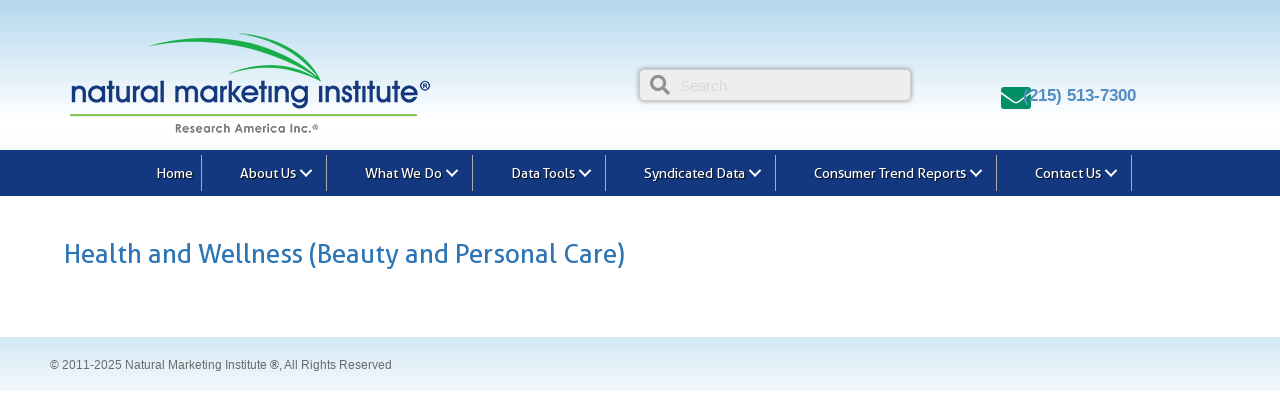

--- FILE ---
content_type: text/html; charset=UTF-8
request_url: https://nmisolutions.com/research-reports/segmedica-reports/healthcare-in-america-covid-19-us-powered-by-personasmarttm/changing-behaviors-under-covid-19/health-and-wellness-beauty-and-personal-care/
body_size: 55312
content:
<!DOCTYPE html>
<html lang="en">
<head>
<meta charset="UTF-8" />
<meta name='viewport' content='width=device-width, initial-scale=1.0' />
<meta http-equiv='X-UA-Compatible' content='IE=edge' />
<link rel="profile" href="https://gmpg.org/xfn/11" />
<meta name='robots' content='index, follow, max-image-preview:large, max-snippet:-1, max-video-preview:-1' />

	<!-- This site is optimized with the Yoast SEO Premium plugin v26.7 (Yoast SEO v26.7) - https://yoast.com/wordpress/plugins/seo/ -->
	<title>Health and Wellness (Beauty and Personal Care) | Natural Marketing Institute</title>
	<meta name="description" content="Insightful Research and Strategic Consulting for Health, Wellness, Sustainability, Whole Living" />
	<link rel="canonical" href="https://nmisolutions.com/research-reports/segmedica-reports/healthcare-in-america-covid-19-us-powered-by-personasmarttm/changing-behaviors-under-covid-19/health-and-wellness-beauty-and-personal-care/" />
	<meta property="og:locale" content="en_US" />
	<meta property="og:type" content="article" />
	<meta property="og:title" content="Consumer Market Trends | Consumer Insights" />
	<meta property="og:description" content="Strategic Consulting for Health, Wellness, Sustainability" />
	<meta property="og:url" content="https://nmisolutions.com/research-reports/segmedica-reports/healthcare-in-america-covid-19-us-powered-by-personasmarttm/changing-behaviors-under-covid-19/health-and-wellness-beauty-and-personal-care/" />
	<meta property="og:site_name" content="Natural Marketing Institute" />
	<meta property="article:publisher" content="https://www.facebook.com/naturalmarketinginstitute/" />
	<meta property="article:modified_time" content="2021-02-15T08:49:41+00:00" />
	<meta property="og:image" content="https://nmisolutions.com/wp-content/uploads/2022/01/LOHAS-overview-1-1024x578.png" />
	<meta property="og:image:width" content="1024" />
	<meta property="og:image:height" content="578" />
	<meta property="og:image:type" content="image/png" />
	<meta name="twitter:card" content="summary_large_image" />
	<meta name="twitter:site" content="@NMITweets" />
	<script type="application/ld+json" class="yoast-schema-graph">{"@context":"https://schema.org","@graph":[{"@type":"WebPage","@id":"https://nmisolutions.com/research-reports/segmedica-reports/healthcare-in-america-covid-19-us-powered-by-personasmarttm/changing-behaviors-under-covid-19/health-and-wellness-beauty-and-personal-care/","url":"https://nmisolutions.com/research-reports/segmedica-reports/healthcare-in-america-covid-19-us-powered-by-personasmarttm/changing-behaviors-under-covid-19/health-and-wellness-beauty-and-personal-care/","name":"Health and Wellness (Beauty and Personal Care) | Natural Marketing Institute","isPartOf":{"@id":"https://nmisolutions.com/#website"},"datePublished":"2021-02-09T12:04:10+00:00","dateModified":"2021-02-15T08:49:41+00:00","description":"Insightful Research and Strategic Consulting for Health, Wellness, Sustainability, Whole Living","breadcrumb":{"@id":"https://nmisolutions.com/research-reports/segmedica-reports/healthcare-in-america-covid-19-us-powered-by-personasmarttm/changing-behaviors-under-covid-19/health-and-wellness-beauty-and-personal-care/#breadcrumb"},"inLanguage":"en","potentialAction":[{"@type":"ReadAction","target":["https://nmisolutions.com/research-reports/segmedica-reports/healthcare-in-america-covid-19-us-powered-by-personasmarttm/changing-behaviors-under-covid-19/health-and-wellness-beauty-and-personal-care/"]}]},{"@type":"BreadcrumbList","@id":"https://nmisolutions.com/research-reports/segmedica-reports/healthcare-in-america-covid-19-us-powered-by-personasmarttm/changing-behaviors-under-covid-19/health-and-wellness-beauty-and-personal-care/#breadcrumb","itemListElement":[{"@type":"ListItem","position":1,"name":"Home","item":"https://nmisolutions.com/"},{"@type":"ListItem","position":2,"name":"Research Reports","item":"https://nmisolutions.com/research-reports/"},{"@type":"ListItem","position":3,"name":"Segmedica® Reports","item":"https://nmisolutions.com/research-reports/segmedica-reports/"},{"@type":"ListItem","position":4,"name":"Healthcare in America: COVID-19 (US) (Powered by PersonaSmartTM)","item":"https://nmisolutions.com/research-reports/segmedica-reports/healthcare-in-america-covid-19-us-powered-by-personasmarttm/"},{"@type":"ListItem","position":5,"name":"Changing Behaviors in the Face of a Global Health Crisis","item":"https://nmisolutions.com/research-reports/segmedica-reports/healthcare-in-america-covid-19-us-powered-by-personasmarttm/changing-behaviors-under-covid-19/"},{"@type":"ListItem","position":6,"name":"Health and Wellness (Beauty and Personal Care)"}]},{"@type":"WebSite","@id":"https://nmisolutions.com/#website","url":"https://nmisolutions.com/","name":"Natural Marketing Institute","description":"Unparalleled Global Expertise in Health, Wellness and Sustainability","publisher":{"@id":"https://nmisolutions.com/#organization"},"potentialAction":[{"@type":"SearchAction","target":{"@type":"EntryPoint","urlTemplate":"https://nmisolutions.com/?s={search_term_string}"},"query-input":{"@type":"PropertyValueSpecification","valueRequired":true,"valueName":"search_term_string"}}],"inLanguage":"en"},{"@type":"Organization","@id":"https://nmisolutions.com/#organization","name":"Natural Marketing Institute","url":"https://nmisolutions.com/","logo":{"@type":"ImageObject","inLanguage":"en","@id":"https://nmisolutions.com/#/schema/logo/image/","url":"https://nmisolutions.com/wp-content/uploads/2022/05/Natural-Marketing-Institute-logo-sm.jpg","contentUrl":"https://nmisolutions.com/wp-content/uploads/2022/05/Natural-Marketing-Institute-logo-sm.jpg","width":432,"height":130,"caption":"Natural Marketing Institute"},"image":{"@id":"https://nmisolutions.com/#/schema/logo/image/"},"sameAs":["https://www.facebook.com/naturalmarketinginstitute/","https://x.com/NMITweets","https://www.linkedin.com/company/natural-marketing-institute-nmi-"]}]}</script>
	<!-- / Yoast SEO Premium plugin. -->


<link rel="alternate" type="application/rss+xml" title="Natural Marketing Institute &raquo; Feed" href="https://nmisolutions.com/feed/" />
<link rel="alternate" type="application/rss+xml" title="Natural Marketing Institute &raquo; Comments Feed" href="https://nmisolutions.com/comments/feed/" />
<link rel="alternate" title="oEmbed (JSON)" type="application/json+oembed" href="https://nmisolutions.com/wp-json/oembed/1.0/embed?url=https%3A%2F%2Fnmisolutions.com%2Fresearch-reports%2Fsegmedica-reports%2Fhealthcare-in-america-covid-19-us-powered-by-personasmarttm%2Fchanging-behaviors-under-covid-19%2Fhealth-and-wellness-beauty-and-personal-care%2F" />
<link rel="alternate" title="oEmbed (XML)" type="text/xml+oembed" href="https://nmisolutions.com/wp-json/oembed/1.0/embed?url=https%3A%2F%2Fnmisolutions.com%2Fresearch-reports%2Fsegmedica-reports%2Fhealthcare-in-america-covid-19-us-powered-by-personasmarttm%2Fchanging-behaviors-under-covid-19%2Fhealth-and-wellness-beauty-and-personal-care%2F&#038;format=xml" />
<link rel="preload" href="https://nmisolutions.com/wp-content/plugins/bb-plugin/fonts/fontawesome/5.15.4/webfonts/fa-solid-900.woff2" as="font" type="font/woff2" crossorigin="anonymous">
<link rel="preload" href="https://nmisolutions.com/wp-content/plugins/bb-plugin/fonts/fontawesome/5.15.4/webfonts/fa-regular-400.woff2" as="font" type="font/woff2" crossorigin="anonymous">
<style id='wp-img-auto-sizes-contain-inline-css'>
img:is([sizes=auto i],[sizes^="auto," i]){contain-intrinsic-size:3000px 1500px}
/*# sourceURL=wp-img-auto-sizes-contain-inline-css */
</style>

<style id='cf-frontend-style-inline-css'>
@font-face {
	font-family: 'Aller';
	font-weight: 400;
	font-display: auto;
	src: url('https://nmisolutions.com/wp-content/uploads/2020/11/Aller_Rg.ttf') format('truetype');
}
@font-face {
	font-family: 'Aller';
	font-weight: 400;
	font-display: auto;
	src: url('https://nmisolutions.com/wp-content/uploads/2020/11/Aller_Rg.ttf') format('truetype');
}
/*# sourceURL=cf-frontend-style-inline-css */
</style>
<style id='wp-emoji-styles-inline-css'>

	img.wp-smiley, img.emoji {
		display: inline !important;
		border: none !important;
		box-shadow: none !important;
		height: 1em !important;
		width: 1em !important;
		margin: 0 0.07em !important;
		vertical-align: -0.1em !important;
		background: none !important;
		padding: 0 !important;
	}
/*# sourceURL=wp-emoji-styles-inline-css */
</style>
<link rel='stylesheet' id='wp-block-library-css' href='https://nmisolutions.com/wp-includes/css/dist/block-library/style.min.css?ver=6.9' media='all' />
<style id='global-styles-inline-css'>
:root{--wp--preset--aspect-ratio--square: 1;--wp--preset--aspect-ratio--4-3: 4/3;--wp--preset--aspect-ratio--3-4: 3/4;--wp--preset--aspect-ratio--3-2: 3/2;--wp--preset--aspect-ratio--2-3: 2/3;--wp--preset--aspect-ratio--16-9: 16/9;--wp--preset--aspect-ratio--9-16: 9/16;--wp--preset--color--black: #000000;--wp--preset--color--cyan-bluish-gray: #abb8c3;--wp--preset--color--white: #ffffff;--wp--preset--color--pale-pink: #f78da7;--wp--preset--color--vivid-red: #cf2e2e;--wp--preset--color--luminous-vivid-orange: #ff6900;--wp--preset--color--luminous-vivid-amber: #fcb900;--wp--preset--color--light-green-cyan: #7bdcb5;--wp--preset--color--vivid-green-cyan: #00d084;--wp--preset--color--pale-cyan-blue: #8ed1fc;--wp--preset--color--vivid-cyan-blue: #0693e3;--wp--preset--color--vivid-purple: #9b51e0;--wp--preset--color--fl-heading-text: #333333;--wp--preset--color--fl-body-bg: #ffffff;--wp--preset--color--fl-body-text: #555555;--wp--preset--color--fl-accent: #548ec2;--wp--preset--color--fl-accent-hover: #203764;--wp--preset--color--fl-topbar-bg: #ffffff;--wp--preset--color--fl-topbar-text: #000000;--wp--preset--color--fl-topbar-link: #428bca;--wp--preset--color--fl-topbar-hover: #428bca;--wp--preset--color--fl-header-bg: #ffffff;--wp--preset--color--fl-header-text: #000000;--wp--preset--color--fl-header-link: #428bca;--wp--preset--color--fl-header-hover: #428bca;--wp--preset--color--fl-nav-bg: #ffffff;--wp--preset--color--fl-nav-link: #428bca;--wp--preset--color--fl-nav-hover: #428bca;--wp--preset--color--fl-content-bg: #ffffff;--wp--preset--color--fl-footer-widgets-bg: #ffffff;--wp--preset--color--fl-footer-widgets-text: #000000;--wp--preset--color--fl-footer-widgets-link: #428bca;--wp--preset--color--fl-footer-widgets-hover: #428bca;--wp--preset--color--fl-footer-bg: #ffffff;--wp--preset--color--fl-footer-text: #000000;--wp--preset--color--fl-footer-link: #428bca;--wp--preset--color--fl-footer-hover: #428bca;--wp--preset--gradient--vivid-cyan-blue-to-vivid-purple: linear-gradient(135deg,rgb(6,147,227) 0%,rgb(155,81,224) 100%);--wp--preset--gradient--light-green-cyan-to-vivid-green-cyan: linear-gradient(135deg,rgb(122,220,180) 0%,rgb(0,208,130) 100%);--wp--preset--gradient--luminous-vivid-amber-to-luminous-vivid-orange: linear-gradient(135deg,rgb(252,185,0) 0%,rgb(255,105,0) 100%);--wp--preset--gradient--luminous-vivid-orange-to-vivid-red: linear-gradient(135deg,rgb(255,105,0) 0%,rgb(207,46,46) 100%);--wp--preset--gradient--very-light-gray-to-cyan-bluish-gray: linear-gradient(135deg,rgb(238,238,238) 0%,rgb(169,184,195) 100%);--wp--preset--gradient--cool-to-warm-spectrum: linear-gradient(135deg,rgb(74,234,220) 0%,rgb(151,120,209) 20%,rgb(207,42,186) 40%,rgb(238,44,130) 60%,rgb(251,105,98) 80%,rgb(254,248,76) 100%);--wp--preset--gradient--blush-light-purple: linear-gradient(135deg,rgb(255,206,236) 0%,rgb(152,150,240) 100%);--wp--preset--gradient--blush-bordeaux: linear-gradient(135deg,rgb(254,205,165) 0%,rgb(254,45,45) 50%,rgb(107,0,62) 100%);--wp--preset--gradient--luminous-dusk: linear-gradient(135deg,rgb(255,203,112) 0%,rgb(199,81,192) 50%,rgb(65,88,208) 100%);--wp--preset--gradient--pale-ocean: linear-gradient(135deg,rgb(255,245,203) 0%,rgb(182,227,212) 50%,rgb(51,167,181) 100%);--wp--preset--gradient--electric-grass: linear-gradient(135deg,rgb(202,248,128) 0%,rgb(113,206,126) 100%);--wp--preset--gradient--midnight: linear-gradient(135deg,rgb(2,3,129) 0%,rgb(40,116,252) 100%);--wp--preset--font-size--small: 13px;--wp--preset--font-size--medium: 20px;--wp--preset--font-size--large: 36px;--wp--preset--font-size--x-large: 42px;--wp--preset--spacing--20: 0.44rem;--wp--preset--spacing--30: 0.67rem;--wp--preset--spacing--40: 1rem;--wp--preset--spacing--50: 1.5rem;--wp--preset--spacing--60: 2.25rem;--wp--preset--spacing--70: 3.38rem;--wp--preset--spacing--80: 5.06rem;--wp--preset--shadow--natural: 6px 6px 9px rgba(0, 0, 0, 0.2);--wp--preset--shadow--deep: 12px 12px 50px rgba(0, 0, 0, 0.4);--wp--preset--shadow--sharp: 6px 6px 0px rgba(0, 0, 0, 0.2);--wp--preset--shadow--outlined: 6px 6px 0px -3px rgb(255, 255, 255), 6px 6px rgb(0, 0, 0);--wp--preset--shadow--crisp: 6px 6px 0px rgb(0, 0, 0);}:where(.is-layout-flex){gap: 0.5em;}:where(.is-layout-grid){gap: 0.5em;}body .is-layout-flex{display: flex;}.is-layout-flex{flex-wrap: wrap;align-items: center;}.is-layout-flex > :is(*, div){margin: 0;}body .is-layout-grid{display: grid;}.is-layout-grid > :is(*, div){margin: 0;}:where(.wp-block-columns.is-layout-flex){gap: 2em;}:where(.wp-block-columns.is-layout-grid){gap: 2em;}:where(.wp-block-post-template.is-layout-flex){gap: 1.25em;}:where(.wp-block-post-template.is-layout-grid){gap: 1.25em;}.has-black-color{color: var(--wp--preset--color--black) !important;}.has-cyan-bluish-gray-color{color: var(--wp--preset--color--cyan-bluish-gray) !important;}.has-white-color{color: var(--wp--preset--color--white) !important;}.has-pale-pink-color{color: var(--wp--preset--color--pale-pink) !important;}.has-vivid-red-color{color: var(--wp--preset--color--vivid-red) !important;}.has-luminous-vivid-orange-color{color: var(--wp--preset--color--luminous-vivid-orange) !important;}.has-luminous-vivid-amber-color{color: var(--wp--preset--color--luminous-vivid-amber) !important;}.has-light-green-cyan-color{color: var(--wp--preset--color--light-green-cyan) !important;}.has-vivid-green-cyan-color{color: var(--wp--preset--color--vivid-green-cyan) !important;}.has-pale-cyan-blue-color{color: var(--wp--preset--color--pale-cyan-blue) !important;}.has-vivid-cyan-blue-color{color: var(--wp--preset--color--vivid-cyan-blue) !important;}.has-vivid-purple-color{color: var(--wp--preset--color--vivid-purple) !important;}.has-black-background-color{background-color: var(--wp--preset--color--black) !important;}.has-cyan-bluish-gray-background-color{background-color: var(--wp--preset--color--cyan-bluish-gray) !important;}.has-white-background-color{background-color: var(--wp--preset--color--white) !important;}.has-pale-pink-background-color{background-color: var(--wp--preset--color--pale-pink) !important;}.has-vivid-red-background-color{background-color: var(--wp--preset--color--vivid-red) !important;}.has-luminous-vivid-orange-background-color{background-color: var(--wp--preset--color--luminous-vivid-orange) !important;}.has-luminous-vivid-amber-background-color{background-color: var(--wp--preset--color--luminous-vivid-amber) !important;}.has-light-green-cyan-background-color{background-color: var(--wp--preset--color--light-green-cyan) !important;}.has-vivid-green-cyan-background-color{background-color: var(--wp--preset--color--vivid-green-cyan) !important;}.has-pale-cyan-blue-background-color{background-color: var(--wp--preset--color--pale-cyan-blue) !important;}.has-vivid-cyan-blue-background-color{background-color: var(--wp--preset--color--vivid-cyan-blue) !important;}.has-vivid-purple-background-color{background-color: var(--wp--preset--color--vivid-purple) !important;}.has-black-border-color{border-color: var(--wp--preset--color--black) !important;}.has-cyan-bluish-gray-border-color{border-color: var(--wp--preset--color--cyan-bluish-gray) !important;}.has-white-border-color{border-color: var(--wp--preset--color--white) !important;}.has-pale-pink-border-color{border-color: var(--wp--preset--color--pale-pink) !important;}.has-vivid-red-border-color{border-color: var(--wp--preset--color--vivid-red) !important;}.has-luminous-vivid-orange-border-color{border-color: var(--wp--preset--color--luminous-vivid-orange) !important;}.has-luminous-vivid-amber-border-color{border-color: var(--wp--preset--color--luminous-vivid-amber) !important;}.has-light-green-cyan-border-color{border-color: var(--wp--preset--color--light-green-cyan) !important;}.has-vivid-green-cyan-border-color{border-color: var(--wp--preset--color--vivid-green-cyan) !important;}.has-pale-cyan-blue-border-color{border-color: var(--wp--preset--color--pale-cyan-blue) !important;}.has-vivid-cyan-blue-border-color{border-color: var(--wp--preset--color--vivid-cyan-blue) !important;}.has-vivid-purple-border-color{border-color: var(--wp--preset--color--vivid-purple) !important;}.has-vivid-cyan-blue-to-vivid-purple-gradient-background{background: var(--wp--preset--gradient--vivid-cyan-blue-to-vivid-purple) !important;}.has-light-green-cyan-to-vivid-green-cyan-gradient-background{background: var(--wp--preset--gradient--light-green-cyan-to-vivid-green-cyan) !important;}.has-luminous-vivid-amber-to-luminous-vivid-orange-gradient-background{background: var(--wp--preset--gradient--luminous-vivid-amber-to-luminous-vivid-orange) !important;}.has-luminous-vivid-orange-to-vivid-red-gradient-background{background: var(--wp--preset--gradient--luminous-vivid-orange-to-vivid-red) !important;}.has-very-light-gray-to-cyan-bluish-gray-gradient-background{background: var(--wp--preset--gradient--very-light-gray-to-cyan-bluish-gray) !important;}.has-cool-to-warm-spectrum-gradient-background{background: var(--wp--preset--gradient--cool-to-warm-spectrum) !important;}.has-blush-light-purple-gradient-background{background: var(--wp--preset--gradient--blush-light-purple) !important;}.has-blush-bordeaux-gradient-background{background: var(--wp--preset--gradient--blush-bordeaux) !important;}.has-luminous-dusk-gradient-background{background: var(--wp--preset--gradient--luminous-dusk) !important;}.has-pale-ocean-gradient-background{background: var(--wp--preset--gradient--pale-ocean) !important;}.has-electric-grass-gradient-background{background: var(--wp--preset--gradient--electric-grass) !important;}.has-midnight-gradient-background{background: var(--wp--preset--gradient--midnight) !important;}.has-small-font-size{font-size: var(--wp--preset--font-size--small) !important;}.has-medium-font-size{font-size: var(--wp--preset--font-size--medium) !important;}.has-large-font-size{font-size: var(--wp--preset--font-size--large) !important;}.has-x-large-font-size{font-size: var(--wp--preset--font-size--x-large) !important;}
/*# sourceURL=global-styles-inline-css */
</style>

<style id='classic-theme-styles-inline-css'>
/*! This file is auto-generated */
.wp-block-button__link{color:#fff;background-color:#32373c;border-radius:9999px;box-shadow:none;text-decoration:none;padding:calc(.667em + 2px) calc(1.333em + 2px);font-size:1.125em}.wp-block-file__button{background:#32373c;color:#fff;text-decoration:none}
/*# sourceURL=/wp-includes/css/classic-themes.min.css */
</style>
<link rel='stylesheet' id='edd-blocks-css' href='https://nmisolutions.com/wp-content/plugins/easy-digital-downloads/includes/blocks/assets/css/edd-blocks.css?ver=3.6.2' media='all' />
<link rel='stylesheet' id='contact-form-7-css' href='https://nmisolutions.com/wp-content/plugins/contact-form-7/includes/css/styles.css?ver=6.1.4' media='all' />
<link rel='stylesheet' id='edd_acp_frontend_css-css' href='https://nmisolutions.com/wp-content/plugins/edd-add-to-cart-popup/assets/css/edd-acp-popup.css?ver=1.1.3' media='all' />
<link rel='stylesheet' id='font-awesome-5-css' href='https://nmisolutions.com/wp-content/plugins/bb-plugin/fonts/fontawesome/5.15.4/css/all.min.css?ver=2.8.6.1' media='all' />
<link rel='stylesheet' id='font-awesome-css' href='https://nmisolutions.com/wp-content/plugins/bb-plugin/fonts/fontawesome/5.15.4/css/v4-shims.min.css?ver=2.8.6.1' media='all' />
<style id='fl-builder-layout-15-inline-css'>
/* Grid
------------------------------------------------------ */

.fl-builder-content *,
.fl-builder-content *:before,
.fl-builder-content *:after {
	-webkit-box-sizing: border-box;
	-moz-box-sizing: border-box;
	box-sizing: border-box;
}
.fl-row:before,
.fl-row:after,
.fl-row-content:before,
.fl-row-content:after,
.fl-col-group:before,
.fl-col-group:after,
.fl-col:before,
.fl-col:after,
.fl-module:before,
.fl-module:after,
.fl-module-content:before,
.fl-module-content:after {
	display: table;
	content: " ";
}
.fl-row:after,
.fl-row-content:after,
.fl-col-group:after,
.fl-col:after,
.fl-module:after,
.fl-module-content:after {
	clear: both;
}
.fl-clear {
	clear: both;
}

/* Utilities
------------------------------------------------------ */

.fl-clearfix:before,
.fl-clearfix:after {
	display: table;
	content: " ";
}
.fl-clearfix:after {
	clear: both;
}
.sr-only {
    position: absolute;
    width: 1px;
    height: 1px;
    padding: 0;
    overflow: hidden;
    clip: rect(0,0,0,0);
    white-space: nowrap;
    border: 0;
}

/* Rows
------------------------------------------------------ */

.fl-row,
.fl-row-content {
	margin-left: auto;
	margin-right: auto;
	min-width: 0;
}
.fl-row-content-wrap {
	position: relative;
}

/* Photo Bg */
.fl-builder-mobile .fl-row-bg-photo .fl-row-content-wrap {
	background-attachment: scroll;
}

/* Video and Embed Code Bg */
.fl-row-bg-video,
.fl-row-bg-video .fl-row-content,
.fl-row-bg-embed,
.fl-row-bg-embed .fl-row-content {
	position: relative;
}

.fl-row-bg-video .fl-bg-video,
.fl-row-bg-embed .fl-bg-embed-code {
	bottom: 0;
	left: 0;
	overflow: hidden;
	position: absolute;
	right: 0;
	top: 0;
}

.fl-row-bg-video .fl-bg-video video,
.fl-row-bg-embed .fl-bg-embed-code video {
	bottom: 0;
	left: 0px;
	max-width: none;
	position: absolute;
	right: 0;
	top: 0px;
}
.fl-row-bg-video .fl-bg-video video {
	min-width: 100%;
	min-height: 100%;
	width: auto;
	height: auto;
}
.fl-row-bg-video .fl-bg-video iframe,
.fl-row-bg-embed .fl-bg-embed-code iframe {
	pointer-events: none;
	width: 100vw;
  	height: 56.25vw; /* Given a 16:9 aspect ratio, 9/16*100 = 56.25 */
  	max-width: none;
  	min-height: 100vh;
  	min-width: 177.77vh; /* Given a 16:9 aspect ratio, 16/9*100 = 177.77 */
  	position: absolute;
  	top: 50%;
  	left: 50%;
  	transform: translate(-50%, -50%);
	-ms-transform: translate(-50%, -50%); /* IE 9 */
	-webkit-transform: translate(-50%, -50%); /* Chrome, Safari, Opera */
}
.fl-bg-video-fallback {
	background-position: 50% 50%;
	background-repeat: no-repeat;
	background-size: cover;
	bottom: 0px;
	left: 0px;
	position: absolute;
	right: 0px;
	top: 0px;
}

/* Slideshow Bg */
.fl-row-bg-slideshow,
.fl-row-bg-slideshow .fl-row-content {
	position: relative;
}
.fl-row .fl-bg-slideshow {
	bottom: 0;
	left: 0;
	overflow: hidden;
	position: absolute;
	right: 0;
	top: 0;
	z-index: 0;
}
.fl-builder-edit .fl-row .fl-bg-slideshow * {
	bottom: 0;
	height: auto !important;
	left: 0;
	position: absolute !important;
	right: 0;
	top: 0;
}

/* Row Bg Overlay */
.fl-row-bg-overlay .fl-row-content-wrap:after {
	border-radius: inherit;
	content: '';
	display: block;
	position: absolute;
	top: 0;
	right: 0;
	bottom: 0;
	left: 0;
	z-index: 0;
}
.fl-row-bg-overlay .fl-row-content {
	position: relative;
	z-index: 1;
}

/* Full Height Rows */
.fl-row-default-height .fl-row-content-wrap,
.fl-row-custom-height .fl-row-content-wrap {
	display: -webkit-box;
	display: -webkit-flex;
	display: -ms-flexbox;
	display: flex;
	min-height: 100vh;
}
.fl-row-overlap-top .fl-row-content-wrap {
	display: -webkit-inline-box;
	display: -webkit-inline-flex;
	display: -moz-inline-box;
	display: -ms-inline-flexbox;
	display: inline-flex;
	width: 100%;
}
.fl-row-default-height .fl-row-content-wrap,
.fl-row-custom-height .fl-row-content-wrap {
	min-height: 0;
}

.fl-row-default-height .fl-row-content,
.fl-row-full-height .fl-row-content,
.fl-row-custom-height .fl-row-content {
  -webkit-box-flex: 1 1 auto;
  	 -moz-box-flex: 1 1 auto;
  	  -webkit-flex: 1 1 auto;
  		  -ms-flex: 1 1 auto;
  			  flex: 1 1 auto;
}
.fl-row-default-height .fl-row-full-width.fl-row-content,
.fl-row-full-height .fl-row-full-width.fl-row-content,
.fl-row-custom-height .fl-row-full-width.fl-row-content {
	max-width: 100%;
	width: 100%;
}

/* Full height align center */
.fl-row-default-height.fl-row-align-center .fl-row-content-wrap,
.fl-row-full-height.fl-row-align-center .fl-row-content-wrap,
.fl-row-custom-height.fl-row-align-center .fl-row-content-wrap {
	align-items: center;
	justify-content: center;
	-webkit-align-items: center;
	-webkit-box-align: center;
	-webkit-box-pack: center;
	-webkit-justify-content: center;
	-ms-flex-align: center;
	-ms-flex-pack: center;
}

/* Full height align bottom */
.fl-row-default-height.fl-row-align-bottom .fl-row-content-wrap,
.fl-row-full-height.fl-row-align-bottom .fl-row-content-wrap,
.fl-row-custom-height.fl-row-align-bottom .fl-row-content-wrap {
	align-items: flex-end;
	justify-content: flex-end;
	-webkit-align-items: flex-end;
	-webkit-justify-content: flex-end;
	-webkit-box-align: end;
	-webkit-box-pack: end;
	-ms-flex-align: end;
	-ms-flex-pack: end;
}

/* Column Groups
------------------------------------------------------ */
.fl-col-group-equal-height {
	display: flex;
	flex-wrap: wrap;
	width: 100%;
}
.fl-col-group-equal-height.fl-col-group-has-child-loading {
	flex-wrap: nowrap;
}
.fl-col-group-equal-height .fl-col,
.fl-col-group-equal-height .fl-col-content {
	display: flex;
	flex: 1 1 auto;
}
.fl-col-group-equal-height .fl-col-content {
	flex-direction: column;
	flex-shrink: 1;
	min-width: 1px;
	max-width: 100%;
	width: 100%;
}
.fl-col-group-equal-height:before,
.fl-col-group-equal-height .fl-col:before,
.fl-col-group-equal-height .fl-col-content:before,
.fl-col-group-equal-height:after,
.fl-col-group-equal-height .fl-col:after,
.fl-col-group-equal-height .fl-col-content:after{
	content: none;
}

/* Equal height align top */
.fl-col-group-nested.fl-col-group-equal-height.fl-col-group-align-top .fl-col-content,
.fl-col-group-equal-height.fl-col-group-align-top .fl-col-content {
	justify-content: flex-start;
}

/* Equal height align center */
.fl-col-group-nested.fl-col-group-equal-height.fl-col-group-align-center .fl-col-content,
.fl-col-group-equal-height.fl-col-group-align-center .fl-col-content {
	align-items: center;
	justify-content: center;
}

/* Equal height align bottom */
.fl-col-group-nested.fl-col-group-equal-height.fl-col-group-align-bottom .fl-col-content,
.fl-col-group-equal-height.fl-col-group-align-bottom .fl-col-content {
	justify-content: flex-end;
}

.fl-col-group-equal-height.fl-col-group-align-center .fl-module,
.fl-col-group-equal-height.fl-col-group-align-center .fl-col-group {
	width: 100%;
}

/* Columns
------------------------------------------------------ */

.fl-col {
	float: left;
	min-height: 1px;
}

/* Column Bg Overlay */
.fl-col-bg-overlay .fl-col-content {
	position: relative;
}
.fl-col-bg-overlay .fl-col-content:after {
	border-radius: inherit;
	content: '';
	display: block;
	position: absolute;
	top: 0;
	right: 0;
	bottom: 0;
	left: 0;
	z-index: 0;
}
.fl-col-bg-overlay .fl-module {
	position: relative;
	z-index: 2;
}

/* Modules
------------------------------------------------------ */

.fl-module img {
	max-width: 100%;
}

/* Module Templates
------------------------------------------------------ */

.fl-builder-module-template {
	margin: 0 auto;
	max-width: 1100px;
	padding: 20px;
}

/* Buttons
------------------------------------------------------ */

.fl-builder-content a.fl-button,
.fl-builder-content a.fl-button:visited {
	border-radius: 4px;
	-moz-border-radius: 4px;
	-webkit-border-radius: 4px;
	display: inline-block;
	font-size: 16px;
	font-weight: normal;
	line-height: 18px;
	padding: 12px 24px;
	text-decoration: none;
	text-shadow: none;
}
.fl-builder-content .fl-button:hover {
	text-decoration: none;
}
.fl-builder-content .fl-button:active {
	position: relative;
	top: 1px;
}
.fl-builder-content .fl-button-width-full .fl-button {
	display: block;
	text-align: center;
}
.fl-builder-content .fl-button-width-custom .fl-button {
	display: inline-block;
	text-align: center;
	max-width: 100%;
}
.fl-builder-content .fl-button-left {
	text-align: left;
}
.fl-builder-content .fl-button-center {
	text-align: center;
}
.fl-builder-content .fl-button-right {
	text-align: right;
}
.fl-builder-content .fl-button i {
	font-size: 1.3em;
	height: auto;
	margin-right:8px;
	vertical-align: middle;
	width: auto;
}
.fl-builder-content .fl-button i.fl-button-icon-after {
	margin-left: 8px;
	margin-right: 0;
}
.fl-builder-content .fl-button-has-icon .fl-button-text {
	vertical-align: middle;
}

/* Icons
------------------------------------------------------ */

.fl-icon-wrap {
	display: inline-block;
}
.fl-icon {
	display: table-cell;
	vertical-align: middle;
}
.fl-icon a {
	text-decoration: none;
}
.fl-icon i {
	float: right;
	height: auto;
	width: auto;
}
.fl-icon i:before {
	border: none !important;
	height: auto;
	width: auto;
}
.fl-icon-text {
	display: table-cell;
	text-align: left;
	padding-left: 15px;
	vertical-align: middle;
}
.fl-icon-text-empty {
	display: none;
}
.fl-icon-text *:last-child {
	margin: 0 !important;
	padding: 0 !important;
}
.fl-icon-text a {
	text-decoration: none;
}
.fl-icon-text span {
	display: block;
}
.fl-icon-text span.mce-edit-focus {
	min-width: 1px;
}

/* Photos
------------------------------------------------------ */

.fl-photo {
	line-height: 0;
	position: relative;
}
.fl-photo-align-left {
	text-align: left;
}
.fl-photo-align-center {
	text-align: center;
}
.fl-photo-align-right {
	text-align: right;
}
.fl-photo-content {
	display: inline-block;
	line-height: 0;
	position: relative;
	max-width: 100%;
}
.fl-photo-img-svg {
	width: 100%;
}
.fl-photo-content img {
	display: inline;
	height: auto;
	max-width: 100%;
}
.fl-photo-crop-circle img {
	-webkit-border-radius: 100%;
	-moz-border-radius: 100%;
	border-radius: 100%;
}
.fl-photo-caption {
	font-size: 13px;
	line-height: 18px;
	overflow: hidden;
	text-overflow: ellipsis;
}
.fl-photo-caption-below {
	padding-bottom: 20px;
	padding-top: 10px;
}
.fl-photo-caption-hover {
	background: rgba(0,0,0,0.7);
	bottom: 0;
	color: #fff;
	left: 0;
	opacity: 0;
	filter: alpha(opacity = 0);
	padding: 10px 15px;
	position: absolute;
	right: 0;
	-webkit-transition:opacity 0.3s ease-in;
	-moz-transition:opacity 0.3s ease-in;
	transition:opacity 0.3s ease-in;
}
.fl-photo-content:hover .fl-photo-caption-hover {
	opacity: 100;
	filter: alpha(opacity = 100);
}

/* Pagination
------------------------------------------------------ */

.fl-builder-pagination,
.fl-builder-pagination-load-more {
	padding: 40px 0;
}
.fl-builder-pagination ul.page-numbers {
	list-style: none;
	margin: 0;
	padding: 0;
	text-align: center;
}
.fl-builder-pagination li {
	display: inline-block;
	list-style: none;
	margin: 0;
	padding: 0;
}
.fl-builder-pagination li a.page-numbers,
.fl-builder-pagination li span.page-numbers {
	border: 1px solid #e6e6e6;
	display: inline-block;
	padding: 5px 10px;
	margin: 0 0 5px;
}
.fl-builder-pagination li a.page-numbers:hover,
.fl-builder-pagination li span.current {
	background: #f5f5f5;
	text-decoration: none;
}

/* Slideshows
------------------------------------------------------ */

.fl-slideshow,
.fl-slideshow * {
	-webkit-box-sizing: content-box;
	-moz-box-sizing: content-box;
	box-sizing: content-box;

}
.fl-slideshow .fl-slideshow-image img {
	max-width: none !important;
}
.fl-slideshow-social {
	line-height: 0 !important;
}
.fl-slideshow-social * {
	margin: 0 !important;
}

/* Sliders
------------------------------------------------------ */

.fl-builder-content .bx-wrapper .bx-viewport {
	background: transparent;
	border: none;
	box-shadow: none;
	-moz-box-shadow: none;
	-webkit-box-shadow: none;
	left: 0;
}

/* Lightbox
------------------------------------------------------ */

.mfp-wrap button.mfp-arrow,
.mfp-wrap button.mfp-arrow:active,
.mfp-wrap button.mfp-arrow:hover,
.mfp-wrap button.mfp-arrow:focus {
	background: transparent !important;
	border: none !important;
	outline: none;
	position: absolute;
	top: 50%;
	box-shadow: none !important;
	-moz-box-shadow: none !important;
	-webkit-box-shadow: none !important;
}
.mfp-wrap .mfp-close,
.mfp-wrap .mfp-close:active,
.mfp-wrap .mfp-close:hover,
.mfp-wrap .mfp-close:focus {
	background: transparent !important;
	border: none !important;
	outline: none;
	position: absolute;
	top: 0;
	box-shadow: none !important;
	-moz-box-shadow: none !important;
	-webkit-box-shadow: none !important;
}
.admin-bar .mfp-wrap .mfp-close,
.admin-bar .mfp-wrap .mfp-close:active,
.admin-bar .mfp-wrap .mfp-close:hover,
.admin-bar .mfp-wrap .mfp-close:focus {
	top: 32px!important;
}
img.mfp-img {
	padding: 0;
}
.mfp-counter {
	display: none;
}

.mfp-wrap .mfp-preloader.fa {
	font-size: 30px;
}

/* Form Fields
------------------------------------------------------ */

.fl-form-field {
	margin-bottom: 15px;
}
.fl-form-field input.fl-form-error {
	border-color: #DD6420;
}
.fl-form-error-message {
	clear: both;
	color: #DD6420;
	display: none;
	padding-top: 8px;
	font-size: 12px;
	font-weight: lighter;
}
.fl-form-button-disabled {
	opacity: 0.5;
}

/* Animations
------------------------------------------------------ */

.fl-animation {
	opacity: 0;
}
.fl-builder-preview .fl-animation,
.fl-builder-edit .fl-animation,
.fl-animated {
	opacity: 1;
}
.fl-animated {
	animation-fill-mode: both;
	-webkit-animation-fill-mode: both;
}

/* Button Icon Animation */
.fl-button.fl-button-icon-animation i {
	width: 0 !important;
	opacity: 0;
	-ms-filter: "alpha(opacity=0)";
	transition: all 0.2s ease-out;
	-webkit-transition: all 0.2s ease-out;
}
.fl-button.fl-button-icon-animation:hover i {
	opacity: 1! important;
    -ms-filter: "alpha(opacity=100)";
}
.fl-button.fl-button-icon-animation i.fl-button-icon-after {
	margin-left: 0px !important;
}
.fl-button.fl-button-icon-animation:hover i.fl-button-icon-after {
	margin-left: 10px !important;
}
.fl-button.fl-button-icon-animation i.fl-button-icon-before {
	margin-right: 0 !important;
}
.fl-button.fl-button-icon-animation:hover i.fl-button-icon-before {
	margin-right: 20px !important;
    margin-left: -10px;
}

/* Templates
------------------------------------------------------ */

.single:not(.woocommerce).single-fl-builder-template .fl-content {
	width: 100%;
}

/* Shapes & Patterns
------------------------------------------------------- */
.fl-builder-layer {
	position: absolute;
	top:0;
	left:0;
	right: 0;
	bottom: 0;
	z-index: 0;
	pointer-events: none;
	overflow: hidden;
}
.fl-builder-shape-layer {
	z-index: 0;
}
.fl-builder-shape-layer.fl-builder-bottom-edge-layer {
	z-index: 1;
}
.fl-row-bg-overlay .fl-builder-shape-layer {
	z-index: 1;
}
.fl-row-bg-overlay .fl-builder-shape-layer.fl-builder-bottom-edge-layer {
	z-index: 2;
}
.fl-row-has-layers .fl-row-content {
	z-index: 1;
}
.fl-row-bg-overlay .fl-row-content {
	z-index: 2;
}

.fl-builder-layer > * {
	display: block;
	position: absolute;
	top:0;
	left:0;
	width: 100%;
}
.fl-builder-layer + .fl-row-content {
	position: relative;
}
.fl-builder-layer .fl-shape {
	fill: #aaa;
	stroke: none;
	stroke-width: 0;
	width:100%;
}
/**
Fix ipad parallax issue on safari
https://core.trac.wordpress.org/ticket/48802
https://core.trac.wordpress.org/ticket/49285
https://github.com/WordPress/gutenberg/issues/17718
*/
@supports (-webkit-touch-callout: inherit) {
  .fl-row.fl-row-bg-parallax .fl-row-content-wrap,
  .fl-row.fl-row-bg-fixed .fl-row-content-wrap {
    background-position: center !important;
    background-attachment: scroll !important;
  }
}

@supports (-webkit-touch-callout: none) {
	.fl-row.fl-row-bg-fixed .fl-row-content-wrap {
		background-position: center !important;
		background-attachment: scroll !important;
	}
}
@media (max-width: 1200px) { /**
 * Styles needed for the large breakpoint.
 */
 }@media (max-width: 992px) { /* Columns
------------------------------------------------------ */

/* Reversed Responsive Stacking */
.fl-col-group.fl-col-group-medium-reversed {
	display: -webkit-flex;
	display: flex;
	-webkit-flex-wrap: wrap-reverse;
	flex-wrap: wrap-reverse;
	flex-direction: row-reverse;
}
 }@media (max-width: 768px) { /* Rows
------------------------------------------------------ */

.fl-row-content-wrap {
	background-attachment: scroll !important;
}
.fl-row-bg-parallax .fl-row-content-wrap {
	background-attachment: scroll !important;
	background-position: center center !important;
}

/* Column Groups
------------------------------------------------------ */

/* Equal Heights */
.fl-col-group.fl-col-group-equal-height {
	display: block;
}
.fl-col-group.fl-col-group-equal-height.fl-col-group-custom-width {
	display: -webkit-box;
    display: -webkit-flex;
    display: flex;
}

/* Reversed Responsive Stacking */
.fl-col-group.fl-col-group-responsive-reversed {
	display: -webkit-flex;
	display: flex;
	-webkit-flex-wrap: wrap-reverse;
	flex-wrap: wrap-reverse;
	flex-direction: row-reverse;
}
.fl-col-group.fl-col-group-responsive-reversed .fl-col:not(.fl-col-small-custom-width) {
	flex-basis: 100%;
	width: 100% !important;
}
.fl-col-group.fl-col-group-medium-reversed:not(.fl-col-group-responsive-reversed) {
	display: unset;
	display: unset;
	-webkit-flex-wrap: unset;
	flex-wrap: unset;
	flex-direction: unset;
}

/* Columns
------------------------------------------------------ */

.fl-col {
	clear: both;
	float: none;
	margin-left: auto;
	margin-right: auto;
	width: auto !important;
}
.fl-col-small:not(.fl-col-small-full-width) {
	max-width: 400px;
}
.fl-block-col-resize {
	display:none;
}
/* Rows
------------------------------------------------------ */

.fl-row[data-node] .fl-row-content-wrap {
	margin: 0;
	padding-left: 0;
	padding-right: 0;
}
.fl-row[data-node] .fl-bg-video,
.fl-row[data-node] .fl-bg-slideshow {
	left: 0;
	right: 0;
}

/* Columns
------------------------------------------------------ */

.fl-col[data-node] .fl-col-content {
	margin: 0;
	padding-left: 0;
	padding-right: 0;
}
 }@media (min-width: 1201px) {
	html .fl-visible-large:not(.fl-visible-desktop),
	html .fl-visible-medium:not(.fl-visible-desktop),
	html .fl-visible-mobile:not(.fl-visible-desktop) {
		display: none;
	}
}

@media (min-width: 993px) and (max-width: 1200px) {
	html .fl-visible-desktop:not(.fl-visible-large),
	html .fl-visible-medium:not(.fl-visible-large),
	html .fl-visible-mobile:not(.fl-visible-large) {
		display: none;
	}
}

@media (min-width: 769px) and (max-width: 992px) {
	html .fl-visible-desktop:not(.fl-visible-medium),
	html .fl-visible-large:not(.fl-visible-medium),
	html .fl-visible-mobile:not(.fl-visible-medium) {
		display: none;
	}
}

@media (max-width: 768px) {
	html .fl-visible-desktop:not(.fl-visible-mobile),
	html .fl-visible-large:not(.fl-visible-mobile),
	html .fl-visible-medium:not(.fl-visible-mobile) {
		display: none;
	}
}
.fl-row-fixed-width {
	max-width: 1180px;
}
.fl-row-content-wrap {
	margin-top: 0px;
	margin-right: 0px;
	margin-bottom: 0px;
	margin-left: 0px;
	padding-top: 20px;
	padding-right: 20px;
	padding-bottom: 20px;
	padding-left: 20px;
}
.fl-col-content {
	margin-top: 0px;
	margin-right: 0px;
	margin-bottom: 0px;
	margin-left: 0px;
	padding-top: 0px;
	padding-right: 0px;
	padding-bottom: 0px;
	padding-left: 0px;
}
.fl-module-content, :where(.fl-module:not(:has(> .fl-module-content))) {
	margin-top: 20px;
	margin-right: 20px;
	margin-bottom: 20px;
	margin-left: 20px;
}






.fl-node-5fb610d28b231 > .fl-row-content-wrap {
	background-color: #9fceea;
	background-image: url(https://nmisolutions.com/wp-content/uploads/2020/11/top-hp-gradient.jpg);
	background-repeat: no-repeat;
	background-position: center center;
	background-attachment: scroll;
	background-size: cover;
}
 .fl-node-5fb610d28b231 > .fl-row-content-wrap {
	padding-top:30px;
	padding-right:0px;
	padding-bottom:10px;
	padding-left:0px;
}






.fl-node-5fb60aff6da48 > .fl-row-content-wrap {
	background-color: #133880;
	border-top-width: 1px;
	border-right-width: 0px;
	border-bottom-width: 1px;
	border-left-width: 0px;
}
 .fl-node-5fb60aff6da48 > .fl-row-content-wrap {
	padding-top:0px;
	padding-bottom:0px;
}






.fl-node-601d211c57e32 > .fl-row-content-wrap {
	background-image: url(https://nmisolutions.com/wp-content/uploads/2020/11/navigation-bg.png);
	background-repeat: repeat;
	background-position: center center;
	background-attachment: scroll;
	background-size: auto;
	border-top-width: 1px;
	border-right-width: 0px;
	border-bottom-width: 1px;
	border-left-width: 0px;
}
 .fl-node-601d211c57e32 > .fl-row-content-wrap {
	padding-top:0px;
	padding-bottom:0px;
}






.fl-node-5fb6246b4deee > .fl-row-content-wrap {
	background-color: #9fceea;
	background-image: url(https://nmisolutions.com/wp-content/uploads/2020/11/top-hp-gradient.jpg);
	background-repeat: no-repeat;
	background-position: center center;
	background-attachment: scroll;
	background-size: cover;
}
 .fl-node-5fb6246b4deee > .fl-row-content-wrap {
	padding-top:5px;
	padding-right:5px;
	padding-bottom:5px;
	padding-left:5px;
}
@media ( max-width: 768px ) {
 .fl-node-5fb6246b4deee.fl-row > .fl-row-content-wrap {
	padding-top:0px;
	padding-right:10px;
	padding-bottom:0px;
	padding-left:10px;
}
}




.fl-node-5fb60aff6da4e {
	width: 100%;
}
.fl-node-5fb60aff6da4e > .fl-col-content {
	border-top-width: 1px;
	border-right-width: 1px;
	border-bottom-width: 1px;
	border-left-width: 1px;
}
@media(max-width: 768px) {
	.fl-builder-content .fl-node-5fb60aff6da4e {
		width: 20% !important;
		max-width: none;
		clear: none;
		float: left;
	}
}




.fl-node-5fb611dbccbc1 {
	width: 49.89%;
}




.fl-node-5fb62f0f95df6 {
	width: 50%;
}
@media(max-width: 768px) {
	.fl-builder-content .fl-node-5fb62f0f95df6 {
		width: 80% !important;
		max-width: none;
		clear: none;
		float: left;
	}
}




.fl-node-601d211c57f44 {
	width: 100%;
}
.fl-node-601d211c57f44 > .fl-col-content {
	border-top-width: 1px;
	border-right-width: 1px;
	border-bottom-width: 1px;
	border-left-width: 1px;
}
@media(max-width: 768px) {
	.fl-builder-content .fl-node-601d211c57f44 {
		width: 20% !important;
		max-width: none;
		clear: none;
		float: left;
	}
}




.fl-node-631bb0ee0a732 {
	width: 35.3%;
}
@media(max-width: 992px) {
	.fl-builder-content .fl-node-631bb0ee0a732 {
		width: 19.3% !important;
		max-width: none;
		-webkit-box-flex: 0 1 auto;
		-moz-box-flex: 0 1 auto;
		-webkit-flex: 0 1 auto;
		-ms-flex: 0 1 auto;
		flex: 0 1 auto;
	}
}
@media(max-width: 768px) {
	.fl-builder-content .fl-node-631bb0ee0a732 {
		width: 35.3% !important;
		max-width: none;
		clear: none;
		float: left;
	}
}




.fl-node-632374ec0e3a5 {
	width: 50%;
}
@media(max-width: 768px) {
	.fl-builder-content .fl-node-632374ec0e3a5 {
		width: 50% !important;
		max-width: none;
		clear: none;
		float: left;
	}
}




.fl-node-5fb611f0c2dc6 {
	width: 64.7%;
}
@media(max-width: 992px) {
	.fl-builder-content .fl-node-5fb611f0c2dc6 {
		width: 72% !important;
		max-width: none;
		-webkit-box-flex: 0 1 auto;
		-moz-box-flex: 0 1 auto;
		-webkit-flex: 0 1 auto;
		-ms-flex: 0 1 auto;
		flex: 0 1 auto;
	}
}




.fl-node-5fb62f0f95df9 {
	width: 50%;
}
@media(max-width: 768px) {
	.fl-builder-content .fl-node-5fb62f0f95df9 {
		width: 20% !important;
		max-width: none;
		clear: none;
		float: left;
	}
}




.fl-node-631ba11e751a0 {
	width: 23.04%;
}




.fl-node-632374ec0e3a8 {
	width: 50%;
}
@media(max-width: 768px) {
	.fl-builder-content .fl-node-632374ec0e3a8 {
		width: 50% !important;
		max-width: none;
		clear: none;
		float: left;
	}
}




.fl-node-5fb611dbccbc7 {
	width: 27.07%;
}
img.mfp-img {
    padding-bottom: 40px !important;
}

/* Support for object-fit */
.fl-builder-edit .fl-fill-container img {
	transition: object-position .5s;
}

.fl-fill-container :is(.fl-module-content, .fl-photo, .fl-photo-content, img) {
	height: 100% !important;
	width: 100% !important;
}

@media (max-width: 768px) { /* Mobile Photo */
.fl-photo-content,
.fl-photo-img {
	max-width: 100%;
} }.fl-node-5fb6117e6b810 .fl-photo {
	text-align: left;
}
 .fl-node-5fb6117e6b810 > .fl-module-content {
	margin-top:0px;
	margin-bottom:0px;
}
.pp-search-form {
	display: block;
    -webkit-transition: 0.2s;
    -o-transition: 0.2s;
    transition: 0.2s;
}
.pp-screen-reader-text {
	position: absolute;
    top: -10000em;
    width: 1px;
    height: 1px;
    margin: -1px;
    padding: 0;
    overflow: hidden;
    clip: rect(0, 0, 0, 0);
    border: 0;
}

/*---- Reset ---- */
.pp-search-form input[type="search"],
.pp-search-form button {
    margin: 0;
    border: 0;
    padding: 0;
    display: inline-block;
    vertical-align: middle;
    white-space: normal;
    background: none;
    line-height: 1;
    min-width: 0;
    font-size: 15px;
    -webkit-appearance: none;
    -moz-appearance: none;
}
.pp-search-form button:hover {
	border: 0;
}

.pp-search-form input[type="search"]:focus,
.pp-search-form button:focus {
	outline: 0;
    color: inherit;
}
.pp-search-form input[type="search"]:focus {
	background: none;
	background-color: transparent;
	border: 0;
}

.pp-search-form input[type="search"] {
	padding: 10px;
}

.pp-search-form button {
    background-color: #aaa;
    font-size: 16px;
    color: #fff;
    border-radius: 0;
}
.pp-search-form button[type="submit"] {
	-webkit-border-radius: 0;
	-moz-border-radius: 0;
	border-radius: 0;
	-webkit-box-shadow: none;
	-moz-box-shadow: none;
	box-shadow: none;
}

.pp-search-form__input {
    flex-basis: 100%;
    color: #555;
	transition: color 0.2s;
}
.pp-search-form__input::-webkit-input-placeholder {
	color: inherit;
	font-family: inherit;
	opacity: 0.6;
}
.pp-search-form__input:-ms-input-placeholder {
	color: inherit;
	font-family: inherit;
	opacity: 0.6;
}
.pp-search-form__input::-moz-placeholder {
	color: inherit;
	font-family: inherit;
	opacity: 0.6;
}
.pp-search-form__input:-moz-placeholder {
	color: inherit;
	font-family: inherit;
	opacity: 0.6;
}
.pp-search-form__input::placeholder {
	color: inherit;
	font-family: inherit;
	opacity: 0.6;
}

.pp-search-form__container {
	display: -webkit-box;
    display: -webkit-flex;
    display: -ms-flexbox;
    display: flex;
    -webkit-transition: 0.2s;
    -o-transition: 0.2s;
    transition: 0.2s;
    overflow: hidden;
    border: 0 solid transparent;
    min-height: 50px;
}

.pp-search-form--style-minimal .pp-search-form__icon {
    opacity: 0.6;
    display: flex;
    align-items: center;
    justify-content: flex-end;
	color: #555;
}

.pp-search-form-wrap:not(.pp-search-form--style-full_screen) .pp-search-form__container:not(.pp-search-form--lightbox) {
	background: #eee;
}

.pp-search-form-wrap.pp-search-form--style-full_screen .pp-search-form__container:not(.pp-search-form--lightbox) {
	overflow: hidden;
    opacity: 0;
    -webkit-transform: scale(0);
    -ms-transform: scale(0);
	transform: scale(0);
}
.pp-search-form-wrap.pp-search-form--style-full_screen .pp-search-form__container {
	-webkit-transition: 0.3s;
    -o-transition: 0.3s;
    transition: 0.3s;
    -webkit-box-align: center;
    -webkit-align-items: center;
    -ms-flex-align: center;
    align-items: center;
    position: fixed;
    z-index: 9998;
    top: 0;
    left: 0;
    right: 0;
    bottom: 0;
    height: 100vh;
    padding: 0 15%;
    background-color: rgba(0, 0, 0, 0.8);
}

.pp-search-form-wrap.pp-search-form--style-full_screen .pp-search-form input[type="search"].pp-search-form__input {
	font-size: 30px;
    text-align: center;
    border-style: solid;
    border-width: 0 0 1px 0;
    border-color: #fff;
    line-height: 1.5;
	color: #fff;
	border-radius: 0;
}

.pp-search-form--style-full_screen .pp-search-form__toggle {
    display: inline-block;
    cursor: pointer;
    vertical-align: middle;
    color: #333;
}
.pp-search-form--style-full_screen .pp-search-form__toggle i {
    position: relative;
    display: block;
    border: solid 0;
    -webkit-transition: 0.2s;
    -o-transition: 0.2s;
    transition: 0.2s;
    width: 33px;
    height: 33px;
    background-color: rgba(0, 0, 0, 0.05);
	border-radius: 3px;
}
.pp-search-form--style-full_screen .pp-search-form__toggle i:before {
    position: absolute;
    left: 50%;
    top: 50%;
    -webkit-transform: translate(-50%, -50%);
    -ms-transform: translate(-50%, -50%);
    transform: translate(-50%, -50%);
    font-size: 0.55em;
}

.pp-search-form__submit {
	color: #fff;
    -webkit-transition: color 0.2s, background 0.2s;
    -o-transition: color 0.2s, background 0.2s;
    transition: color 0.2s, background 0.2s;
}
.pp-search-form--button-type-text .pp-search-form__submit {
	-webkit-flex-shrink: 0;
    -ms-flex-negative: 0;
    flex-shrink: 0;
}

.pp-search-form--lightbox-close {
	color: #eaeaea;
	-webkit-transition: all 0.5s;
    -o-transition: all 0.5s;
    transition: all 0.5s;
	opacity: 1;
	cursor: pointer;
	position: absolute;
	top: 30px;
    right: 30px;
	font-size: 25px;
	line-height: 1;
    padding: 5px;
    z-index: 2;
}
.pp-search-form--lightbox-close svg {
    stroke: #fff;
	stroke-width: 3px;
	width: 30px;
	height: 30px;
}.fl-node-5fb61302e8bcc .pp-search-form-wrap:not(.pp-search-form--style-full_screen) .pp-search-form__container:not(.pp-search-form--lightbox) {
	}

.fl-node-5fb61302e8bcc .pp-search-form-wrap:not(.pp-search-form--style-full_screen) .pp-search-form--focus .pp-search-form__container:not(.pp-search-form--lightbox) {
		}

.fl-node-5fb61302e8bcc .pp-search-form-wrap.pp-search-form--style-full_screen .pp-search-form__container {
	}

.fl-node-5fb61302e8bcc .pp-search-form-wrap.pp-search-form--style-full_screen .pp-search-form--focus input[type="search"].pp-search-form__input {
	}

.fl-node-5fb61302e8bcc .pp-search-form__icon {
	padding-left: calc( 30px / 3 );
}

.fl-node-5fb61302e8bcc .pp-search-form__input,
.fl-node-5fb61302e8bcc .pp-search-form-wrap.pp-search-form--style-full_screen input[type="search"].pp-search-form__input {
	}

.fl-node-5fb61302e8bcc .pp-search-form--focus input[type="search"].pp-search-form__input,
.fl-node-5fb61302e8bcc .pp-search-form-wrap.pp-search-form--style-full_screen .pp-search-form--focus input[type="search"].pp-search-form__input {
	}

.fl-node-5fb61302e8bcc .pp-search-form__input::-webkit-input-placeholder {
	color: #cccccc;
}
.fl-node-5fb61302e8bcc .pp-search-form__input:-ms-input-placeholder {
	color: #cccccc;
}
.fl-node-5fb61302e8bcc .pp-search-form__input::-moz-placeholder {
	color: #cccccc;
}
.fl-node-5fb61302e8bcc .pp-search-form__input:-moz-placeholder {
	color: #cccccc;
}
.fl-node-5fb61302e8bcc .pp-search-form__input::placeholder {
	color: #cccccc;
}


.fl-node-5fb61302e8bcc .pp-search-form__submit {
		}

.fl-node-5fb61302e8bcc .pp-search-form__submit:hover {
		}

.fl-node-5fb61302e8bcc .pp-search-form--style-full_screen .pp-search-form {
	text-align: center;	
}

.fl-node-5fb61302e8bcc .pp-search-form__toggle i {
				font-size:  50px;
		width:  50px;
		height:  50px;
					}
.fl-node-5fb61302e8bcc .pp-search-form__toggle:hover i {
		}
.fl-node-5fb61302e8bcc .pp-search-form__toggle i:before {
	}.fl-node-5fb61302e8bcc .pp-search-form__container {
	min-height: 30px;
}
.fl-node-5fb61302e8bcc .pp-search-form--button-type-icon .pp-search-form__submit {
	font-size: 16px;
}
.fl-node-5fb61302e8bcc .pp-search-form__icon i {
	font-size: 20px;
}
.fl-node-5fb61302e8bcc input[type='search'].pp-search-form__input, .fl-node-5fb61302e8bcc .pp-search-form--button-type-text .pp-search-form__submit {
	padding-left: calc( 30px / 3 );
	padding-right: calc( 30px / 3 );
}
.fl-node-5fb61302e8bcc input[type='search'].pp-search-form__input {
	min-height: 50px;
}
.fl-node-5fb61302e8bcc .pp-search-form__container:not(.pp-search-form--lightbox), .fl-node-5fb61302e8bcc .pp-search-form-wrap.pp-search-form--style-full_screen input[type='search'].pp-search-form__input {
	border-style: solid;
	border-width: 0;
	background-clip: border-box;
	border-color: #cccccc;
	border-top-width: 1px;
	border-right-width: 1px;
	border-bottom-width: 1px;
	border-left-width: 1px;
	border-top-left-radius: 5px;
	border-top-right-radius: 5px;
	border-bottom-left-radius: 5px;
	border-bottom-right-radius: 5px;
	box-shadow: 0px 0px 5px 0px rgba(0,0,0,0.4);
}
.fl-node-5fb61302e8bcc .pp-search-form-wrap:not(.pp-search-form--style-full_screen) .pp-search-form__input {
	min-height: 30px;
	max-height: 30px;
}
.fl-node-5fb61302e8bcc .pp-search-form__submit {
	min-width: calc( 1 * 30px );
}
 .fl-node-5fb61302e8bcc > .fl-module-content {
	margin-top:0px;
	margin-bottom:0px;
}
/**
* WP Menu
***/

.pp-advanced-menu ul,
.pp-advanced-menu li {
	list-style: none;
	margin: 0;
	padding: 0;
}
.pp-advanced-menu .menu:before,
.pp-advanced-menu .menu:after {
	content: '';
	display: table;
	clear: both;
}

/* Horizontal menus */
.pp-advanced-menu:not(.off-canvas):not(.full-screen) .pp-advanced-menu-horizontal {
    display: inline-flex;
    flex-wrap: wrap;
    align-items: center;
}
.pp-advanced-menu .menu {
	padding-left: 0;
}
.pp-advanced-menu li {
	position: relative;
}
.pp-advanced-menu a {
	display: block;
	text-decoration: none;
	outline: 0;
}
.pp-advanced-menu a:hover,
.pp-advanced-menu a:focus {
	text-decoration: none;
	outline: 0;
}
.pp-advanced-menu .sub-menu {
	width: 220px;
	/*margin: 0 auto;*/
}

.pp-advanced-menu .pp-menu-nav {
    outline: 0;
}

/* Expanded menus */
.fl-module[data-node] .pp-advanced-menu .pp-advanced-menu-expanded .sub-menu {
	background-color: transparent;
	-webkit-box-shadow: none;
	-ms-box-shadow: none;
	box-shadow: none;
}

/* Submenus */
.pp-advanced-menu .pp-has-submenu:focus,
.pp-advanced-menu .pp-has-submenu .sub-menu:focus,
.pp-advanced-menu .pp-has-submenu-container:focus {
	outline: 0;
}
.pp-advanced-menu .pp-has-submenu-container {
	position: relative;
}

/* Submenu - accordion, expanded */
.pp-advanced-menu .pp-advanced-menu-accordion .pp-has-submenu > .sub-menu {
	display: none;
}
.pp-advanced-menu .pp-advanced-menu-horizontal .pp-has-submenu.pp-active .hide-heading > .sub-menu {
	box-shadow: none;
	display: block !important;
}

/* Toggle - General */
.pp-advanced-menu .pp-menu-toggle {
	position: absolute;
	top: 50%;
	right: 10px;
	cursor: pointer;
}
.pp-advanced-menu .pp-toggle-arrows .pp-menu-toggle:before,
.pp-advanced-menu .pp-toggle-none .pp-menu-toggle:before {
	content: '';
	border-color: #333;
}
.pp-advanced-menu .pp-menu-expanded .pp-menu-toggle {
	display: none;
}

/* Mobile menu - hamburger icon */
.pp-advanced-menu-mobile {
	display: flex;
	align-items: center;
	justify-content: center;
}
.fl-module-pp-advanced-menu .pp-advanced-menu-mobile-toggle {
	position: relative;
	padding: 8px;
	background-color: transparent;
	border: none;
	color: #333;
	border-radius: 0;
	cursor: pointer;
	line-height: 0;
    display: inline-flex;
    align-items: center;
    justify-content: center;
}
.pp-advanced-menu-mobile-toggle.text {
	width: 100%;
	text-align: center;
}
.pp-advanced-menu-mobile-toggle.hamburger .pp-advanced-menu-mobile-toggle-label,
.pp-advanced-menu-mobile-toggle.hamburger-label .pp-advanced-menu-mobile-toggle-label {
	display: inline-block;
	margin-left: 10px;
	line-height: 0.8;
}
.pp-advanced-menu-mobile-toggle.hamburger .pp-svg-container,
.pp-advanced-menu-mobile-toggle.hamburger-label .pp-svg-container {
	display: inline-block;
	position: relative;
	width: 1.4em;
	height: 1.4em;
	vertical-align: middle;
}
.pp-advanced-menu-mobile-toggle.hamburger .hamburger-menu,
.pp-advanced-menu-mobile-toggle.hamburger-label .hamburger-menu {
	position: absolute;
	top: 0;
	left: 0;
	right: 0;
	bottom: 0;
}
.pp-advanced-menu-mobile-toggle.hamburger .hamburger-menu rect,
.pp-advanced-menu-mobile-toggle.hamburger-label .hamburger-menu rect {
	fill: currentColor;
}

.pp-advanced-menu-mobile-toggle .pp-hamburger {
	font: inherit;
    display: inline-block;
    overflow: visible;
    margin: 0;
    cursor: pointer;
    transition-timing-function: linear;
    transition-duration: .15s;
    transition-property: opacity,filter;
    text-transform: none;
    color: inherit;
    border: 0;
    background-color: transparent;
    line-height: 0;
}
.pp-advanced-menu-mobile-toggle .pp-hamburger:focus {
	outline: none;
}

.pp-advanced-menu-mobile-toggle .pp-hamburger .pp-hamburger-box {
	position: relative;
    display: inline-block;
    width: 30px;
    height: 18px;
}

.pp-advanced-menu-mobile-toggle .pp-hamburger-box .pp-hamburger-inner {
    top: 50%;
    display: block;
    margin-top: -2px;
    transition-timing-function: cubic-bezier(0.55, 0.055, 0.675, 0.19);
    transition-duration: 75ms;
}

.pp-advanced-menu-mobile-toggle .pp-hamburger .pp-hamburger-box .pp-hamburger-inner,
.pp-advanced-menu-mobile-toggle .pp-hamburger .pp-hamburger-box .pp-hamburger-inner:before,
.pp-advanced-menu-mobile-toggle .pp-hamburger .pp-hamburger-box .pp-hamburger-inner:after {
	background-color: #000;
    position: absolute;
    width: 30px;
    height: 3px;
    transition-timing-function: ease;
    transition-duration: .15s;
    transition-property: transform;
    border-radius: 4px;
}

.pp-advanced-menu-mobile-toggle .pp-hamburger .pp-hamburger-box .pp-hamburger-inner:before, 
.pp-advanced-menu-mobile-toggle .pp-hamburger .pp-hamburger-box .pp-hamburger-inner:after {
    display: block;
    content: "";
}

.pp-advanced-menu-mobile-toggle .pp-hamburger .pp-hamburger-box .pp-hamburger-inner:before {
    transition: top 75ms ease .12s,opacity 75ms ease;
    top: -8px;
}

.pp-advanced-menu-mobile-toggle .pp-hamburger .pp-hamburger-box .pp-hamburger-inner:after {
    transition: bottom 75ms ease, transform 75ms cubic-bezier(0.55, 0.055, 0.675, 0.19) 0.12s;
    bottom: -8px;
}

.pp-advanced-menu.off-canvas .pp-off-canvas-menu .pp-menu-close-btn {
	position: relative;
	cursor: pointer;
	float: right;
	top: 20px;
	right: 20px;
	line-height: 1;
	z-index: 1;
	font-style: normal;
	font-family: Helvetica, Arial, sans-serif;
	font-weight: 100;
}
.pp-advanced-menu.off-canvas .pp-off-canvas-menu.pp-menu-right .pp-menu-close-btn {
	float: left;
	right: 0;
	left: 20px;
}
.pp-advanced-menu.off-canvas .pp-off-canvas-menu ul.menu {
	overflow-y: auto;
	width: 100%;
}

/***** Full Screen Overlay ***/
.pp-advanced-menu .pp-menu-overlay {
	position: fixed;
	width: 100%;
	height: 100%;
	top: 0;
	left: 0;
	background: rgba(0,0,0,0.8);
	z-index: 999;
	overflow-y: auto;
    overflow-x: hidden;
	min-height: 100vh;
}
html:not(.pp-full-screen-menu-open) .fl-builder-edit .pp-advanced-menu .pp-menu-overlay,
html:not(.pp-off-canvas-menu-open) .fl-builder-edit .pp-advanced-menu .pp-menu-overlay {
	position: absolute;
}

.pp-advanced-menu .pp-menu-overlay > ul.menu {
    position: relative;
    top: 50%;
	width: 100%;
    height: 60%;
    margin: 0 auto;
    -webkit-transform: translateY(-50%);
    -moz-transform: translateY(-50%);
    transform: translateY(-50%);
}

/* Fade */
.pp-advanced-menu .pp-overlay-fade {
	opacity: 0;
    visibility: hidden;
    -webkit-transition: opacity 0.5s, visibility 0s 0.5s;
    transition: opacity 0.5s, visibility 0s 0.5s;
}

.pp-advanced-menu.menu-open .pp-overlay-fade {
	opacity: 1;
    visibility: visible;
    -webkit-transition: opacity 0.5s;
    transition: opacity 0.5s;
}


/* Corner */
.pp-advanced-menu .pp-overlay-corner {
	opacity: 0;
    visibility: hidden;
    -webkit-transform: translateY(50px) translateX(50px);
    -moz-transform: translateY(50px) translateX(50px);
    transform: translateY(50px) translateX(50px);
    -webkit-transition: opacity 0.5s, -webkit-transform 0.5s, visibility 0s 0.5s;
    -moz-transition: opacity 0.5s, -moz-transform 0.5s, visibility 0s 0.5s;
    transition: opacity 0.5s, transform 0.5s, visibility 0s 0.5s;
}

.pp-advanced-menu.menu-open .pp-overlay-corner {
    opacity: 1;
    visibility: visible;
    -webkit-transform: translateY(0%);
    -moz-transform: translateY(0%);
    transform: translateY(0%);
    -webkit-transition: opacity 0.5s, -webkit-transform 0.5s;
    -moz-transition: opacity 0.5s, -moz-transform 0.5s;
    transition: opacity 0.5s, transform 0.5s;
}


/* Slide Down */
.pp-advanced-menu .pp-overlay-slide-down {
	visibility: hidden;
    -webkit-transform: translateY(-100%);
    -moz-transform: translateY(-100%);
    transform: translateY(-100%);
    -webkit-transition: -webkit-transform 0.4s ease-in-out, visibility 0s 0.4s;
    -moz-transition: -moz-transform 0.4s ease-in-out, visibility 0s 0.4s;
    transition: transform 0.4s ease-in-out, visibility 0s 0.4s;
}

.pp-advanced-menu.menu-open .pp-overlay-slide-down {
	visibility: visible;
    -webkit-transform: translateY(0%);
    -moz-transform: translateY(0%);
    transform: translateY(0%);
    -webkit-transition: -webkit-transform 0.4s ease-in-out;
    -moz-transition: -moz-transform 0.4s ease-in-out;
    transition: transform 0.4s ease-in-out;
}

/* Scale */
.pp-advanced-menu .pp-overlay-scale {
	visibility: hidden;
    opacity: 0;
    -webkit-transform: scale(0.9);
    -moz-transform: scale(0.9);
    transform: scale(0.9);
    -webkit-transition: -webkit-transform 0.2s, opacity 0.2s, visibility 0s 0.2s;
    -moz-transition: -moz-transform 0.2s, opacity 0.2s, visibility 0s 0.2s;
    transition: transform 0.2s, opacity 0.2s, visibility 0s 0.2s;
}

.pp-advanced-menu.menu-open .pp-overlay-scale {
	visibility: visible;
    opacity: 1;
    -webkit-transform: scale(1);
    -moz-transform: scale(1);
    transform: scale(1);
    -webkit-transition: -webkit-transform 0.4s, opacity 0.4s;
    -moz-transition: -moz-transform 0.4s, opacity 0.4s;
    transition: transform 0.4s, opacity 0.4s;
}

/* Corner Shape */
.pp-advanced-menu .pp-overlay-door {
	visibility: hidden;
	width: 0;
	left: 50%;
	-webkit-transform: translateX(-50%);
	-moz-transform: translateX(-50%);
	transform: translateX(-50%);
	-webkit-transition: width 0.5s 0.3s, visibility 0s 0.8s;
	-moz-transition: width 0.5s 0.3s, visibility 0s 0.8s;
	transition: width 0.5s 0.3s, visibility 0s 0.8s;
}

.pp-advanced-menu.menu-open .pp-overlay-door {
	visibility: visible;
    width: 100%;
    -webkit-transition: width 0.5s;
    -moz-transition: width 0.5s;
    transition: width 0.5s;
}

.pp-advanced-menu .pp-overlay-door > ul.menu {
	left: 0;
	right: 0;
	-webkit-transform: translateY(-50%);
	-moz-transform: translateY(-50%);
	transform: translateY(-50%);
}

.pp-advanced-menu .pp-overlay-door > ul,
.pp-advanced-menu .pp-overlay-door .pp-menu-close-btn {
	opacity: 0;
	-webkit-transition: opacity 0.3s 0.5s;
	-moz-transition: opacity 0.3s 0.5s;
	transition: opacity 0.3s 0.5s;
}

.pp-advanced-menu.menu-open .pp-overlay-door > ul,
.pp-advanced-menu.menu-open .pp-overlay-door .pp-menu-close-btn {
	opacity: 1;
	-webkit-transition-delay: 0.5s;
	-moz-transition-delay: 0.5s;
	transition-delay: 0.5s;
}

.pp-advanced-menu.menu-close .pp-overlay-door > ul,
.pp-advanced-menu.menu-close .pp-overlay-door .pp-menu-close-btn {
	-webkit-transition-delay: 0s;
	-moz-transition-delay: 0s;
	transition-delay: 0s;
}

.pp-advanced-menu .pp-menu-overlay .pp-toggle-arrows .pp-has-submenu-container a > span {
	/*padding-right: 0 !important;*/
}

.pp-advanced-menu .pp-menu-overlay .pp-menu-close-btn {
	position: absolute;
    display: block;
	width: 55px;
    height: 45px;
	right: 20px;
    top: 50px;
    overflow: hidden;
    border: none;
    outline: none;
    z-index: 100;
	font-size: 30px;
	cursor: pointer;
    background-color: transparent;
    -webkit-touch-callout: none;
    -webkit-user-select: none;
    -khtml-user-select: none;
    -moz-user-select: none;
    -ms-user-select: none;
    user-select: none;
    -webkit-transition: background-color 0.3s;
    -moz-transition: background-color 0.3s;
    transition: background-color 0.3s;
}

.pp-advanced-menu .pp-menu-overlay .pp-menu-close-btn:before,
.pp-advanced-menu .pp-menu-overlay .pp-menu-close-btn:after {
	content: '';
	position: absolute;
	left: 50%;
    width: 2px;
    height: 40px;
    background-color: #ffffff;
    -webkit-transition: -webkit-transform 0.3s;
    -moz-transition: -moz-transform 0.3s;
    transition: transform 0.3s;
    -webkit-transform: translateY(0) rotate(45deg);
    -moz-transform: translateY(0) rotate(45deg);
    transform: translateY(0) rotate(45deg);
}

.pp-advanced-menu .pp-menu-overlay .pp-menu-close-btn:after {
	-webkit-transform: translateY(0) rotate(-45deg);
	-moz-transform: translateY(0) rotate(-45deg);
    transform: translateY(0) rotate(-45deg);
}

/** Off Canvas Menu **/
.pp-advanced-menu .pp-off-canvas-menu {
	position: fixed;
	top: 0;
	z-index: 999998;
    width: 320px;
    height: 100%;
	opacity: 0;
	background: #333;
	overflow-y: auto;
    overflow-x: hidden;
	/*-webkit-overflow-scrolling: touch;*/
    -ms-overflow-style: -ms-autohiding-scrollbar;
	-webkit-transition: all 0.5s;
	-moz-transition: all 0.5s;
	transition: all 0.5s;
	-webkit-perspective: 1000;
	-moz-perspective: 1000;
    perspective: 1000;
    backface-visibility: hidden;
	will-change: transform;
	-webkit-overflow-scrolling: touch;
}

.pp-advanced-menu .pp-off-canvas-menu.pp-menu-left {
	left: 0;
    -webkit-transform: translate3d(-350px, 0, 0);
    -moz-transform: translate3d(-350px, 0, 0);
    transform: translate3d(-350px, 0, 0);
}

.pp-advanced-menu .pp-off-canvas-menu.pp-menu-right {
	right: 0;
    -webkit-transform: translate3d(350px, 0, 0);
    -moz-transform: translate3d(350px, 0, 0);
    transform: translate3d(350px, 0, 0);
}

html.pp-off-canvas-menu-open .pp-advanced-menu.menu-open .pp-off-canvas-menu {
	-webkit-transform: translate3d(0, 0, 0);
	-moz-transform: translate3d(0, 0, 0);
	transform: translate3d(0, 0, 0);
	opacity: 1;
}
.pp-advanced-menu.off-canvas {
	overflow-y: auto;
}
.pp-advanced-menu.off-canvas .pp-clear {
	position: fixed;
    top: 0;
    left: 0;
    width: 100%;
    height: 100%;
    z-index: 999998;
    background: rgba(0,0,0,0.1);
	visibility: hidden;
	opacity: 0;
	-webkit-transition: all 0.5s ease-in-out;
	-moz-transition: all 0.5s ease-in-out;
	transition: all 0.5s ease-in-out;
}
.pp-advanced-menu.off-canvas.menu-open .pp-clear {
	visibility: visible;
	opacity: 1;
}
.fl-builder-edit .pp-advanced-menu.off-canvas .pp-clear {
	z-index: 100010;
}
.pp-advanced-menu .pp-off-canvas-menu .menu {
	margin-top: 0;
}
/*
.pp-advanced-menu .pp-off-canvas-menu > .menu > li {
	opacity: 0;
    -webkit-transition: -webkit-transform 0.8s, opacity 0.8s;
    transition: transform 0.8s, opacity 0.8s;
    -webkit-transform-style: preserve-3d;
    transform-style: preserve-3d;
}
.pp-advanced-menu .pp-off-canvas-menu.pp-menu-left > .menu > li {
	-webkit-transform: translateX(-100px) translateZ(1000px);
	transform: translateX(-100px) translateZ(1000px);
}
.pp-advanced-menu .pp-off-canvas-menu.pp-menu-right > .menu > li {
	-webkit-transform: translateX(100px) translateZ(-1000px);
	transform: translateX(100px) translateZ(-1000px);
}
.pp-advanced-menu.menu-open .pp-off-canvas-menu > .menu > li {
	opacity: 1;
    -webkit-transform: translateX(0) translateZ(0);
    transform: translateX(0) translateZ(0);
}
*/

/* Mega menu general */
.pp-advanced-menu li.mega-menu .hide-heading > a,
.pp-advanced-menu li.mega-menu .hide-heading > .pp-has-submenu-container,
.pp-advanced-menu li.mega-menu-disabled .hide-heading > a,
.pp-advanced-menu li.mega-menu-disabled .hide-heading > .pp-has-submenu-container {
	display: none;
}

/* Mega menu for horizontal menus */
ul.pp-advanced-menu-horizontal li.mega-menu {
	position: static;
}
ul.pp-advanced-menu-horizontal li.mega-menu > ul.sub-menu {
	top: inherit !important;
	left: 0 !important;
	right: 0 !important;
	width: 100%;
	background: #ffffff;
}
ul.pp-advanced-menu-horizontal li.mega-menu.pp-has-submenu:hover > ul.sub-menu,
ul.pp-advanced-menu-horizontal li.mega-menu.pp-has-submenu.pp-active > ul.sub-menu /*,
ul.pp-advanced-menu-horizontal li.mega-menu.pp-has-submenu.focus > ul.sub-menu*/ {
	display: flex !important;
}
ul.pp-advanced-menu-horizontal li.mega-menu > ul.sub-menu li {
	border-color: transparent;
}
ul.pp-advanced-menu-horizontal li.mega-menu > ul.sub-menu > li {
	width: 100%;
}
ul.pp-advanced-menu-horizontal li.mega-menu > ul.sub-menu > li > .pp-has-submenu-container a {
	font-weight: bold;
}
ul.pp-advanced-menu-horizontal li.mega-menu > ul.sub-menu > li > .pp-has-submenu-container a:hover {
	background: transparent;
}
ul.pp-advanced-menu-horizontal li.mega-menu > ul.sub-menu .pp-menu-toggle {
	display: none;
}
ul.pp-advanced-menu-horizontal li.mega-menu > ul.sub-menu ul.sub-menu {
	background: transparent;
	-webkit-box-shadow: none;
	-ms-box-shadow: none;
	box-shadow: none;
	display: block;
	min-width: 0;
	opacity: 1;
	padding: 0;
	position: static;
	visibility: visible;
}

/* Remove colors when there is no link set */
.pp-advanced-menu ul li.mega-menu a:not([href]) {
    color: unset;
    background: none;
    background-color: unset;
}

.rtl .pp-advanced-menu:not(.full-screen) .menu .pp-has-submenu .sub-menu {
	text-align: inherit;
	right: 0; 
	left: auto;    
}
.rtl .pp-advanced-menu .menu .pp-has-submenu .pp-has-submenu .sub-menu {
    right: 100%; 
    left: auto;
}
.rtl .pp-advanced-menu .menu .pp-menu-toggle,
.rtl .pp-advanced-menu.off-canvas .menu.pp-toggle-arrows .pp-menu-toggle {
    right: auto;
    left: 10px;
}
.rtl .pp-advanced-menu.off-canvas .menu.pp-toggle-arrows .pp-menu-toggle {
	left: 28px;
}
.rtl .pp-advanced-menu.full-screen .menu .pp-menu-toggle {
	left: 0;
}
.rtl .pp-advanced-menu:not(.off-canvas) .menu:not(.pp-advanced-menu-accordion) .pp-has-submenu .pp-has-submenu .pp-menu-toggle {
	right: auto;
	left: 0;
}
.rtl .pp-advanced-menu:not(.full-screen):not(.off-canvas) .menu:not(.pp-advanced-menu-accordion):not(.pp-advanced-menu-vertical) .pp-has-submenu .pp-has-submenu .pp-menu-toggle:before {
	-webkit-transform: translateY( -5px ) rotate( 135deg );
	-ms-transform: translateY( -5px ) rotate( 135deg );
	transform: translateY( -5px ) rotate( 135deg );
}
.rtl .pp-advanced-menu .menu .pp-has-submenu-container > a > span,
.rtl .pp-advanced-menu .menu.pp-advanced-menu-horizontal.pp-toggle-arrows .pp-has-submenu-container > a > span {
    padding-right: 0;
    padding-left: 28px;
}
.rtl .pp-advanced-menu.off-canvas .menu .pp-has-submenu-container > a > span,
.rtl .pp-advanced-menu.off-canvas .menu.pp-advanced-menu-horizontal.pp-toggle-arrows .pp-has-submenu-container > a > span {
	padding-left: 0;
}

/* Search */
.pp-advanced-menu li .pp-search-form-wrap {
	position: absolute;
    right: 0;
	top: 100%;
	z-index: 10;
	opacity: 0;
	visibility: hidden;
	transition: all 0.2s ease-in-out;
}
.pp-advanced-menu li:not(.pp-search-active) .pp-search-form-wrap {
	height: 0;
}
.pp-advanced-menu li.pp-search-active .pp-search-form-wrap {
	opacity: 1;
	visibility: visible;
}
.pp-advanced-menu li .pp-search-form-wrap .pp-search-form__icon {
	display: none;
}
.pp-advanced-menu  li .pp-search-form__container {
	max-width: 100%;
}
.pp-advanced-menu.off-canvas li .pp-search-form-wrap,
.pp-advanced-menu.off-canvas li .pp-search-form__container {
	width: 100%;
	position: static;
}
.pp-advanced-menu.full-screen li .pp-search-form-wrap {
	max-width: 100%;
}
.pp-advanced-menu .pp-advanced-menu-accordion li .pp-search-form-wrap {
	width: 100%;
}
.pp-advanced-menu .pp-advanced-menu-accordion.pp-menu-align-center li .pp-search-form__container {
	margin: 0 auto;
}
.pp-advanced-menu .pp-advanced-menu-accordion.pp-menu-align-right li .pp-search-form__container {
	margin-right: 0;
	margin-left: auto;
}

/** Woo Cart */
.pp-advanced-menu li.pp-menu-cart-item .pp-menu-cart-icon {
	margin-right: 5px;
}@media (max-width: 768px) { /* Submenus */
/*
.fl-module[data-node] .pp-advanced-menu .sub-menu {
	background-color: transparent;
	-webkit-box-shadow: none;
	-ms-box-shadow: none;
	box-shadow: none;
}
*/ }
/**
 * Overall menu alignment
 */

.fl-node-5fb61e3606da8 .pp-advanced-menu-horizontal {
				justify-content: center;
		}

/**
 * Overall menu styling
 */

.fl-node-5fb61e3606da8 .pp-advanced-menu .menu > li {
				margin-left: 15px;
		margin-right: 15px;
		}

.fl-node-5fb61e3606da8 .pp-advanced-menu .pp-has-submenu-container a > span {
			padding-right: 0;
	}

.fl-node-5fb61e3606da8-clone {
    display: none;
}

/*
@media (min-width: 768px) {
	.fl-node-5fb61e3606da8 .pp-advanced-menu-mobile-toggle + .pp-clear + .pp-menu-nav ul.menu {
    	display: block;
	}
}
*/

/**
 * Links
 */

.fl-node-5fb61e3606da8 .pp-advanced-menu .menu > li > a,
.fl-node-5fb61e3606da8 .pp-advanced-menu .menu > li > .pp-has-submenu-container > a {
	border-style: solid;
	border-top-width: 0px;
	border-bottom-width: 0px;
	border-left-width: 0px;
	border-right-width: 1px;
	border-color: #ababab;
	background-color: ;
	color: #ffffff;
}
.fl-node-5fb61e3606da8 .pp-advanced-menu .menu > li > a:hover,
.fl-node-5fb61e3606da8 .pp-advanced-menu .menu > li > a:focus,
.fl-node-5fb61e3606da8 .pp-advanced-menu .menu > li > .pp-has-submenu-container > a:hover,
.fl-node-5fb61e3606da8 .pp-advanced-menu .menu > li > .pp-has-submenu-container > a:focus {
		border-color: #e8e8e8;
	}


				.fl-node-5fb61e3606da8 .pp-advanced-menu .pp-toggle-arrows .pp-menu-toggle:before,
		.fl-node-5fb61e3606da8 .pp-advanced-menu .pp-toggle-none .pp-menu-toggle:before {
			border-color: #ffffff;
		}
		

				.fl-node-5fb61e3606da8 .pp-advanced-menu .pp-toggle-arrows li:hover .pp-menu-toggle:before,
		.fl-node-5fb61e3606da8 .pp-advanced-menu .pp-toggle-none li:hover .pp-menu-toggle:before,
		.fl-node-5fb61e3606da8 .pp-advanced-menu .pp-toggle-arrows li.focus .pp-menu-toggle:before,
		.fl-node-5fb61e3606da8 .pp-advanced-menu .pp-toggle-none li.focus .pp-menu-toggle:before {
			border-color: #ffffff;
		}
		        		.fl-node-5fb61e3606da8 .pp-advanced-menu .pp-toggle-arrows li a:hover .pp-menu-toggle:before,
		.fl-node-5fb61e3606da8 .pp-advanced-menu .pp-toggle-none li a:hover .pp-menu-toggle:before,
		.fl-node-5fb61e3606da8 .pp-advanced-menu .pp-toggle-arrows li a:focus .pp-menu-toggle:before,
		.fl-node-5fb61e3606da8 .pp-advanced-menu .pp-toggle-none li a:focus .pp-menu-toggle:before {
			border-color: #ffffff;
		}
			.fl-node-5fb61e3606da8 .menu > li > a:hover,
	.fl-node-5fb61e3606da8 .menu > li > a:focus,
	.fl-node-5fb61e3606da8 .menu > li:hover > .pp-has-submenu-container > a,
	.fl-node-5fb61e3606da8 .menu > li.focus > .pp-has-submenu-container > a,
	.fl-node-5fb61e3606da8 .menu > li.current-menu-item > a,
	.fl-node-5fb61e3606da8 .menu > li.current-menu-item > .pp-has-submenu-container > a {
						color: #ffffff;
					}

			.fl-node-5fb61e3606da8 .pp-advanced-menu .pp-toggle-arrows .pp-has-submenu-container:hover .pp-menu-toggle:before,
		.fl-node-5fb61e3606da8 .pp-advanced-menu .pp-toggle-arrows .pp-has-submenu-container.focus .pp-menu-toggle:before,
		.fl-node-5fb61e3606da8 .pp-advanced-menu .pp-toggle-arrows li.current-menu-item > .pp-has-submenu-container .pp-menu-toggle:before,
		.fl-node-5fb61e3606da8 .pp-advanced-menu .pp-toggle-none .pp-has-submenu-container:hover .pp-menu-toggle:before,
		.fl-node-5fb61e3606da8 .pp-advanced-menu .pp-toggle-none .pp-has-submenu-container.focus .pp-menu-toggle:before,
		.fl-node-5fb61e3606da8 .pp-advanced-menu .pp-toggle-none li.current-menu-item > .pp-has-submenu-container .pp-menu-toggle:before {
			border-color: #ffffff;
		}
		

/**
 * Sub Menu
 **/
	.fl-node-5fb61e3606da8 .menu .pp-has-submenu .sub-menu {
		display: none;
	}
.fl-node-5fb61e3606da8 .pp-advanced-menu .sub-menu {
		background-color: #203764;
	}
@media (min-width: 768px) {
	.fl-node-5fb61e3606da8 .pp-advanced-menu .sub-menu {
						width: 250px;
				}
}

.fl-node-5fb61e3606da8 ul.pp-advanced-menu-horizontal li.mega-menu > ul.sub-menu {
		background: #203764;
	}

.fl-node-5fb61e3606da8 .pp-advanced-menu .sub-menu > li > a,
.fl-node-5fb61e3606da8 .pp-advanced-menu .sub-menu > li > .pp-has-submenu-container > a {
	border-width: 0;
	border-style: solid;
	border-bottom-width: 1px;
	border-color: #aaaaaa;
	background-color: ;
	color: #ffffff;
}
.fl-node-5fb61e3606da8 .pp-advanced-menu .sub-menu > li > a:hover,
.fl-node-5fb61e3606da8 .pp-advanced-menu .sub-menu > li > a:focus,
.fl-node-5fb61e3606da8 .pp-advanced-menu .sub-menu > li > .pp-has-submenu-container > a:hover,
.fl-node-5fb61e3606da8 .pp-advanced-menu .sub-menu > li > .pp-has-submenu-container > a:focus {
	}

.fl-node-5fb61e3606da8 .pp-advanced-menu .sub-menu > li:last-child > a:not(:focus),
.fl-node-5fb61e3606da8 .pp-advanced-menu .sub-menu > li:last-child > .pp-has-submenu-container > a:not(:focus) {
	border: 0;
}

.fl-node-5fb61e3606da8 .pp-advanced-menu .sub-menu > li > a:hover,
.fl-node-5fb61e3606da8 .pp-advanced-menu .sub-menu > li > a:focus,
.fl-node-5fb61e3606da8 .pp-advanced-menu .sub-menu > li > .pp-has-submenu-container > a:hover,
.fl-node-5fb61e3606da8 .pp-advanced-menu .sub-menu > li > .pp-has-submenu-container > a:focus,
.fl-node-5fb61e3606da8 .pp-advanced-menu .sub-menu > li.current-menu-item > a,
.fl-node-5fb61e3606da8 .pp-advanced-menu .sub-menu > li.current-menu-item > .pp-has-submenu-container > a {
	background-color: #006ba1;
	color: #ffffff;
}



				.fl-node-5fb61e3606da8 .pp-advanced-menu .pp-toggle-arrows .sub-menu li:hover .pp-menu-toggle:before,
		.fl-node-5fb61e3606da8 .pp-advanced-menu .pp-toggle-none .sub-menu li:hover .pp-menu-toggle:before {
			border-color: #ffffff;
		}
		

	.fl-node-5fb61e3606da8 .pp-advanced-menu .pp-menu-toggle:before {
		content: '';
		position: absolute;
		right: 50%;
		top: 50%;
		z-index: 1;
		display: block;
		width: 9px;
		height: 9px;
		margin: -5px -5px 0 0;
		border-right: 2px solid;
		border-bottom: 2px solid;
		-webkit-transform-origin: right bottom;
			-ms-transform-origin: right bottom;
			    transform-origin: right bottom;
		-webkit-transform: translateX( -5px ) rotate( 45deg );
			-ms-transform: translateX( -5px ) rotate( 45deg );
				transform: translateX( -5px ) rotate( 45deg );
	}
		.fl-node-5fb61e3606da8 .pp-advanced-menu .pp-has-submenu.pp-active > .pp-has-submenu-container .pp-menu-toggle {
		-webkit-transform: rotate( -180deg );
			-ms-transform: rotate( -180deg );
				transform: rotate( -180deg );
	}

.fl-node-5fb61e3606da8 .pp-advanced-menu .pp-menu-toggle {
	}

	.fl-node-5fb61e3606da8 .pp-advanced-menu-horizontal.pp-toggle-arrows .pp-has-submenu-container a {
		padding-right: 22px;
	}
	.fl-node-5fb61e3606da8 .pp-advanced-menu-horizontal.pp-toggle-arrows .pp-has-submenu-container > a > span {
		padding-right: 0px;
	}
	.fl-node-5fb61e3606da8 .pp-advanced-menu-horizontal.pp-toggle-arrows .pp-menu-toggle,
	.fl-node-5fb61e3606da8 .pp-advanced-menu-horizontal.pp-toggle-none .pp-menu-toggle {
		width: 20px;
		height: 20px;
		margin: -10px 0 0;
	}
	.fl-node-5fb61e3606da8 .pp-advanced-menu-horizontal.pp-toggle-arrows .pp-menu-toggle,
	.fl-node-5fb61e3606da8 .pp-advanced-menu-horizontal.pp-toggle-none .pp-menu-toggle,
	.fl-node-5fb61e3606da8 .pp-advanced-menu-vertical.pp-toggle-arrows .pp-menu-toggle,
	.fl-node-5fb61e3606da8 .pp-advanced-menu-vertical.pp-toggle-none .pp-menu-toggle {
		width: 22px;
		height: 20px;
		margin: -10px 0 0;
	}
.fl-node-5fb61e3606da8 .pp-advanced-menu li:first-child {
	border-top: none;
}

	@media only screen and (max-width: 768px) {
		.fl-node-5fb61e3606da8 .pp-advanced-menu-mobile-toggle + .pp-clear + .pp-menu-nav ul.menu {
			display: none;
		}
		.fl-node-5fb61e3606da8 .pp-advanced-menu:not(.off-canvas):not(.full-screen) .pp-advanced-menu-horizontal {
			display: block;
		}
				.fl-node-5fb61e3606da8:not(.fl-node-5fb61e3606da8-clone):not(.pp-menu-full-screen):not(.pp-menu-off-canvas) .pp-menu-position-below .pp-menu-nav {
			display: none;
		}
			}


						@media ( max-width: 768px ) {
		
			.fl-node-5fb61e3606da8 .pp-advanced-menu .menu {
				margin-top: 20px;
			}
							.fl-node-5fb61e3606da8 .pp-advanced-menu .menu {
				}
						.fl-node-5fb61e3606da8 .pp-advanced-menu .menu > li {
				margin-left: 0 !important;
				margin-right: 0 !important;
			}

			.fl-node-5fb61e3606da8 .pp-advanced-menu .pp-off-canvas-menu .pp-menu-close-btn,
			.fl-node-5fb61e3606da8 .pp-advanced-menu .pp-menu-overlay .pp-menu-close-btn {
				display: block;
			}

			.fl-node-5fb61e3606da8 .pp-advanced-menu .sub-menu {
				box-shadow: none;
				border: 0;
			}

				} 			
			@media ( min-width: 769px ) {

							.fl-node-5fb61e3606da8 .menu > li {
				display: inline-block;
			}

			.fl-node-5fb61e3606da8 .menu li {
				border-top: none;
			}

			.fl-node-5fb61e3606da8 .menu li:first-child {
				border: none;
			}
			.fl-node-5fb61e3606da8 .menu li li {
				border-left: none;
			}

			.fl-node-5fb61e3606da8 .menu .pp-has-submenu .sub-menu {
				position: absolute;
				top: 100%;
				left: 0;
				z-index: 10;
				visibility: hidden;
				opacity: 0;
				text-align:left;
			}

			.fl-node-5fb61e3606da8 .pp-has-submenu .pp-has-submenu .sub-menu {
				top: 0;
				left: 100%;
			}

				
				
			.fl-node-5fb61e3606da8 .pp-advanced-menu .pp-has-submenu:hover > .sub-menu,
			.fl-node-5fb61e3606da8 .pp-advanced-menu .pp-has-submenu.pp-active .sub-menu
			/*.fl-node-5fb61e3606da8 .pp-advanced-menu .pp-has-submenu.focus > .sub-menu*/ {
				display: block;
				visibility: visible;
				opacity: 1;
			}

			.fl-node-5fb61e3606da8 .menu .pp-has-submenu.pp-menu-submenu-right .sub-menu {
				top: 100%;
				left: inherit;
				right: 0;
			}

			.fl-node-5fb61e3606da8 .menu .pp-has-submenu .pp-has-submenu.pp-menu-submenu-right .sub-menu {
				top: 0;
				left: inherit;
				right: 100%;
			}

			.fl-node-5fb61e3606da8 .pp-advanced-menu .pp-has-submenu.pp-active > .pp-has-submenu-container .pp-menu-toggle {
				-webkit-transform: none;
					-ms-transform: none;
						transform: none;
			}

															.fl-node-5fb61e3606da8 .pp-advanced-menu .pp-has-submenu .pp-has-submenu .pp-menu-toggle:before {
										-webkit-transform: translateY( -5px ) rotate( -45deg );
							-ms-transform: translateY( -5px ) rotate( -45deg );
								transform: translateY( -5px ) rotate( -45deg );
					}
			
			
		
					div.fl-node-5fb61e3606da8 .pp-advanced-menu-mobile-toggle {
				display: none;
			}
		
		} 		
	
	.fl-node-5fb61e3606da8 .pp-advanced-menu-mobile {
		text-align: center;
				justify-content: center;
	}

	.fl-builder-content .fl-node-5fb61e3606da8.fl-module .pp-advanced-menu-mobile .pp-advanced-menu-mobile-toggle,
	.fl-page .fl-builder-content .fl-node-5fb61e3606da8.fl-module .pp-advanced-menu-mobile .pp-advanced-menu-mobile-toggle {
					}

	
	.fl-node-5fb61e3606da8 .pp-advanced-menu-mobile-toggle .pp-hamburger .pp-hamburger-box,
	.fl-node-5fb61e3606da8 .pp-advanced-menu-mobile-toggle .pp-hamburger .pp-hamburger-box .pp-hamburger-inner,
	.fl-node-5fb61e3606da8 .pp-advanced-menu-mobile-toggle .pp-hamburger .pp-hamburger-box .pp-hamburger-inner:before,
	.fl-node-5fb61e3606da8 .pp-advanced-menu-mobile-toggle .pp-hamburger .pp-hamburger-box .pp-hamburger-inner:after {
					width: 30px;
			}

	.fl-node-5fb61e3606da8 .pp-advanced-menu-mobile-toggle .pp-hamburger .pp-hamburger-box .pp-hamburger-inner,
	.fl-node-5fb61e3606da8 .pp-advanced-menu-mobile-toggle .pp-hamburger .pp-hamburger-box .pp-hamburger-inner:before,
	.fl-node-5fb61e3606da8 .pp-advanced-menu-mobile-toggle .pp-hamburger .pp-hamburger-box .pp-hamburger-inner:after {
							height: 3px;
			}

	.fl-node-5fb61e3606da8 .pp-advanced-menu-mobile-toggle i {
				font-size: 30px;
			}

	.fl-node-5fb61e3606da8 .pp-advanced-menu-mobile-toggle rect {
		fill: #ffffff;	}



/**
 * Woo Menu Cart
 */

	@media ( min-width: 769px ) {
							.fl-node-5fb61e3606da8 .pp-advanced-menu ul.sub-menu {
				padding: 0;
			}
				
			.fl-node-5fb61e3606da8 .pp-advanced-menu-horizontal.pp-toggle-arrows .pp-has-submenu-container > a > span {
				padding-right: 22px;
			}

			}

@media only screen and (max-width: 1200px) {
	.fl-node-5fb61e3606da8 .pp-advanced-menu-horizontal {
							}
	.fl-node-5fb61e3606da8 .pp-advanced-menu .menu > li {
			}

	.fl-node-5fb61e3606da8 .pp-advanced-menu-mobile {
				justify-content: center;
	}
}

@media only screen and (max-width: 992px) {
	.fl-node-5fb61e3606da8 .pp-advanced-menu-horizontal {
							}
	.fl-node-5fb61e3606da8 .pp-advanced-menu .menu > li {
									margin-left: 2.5px;
				margin-right: 2.5px;
						}
	.fl-node-5fb61e3606da8 .pp-advanced-menu .sub-menu > li > a,
	.fl-node-5fb61e3606da8 .pp-advanced-menu .sub-menu > li > .pp-has-submenu-container > a {
		border-bottom-width: px;
					background-color: ;
			}

	.fl-node-5fb61e3606da8 .pp-advanced-menu .sub-menu {
		width: auto;
	}

	.fl-node-5fb61e3606da8 .pp-advanced-menu-mobile {
				justify-content: center;
	}

	.fl-node-5fb61e3606da8 .pp-advanced-menu-mobile-toggle {
			}

	}

@media only screen and (max-width: 768px) {
	.fl-node-5fb61e3606da8 div.pp-advanced-menu {
		text-align: left;
	}
	.fl-node-5fb61e3606da8 .pp-advanced-menu-horizontal {
							}
	.fl-node-5fb61e3606da8 .pp-advanced-menu .menu > li {
			}
	.fl-node-5fb61e3606da8 .pp-advanced-menu .menu > li > a,
	.fl-node-5fb61e3606da8 .pp-advanced-menu .menu > li > .pp-has-submenu-container > a {
					}
	.fl-node-5fb61e3606da8 .pp-advanced-menu .sub-menu > li > a,
	.fl-node-5fb61e3606da8 .pp-advanced-menu .sub-menu > li > .pp-has-submenu-container > a {
		border-bottom-width: px;
					background-color: ;
			}

	.fl-node-5fb61e3606da8 .pp-advanced-menu-mobile {
		
								justify-content: center;
			}
	.fl-node-5fb61e3606da8 .pp-advanced-menu-mobile-toggle {
			}

	
}

			@media only screen and ( max-width: 768px ) {

			.fl-node-5fb61e3606da8 .pp-advanced-menu {
				text-align: left;
			}

			.fl-node-5fb61e3606da8 .pp-advanced-menu-mobile-toggle {
						}
		}
	
/* Container */
.fl-node-5fb61e3606da8 .pp-advanced-menu .pp-off-canvas-menu {
		background-color: rgba(0, 107, 161, 0.9);
	}


/* Close Button */
.fl-node-5fb61e3606da8 .pp-advanced-menu .pp-off-canvas-menu .pp-menu-close-btn {
	font-size: 30px;
	}

/* Menu */
.fl-node-5fb61e3606da8 .pp-advanced-menu.off-canvas .menu {
	}

/* Sub Menu */
.fl-node-5fb61e3606da8 .pp-advanced-menu.off-canvas .sub-menu {
	box-shadow: none;
	border: none;
}
.fl-node-5fb61e3606da8 .pp-advanced-menu.off-canvas .menu > li.current-menu-parent.pp-has-submenu .sub-menu {
	display: block;
}

/* Links */
.fl-node-5fb61e3606da8 .pp-advanced-menu.off-canvas .menu > li,
.fl-node-5fb61e3606da8 .pp-advanced-menu.off-canvas .sub-menu > li {
	display: block;
}

.fl-node-5fb61e3606da8 .pp-advanced-menu.off-canvas .pp-toggle-arrows .pp-has-submenu-container > a > span,
.fl-node-5fb61e3606da8 .pp-advanced-menu.off-canvas .pp-toggle-plus .pp-has-submenu-container > a > span {
	padding-right: 0;
}

/*
.fl-node-5fb61e3606da8 .pp-advanced-menu.off-canvas .menu > li > a,
.fl-node-5fb61e3606da8 .pp-advanced-menu.off-canvas .menu > li > .pp-has-submenu-container > a,
.fl-node-5fb61e3606da8 .pp-advanced-menu.off-canvas .sub-menu > li > a,
.fl-node-5fb61e3606da8 .pp-advanced-menu.off-canvas .sub-menu > li > .pp-has-submenu-container > a,
.fl-node-5fb61e3606da8 .pp-advanced-menu.off-canvas .sub-menu > li > a:hover,
.fl-node-5fb61e3606da8 .pp-advanced-menu.off-canvas .sub-menu > li > a:focus,
.fl-node-5fb61e3606da8 .pp-advanced-menu.off-canvas .sub-menu > li > .pp-has-submenu-container > a:hover,
.fl-node-5fb61e3606da8 .pp-advanced-menu.off-canvas .sub-menu > li > .pp-has-submenu-container > a:focus {
	background-color: transparent;
}
*/

.fl-node-5fb61e3606da8 .pp-advanced-menu.off-canvas .sub-menu > li > a:hover,
.fl-node-5fb61e3606da8 .pp-advanced-menu.off-canvas .sub-menu > li > a:focus,
.fl-node-5fb61e3606da8 .pp-advanced-menu.off-canvas .sub-menu > li > .pp-has-submenu-container > a:hover,
.fl-node-5fb61e3606da8 .pp-advanced-menu.off-canvas .sub-menu > li > .pp-has-submenu-container > a:focus,
.fl-node-5fb61e3606da8 .pp-advanced-menu.off-canvas .sub-menu > li.current-menu-item > a,
.fl-node-5fb61e3606da8 .pp-advanced-menu.off-canvas .sub-menu > li.current-menu-item > .pp-has-submenu-container > a {
	background-color: #006ba1;
}

.fl-node-5fb61e3606da8 .pp-advanced-menu.off-canvas .menu li a,
.fl-node-5fb61e3606da8 .pp-advanced-menu.off-canvas .menu li .pp-has-submenu-container a {
			border-style: solid;
	border-bottom-color: transparent;
	-webkit-transition: all 0.3s ease-in-out;
	-moz-transition: all 0.3s ease-in-out;
	transition: all 0.3s ease-in-out;
}

.fl-node-5fb61e3606da8 .pp-advanced-menu.off-canvas .menu li a:hover,
.fl-node-5fb61e3606da8 .pp-advanced-menu.off-canvas .menu li a:focus,
.fl-node-5fb61e3606da8 .pp-advanced-menu.off-canvas .menu li.current-menu-item > a,
.fl-node-5fb61e3606da8 .pp-advanced-menu.off-canvas .menu li .pp-has-submenu-container a:hover,
.fl-node-5fb61e3606da8 .pp-advanced-menu.off-canvas .menu li .pp-has-submenu-container a:focus,
.fl-node-5fb61e3606da8 .pp-advanced-menu.off-canvas .menu li.current-menu-parent .pp-has-submenu-container li.current-menu-item > a,
.fl-node-5fb61e3606da8 .pp-advanced-menu.off-canvas .menu li.pp-active > .pp-has-submenu-container > a {
		}

	.fl-node-5fb61e3606da8 .pp-advanced-menu .pp-off-canvas-menu.pp-menu-left,
	.fl-node-5fb61e3606da8 .menu-open.pp-advanced-menu .pp-off-canvas-menu.pp-menu-left,
	.fl-node-5fb61e3606da8 .pp-advanced-menu .pp-off-canvas-menu.pp-menu-right,
	.fl-node-5fb61e3606da8 .menu-open.pp-advanced-menu .pp-off-canvas-menu.pp-menu-right {
		transition-duration: 0.5s;
	}



.fl-node-5fb61e3606da8 .pp-advanced-menu.off-canvas .pp-toggle-arrows .pp-menu-toggle {
    width: 22px;
    height: 20px;
}


			@media ( max-width: 768px ) {
				.fl-node-5fb61e3606da8 .pp-advanced-menu.pp-menu-default {
				display: none;
			}
			}
	
@media ( max-width: 1024px ) {
	html.pp-off-canvas-menu-open {
		overflow: hidden !important;
	}
}

@media only screen and (max-width: 1200px) {
	
	}

@media only screen and (max-width: 992px) {
	
	}

@media only screen and (max-width: 768px) {
	
	}.fl-node-5fb61e3606da8 .pp-advanced-menu {
	text-align: center;
}
.fl-node-5fb61e3606da8 .pp-advanced-menu .menu a {
	font-family: Aller, Verdana, Arial, sans-serif;
	font-weight: 400;
	font-size: 14px;
	text-shadow: 1px 1px 1px rgba(0,0,0,0.9);
}
.fl-node-5fb61e3606da8 .pp-advanced-menu .menu > li > a, .fl-node-5fb61e3606da8 .pp-advanced-menu .menu > li > .pp-has-submenu-container > a {
	padding-top: 8px;
	padding-right: 8px;
	padding-bottom: 8px;
	padding-left: 8px;
}
.fl-node-5fb61e3606da8 .pp-advanced-menu .sub-menu > li > a, .fl-node-5fb61e3606da8 .pp-advanced-menu .sub-menu > li > .pp-has-submenu-container > a {
	padding-top: 10px;
	padding-right: 10px;
	padding-bottom: 10px;
	padding-left: 10px;
}
.fl-node-5fb61e3606da8 .pp-advanced-menu.off-canvas .menu {
	padding-top: 40px;
	padding-right: 40px;
	padding-bottom: 40px;
	padding-left: 40px;
}
.fl-node-5fb61e3606da8 .pp-advanced-menu.off-canvas .menu li a, .fl-node-5fb61e3606da8 .pp-advanced-menu.off-canvas .menu li .pp-has-submenu-container a {
	border-top-width: 0px;
	border-right-width: 0px;
	border-bottom-width: 0px;
	border-left-width: 0px;
	padding-top: 10px;
	padding-right: 10px;
	padding-bottom: 10px;
	padding-left: 10px;
}
.fl-node-5fb61e3606da8 .pp-advanced-menu.off-canvas .sub-menu > li > a, .fl-node-5fb61e3606da8 .pp-advanced-menu.off-canvas .sub-menu > li > .pp-has-submenu-container > a {
	padding-top: 10px;
	padding-right: 10px;
	padding-bottom: 10px;
	padding-left: 10px;
}
@media(max-width: 768px) {
	.fl-node-5fb61e3606da8 .pp-advanced-menu .menu .sub-menu a {
		text-align: left;
	}
}
 .fl-node-5fb61e3606da8 > .fl-module-content {
	margin-top:5px;
	margin-right:5px;
	margin-bottom:5px;
	margin-left:5px;
}
.fl-node-5fb6246b4e234 .fl-photo {
	text-align: left;
}
@media(max-width: 768px) {
	.fl-node-5fb6246b4e234 .fl-photo {
		text-align: left;
	}
}

/**
 * Overall menu alignment
 */

.fl-node-5fb624719b8e9 .pp-advanced-menu-horizontal {
				justify-content: center;
		}

/**
 * Overall menu styling
 */

.fl-node-5fb624719b8e9 .pp-advanced-menu .menu > li {
	}

.fl-node-5fb624719b8e9 .pp-advanced-menu .pp-has-submenu-container a > span {
			padding-right: 0;
	}

.fl-node-5fb624719b8e9-clone {
    display: none;
}

/*
@media (min-width: 768px) {
	.fl-node-5fb624719b8e9 .pp-advanced-menu-mobile-toggle + .pp-clear + .pp-menu-nav ul.menu {
    	display: block;
	}
}
*/

/**
 * Links
 */

.fl-node-5fb624719b8e9 .pp-advanced-menu .menu > li > a,
.fl-node-5fb624719b8e9 .pp-advanced-menu .menu > li > .pp-has-submenu-container > a {
	border-style: solid;
	border-top-width: 0px;
	border-bottom-width: 0px;
	border-left-width: 0px;
	border-right-width: 1px;
	border-color: #ababab;
	background-color: ;
	color: #ffffff;
}
.fl-node-5fb624719b8e9 .pp-advanced-menu .menu > li > a:hover,
.fl-node-5fb624719b8e9 .pp-advanced-menu .menu > li > a:focus,
.fl-node-5fb624719b8e9 .pp-advanced-menu .menu > li > .pp-has-submenu-container > a:hover,
.fl-node-5fb624719b8e9 .pp-advanced-menu .menu > li > .pp-has-submenu-container > a:focus {
		border-color: #e8e8e8;
	}


				.fl-node-5fb624719b8e9 .pp-advanced-menu .pp-toggle-arrows .pp-menu-toggle:before,
		.fl-node-5fb624719b8e9 .pp-advanced-menu .pp-toggle-none .pp-menu-toggle:before {
			border-color: #ffffff;
		}
		

				.fl-node-5fb624719b8e9 .pp-advanced-menu .pp-toggle-arrows li:hover .pp-menu-toggle:before,
		.fl-node-5fb624719b8e9 .pp-advanced-menu .pp-toggle-none li:hover .pp-menu-toggle:before,
		.fl-node-5fb624719b8e9 .pp-advanced-menu .pp-toggle-arrows li.focus .pp-menu-toggle:before,
		.fl-node-5fb624719b8e9 .pp-advanced-menu .pp-toggle-none li.focus .pp-menu-toggle:before {
			border-color: #ffffff;
		}
		        		.fl-node-5fb624719b8e9 .pp-advanced-menu .pp-toggle-arrows li a:hover .pp-menu-toggle:before,
		.fl-node-5fb624719b8e9 .pp-advanced-menu .pp-toggle-none li a:hover .pp-menu-toggle:before,
		.fl-node-5fb624719b8e9 .pp-advanced-menu .pp-toggle-arrows li a:focus .pp-menu-toggle:before,
		.fl-node-5fb624719b8e9 .pp-advanced-menu .pp-toggle-none li a:focus .pp-menu-toggle:before {
			border-color: #ffffff;
		}
			.fl-node-5fb624719b8e9 .menu > li > a:hover,
	.fl-node-5fb624719b8e9 .menu > li > a:focus,
	.fl-node-5fb624719b8e9 .menu > li:hover > .pp-has-submenu-container > a,
	.fl-node-5fb624719b8e9 .menu > li.focus > .pp-has-submenu-container > a,
	.fl-node-5fb624719b8e9 .menu > li.current-menu-item > a,
	.fl-node-5fb624719b8e9 .menu > li.current-menu-item > .pp-has-submenu-container > a {
						color: #ffffff;
					}

			.fl-node-5fb624719b8e9 .pp-advanced-menu .pp-toggle-arrows .pp-has-submenu-container:hover .pp-menu-toggle:before,
		.fl-node-5fb624719b8e9 .pp-advanced-menu .pp-toggle-arrows .pp-has-submenu-container.focus .pp-menu-toggle:before,
		.fl-node-5fb624719b8e9 .pp-advanced-menu .pp-toggle-arrows li.current-menu-item > .pp-has-submenu-container .pp-menu-toggle:before,
		.fl-node-5fb624719b8e9 .pp-advanced-menu .pp-toggle-none .pp-has-submenu-container:hover .pp-menu-toggle:before,
		.fl-node-5fb624719b8e9 .pp-advanced-menu .pp-toggle-none .pp-has-submenu-container.focus .pp-menu-toggle:before,
		.fl-node-5fb624719b8e9 .pp-advanced-menu .pp-toggle-none li.current-menu-item > .pp-has-submenu-container .pp-menu-toggle:before {
			border-color: #ffffff;
		}
		

/**
 * Sub Menu
 **/
	.fl-node-5fb624719b8e9 .menu .pp-has-submenu .sub-menu {
		display: none;
	}
.fl-node-5fb624719b8e9 .pp-advanced-menu .sub-menu {
		background-color: #203764;
	}
@media (min-width: 768px) {
	.fl-node-5fb624719b8e9 .pp-advanced-menu .sub-menu {
						width: 220px;
				}
}

.fl-node-5fb624719b8e9 ul.pp-advanced-menu-horizontal li.mega-menu > ul.sub-menu {
		background: #203764;
	}

.fl-node-5fb624719b8e9 .pp-advanced-menu .sub-menu > li > a,
.fl-node-5fb624719b8e9 .pp-advanced-menu .sub-menu > li > .pp-has-submenu-container > a {
	border-width: 0;
	border-style: solid;
	border-bottom-width: 1px;
	border-color: #aaaaaa;
	background-color: ;
	color: #ffffff;
}
.fl-node-5fb624719b8e9 .pp-advanced-menu .sub-menu > li > a:hover,
.fl-node-5fb624719b8e9 .pp-advanced-menu .sub-menu > li > a:focus,
.fl-node-5fb624719b8e9 .pp-advanced-menu .sub-menu > li > .pp-has-submenu-container > a:hover,
.fl-node-5fb624719b8e9 .pp-advanced-menu .sub-menu > li > .pp-has-submenu-container > a:focus {
	}

.fl-node-5fb624719b8e9 .pp-advanced-menu .sub-menu > li:last-child > a:not(:focus),
.fl-node-5fb624719b8e9 .pp-advanced-menu .sub-menu > li:last-child > .pp-has-submenu-container > a:not(:focus) {
	border: 0;
}

.fl-node-5fb624719b8e9 .pp-advanced-menu .sub-menu > li > a:hover,
.fl-node-5fb624719b8e9 .pp-advanced-menu .sub-menu > li > a:focus,
.fl-node-5fb624719b8e9 .pp-advanced-menu .sub-menu > li > .pp-has-submenu-container > a:hover,
.fl-node-5fb624719b8e9 .pp-advanced-menu .sub-menu > li > .pp-has-submenu-container > a:focus,
.fl-node-5fb624719b8e9 .pp-advanced-menu .sub-menu > li.current-menu-item > a,
.fl-node-5fb624719b8e9 .pp-advanced-menu .sub-menu > li.current-menu-item > .pp-has-submenu-container > a {
	background-color: #006ba1;
	color: #ffffff;
}


				.fl-node-5fb624719b8e9 .pp-advanced-menu .pp-toggle-arrows .sub-menu .pp-menu-toggle:before,
		.fl-node-5fb624719b8e9 .pp-advanced-menu .pp-toggle-none .sub-menu .pp-menu-toggle:before {
			border-color: #ffffff;
		}
		

				.fl-node-5fb624719b8e9 .pp-advanced-menu .pp-toggle-arrows .sub-menu li:hover .pp-menu-toggle:before,
		.fl-node-5fb624719b8e9 .pp-advanced-menu .pp-toggle-none .sub-menu li:hover .pp-menu-toggle:before {
			border-color: #ffffff;
		}
		

	.fl-node-5fb624719b8e9 .pp-advanced-menu .pp-menu-toggle:before {
		content: '';
		position: absolute;
		right: 50%;
		top: 50%;
		z-index: 1;
		display: block;
		width: 9px;
		height: 9px;
		margin: -5px -5px 0 0;
		border-right: 2px solid;
		border-bottom: 2px solid;
		-webkit-transform-origin: right bottom;
			-ms-transform-origin: right bottom;
			    transform-origin: right bottom;
		-webkit-transform: translateX( -5px ) rotate( 45deg );
			-ms-transform: translateX( -5px ) rotate( 45deg );
				transform: translateX( -5px ) rotate( 45deg );
	}
		.fl-node-5fb624719b8e9 .pp-advanced-menu .pp-has-submenu.pp-active > .pp-has-submenu-container .pp-menu-toggle {
		-webkit-transform: rotate( -180deg );
			-ms-transform: rotate( -180deg );
				transform: rotate( -180deg );
	}

.fl-node-5fb624719b8e9 .pp-advanced-menu .pp-menu-toggle {
	}

	.fl-node-5fb624719b8e9 .pp-advanced-menu-horizontal.pp-toggle-arrows .pp-has-submenu-container a {
		padding-right: 28px;
	}
	.fl-node-5fb624719b8e9 .pp-advanced-menu-horizontal.pp-toggle-arrows .pp-has-submenu-container > a > span {
		padding-right: 0px;
	}
	.fl-node-5fb624719b8e9 .pp-advanced-menu-horizontal.pp-toggle-arrows .pp-menu-toggle,
	.fl-node-5fb624719b8e9 .pp-advanced-menu-horizontal.pp-toggle-none .pp-menu-toggle {
		width: 28px;
		height: 28px;
		margin: -14px 0 0;
	}
	.fl-node-5fb624719b8e9 .pp-advanced-menu-horizontal.pp-toggle-arrows .pp-menu-toggle,
	.fl-node-5fb624719b8e9 .pp-advanced-menu-horizontal.pp-toggle-none .pp-menu-toggle,
	.fl-node-5fb624719b8e9 .pp-advanced-menu-vertical.pp-toggle-arrows .pp-menu-toggle,
	.fl-node-5fb624719b8e9 .pp-advanced-menu-vertical.pp-toggle-none .pp-menu-toggle {
		width: 28px;
		height: 28px;
		margin: -14px 0 0;
	}
.fl-node-5fb624719b8e9 .pp-advanced-menu li:first-child {
	border-top: none;
}

	@media only screen and (max-width: 768px) {
		.fl-node-5fb624719b8e9 .pp-advanced-menu-mobile-toggle + .pp-clear + .pp-menu-nav ul.menu {
			display: none;
		}
		.fl-node-5fb624719b8e9 .pp-advanced-menu:not(.off-canvas):not(.full-screen) .pp-advanced-menu-horizontal {
			display: block;
		}
				.fl-node-5fb624719b8e9:not(.fl-node-5fb624719b8e9-clone):not(.pp-menu-full-screen):not(.pp-menu-off-canvas) .pp-menu-position-below .pp-menu-nav {
			display: none;
		}
			}


						@media ( max-width: 768px ) {
		
			.fl-node-5fb624719b8e9 .pp-advanced-menu .menu {
				margin-top: 20px;
			}
							.fl-node-5fb624719b8e9 .pp-advanced-menu .menu {
				}
						.fl-node-5fb624719b8e9 .pp-advanced-menu .menu > li {
				margin-left: 0 !important;
				margin-right: 0 !important;
			}

			.fl-node-5fb624719b8e9 .pp-advanced-menu .pp-off-canvas-menu .pp-menu-close-btn,
			.fl-node-5fb624719b8e9 .pp-advanced-menu .pp-menu-overlay .pp-menu-close-btn {
				display: block;
			}

			.fl-node-5fb624719b8e9 .pp-advanced-menu .sub-menu {
				box-shadow: none;
				border: 0;
			}

				} 			
			@media ( min-width: 769px ) {

							.fl-node-5fb624719b8e9 .menu > li {
				display: inline-block;
			}

			.fl-node-5fb624719b8e9 .menu li {
				border-top: none;
			}

			.fl-node-5fb624719b8e9 .menu li:first-child {
				border: none;
			}
			.fl-node-5fb624719b8e9 .menu li li {
				border-left: none;
			}

			.fl-node-5fb624719b8e9 .menu .pp-has-submenu .sub-menu {
				position: absolute;
				top: 100%;
				left: 0;
				z-index: 10;
				visibility: hidden;
				opacity: 0;
				text-align:left;
			}

			.fl-node-5fb624719b8e9 .pp-has-submenu .pp-has-submenu .sub-menu {
				top: 0;
				left: 100%;
			}

				
				
			.fl-node-5fb624719b8e9 .pp-advanced-menu .pp-has-submenu:hover > .sub-menu,
			.fl-node-5fb624719b8e9 .pp-advanced-menu .pp-has-submenu.pp-active .sub-menu
			/*.fl-node-5fb624719b8e9 .pp-advanced-menu .pp-has-submenu.focus > .sub-menu*/ {
				display: block;
				visibility: visible;
				opacity: 1;
			}

			.fl-node-5fb624719b8e9 .menu .pp-has-submenu.pp-menu-submenu-right .sub-menu {
				top: 100%;
				left: inherit;
				right: 0;
			}

			.fl-node-5fb624719b8e9 .menu .pp-has-submenu .pp-has-submenu.pp-menu-submenu-right .sub-menu {
				top: 0;
				left: inherit;
				right: 100%;
			}

			.fl-node-5fb624719b8e9 .pp-advanced-menu .pp-has-submenu.pp-active > .pp-has-submenu-container .pp-menu-toggle {
				-webkit-transform: none;
					-ms-transform: none;
						transform: none;
			}

															.fl-node-5fb624719b8e9 .pp-advanced-menu .pp-has-submenu .pp-has-submenu .pp-menu-toggle:before {
										-webkit-transform: translateY( -5px ) rotate( -45deg );
							-ms-transform: translateY( -5px ) rotate( -45deg );
								transform: translateY( -5px ) rotate( -45deg );
					}
			
			
		
					div.fl-node-5fb624719b8e9 .pp-advanced-menu-mobile-toggle {
				display: none;
			}
		
		} 		
	
	.fl-node-5fb624719b8e9 .pp-advanced-menu-mobile {
		text-align: center;
				justify-content: center;
	}

	.fl-builder-content .fl-node-5fb624719b8e9.fl-module .pp-advanced-menu-mobile .pp-advanced-menu-mobile-toggle,
	.fl-page .fl-builder-content .fl-node-5fb624719b8e9.fl-module .pp-advanced-menu-mobile .pp-advanced-menu-mobile-toggle {
					color: #444c63;
					}

	
	.fl-node-5fb624719b8e9 .pp-advanced-menu-mobile-toggle .pp-hamburger .pp-hamburger-box,
	.fl-node-5fb624719b8e9 .pp-advanced-menu-mobile-toggle .pp-hamburger .pp-hamburger-box .pp-hamburger-inner,
	.fl-node-5fb624719b8e9 .pp-advanced-menu-mobile-toggle .pp-hamburger .pp-hamburger-box .pp-hamburger-inner:before,
	.fl-node-5fb624719b8e9 .pp-advanced-menu-mobile-toggle .pp-hamburger .pp-hamburger-box .pp-hamburger-inner:after {
					width: 30px;
			}

	.fl-node-5fb624719b8e9 .pp-advanced-menu-mobile-toggle .pp-hamburger .pp-hamburger-box .pp-hamburger-inner,
	.fl-node-5fb624719b8e9 .pp-advanced-menu-mobile-toggle .pp-hamburger .pp-hamburger-box .pp-hamburger-inner:before,
	.fl-node-5fb624719b8e9 .pp-advanced-menu-mobile-toggle .pp-hamburger .pp-hamburger-box .pp-hamburger-inner:after {
					background-color: #444c63;
							height: 3px;
			}

	.fl-node-5fb624719b8e9 .pp-advanced-menu-mobile-toggle i {
				font-size: 30px;
			}

	.fl-node-5fb624719b8e9 .pp-advanced-menu-mobile-toggle rect {
		fill: #ffffff;	}



/**
 * Woo Menu Cart
 */

	@media ( min-width: 769px ) {
							.fl-node-5fb624719b8e9 .pp-advanced-menu ul.sub-menu {
				padding: 0;
			}
				
			.fl-node-5fb624719b8e9 .pp-advanced-menu-horizontal.pp-toggle-arrows .pp-has-submenu-container > a > span {
				padding-right: 28px;
			}

			}

@media only screen and (max-width: 1200px) {
	.fl-node-5fb624719b8e9 .pp-advanced-menu-horizontal {
							}
	.fl-node-5fb624719b8e9 .pp-advanced-menu .menu > li {
			}

	.fl-node-5fb624719b8e9 .pp-advanced-menu-mobile {
				justify-content: center;
	}
}

@media only screen and (max-width: 992px) {
	.fl-node-5fb624719b8e9 .pp-advanced-menu-horizontal {
							}
	.fl-node-5fb624719b8e9 .pp-advanced-menu .menu > li {
			}
	.fl-node-5fb624719b8e9 .pp-advanced-menu .sub-menu > li > a,
	.fl-node-5fb624719b8e9 .pp-advanced-menu .sub-menu > li > .pp-has-submenu-container > a {
		border-bottom-width: px;
					background-color: #203764;
			}

	.fl-node-5fb624719b8e9 .pp-advanced-menu .sub-menu {
		width: auto;
	}

	.fl-node-5fb624719b8e9 .pp-advanced-menu-mobile {
				justify-content: center;
	}

	.fl-node-5fb624719b8e9 .pp-advanced-menu-mobile-toggle {
			}

	}

@media only screen and (max-width: 768px) {
	.fl-node-5fb624719b8e9 div.pp-advanced-menu {
		text-align: left;
	}
	.fl-node-5fb624719b8e9 .pp-advanced-menu-horizontal {
							}
	.fl-node-5fb624719b8e9 .pp-advanced-menu .menu > li {
			}
	.fl-node-5fb624719b8e9 .pp-advanced-menu .menu > li > a,
	.fl-node-5fb624719b8e9 .pp-advanced-menu .menu > li > .pp-has-submenu-container > a {
					}
	.fl-node-5fb624719b8e9 .pp-advanced-menu .sub-menu > li > a,
	.fl-node-5fb624719b8e9 .pp-advanced-menu .sub-menu > li > .pp-has-submenu-container > a {
		border-bottom-width: px;
					background-color: #203764;
			}

	.fl-node-5fb624719b8e9 .pp-advanced-menu-mobile {
					text-align: right;
						justify-content: flex-end;
		
			}
	.fl-node-5fb624719b8e9 .pp-advanced-menu-mobile-toggle {
			}

	
}

			@media only screen and ( max-width: 768px ) {

			.fl-node-5fb624719b8e9 .pp-advanced-menu {
				text-align: left;
			}

			.fl-node-5fb624719b8e9 .pp-advanced-menu-mobile-toggle {
							text-align: right;
								-webkit-justify-content: flex-end;
				-ms-flex-pack: flex-end;
				justify-content: flex-end;
						}
		}
	
/* Container */
.fl-node-5fb624719b8e9 .pp-advanced-menu .pp-off-canvas-menu {
		background-color: rgba(0, 107, 161, 0.9);
	}


/* Close Button */
.fl-node-5fb624719b8e9 .pp-advanced-menu .pp-off-canvas-menu .pp-menu-close-btn {
	font-size: 30px;
	color: #ffffff;}

/* Menu */
.fl-node-5fb624719b8e9 .pp-advanced-menu.off-canvas .menu {
	}

/* Sub Menu */
.fl-node-5fb624719b8e9 .pp-advanced-menu.off-canvas .sub-menu {
	box-shadow: none;
	border: none;
}
.fl-node-5fb624719b8e9 .pp-advanced-menu.off-canvas .menu > li.current-menu-parent.pp-has-submenu .sub-menu {
	display: block;
}

/* Links */
.fl-node-5fb624719b8e9 .pp-advanced-menu.off-canvas .menu > li,
.fl-node-5fb624719b8e9 .pp-advanced-menu.off-canvas .sub-menu > li {
	display: block;
}

.fl-node-5fb624719b8e9 .pp-advanced-menu.off-canvas .pp-toggle-arrows .pp-has-submenu-container > a > span,
.fl-node-5fb624719b8e9 .pp-advanced-menu.off-canvas .pp-toggle-plus .pp-has-submenu-container > a > span {
	padding-right: 0;
}

/*
.fl-node-5fb624719b8e9 .pp-advanced-menu.off-canvas .menu > li > a,
.fl-node-5fb624719b8e9 .pp-advanced-menu.off-canvas .menu > li > .pp-has-submenu-container > a,
.fl-node-5fb624719b8e9 .pp-advanced-menu.off-canvas .sub-menu > li > a,
.fl-node-5fb624719b8e9 .pp-advanced-menu.off-canvas .sub-menu > li > .pp-has-submenu-container > a,
.fl-node-5fb624719b8e9 .pp-advanced-menu.off-canvas .sub-menu > li > a:hover,
.fl-node-5fb624719b8e9 .pp-advanced-menu.off-canvas .sub-menu > li > a:focus,
.fl-node-5fb624719b8e9 .pp-advanced-menu.off-canvas .sub-menu > li > .pp-has-submenu-container > a:hover,
.fl-node-5fb624719b8e9 .pp-advanced-menu.off-canvas .sub-menu > li > .pp-has-submenu-container > a:focus {
	background-color: transparent;
}
*/

.fl-node-5fb624719b8e9 .pp-advanced-menu.off-canvas .sub-menu > li > a:hover,
.fl-node-5fb624719b8e9 .pp-advanced-menu.off-canvas .sub-menu > li > a:focus,
.fl-node-5fb624719b8e9 .pp-advanced-menu.off-canvas .sub-menu > li > .pp-has-submenu-container > a:hover,
.fl-node-5fb624719b8e9 .pp-advanced-menu.off-canvas .sub-menu > li > .pp-has-submenu-container > a:focus,
.fl-node-5fb624719b8e9 .pp-advanced-menu.off-canvas .sub-menu > li.current-menu-item > a,
.fl-node-5fb624719b8e9 .pp-advanced-menu.off-canvas .sub-menu > li.current-menu-item > .pp-has-submenu-container > a {
	background-color: #006ba1;
}

.fl-node-5fb624719b8e9 .pp-advanced-menu.off-canvas .menu li a,
.fl-node-5fb624719b8e9 .pp-advanced-menu.off-canvas .menu li .pp-has-submenu-container a {
			border-style: solid;
	border-bottom-color: transparent;
	-webkit-transition: all 0.3s ease-in-out;
	-moz-transition: all 0.3s ease-in-out;
	transition: all 0.3s ease-in-out;
}

.fl-node-5fb624719b8e9 .pp-advanced-menu.off-canvas .menu li a:hover,
.fl-node-5fb624719b8e9 .pp-advanced-menu.off-canvas .menu li a:focus,
.fl-node-5fb624719b8e9 .pp-advanced-menu.off-canvas .menu li.current-menu-item > a,
.fl-node-5fb624719b8e9 .pp-advanced-menu.off-canvas .menu li .pp-has-submenu-container a:hover,
.fl-node-5fb624719b8e9 .pp-advanced-menu.off-canvas .menu li .pp-has-submenu-container a:focus,
.fl-node-5fb624719b8e9 .pp-advanced-menu.off-canvas .menu li.current-menu-parent .pp-has-submenu-container li.current-menu-item > a,
.fl-node-5fb624719b8e9 .pp-advanced-menu.off-canvas .menu li.pp-active > .pp-has-submenu-container > a {
		}

	.fl-node-5fb624719b8e9 .pp-advanced-menu .pp-off-canvas-menu.pp-menu-left,
	.fl-node-5fb624719b8e9 .menu-open.pp-advanced-menu .pp-off-canvas-menu.pp-menu-left,
	.fl-node-5fb624719b8e9 .pp-advanced-menu .pp-off-canvas-menu.pp-menu-right,
	.fl-node-5fb624719b8e9 .menu-open.pp-advanced-menu .pp-off-canvas-menu.pp-menu-right {
		transition-duration: 0.5s;
	}



.fl-node-5fb624719b8e9 .pp-advanced-menu.off-canvas .pp-toggle-arrows .pp-menu-toggle {
    width: 28px;
    height: 28px;
}


			@media ( max-width: 768px ) {
				.fl-node-5fb624719b8e9 .pp-advanced-menu.pp-menu-default {
				display: none;
			}
			}
	
@media ( max-width: 1024px ) {
	html.pp-off-canvas-menu-open {
		overflow: hidden !important;
	}
}

@media only screen and (max-width: 1200px) {
	
	}

@media only screen and (max-width: 992px) {
	
	}

@media only screen and (max-width: 768px) {
	
	}.fl-node-5fb624719b8e9 .pp-advanced-menu {
	text-align: center;
}
.fl-node-5fb624719b8e9 .pp-advanced-menu .menu a {
	font-family: Aller, Verdana, Arial, sans-serif;
	font-weight: 400;
	font-size: 15px;
	text-shadow: 1px 1px 1px rgba(0,0,0,0.9);
}
.fl-node-5fb624719b8e9 .pp-advanced-menu .menu > li > a, .fl-node-5fb624719b8e9 .pp-advanced-menu .menu > li > .pp-has-submenu-container > a {
	padding-top: 10px;
	padding-right: 14px;
	padding-bottom: 10px;
	padding-left: 14px;
}
.fl-node-5fb624719b8e9 .pp-advanced-menu .sub-menu > li > a, .fl-node-5fb624719b8e9 .pp-advanced-menu .sub-menu > li > .pp-has-submenu-container > a {
	padding-top: 10px;
	padding-right: 10px;
	padding-bottom: 10px;
	padding-left: 10px;
}
.fl-node-5fb624719b8e9 .pp-advanced-menu.off-canvas .menu {
	padding-top: 40px;
	padding-right: 40px;
	padding-bottom: 40px;
	padding-left: 40px;
}
.fl-node-5fb624719b8e9 .pp-advanced-menu.off-canvas .menu li a, .fl-node-5fb624719b8e9 .pp-advanced-menu.off-canvas .menu li .pp-has-submenu-container a {
	border-top-width: 0px;
	border-right-width: 0px;
	border-bottom-width: 0px;
	border-left-width: 0px;
	padding-top: 10px;
	padding-right: 10px;
	padding-bottom: 10px;
	padding-left: 10px;
}
.fl-node-5fb624719b8e9 .pp-advanced-menu.off-canvas .sub-menu > li > a, .fl-node-5fb624719b8e9 .pp-advanced-menu.off-canvas .sub-menu > li > .pp-has-submenu-container > a {
	padding-top: 10px;
	padding-right: 10px;
	padding-bottom: 10px;
	padding-left: 10px;
}
@media(max-width: 768px) {
	.fl-node-5fb624719b8e9 .pp-advanced-menu .menu .sub-menu a {
		text-align: left;
	}
}
 .fl-node-5fb624719b8e9 > .fl-module-content {
	margin-top:5px;
	margin-right:5px;
	margin-bottom:5px;
	margin-left:5px;
}

/**
 * Overall menu alignment
 */

.fl-node-601d211c57f45 .pp-advanced-menu-horizontal {
				justify-content: center;
		}

/**
 * Overall menu styling
 */

.fl-node-601d211c57f45 .pp-advanced-menu .menu > li {
				margin-left: 15px;
		margin-right: 15px;
		}

.fl-node-601d211c57f45 .pp-advanced-menu .pp-has-submenu-container a > span {
			padding-right: 0;
	}

.fl-node-601d211c57f45-clone {
    display: none;
}

/*
@media (min-width: 768px) {
	.fl-node-601d211c57f45 .pp-advanced-menu-mobile-toggle + .pp-clear + .pp-menu-nav ul.menu {
    	display: block;
	}
}
*/

/**
 * Links
 */

.fl-node-601d211c57f45 .pp-advanced-menu .menu > li > a,
.fl-node-601d211c57f45 .pp-advanced-menu .menu > li > .pp-has-submenu-container > a {
	border-style: solid;
	border-top-width: 0px;
	border-bottom-width: 0px;
	border-left-width: 0px;
	border-right-width: 1px;
	border-color: #ababab;
	background-color: ;
	color: #ffffff;
}
.fl-node-601d211c57f45 .pp-advanced-menu .menu > li > a:hover,
.fl-node-601d211c57f45 .pp-advanced-menu .menu > li > a:focus,
.fl-node-601d211c57f45 .pp-advanced-menu .menu > li > .pp-has-submenu-container > a:hover,
.fl-node-601d211c57f45 .pp-advanced-menu .menu > li > .pp-has-submenu-container > a:focus {
		border-color: #e8e8e8;
	}


				.fl-node-601d211c57f45 .pp-advanced-menu .pp-toggle-arrows .pp-menu-toggle:before,
		.fl-node-601d211c57f45 .pp-advanced-menu .pp-toggle-none .pp-menu-toggle:before {
			border-color: #ffffff;
		}
		

				.fl-node-601d211c57f45 .pp-advanced-menu .pp-toggle-arrows li:hover .pp-menu-toggle:before,
		.fl-node-601d211c57f45 .pp-advanced-menu .pp-toggle-none li:hover .pp-menu-toggle:before,
		.fl-node-601d211c57f45 .pp-advanced-menu .pp-toggle-arrows li.focus .pp-menu-toggle:before,
		.fl-node-601d211c57f45 .pp-advanced-menu .pp-toggle-none li.focus .pp-menu-toggle:before {
			border-color: #ffffff;
		}
		        		.fl-node-601d211c57f45 .pp-advanced-menu .pp-toggle-arrows li a:hover .pp-menu-toggle:before,
		.fl-node-601d211c57f45 .pp-advanced-menu .pp-toggle-none li a:hover .pp-menu-toggle:before,
		.fl-node-601d211c57f45 .pp-advanced-menu .pp-toggle-arrows li a:focus .pp-menu-toggle:before,
		.fl-node-601d211c57f45 .pp-advanced-menu .pp-toggle-none li a:focus .pp-menu-toggle:before {
			border-color: #ffffff;
		}
			.fl-node-601d211c57f45 .menu > li > a:hover,
	.fl-node-601d211c57f45 .menu > li > a:focus,
	.fl-node-601d211c57f45 .menu > li:hover > .pp-has-submenu-container > a,
	.fl-node-601d211c57f45 .menu > li.focus > .pp-has-submenu-container > a,
	.fl-node-601d211c57f45 .menu > li.current-menu-item > a,
	.fl-node-601d211c57f45 .menu > li.current-menu-item > .pp-has-submenu-container > a {
						color: #ffffff;
					}

			.fl-node-601d211c57f45 .pp-advanced-menu .pp-toggle-arrows .pp-has-submenu-container:hover .pp-menu-toggle:before,
		.fl-node-601d211c57f45 .pp-advanced-menu .pp-toggle-arrows .pp-has-submenu-container.focus .pp-menu-toggle:before,
		.fl-node-601d211c57f45 .pp-advanced-menu .pp-toggle-arrows li.current-menu-item > .pp-has-submenu-container .pp-menu-toggle:before,
		.fl-node-601d211c57f45 .pp-advanced-menu .pp-toggle-none .pp-has-submenu-container:hover .pp-menu-toggle:before,
		.fl-node-601d211c57f45 .pp-advanced-menu .pp-toggle-none .pp-has-submenu-container.focus .pp-menu-toggle:before,
		.fl-node-601d211c57f45 .pp-advanced-menu .pp-toggle-none li.current-menu-item > .pp-has-submenu-container .pp-menu-toggle:before {
			border-color: #ffffff;
		}
		

/**
 * Sub Menu
 **/
	.fl-node-601d211c57f45 .menu .pp-has-submenu .sub-menu {
		display: none;
	}
.fl-node-601d211c57f45 .pp-advanced-menu .sub-menu {
		background-color: #203764;
	}
@media (min-width: 768px) {
	.fl-node-601d211c57f45 .pp-advanced-menu .sub-menu {
						width: 250px;
				}
}

.fl-node-601d211c57f45 ul.pp-advanced-menu-horizontal li.mega-menu > ul.sub-menu {
		background: #203764;
	}

.fl-node-601d211c57f45 .pp-advanced-menu .sub-menu > li > a,
.fl-node-601d211c57f45 .pp-advanced-menu .sub-menu > li > .pp-has-submenu-container > a {
	border-width: 0;
	border-style: solid;
	border-bottom-width: 1px;
	border-color: #aaaaaa;
	background-color: ;
	color: #ffffff;
}
.fl-node-601d211c57f45 .pp-advanced-menu .sub-menu > li > a:hover,
.fl-node-601d211c57f45 .pp-advanced-menu .sub-menu > li > a:focus,
.fl-node-601d211c57f45 .pp-advanced-menu .sub-menu > li > .pp-has-submenu-container > a:hover,
.fl-node-601d211c57f45 .pp-advanced-menu .sub-menu > li > .pp-has-submenu-container > a:focus {
	}

.fl-node-601d211c57f45 .pp-advanced-menu .sub-menu > li:last-child > a:not(:focus),
.fl-node-601d211c57f45 .pp-advanced-menu .sub-menu > li:last-child > .pp-has-submenu-container > a:not(:focus) {
	border: 0;
}

.fl-node-601d211c57f45 .pp-advanced-menu .sub-menu > li > a:hover,
.fl-node-601d211c57f45 .pp-advanced-menu .sub-menu > li > a:focus,
.fl-node-601d211c57f45 .pp-advanced-menu .sub-menu > li > .pp-has-submenu-container > a:hover,
.fl-node-601d211c57f45 .pp-advanced-menu .sub-menu > li > .pp-has-submenu-container > a:focus,
.fl-node-601d211c57f45 .pp-advanced-menu .sub-menu > li.current-menu-item > a,
.fl-node-601d211c57f45 .pp-advanced-menu .sub-menu > li.current-menu-item > .pp-has-submenu-container > a {
	background-color: #006ba1;
	color: #ffffff;
}



				.fl-node-601d211c57f45 .pp-advanced-menu .pp-toggle-arrows .sub-menu li:hover .pp-menu-toggle:before,
		.fl-node-601d211c57f45 .pp-advanced-menu .pp-toggle-none .sub-menu li:hover .pp-menu-toggle:before {
			border-color: #ffffff;
		}
		

	.fl-node-601d211c57f45 .pp-advanced-menu .pp-menu-toggle:before {
		content: '';
		position: absolute;
		right: 50%;
		top: 50%;
		z-index: 1;
		display: block;
		width: 9px;
		height: 9px;
		margin: -5px -5px 0 0;
		border-right: 2px solid;
		border-bottom: 2px solid;
		-webkit-transform-origin: right bottom;
			-ms-transform-origin: right bottom;
			    transform-origin: right bottom;
		-webkit-transform: translateX( -5px ) rotate( 45deg );
			-ms-transform: translateX( -5px ) rotate( 45deg );
				transform: translateX( -5px ) rotate( 45deg );
	}
		.fl-node-601d211c57f45 .pp-advanced-menu .pp-has-submenu.pp-active > .pp-has-submenu-container .pp-menu-toggle {
		-webkit-transform: rotate( -180deg );
			-ms-transform: rotate( -180deg );
				transform: rotate( -180deg );
	}

.fl-node-601d211c57f45 .pp-advanced-menu .pp-menu-toggle {
	}

	.fl-node-601d211c57f45 .pp-advanced-menu-horizontal.pp-toggle-arrows .pp-has-submenu-container a {
		padding-right: 22px;
	}
	.fl-node-601d211c57f45 .pp-advanced-menu-horizontal.pp-toggle-arrows .pp-has-submenu-container > a > span {
		padding-right: 0px;
	}
	.fl-node-601d211c57f45 .pp-advanced-menu-horizontal.pp-toggle-arrows .pp-menu-toggle,
	.fl-node-601d211c57f45 .pp-advanced-menu-horizontal.pp-toggle-none .pp-menu-toggle {
		width: 20px;
		height: 20px;
		margin: -10px 0 0;
	}
	.fl-node-601d211c57f45 .pp-advanced-menu-horizontal.pp-toggle-arrows .pp-menu-toggle,
	.fl-node-601d211c57f45 .pp-advanced-menu-horizontal.pp-toggle-none .pp-menu-toggle,
	.fl-node-601d211c57f45 .pp-advanced-menu-vertical.pp-toggle-arrows .pp-menu-toggle,
	.fl-node-601d211c57f45 .pp-advanced-menu-vertical.pp-toggle-none .pp-menu-toggle {
		width: 22px;
		height: 20px;
		margin: -10px 0 0;
	}
.fl-node-601d211c57f45 .pp-advanced-menu li:first-child {
	border-top: none;
}

	@media only screen and (max-width: 768px) {
		.fl-node-601d211c57f45 .pp-advanced-menu-mobile-toggle + .pp-clear + .pp-menu-nav ul.menu {
			display: none;
		}
		.fl-node-601d211c57f45 .pp-advanced-menu:not(.off-canvas):not(.full-screen) .pp-advanced-menu-horizontal {
			display: block;
		}
				.fl-node-601d211c57f45:not(.fl-node-601d211c57f45-clone):not(.pp-menu-full-screen):not(.pp-menu-off-canvas) .pp-menu-position-below .pp-menu-nav {
			display: none;
		}
			}


						@media ( max-width: 768px ) {
		
			.fl-node-601d211c57f45 .pp-advanced-menu .menu {
				margin-top: 20px;
			}
							.fl-node-601d211c57f45 .pp-advanced-menu .menu {
				}
						.fl-node-601d211c57f45 .pp-advanced-menu .menu > li {
				margin-left: 0 !important;
				margin-right: 0 !important;
			}

			.fl-node-601d211c57f45 .pp-advanced-menu .pp-off-canvas-menu .pp-menu-close-btn,
			.fl-node-601d211c57f45 .pp-advanced-menu .pp-menu-overlay .pp-menu-close-btn {
				display: block;
			}

			.fl-node-601d211c57f45 .pp-advanced-menu .sub-menu {
				box-shadow: none;
				border: 0;
			}

				} 			
			@media ( min-width: 769px ) {

							.fl-node-601d211c57f45 .menu > li {
				display: inline-block;
			}

			.fl-node-601d211c57f45 .menu li {
				border-top: none;
			}

			.fl-node-601d211c57f45 .menu li:first-child {
				border: none;
			}
			.fl-node-601d211c57f45 .menu li li {
				border-left: none;
			}

			.fl-node-601d211c57f45 .menu .pp-has-submenu .sub-menu {
				position: absolute;
				top: 100%;
				left: 0;
				z-index: 10;
				visibility: hidden;
				opacity: 0;
				text-align:left;
			}

			.fl-node-601d211c57f45 .pp-has-submenu .pp-has-submenu .sub-menu {
				top: 0;
				left: 100%;
			}

				
				
			.fl-node-601d211c57f45 .pp-advanced-menu .pp-has-submenu:hover > .sub-menu,
			.fl-node-601d211c57f45 .pp-advanced-menu .pp-has-submenu.pp-active .sub-menu
			/*.fl-node-601d211c57f45 .pp-advanced-menu .pp-has-submenu.focus > .sub-menu*/ {
				display: block;
				visibility: visible;
				opacity: 1;
			}

			.fl-node-601d211c57f45 .menu .pp-has-submenu.pp-menu-submenu-right .sub-menu {
				top: 100%;
				left: inherit;
				right: 0;
			}

			.fl-node-601d211c57f45 .menu .pp-has-submenu .pp-has-submenu.pp-menu-submenu-right .sub-menu {
				top: 0;
				left: inherit;
				right: 100%;
			}

			.fl-node-601d211c57f45 .pp-advanced-menu .pp-has-submenu.pp-active > .pp-has-submenu-container .pp-menu-toggle {
				-webkit-transform: none;
					-ms-transform: none;
						transform: none;
			}

															.fl-node-601d211c57f45 .pp-advanced-menu .pp-has-submenu .pp-has-submenu .pp-menu-toggle:before {
										-webkit-transform: translateY( -5px ) rotate( -45deg );
							-ms-transform: translateY( -5px ) rotate( -45deg );
								transform: translateY( -5px ) rotate( -45deg );
					}
			
			
		
					div.fl-node-601d211c57f45 .pp-advanced-menu-mobile-toggle {
				display: none;
			}
		
		} 		
	
	.fl-node-601d211c57f45 .pp-advanced-menu-mobile {
		text-align: center;
				justify-content: center;
	}

	.fl-builder-content .fl-node-601d211c57f45.fl-module .pp-advanced-menu-mobile .pp-advanced-menu-mobile-toggle,
	.fl-page .fl-builder-content .fl-node-601d211c57f45.fl-module .pp-advanced-menu-mobile .pp-advanced-menu-mobile-toggle {
					}

	
	.fl-node-601d211c57f45 .pp-advanced-menu-mobile-toggle .pp-hamburger .pp-hamburger-box,
	.fl-node-601d211c57f45 .pp-advanced-menu-mobile-toggle .pp-hamburger .pp-hamburger-box .pp-hamburger-inner,
	.fl-node-601d211c57f45 .pp-advanced-menu-mobile-toggle .pp-hamburger .pp-hamburger-box .pp-hamburger-inner:before,
	.fl-node-601d211c57f45 .pp-advanced-menu-mobile-toggle .pp-hamburger .pp-hamburger-box .pp-hamburger-inner:after {
					width: 30px;
			}

	.fl-node-601d211c57f45 .pp-advanced-menu-mobile-toggle .pp-hamburger .pp-hamburger-box .pp-hamburger-inner,
	.fl-node-601d211c57f45 .pp-advanced-menu-mobile-toggle .pp-hamburger .pp-hamburger-box .pp-hamburger-inner:before,
	.fl-node-601d211c57f45 .pp-advanced-menu-mobile-toggle .pp-hamburger .pp-hamburger-box .pp-hamburger-inner:after {
							height: 3px;
			}

	.fl-node-601d211c57f45 .pp-advanced-menu-mobile-toggle i {
				font-size: 30px;
			}

	.fl-node-601d211c57f45 .pp-advanced-menu-mobile-toggle rect {
		fill: #ffffff;	}



/**
 * Woo Menu Cart
 */

	@media ( min-width: 769px ) {
							.fl-node-601d211c57f45 .pp-advanced-menu ul.sub-menu {
				padding: 0;
			}
				
			.fl-node-601d211c57f45 .pp-advanced-menu-horizontal.pp-toggle-arrows .pp-has-submenu-container > a > span {
				padding-right: 22px;
			}

			}

@media only screen and (max-width: 1200px) {
	.fl-node-601d211c57f45 .pp-advanced-menu-horizontal {
							}
	.fl-node-601d211c57f45 .pp-advanced-menu .menu > li {
			}

	.fl-node-601d211c57f45 .pp-advanced-menu-mobile {
				justify-content: center;
	}
}

@media only screen and (max-width: 992px) {
	.fl-node-601d211c57f45 .pp-advanced-menu-horizontal {
							}
	.fl-node-601d211c57f45 .pp-advanced-menu .menu > li {
									margin-left: 2.5px;
				margin-right: 2.5px;
						}
	.fl-node-601d211c57f45 .pp-advanced-menu .sub-menu > li > a,
	.fl-node-601d211c57f45 .pp-advanced-menu .sub-menu > li > .pp-has-submenu-container > a {
		border-bottom-width: px;
					background-color: ;
			}

	.fl-node-601d211c57f45 .pp-advanced-menu .sub-menu {
		width: auto;
	}

	.fl-node-601d211c57f45 .pp-advanced-menu-mobile {
				justify-content: center;
	}

	.fl-node-601d211c57f45 .pp-advanced-menu-mobile-toggle {
			}

	}

@media only screen and (max-width: 768px) {
	.fl-node-601d211c57f45 div.pp-advanced-menu {
		text-align: left;
	}
	.fl-node-601d211c57f45 .pp-advanced-menu-horizontal {
							}
	.fl-node-601d211c57f45 .pp-advanced-menu .menu > li {
			}
	.fl-node-601d211c57f45 .pp-advanced-menu .menu > li > a,
	.fl-node-601d211c57f45 .pp-advanced-menu .menu > li > .pp-has-submenu-container > a {
					}
	.fl-node-601d211c57f45 .pp-advanced-menu .sub-menu > li > a,
	.fl-node-601d211c57f45 .pp-advanced-menu .sub-menu > li > .pp-has-submenu-container > a {
		border-bottom-width: px;
					background-color: ;
			}

	.fl-node-601d211c57f45 .pp-advanced-menu-mobile {
		
								justify-content: center;
			}
	.fl-node-601d211c57f45 .pp-advanced-menu-mobile-toggle {
			}

	
}

			@media only screen and ( max-width: 768px ) {

			.fl-node-601d211c57f45 .pp-advanced-menu {
				text-align: left;
			}

			.fl-node-601d211c57f45 .pp-advanced-menu-mobile-toggle {
						}
		}
	
/* Container */
.fl-node-601d211c57f45 .pp-advanced-menu .pp-off-canvas-menu {
		background-color: rgba(0, 107, 161, 0.9);
	}


/* Close Button */
.fl-node-601d211c57f45 .pp-advanced-menu .pp-off-canvas-menu .pp-menu-close-btn {
	font-size: 30px;
	}

/* Menu */
.fl-node-601d211c57f45 .pp-advanced-menu.off-canvas .menu {
	}

/* Sub Menu */
.fl-node-601d211c57f45 .pp-advanced-menu.off-canvas .sub-menu {
	box-shadow: none;
	border: none;
}
.fl-node-601d211c57f45 .pp-advanced-menu.off-canvas .menu > li.current-menu-parent.pp-has-submenu .sub-menu {
	display: block;
}

/* Links */
.fl-node-601d211c57f45 .pp-advanced-menu.off-canvas .menu > li,
.fl-node-601d211c57f45 .pp-advanced-menu.off-canvas .sub-menu > li {
	display: block;
}

.fl-node-601d211c57f45 .pp-advanced-menu.off-canvas .pp-toggle-arrows .pp-has-submenu-container > a > span,
.fl-node-601d211c57f45 .pp-advanced-menu.off-canvas .pp-toggle-plus .pp-has-submenu-container > a > span {
	padding-right: 0;
}

/*
.fl-node-601d211c57f45 .pp-advanced-menu.off-canvas .menu > li > a,
.fl-node-601d211c57f45 .pp-advanced-menu.off-canvas .menu > li > .pp-has-submenu-container > a,
.fl-node-601d211c57f45 .pp-advanced-menu.off-canvas .sub-menu > li > a,
.fl-node-601d211c57f45 .pp-advanced-menu.off-canvas .sub-menu > li > .pp-has-submenu-container > a,
.fl-node-601d211c57f45 .pp-advanced-menu.off-canvas .sub-menu > li > a:hover,
.fl-node-601d211c57f45 .pp-advanced-menu.off-canvas .sub-menu > li > a:focus,
.fl-node-601d211c57f45 .pp-advanced-menu.off-canvas .sub-menu > li > .pp-has-submenu-container > a:hover,
.fl-node-601d211c57f45 .pp-advanced-menu.off-canvas .sub-menu > li > .pp-has-submenu-container > a:focus {
	background-color: transparent;
}
*/

.fl-node-601d211c57f45 .pp-advanced-menu.off-canvas .sub-menu > li > a:hover,
.fl-node-601d211c57f45 .pp-advanced-menu.off-canvas .sub-menu > li > a:focus,
.fl-node-601d211c57f45 .pp-advanced-menu.off-canvas .sub-menu > li > .pp-has-submenu-container > a:hover,
.fl-node-601d211c57f45 .pp-advanced-menu.off-canvas .sub-menu > li > .pp-has-submenu-container > a:focus,
.fl-node-601d211c57f45 .pp-advanced-menu.off-canvas .sub-menu > li.current-menu-item > a,
.fl-node-601d211c57f45 .pp-advanced-menu.off-canvas .sub-menu > li.current-menu-item > .pp-has-submenu-container > a {
	background-color: #006ba1;
}

.fl-node-601d211c57f45 .pp-advanced-menu.off-canvas .menu li a,
.fl-node-601d211c57f45 .pp-advanced-menu.off-canvas .menu li .pp-has-submenu-container a {
			border-style: solid;
	border-bottom-color: transparent;
	-webkit-transition: all 0.3s ease-in-out;
	-moz-transition: all 0.3s ease-in-out;
	transition: all 0.3s ease-in-out;
}

.fl-node-601d211c57f45 .pp-advanced-menu.off-canvas .menu li a:hover,
.fl-node-601d211c57f45 .pp-advanced-menu.off-canvas .menu li a:focus,
.fl-node-601d211c57f45 .pp-advanced-menu.off-canvas .menu li.current-menu-item > a,
.fl-node-601d211c57f45 .pp-advanced-menu.off-canvas .menu li .pp-has-submenu-container a:hover,
.fl-node-601d211c57f45 .pp-advanced-menu.off-canvas .menu li .pp-has-submenu-container a:focus,
.fl-node-601d211c57f45 .pp-advanced-menu.off-canvas .menu li.current-menu-parent .pp-has-submenu-container li.current-menu-item > a,
.fl-node-601d211c57f45 .pp-advanced-menu.off-canvas .menu li.pp-active > .pp-has-submenu-container > a {
		}

	.fl-node-601d211c57f45 .pp-advanced-menu .pp-off-canvas-menu.pp-menu-left,
	.fl-node-601d211c57f45 .menu-open.pp-advanced-menu .pp-off-canvas-menu.pp-menu-left,
	.fl-node-601d211c57f45 .pp-advanced-menu .pp-off-canvas-menu.pp-menu-right,
	.fl-node-601d211c57f45 .menu-open.pp-advanced-menu .pp-off-canvas-menu.pp-menu-right {
		transition-duration: 0.5s;
	}



.fl-node-601d211c57f45 .pp-advanced-menu.off-canvas .pp-toggle-arrows .pp-menu-toggle {
    width: 22px;
    height: 20px;
}


			@media ( max-width: 768px ) {
				.fl-node-601d211c57f45 .pp-advanced-menu.pp-menu-default {
				display: none;
			}
			}
	
@media ( max-width: 1024px ) {
	html.pp-off-canvas-menu-open {
		overflow: hidden !important;
	}
}

@media only screen and (max-width: 1200px) {
	
	}

@media only screen and (max-width: 992px) {
	
	}

@media only screen and (max-width: 768px) {
	
	}.fl-node-601d211c57f45 .pp-advanced-menu {
	text-align: center;
}
.fl-node-601d211c57f45 .pp-advanced-menu .menu a {
	font-family: Aller, Verdana, Arial, sans-serif;
	font-weight: 400;
	font-size: 14px;
	text-shadow: 1px 1px 1px rgba(0,0,0,0.9);
}
.fl-node-601d211c57f45 .pp-advanced-menu .menu > li > a, .fl-node-601d211c57f45 .pp-advanced-menu .menu > li > .pp-has-submenu-container > a {
	padding-top: 8px;
	padding-right: 8px;
	padding-bottom: 8px;
	padding-left: 8px;
}
.fl-node-601d211c57f45 .pp-advanced-menu .sub-menu > li > a, .fl-node-601d211c57f45 .pp-advanced-menu .sub-menu > li > .pp-has-submenu-container > a {
	padding-top: 10px;
	padding-right: 10px;
	padding-bottom: 10px;
	padding-left: 10px;
}
.fl-node-601d211c57f45 .pp-advanced-menu.off-canvas .menu {
	padding-top: 40px;
	padding-right: 40px;
	padding-bottom: 40px;
	padding-left: 40px;
}
.fl-node-601d211c57f45 .pp-advanced-menu.off-canvas .menu li a, .fl-node-601d211c57f45 .pp-advanced-menu.off-canvas .menu li .pp-has-submenu-container a {
	border-top-width: 0px;
	border-right-width: 0px;
	border-bottom-width: 0px;
	border-left-width: 0px;
	padding-top: 10px;
	padding-right: 10px;
	padding-bottom: 10px;
	padding-left: 10px;
}
.fl-node-601d211c57f45 .pp-advanced-menu.off-canvas .sub-menu > li > a, .fl-node-601d211c57f45 .pp-advanced-menu.off-canvas .sub-menu > li > .pp-has-submenu-container > a {
	padding-top: 10px;
	padding-right: 10px;
	padding-bottom: 10px;
	padding-left: 10px;
}
@media(max-width: 768px) {
	.fl-node-601d211c57f45 .pp-advanced-menu .menu .sub-menu a {
		text-align: left;
	}
}
 .fl-node-601d211c57f45 > .fl-module-content {
	margin-top:5px;
	margin-right:5px;
	margin-bottom:5px;
	margin-left:5px;
}
.fl-builder-content .fl-rich-text strong {
	font-weight: bold;
}
 .fl-node-631ba140e2c29 > .fl-module-content {
	margin-top:31px;
}
@media (max-width: 768px) { .fl-node-631ba140e2c29 > .fl-module-content { margin-top:20px; } }@media (max-width: 768px) { .fl-module-icon {
	text-align: center;
}
 }.fl-node-631bb15cdebb1 .fl-icon i,
.fl-node-631bb15cdebb1 .fl-icon i:before {
	color: #008e63;
}




.fl-node-631bb15cdebb1 .fl-icon i, .fl-node-631bb15cdebb1 .fl-icon i:before {
	font-size: 30px;
}
.fl-node-631bb15cdebb1 .fl-icon-wrap .fl-icon-text {
	height: 52.5px;
}
.fl-node-631bb15cdebb1.fl-module-icon {
	text-align: right;
}
@media(max-width: 1200px) {
	.fl-node-631bb15cdebb1 .fl-icon-wrap .fl-icon-text {
		height: 52.5px;
	}
}
@media(max-width: 992px) {
	.fl-node-631bb15cdebb1 .fl-icon-wrap .fl-icon-text {
		height: 52.5px;
	}
}
@media(max-width: 768px) {
	.fl-node-631bb15cdebb1 .fl-icon-wrap .fl-icon-text {
		height: 52.5px;
	}
}
 .fl-node-631bb15cdebb1 > .fl-module-content {
	margin-top:33px;
	margin-right:-8px;
}
@media (max-width: 768px) { .fl-node-631bb15cdebb1 > .fl-module-content { margin-top:20px;margin-right:20px; } }.fl-icon-group .fl-icon {
	display: inline-block;
	margin-bottom: 10px;
	margin-top: 10px;
}




.fl-node-6323781523cf8 .fl-icon i, .fl-node-6323781523cf8 .fl-icon i:before {
	font-size: 30px;
}
.fl-node-6323781523cf8 .fl-icon-wrap .fl-icon-text {
	height: 52.5px;
}
@media(max-width: 1200px) {
	.fl-node-6323781523cf8 .fl-icon-wrap .fl-icon-text {
		height: 52.5px;
	}
}
@media(max-width: 992px) {
	.fl-node-6323781523cf8 .fl-icon-wrap .fl-icon-text {
		height: 52.5px;
	}
}
@media(max-width: 768px) {
	.fl-node-6323781523cf8 .fl-icon-wrap .fl-icon-text {
		height: 52.5px;
	}
}
		.fl-node-6323781523cf8 .fl-module-content .fl-icon:nth-child(1) i,
	.fl-node-6323781523cf8 .fl-module-content .fl-icon:nth-child(1) i:before {
		color: #008e63;
	}
				
	
	
.fl-node-6323781523cf8 .fl-icon-group {
	text-align: center;
}
.fl-node-6323781523cf8 .fl-icon + .fl-icon {
	margin-left: 10px;
}
@media ( max-width: 768px ) {
 .fl-node-6323781523cf8.fl-module > .fl-module-content {
	margin-top:-17px;
	margin-bottom:0px;
}
}
@media ( max-width: 768px ) {
 .fl-node-6323785720f85.fl-module > .fl-module-content {
	margin-top:-3px;
	margin-bottom:0px;
}
}

/* Start Global CSS */

/* End Global CSS */


/* Start Global Nodes CSS */

/* End Global Nodes CSS */


/* Start Layout CSS */

/* End Layout CSS */

/* Sticky */
.fl-builder-content[data-type="header"].fl-theme-builder-header-sticky {
	position: fixed;
	width: 100%;
	z-index: 100;
}

/* Sticky - fix flyout menu  */
.fl-theme-builder-flyout-menu-push-left .fl-builder-content[data-type="header"].fl-theme-builder-header-sticky {
	left: auto !important;
	transition: left 0.2s !important;
}
.fl-theme-builder-flyout-menu-push-right .fl-builder-content[data-type="header"].fl-theme-builder-header-sticky {
	right: auto !important;
	transition: right 0.2s !important;
}
.fl-builder-content[data-type="header"].fl-theme-builder-header-sticky .fl-menu .fl-menu-mobile-opacity {
	height: 100vh;
	width: 100vw;
}
.fl-builder-content[data-type="header"]:not([data-overlay="1"]).fl-theme-builder-header-sticky .fl-menu-mobile-flyout {
	top: 0px;
}
.fl-theme-builder-flyout-menu-active body {
	margin-left: 0px !important;
	margin-right: 0px !important;
}
.fl-theme-builder-has-flyout-menu, .fl-theme-builder-has-flyout-menu body {
	overflow-x: hidden;
}
.fl-theme-builder-flyout-menu-push-right {
	right: 0px;
	transition: right 0.2s ease-in-out;
}
.fl-theme-builder-flyout-menu-push-left {
	left: 0px;
	transition: left 0.2s ease-in-out;
}
.fl-theme-builder-flyout-menu-active .fl-theme-builder-flyout-menu-push-right {
	position: relative;
	right: 250px;
}
.fl-theme-builder-flyout-menu-active .fl-theme-builder-flyout-menu-push-left {
	position: relative;
	left: 250px;
}
.fl-theme-builder-flyout-menu-active .fl-builder-content[data-type="header"] .fl-menu-disable-transition {
	transition: none;
}

/* Shrink */
.fl-builder-content[data-shrink="1"] .fl-row-content-wrap,
.fl-builder-content[data-shrink="1"] .fl-col-content,
.fl-builder-content[data-shrink="1"] .fl-module-content,
.fl-builder-content[data-shrink="1"] img {
	-webkit-transition: all 0.4s ease-in-out, background-position 1ms;
	-moz-transition: all 0.4s ease-in-out, background-position 1ms;
	transition: all 0.4s ease-in-out, background-position 1ms;
}
.fl-builder-content[data-shrink="1"] img {
	width: auto;
}
.fl-builder-content[data-shrink="1"] img.fl-photo-img {
	width: auto;
	height: auto;
}
.fl-builder-content[data-type="header"].fl-theme-builder-header-shrink .fl-row-content-wrap {
	margin-bottom: 0;
	margin-top: 0;
}
.fl-theme-builder-header-shrink-row-bottom.fl-row-content-wrap {
	padding-bottom: 5px;
}
.fl-theme-builder-header-shrink-row-top.fl-row-content-wrap {
	padding-top: 5px;
}
.fl-builder-content[data-type="header"].fl-theme-builder-header-shrink .fl-col-content {
	margin-bottom: 0;
	margin-top: 0;
	padding-bottom: 0;
	padding-top: 0;
}
.fl-theme-builder-header-shrink-module-bottom.fl-module-content {
	margin-bottom: 5px;
}
.fl-theme-builder-header-shrink-module-top.fl-module-content {
	margin-top: 5px;
}
.fl-builder-content[data-type="header"].fl-theme-builder-header-shrink img {
	-webkit-transition: all 0.4s ease-in-out, background-position 1ms;
	-moz-transition: all 0.4s ease-in-out, background-position 1ms;
	transition: all 0.4s ease-in-out, background-position 1ms;
}

/* Overlay */
.fl-builder-content[data-overlay="1"]:not(.fl-theme-builder-header-sticky):not(.fl-builder-content-editing) {
	position: absolute;
	width: 100%;
	z-index: 100;
}
.fl-builder-edit body:not(.single-fl-theme-layout) .fl-builder-content[data-overlay="1"] {
	display: none;
}
body:not(.single-fl-theme-layout) .fl-builder-content[data-overlay="1"]:not(.fl-theme-builder-header-scrolled):not([data-overlay-bg="default"]) .fl-row-content-wrap,
body:not(.single-fl-theme-layout) .fl-builder-content[data-overlay="1"]:not(.fl-theme-builder-header-scrolled):not([data-overlay-bg="default"]) .fl-col-content {
	background: transparent;
}

                                
        
                                
        
                                
        
                                
        
        .fl-builder-row-settings #fl-field-separator_position {
            display: none !important;
        }
        
        
        .fl-builder-row-settings #fl-field-separator_position {
            display: none !important;
        }
        
        
        .fl-builder-row-settings #fl-field-separator_position {
            display: none !important;
        }
        
        
        .fl-builder-row-settings #fl-field-separator_position {
            display: none !important;
        }
        
        
        
        
        
        
        
        
        
        
        
        
        
        
        
        
        
        
		
        
		
        
		
        
		
        
		
        
		
        
		
        
		
        
        			.fl-node-5fb610d28b231 .fl-row-content {
				min-width: 0px;
			}
		
        			.fl-node-5fb60aff6da48 .fl-row-content {
				min-width: 0px;
			}
		
        			.fl-node-601d211c57e32 .fl-row-content {
				min-width: 0px;
			}
		
        			.fl-node-5fb6246b4deee .fl-row-content {
				min-width: 0px;
			}
		
/*# sourceURL=fl-builder-layout-15-inline-css */
</style>
<style id='fl-builder-layout-59-inline-css'>
.fl-node-5fb634769b46f {
	color: #ffffff;
}
.fl-builder-content .fl-node-5fb634769b46f *:not(input):not(textarea):not(select):not(a):not(h1):not(h2):not(h3):not(h4):not(h5):not(h6):not(.fl-menu-mobile-toggle) {
	color: inherit;
}

.fl-builder-content .fl-node-5fb634769b46f a {
	color: #ffffff;
}

.fl-builder-content .fl-node-5fb634769b46f a:hover {
	color: #ffffff;
}

.fl-builder-content .fl-node-5fb634769b46f h1,
.fl-builder-content .fl-node-5fb634769b46f h2,
.fl-builder-content .fl-node-5fb634769b46f h3,
.fl-builder-content .fl-node-5fb634769b46f h4,
.fl-builder-content .fl-node-5fb634769b46f h5,
.fl-builder-content .fl-node-5fb634769b46f h6,
.fl-builder-content .fl-node-5fb634769b46f h1 a,
.fl-builder-content .fl-node-5fb634769b46f h2 a,
.fl-builder-content .fl-node-5fb634769b46f h3 a,
.fl-builder-content .fl-node-5fb634769b46f h4 a,
.fl-builder-content .fl-node-5fb634769b46f h5 a,
.fl-builder-content .fl-node-5fb634769b46f h6 a {
	color: #ffffff;
}



.fl-node-5fb634769b46f > .fl-row-content-wrap {
	background-image: url(https://nmisolutions.com/wp-content/uploads/2020/11/top-hp-gradient.jpg);
	background-repeat: no-repeat;
	background-position: center center;
	background-attachment: scroll;
	background-size: cover;
	border-top-width: 1px;
	border-right-width: 0px;
	border-bottom-width: 1px;
	border-left-width: 0px;
}
 .fl-node-5fb634769b46f > .fl-row-content-wrap {
	padding-top:10px;
	padding-right:15px;
	padding-bottom:10px;
	padding-left:15px;
}




.fl-node-5fb634769b475 {
	width: 100%;
}
	.fl-builder-content .fl-node-5fb634769b476 .fl-module-content .fl-rich-text,
	.fl-builder-content .fl-node-5fb634769b476 .fl-module-content .fl-rich-text * {
		color: #6b6b6b;
	}
	.fl-builder-content .fl-node-5fb634769b476 .fl-rich-text, .fl-builder-content .fl-node-5fb634769b476 .fl-rich-text *:not(b, strong) {
	font-weight: 700;
	font-size: 14px;
	text-align: center;
}
 .fl-node-5fb634769b476 > .fl-module-content {
	margin-top:5px;
	margin-bottom:-5px;
}
@media (max-width: 768px) { .fl-node-5fb634769b476 > .fl-module-content { margin-bottom:20px; } }.fl-node-5fb634769b47d .fl-icon i,
.fl-node-5fb634769b47d .fl-icon i:before {
	color: #9b9b9b;
}



.fl-node-5fb634769b47d .fl-icon i:hover,
.fl-node-5fb634769b47d .fl-icon i:hover:before,
.fl-node-5fb634769b47d .fl-icon a:hover i,
.fl-node-5fb634769b47d .fl-icon a:hover i:before {
	color: #7f7f7f;
}

.fl-node-5fb634769b47d .fl-icon i, .fl-node-5fb634769b47d .fl-icon i:before {
	font-size: 16px;
}
.fl-node-5fb634769b47d .fl-icon-wrap .fl-icon-text {
	height: 28px;
}
.fl-node-5fb634769b47d.fl-module-icon {
	text-align: left;
}
@media(max-width: 1200px) {
	.fl-node-5fb634769b47d .fl-icon-wrap .fl-icon-text {
		height: 28px;
	}
}
@media(max-width: 992px) {
	.fl-node-5fb634769b47d .fl-icon-wrap .fl-icon-text {
		height: 28px;
	}
}
@media(max-width: 768px) {
	.fl-node-5fb634769b47d .fl-icon-wrap .fl-icon-text {
		height: 28px;
	}
}
 .fl-node-5fb634769b47d > .fl-module-content {
	margin-top:0px;
	margin-bottom:0px;
	margin-left:5px;
}
.fl-node-5fb634769b47e .fl-icon i,
.fl-node-5fb634769b47e .fl-icon i:before {
	color: #9b9b9b;
}




.fl-node-5fb634769b47e .fl-icon i, .fl-node-5fb634769b47e .fl-icon i:before {
	font-size: 16px;
}
.fl-node-5fb634769b47e .fl-icon-wrap .fl-icon-text {
	height: 28px;
}
.fl-node-5fb634769b47e.fl-module-icon {
	text-align: left;
}
@media(max-width: 1200px) {
	.fl-node-5fb634769b47e .fl-icon-wrap .fl-icon-text {
		height: 28px;
	}
}
@media(max-width: 992px) {
	.fl-node-5fb634769b47e .fl-icon-wrap .fl-icon-text {
		height: 28px;
	}
}
@media(max-width: 768px) {
	.fl-node-5fb634769b47e .fl-icon-wrap .fl-icon-text {
		height: 28px;
	}
}
 .fl-node-5fb634769b47e > .fl-module-content {
	margin-top:0px;
	margin-right:0px;
	margin-bottom:0px;
	margin-left:3px;
}
.fl-node-5fb634769b484 .fl-icon i,
.fl-node-5fb634769b484 .fl-icon i:before {
	color: #9b9b9b;
}



.fl-node-5fb634769b484 .fl-icon i:hover,
.fl-node-5fb634769b484 .fl-icon i:hover:before,
.fl-node-5fb634769b484 .fl-icon a:hover i,
.fl-node-5fb634769b484 .fl-icon a:hover i:before {
	color: #7f7f7f;
}

.fl-node-5fb634769b484 .fl-icon i, .fl-node-5fb634769b484 .fl-icon i:before {
	font-size: 16px;
}
.fl-node-5fb634769b484 .fl-icon-wrap .fl-icon-text {
	height: 28px;
}
.fl-node-5fb634769b484.fl-module-icon {
	text-align: left;
}
@media(max-width: 1200px) {
	.fl-node-5fb634769b484 .fl-icon-wrap .fl-icon-text {
		height: 28px;
	}
}
@media(max-width: 992px) {
	.fl-node-5fb634769b484 .fl-icon-wrap .fl-icon-text {
		height: 28px;
	}
}
@media(max-width: 768px) {
	.fl-node-5fb634769b484 .fl-icon-wrap .fl-icon-text {
		height: 28px;
	}
}
 .fl-node-5fb634769b484 > .fl-module-content {
	margin-top:0px;
	margin-bottom:0px;
	margin-left:5px;
}
.fl-node-5fb634769b485 .fl-icon i,
.fl-node-5fb634769b485 .fl-icon i:before {
	color: #9b9b9b;
}




.fl-node-5fb634769b485 .fl-icon i, .fl-node-5fb634769b485 .fl-icon i:before {
	font-size: 16px;
}
.fl-node-5fb634769b485 .fl-icon-wrap .fl-icon-text {
	height: 28px;
}
.fl-node-5fb634769b485.fl-module-icon {
	text-align: left;
}
@media(max-width: 1200px) {
	.fl-node-5fb634769b485 .fl-icon-wrap .fl-icon-text {
		height: 28px;
	}
}
@media(max-width: 992px) {
	.fl-node-5fb634769b485 .fl-icon-wrap .fl-icon-text {
		height: 28px;
	}
}
@media(max-width: 768px) {
	.fl-node-5fb634769b485 .fl-icon-wrap .fl-icon-text {
		height: 28px;
	}
}
 .fl-node-5fb634769b485 > .fl-module-content {
	margin-top:0px;
	margin-right:0px;
	margin-bottom:0px;
	margin-left:3px;
}

/* Start Global Nodes CSS */

/* End Global Nodes CSS */


/* Start Layout CSS */

/* End Layout CSS */


                                
        
        .fl-builder-row-settings #fl-field-separator_position {
            display: none !important;
        }
        
        
        
        
        
        
		
        
		
        
        			.fl-node-5fb634769b46f .fl-row-content {
				min-width: 0px;
			}
		
/*# sourceURL=fl-builder-layout-59-inline-css */
</style>
<link rel='stylesheet' id='jquery-magnificpopup-css' href='https://nmisolutions.com/wp-content/plugins/bb-plugin/css/jquery.magnificpopup.css?ver=2.8.6.1' media='all' />
<link rel='stylesheet' id='base-css' href='https://nmisolutions.com/wp-content/themes/bb-theme/css/base.min.css?ver=1.7.17.1' media='all' />
<style id='fl-automator-skin-inline-css'>
/*

WARNING! DO NOT EDIT THEME FILES IF YOU PLAN ON UPDATING!

Theme files will be overwritten and your changes will be lost
when updating. Instead, add custom code in the admin under
Appearance > Theme Settings > Code or create a child theme.

*/
/* General
----------------------------------------------------------- */
/* Buttons
----------------------------------------------------------- */
/* Woo Buttons
----------------------------------------------------------- */
/*
Nav Toggle - Hamburger Icon
It's being used in the theme.less for media queries when enabled in the customizer.
------------------------------------------------------------------------------------ */
/*
Nav Toggle - Menu Button
It's being used in the theme.less for media queries when enabled in the customizer.
---------------------------------------------------------------------------------- */
/* Nav Toggle Common - This applies to both Hamburger and Button.
---------------------------------------------------------------- */
/* Header Layouts Toggle - Used in the .fl-page-nav-toggled-common mixin.
------------------------------------------------------------------------- */
/* Nav Separators
----------------------------------------------------------- */
/* Background Image
----------------------------------------------------------- */
/* Background Vertical Gradient
----------------------------------------------------------- */
/* Background Radial Gradient
----------------------------------------------------------- */
/* Change Row Colors
----------------------------------------------------------- */
/* Row Background Vertical Gradient */
/* Row Background Radial Gradient */
/*

WARNING! DO NOT EDIT THEME FILES IF YOU PLAN ON UPDATING!

Theme files will be overwritten and your changes will be lost
when updating. Instead, add custom code in the admin under
Appearance > Theme Settings > Code or create a child theme.

*/
/* General
----------------------------------------------------------- */
body {
  background-color: #ffffff;
  color: #555555;
  font-family: "Helvetica", Verdana, Arial, sans-serif;
  font-size: 17px;
  font-weight: 400;
  line-height: 1.45;
  font-style: normal;
  padding: 0;
  word-wrap: break-word;
}
body.modal-open .media-modal-close:hover,
body.modal-open .media-modal-close:focus {
  background: none;
  border: none;
  padding: 1px;
}
body.modal-open .media-modal-close:focus {
  position: absolute;
}
h1,
h2,
h3,
h4,
h5,
h6 {
  color: #333333;
  font-family: "Aller", Verdana, Arial, sans-serif;
  font-weight: 400;
  line-height: 1.4;
  text-transform: none;
  font-style: normal;
}
h1 a,
h2 a,
h3 a,
h4 a,
h5 a,
h6 a {
  color: #333333;
}
h1 a:hover,
h2 a:hover,
h3 a:hover,
h4 a:hover,
h5 a:hover,
h6 a:hover {
  text-decoration: none;
}
h1 {
  font-size: 26px;
  line-height: 1.4;
  letter-spacing: 0px;
  color: #333333;
  font-family: "Aller", Verdana, Arial, sans-serif;
  font-weight: 400;
  font-style: normal;
  text-transform: none;
}
h1 a {
  color: #333333;
}
h2 {
  font-size: 24px;
  line-height: 1.4;
  letter-spacing: 0px;
}
h2 .fl-comments-list-title {
  font-size: 20px;
}
h3 {
  font-size: 20px;
  line-height: 1.4;
  letter-spacing: 0px;
}
h4 {
  font-size: 18px;
  line-height: 1.4;
  letter-spacing: 0px;
}
h5 {
  font-size: 14px;
  line-height: 1.4;
  letter-spacing: 0px;
}
h6 {
  font-size: 12px;
  line-height: 1.4;
  letter-spacing: 0px;
}
a {
  color: #548ec2;
}
a:hover,
a:focus {
  color: #203764;
}
blockquote {
  border-color: #e6e6e6;
}
iframe {
  max-width: 100%;
}
img {
  max-width: 100%;
  height: auto;
}
/* Accessibility
----------------------------------------------------------- */
.fl-screen-reader-text {
  position: absolute;
  left: -10000px;
  top: auto;
  width: 1px;
  height: 1px;
  overflow: hidden;
  padding: 10px 15px;
  background: #fff !important;
}
.fl-screen-reader-text:focus {
  width: auto;
  height: auto;
  position: fixed;
  left: 0px;
  top: 0px;
  z-index: 99999;
}
body.rtl .fl-screen-reader-text {
  right: -10000px;
}
body.rtl .fl-screen-reader-text:focus {
  position: fixed;
  left: auto;
  right: 0px;
  top: 0px;
  width: auto;
  height: auto;
  z-index: 99999;
}
body.admin-bar .fl-screen-reader-text:focus {
  top: 32px;
}
.screen-reader-text {
  clip: rect(1px, 1px, 1px, 1px);
  position: absolute;
  height: 1px;
  width: 1px;
  overflow: hidden;
}
/* Bootstrap Overrides
----------------------------------------------------------- */
.container {
  padding-left: 20px;
  padding-right: 20px;
}
/* Wrap
----------------------------------------------------------- */
.fl-page {
  position: relative;
  -moz-box-shadow: none;
  -webkit-box-shadow: none;
  box-shadow: none;
  margin: 0 auto;
}
/* Header
----------------------------------------------------------- */
.fl-page-header {
  border-color: #e6e6e6;
  background-color: #ffffff;
  color: #000000;
}
.fl-page-header *,
.fl-page-header h1,
.fl-page-header h2,
.fl-page-header h3,
.fl-page-header h4,
.fl-page-header h5,
.fl-page-header h6 {
  color: #000000;
}
.fl-page-header a,
.fl-page-header a *,
.fl-page-header a.fas,
.fl-page-header a.fab {
  color: #428bca;
}
.fl-page-header a:hover,
.fl-page-header a:focus,
.fl-page-header a:hover *,
.fl-page-header a:focus *,
.fl-page-header a.fas:hover,
.fl-page-header a.fab:hover,
.fl-page-header a.fas:focus,
.fl-page-header a.fab:focus {
  color: #428bca;
}
.fl-page-header .navbar-nav li > a {
  color: #428bca;
}
.fl-page-header .navbar-nav li > a:hover,
.fl-page-header .navbar-nav li > a:focus {
  color: #428bca;
}
.fl-page-header .navbar-nav li.current-menu-ancestor > a,
.fl-page-header .navbar-nav li.current-menu-parent > a,
.fl-page-header .navbar-nav li.current-menu-item > a {
  color: #428bca;
}
.fl-page-header .navbar-nav li.current-menu-item ~ li.current-menu-item > a {
  color: #428bca;
}
.fl-page-header-container {
  padding-bottom: 30px;
  padding-top: 30px;
}
.fl-page-header-logo {
  text-align: center;
}
.fl-page-header-logo a {
  text-decoration: none;
}
.fl-logo-text {
  font-family: "Helvetica", Verdana, Arial, sans-serif;
  font-weight: 400;
  font-size: 30px;
  color: #757575 !important;
}
.fl-logo-text:hover,
.fl-logo-text:focus {
  color: #2b7bb9 !important;
}
.fl-theme-tagline {
  color: #757575 !important;
}
.fl-logo-img {
  max-width: 100%;
}
.fl-page-header-primary .fl-logo-img {
  height: auto !important;
}
.fl-logo-img.sticky-logo {
  display: none;
}
.fl-page-header-fixed .fl-logo-img {
  display: inherit;
}
.fl-page-header-fixed .fl-logo-img.sticky-logo {
  display: inherit;
}
.fl-nav-mobile-offcanvas .fl-button-close {
  display: none;
}
/* Nav
----------------------------------------------------------- */
.fl-page-nav-wrap {
  padding-bottom: 20px;
}
.fl-page-nav {
  background: transparent;
  border: none;
  min-height: 0;
  margin-bottom: 0;
  -moz-border-radius: 0;
  -webkit-border-radius: 0;
  border-radius: 0;
}
.fl-page-nav .navbar-nav > li > a {
  padding: 15px;
}
.fl-page-nav .navbar-toggle {
  border: none;
  float: none;
  font-family: "Helvetica", Verdana, Arial, sans-serif;
  font-size: 14px;
  font-weight: 400;
  line-height: 1.4;
  text-transform: none;
  margin: 0;
  width: 100%;
  -moz-border-radius: 0;
  -webkit-border-radius: 0;
  border-radius: 0;
}
.fl-page-nav .navbar-toggle:hover {
  outline: none;
}
.fl-page-nav .navbar-toggle:focus {
  outline: auto;
}
.fl-page-nav .navbar-nav,
.fl-page-nav .navbar-nav a {
  font-family: "Helvetica", Verdana, Arial, sans-serif;
  font-size: 14px;
  font-weight: 400;
  line-height: 1.4;
  text-transform: none;
}
/* Full Width */
.fl-full-width .fl-page-nav {
  margin: 0 auto;
}
/* Mega Menu */
.fl-page-nav .mega-menu a[href="#"]:hover,
.fl-page-nav .mega-menu a[href="#"]:focus {
  color: #428bca !important;
  cursor: default;
}
.mega-menu-spacer {
  background: none;
  display: block;
  left: 0;
  position: absolute;
  width: 100%;
}
/* Hide Heading */
.fl-page-header[class*=" fl-page-nav-toggle-visible"] ul.navbar-nav li.hide-heading {
  border-top: 0 none !important;
}
.fl-page-header[class*=" fl-page-nav-toggle-visible"] ul.navbar-nav li.hide-heading > a,
.fl-page-header[class*=" fl-page-nav-toggle-visible"] ul.navbar-nav li.hide-heading > .fl-submenu-icon-wrap {
  display: none !important;
}
.fl-page-header[class*=" fl-page-nav-toggle-visible"] ul.navbar-nav li.hide-heading > ul.sub-menu {
  margin-left: 0;
}
/* Nav Collapse
----------------------------------------------------------- */
.fl-page-nav-collapse {
  border: none;
  max-height: none;
  padding: 0;
  -moz-box-shadow: none;
  -webkit-box-shadow: none;
  box-shadow: none;
}
.fl-page-nav-collapse ul.navbar-nav {
  margin: 0;
}
.fl-page-nav-collapse ul.navbar-nav > li {
  border-bottom: 1px solid #e6e6e6;
}
.fl-page-nav-collapse ul.navbar-nav > li:last-child {
  border-bottom: none;
}
.fl-page-nav-collapse.in {
  overflow-y: visible;
}
/* Nav Search
----------------------------------------------------------- */
.fl-page-nav-search {
  bottom: 0;
  display: none;
  position: absolute;
  right: 0;
  top: 0;
}
.fl-page-nav-search a.fa-search {
  color: #428bca;
  font-size: 20px;
  padding: 8px;
  position: absolute;
  right: 0;
  top: 5px;
}
.fl-page-nav-search a.fa-search:hover,
.fl-page-nav-search a.fa-search:focus {
  color: #428bca;
  text-decoration: none;
}
.fl-page-nav-search form {
  background-color: #ffffff;
  border-top: 3px solid #a1c5e5;
  display: none;
  padding: 20px;
  position: absolute;
  right: 0;
  top: 100%;
  width: 400px;
  z-index: 1000;
  -moz-box-shadow: 0 1px 20px rgba(0, 0, 0, 0.15);
  -webkit-box-shadow: 0 1px 20px rgba(0, 0, 0, 0.15);
  box-shadow: 0 1px 20px rgba(0, 0, 0, 0.15);
}
.fl-page-nav-search form input.fl-search-input {
  background-color: #ffffff;
  border-color: #e6e6e6;
  color: #428bca;
}
.fl-page-nav-search form input.fl-search-input:focus {
  color: #428bca;
}
/* Nav Dropdown Menus
----------------------------------------------------------- */
.fl-page-nav ul.sub-menu {
  background-clip: padding-box;
  background-color: #ffffff;
  border-top: 3px solid #a1c5e5;
  font-size: 14px;
  float: none;
  left: -99999px;
  list-style: none;
  padding: 10px 0;
  position: absolute;
  top: 100%;
  width: 240px;
  z-index: 1000;
  -moz-box-shadow: 0 1px 20px rgba(0, 0, 0, 0.15);
  -webkit-box-shadow: 0 1px 20px rgba(0, 0, 0, 0.15);
  box-shadow: 0 1px 20px rgba(0, 0, 0, 0.15);
}
.fl-page-nav ul.sub-menu ul.sub-menu {
  left: -99999px;
  padding-bottom: 10px;
  top: -13px;
}
.fl-page-nav ul.sub-menu li {
  border: none;
}
.fl-page-nav ul.sub-menu li a {
  clear: none;
  color: #428bca;
  display: block;
  font-weight: 400;
  line-height: 20px;
  margin: 0 10px;
  padding: 10px 15px;
}
.fl-page-nav ul.sub-menu li a:hover,
.fl-page-nav ul.sub-menu li a:focus {
  color: #428bca;
  text-decoration: none;
}
.fl-page-nav ul.sub-menu li a:before {
  content: '';
  margin-right: 0;
}
.fl-page-nav ul li {
  position: relative;
}
.fl-page-nav ul li.fl-sub-menu-open > ul.sub-menu {
  left: auto;
}
.fl-page-nav ul li.fl-sub-menu-open > ul.sub-menu li.fl-sub-menu-open > ul.sub-menu {
  left: 100%;
}
.fl-page-nav ul li.fl-sub-menu-open > ul.sub-menu li.fl-sub-menu-open.fl-sub-menu-right > ul.sub-menu {
  left: auto;
  right: 100%;
}
.fl-page-nav ul li.fl-sub-menu-open.fl-sub-menu-right > ul.sub-menu {
  right: 0;
}
.fl-page-nav ul li.fl-sub-menu-open .hide-heading > ul.sub-menu {
  position: static;
  padding: 0;
  border-top: 0 none;
  box-shadow: none;
  -moz-box-shadow: none;
  -webkit-box-shadow: none;
}
/* Content
----------------------------------------------------------- */
.fl-page-content {
  background-color: #ffffff;
}
.fl-page-content a {
  text-decoration: none;
}
.fl-page-content a:hover {
  text-decoration: underline;
}
.fl-content,
.fl-sidebar {
  margin: 20px 0;
}
.fl-sidebar {
  display: none;
}
.fl-sidebar.fl-sidebar-display-always {
  display: block;
}
/* Go to Top
----------------------------------------------------------- */
#fl-to-top {
  display: none;
  background-color: #ccc;
  background-color: rgba(0, 0, 0, 0.2);
  position: fixed;
  bottom: 15px;
  right: 15px;
  width: 44px;
  height: 42px;
  text-align: center;
  z-index: 1003;
}
#fl-to-top:hover {
  background-color: rgba(0, 0, 0, 0.3);
}
#fl-to-top i {
  position: absolute;
  top: 12px;
  left: 14px;
  color: #fff;
  font-size: 16px;
  line-height: 16px;
}
/* Font Awesome Stacked Social Icons
   @since 1.6
----------------------------------------------------------- */
.fl-social-icons .fa-stack.icon-facebook-f i.fa-circle.branded,
.fl-social-icons .fa-facebook-f.branded {
  color: #3b5997;
}
.fl-social-icons .fa-stack.icon-twitter i.fa-circle.branded,
.fl-social-icons .fa-twitter.branded {
  color: #00aaef;
}
.fl-social-icons .fa-stack.icon-google i.fa-circle.branded,
.fl-social-icons .fa-google.branded {
  color: #d13e2b;
}
.fl-social-icons .fa-stack.icon-google-maps i.fa-circle.branded,
.fl-social-icons .fa-map-marker-alt.branded {
  color: #eb5f1a;
}
.fl-social-icons .fa-stack.icon-linkedin i.fa-circle.branded,
.fl-social-icons .fa-linkedin.branded {
  color: #007ab8;
}
.fl-social-icons .fa-stack.icon-yelp i.fa-circle.branded,
.fl-social-icons .fa-yelp.branded {
  color: #c31200;
}
.fl-social-icons .fa-stack.icon-xing i.fa-circle.branded,
.fl-social-icons .fa-xing.branded {
  color: #006567;
}
.fl-social-icons .fa-stack.icon-pinterest i.fa-circle.branded,
.fl-social-icons .fa-pinterest.branded {
  color: #cb2127;
}
.fl-social-icons .fa-stack.icon-tumblr i.fa-circle.branded,
.fl-social-icons .fa-tumblr.branded {
  color: #304e6c;
}
.fl-social-icons .fa-stack.icon-vimeo i.fa-circle.branded,
.fl-social-icons .fa-vimeo.branded {
  color: #41b1db;
}
.fl-social-icons .fa-stack.icon-youtube i.fa-circle.branded,
.fl-social-icons .fa-youtube.branded {
  color: #d6000f;
}
.fl-social-icons .fa-stack.icon-flickr i.fa-circle.branded,
.fl-social-icons .fa-flickr.branded {
  color: #ec1982;
}
.fl-social-icons .fa-stack.icon-instagram i.fa-circle.branded,
.fl-social-icons .fa-instagram.branded {
  color: #517fa5;
}
.fl-social-icons .fa-stack.icon-dribbble i.fa-circle.branded,
.fl-social-icons .fa-dribbble.branded {
  color: #eb4a88;
}
.fl-social-icons .fa-stack.icon-skype i.fa-circle.branded,
.fl-social-icons .fa-skype.branded {
  color: #009EE5;
}
.fl-social-icons .fa-stack.icon-500px i.fa-circle.branded,
.fl-social-icons .fa-500px.branded {
  color: #333333;
}
.fl-social-icons .fa-stack.icon-github i.fa-circle.branded,
.fl-social-icons .fa-github.branded {
  color: #333333;
}
.fl-social-icons .fa-stack.icon-rss i.fa-circle.branded,
.fl-social-icons .fa-rss.branded {
  color: #e09026;
}
.fl-social-icons .fa-stack.icon-envelope i.fa-circle.branded,
.fl-social-icons .fa-envelope.branded {
  color: #333333;
}
.fl-social-icons .fa-stack.icon-blogger i.fa-circle.branded,
.fl-social-icons .fa-blogger.branded {
  color: #fe7300;
}
.fl-social-icons .fa-stack.icon-snapchat i.fa-circle.branded,
.fl-social-icons .fa-snapchat.branded {
  color: #FFFC00;
}
.fl-social-icons .fa-stack.icon-wordpress i.fa-circle.branded,
.fl-social-icons .fa-wordpress.branded {
  color: #15aabf;
}
.fl-social-icons .fa-stack.icon-spotify i.fa-circle.branded,
.fl-social-icons .fa-spotify.branded {
  color: #1cd760;
}
.fl-social-icons .fa-stack.icon-tiktok i.fa-circle.branded,
.fl-social-icons .fa-tiktok.branded {
  color: #000000;
}
.fl-social-icons .fa-stack.icon-soundcloud i.fa-circle.branded,
.fl-social-icons .fa-soundcloud.branded {
  color: #f50;
}
.fl-social-icons .fa-stack.icon-x-twitter i.fa-circle.branded,
.fl-social-icons .fa-x-twitter.branded {
  color: #000;
}
.fl-social-icons .fa-stack i.branded {
  color: #fff;
}
.fl-social-icons .fa-stack {
  margin: 0 0 10px 8px;
}
.fl-social-icons .fallback {
  height: 28px;
  width: 28px;
  margin: 0 0 10px 5px !important;
  vertical-align: inherit;
  font-size: 30px;
}
.fl-social-icons .fallback:before {
  width: 28px !important;
  display: inline-block;
  height: 28px !important;
}
.fl-page-header-content .fa-stack i.fa-inverse.mono {
  color: #ffffff;
}
.fa-stack i.fa-inverse.mono {
  color: #ffffff;
}
/* 404 Page
----------------------------------------------------------- */
.fl-404 {
  padding: 30px 0 50px;
  text-align: center;
}
.fl-404 .fl-post-header {
  margin-bottom: 45px;
}
.fl-404 .fl-post-header h2 {
  font-size: 24px;
}
.fl-404 form {
  margin: 0 auto;
  max-width: 400px;
}
/* Archive Pages
----------------------------------------------------------- */
.fl-archive .fl-post {
  border-bottom: 1px solid #e6e6e6;
  padding-bottom: 40px;
}
.fl-archive .fl-post:last-child {
  border-bottom: none;
  padding-bottom: 0;
}
.fl-archive .fl-archive-title {
  border-bottom: 1px solid #e6e6e6;
  font-size: 18px;
  margin-bottom: 40px;
  padding-bottom: 8px;
}
.fl-archive .fl-archive-title a:hover {
  text-decoration: none;
}
.fl-archive .fl-archive-nav-prev {
  float: left;
}
.fl-archive .fl-archive-nav-next {
  float: right;
}
/* WP PageNavi */
.wp-pagenavi a,
.wp-pagenavi span {
  border: 1px solid #e6e6e6;
  border-right: none;
  margin: 0;
  padding: 6px 10px;
}
.wp-pagenavi a:hover {
  border-color: #e6e6e6;
}
.wp-pagenavi > *:last-child {
  border-right: 1px solid #e6e6e6;
}
.wp-pagenavi span.current,
.wp-pagenavi a:hover {
  border-color: #e6e6e6;
  color: #000000;
  background: #548ec2;
  font-weight: normal;
}
/* Search Page */
.search .page .fl-post-header {
  display: block;
}
/* Posts
----------------------------------------------------------- */
/* General */
.fl-post {
  margin-bottom: 40px;
}
.fl-post:last-child {
  margin-bottom: 0;
}
.fl-post img[class*="wp-image-"],
.fl-post img.alignnone,
.fl-post img.alignleft,
.fl-post img.aligncenter,
.fl-post img.alignright {
  height: auto;
  max-width: 100%;
}
.fl-post img[class*="wp-block-cover"] {
  height: 100%;
}
.fl-post .fl-post-image-beside {
  float: left;
  margin-right: 25px;
}
.fl-post .fl-author-box {
  margin-top: 40px;
  background: #f5f5f5;
  border: 1px solid #ddd;
  padding: 20px;
}
.fl-post .fl-author-box .fl-author-avatar {
  float: left;
  margin-right: 25px;
}
.fl-post .fl-author-box .fl-author-description h4 {
  margin-top: 0;
  margin-bottom: 5px;
}
.fl-post-thumb {
  margin-bottom: 25px;
}
.fl-post-thumb img {
  height: auto !important;
  max-width: 100%;
}
.fl-post-header {
  margin-bottom: 25px;
}
.fl-post-title {
  margin-top: 0;
}
.fl-post-meta .fl-sep {
  margin: 0 3px;
}
.fl-post-meta-bottom {
  border-top: 1px solid #e6e6e6;
  font-style: italic;
  margin-top: 20px;
  padding-top: 10px;
}
.fl-comments-popup-link a:hover {
  text-decoration: none;
}
.fl-comments-popup-link i {
  vertical-align: text-top;
}
.post-edit-link {
  color: #548ec2;
  font-size: 14px;
  font-weight: normal;
}
.fl-post-nav {
  border-top: 1px solid #e6e6e6;
  margin-top: 10px;
  padding-top: 10px;
}
.fl-post-nav-prev {
  float: left;
}
.fl-post-nav-next {
  float: right;
}
/* Align Classes */
.alignnone {
  margin: 5px 20px 20px 0;
}
.aligncenter,
div.aligncenter {
  display: block;
  margin: 5px auto 5px auto;
}
.alignright {
  float: right;
  margin: 5px 0 20px 20px;
}
.alignleft {
  float: left;
  margin: 5px 20px 20px 0;
}
.aligncenter {
  display: block;
  margin: 5px auto 5px auto;
}
a img.alignright {
  float: right;
  margin: 5px 0 20px 20px;
}
a img.alignnone {
  margin: 5px 20px 20px 0;
}
a img.alignleft {
  float: left;
  margin: 5px 20px 20px 0;
}
a img.aligncenter {
  display: block;
  margin-left: auto;
  margin-right: auto;
}
.wp-caption {
  background: #f7f7f7;
  border: 1px solid #e6e6e6;
  max-width: 100%;
  padding: 10px;
  text-align: center;
}
.wp-caption.alignnone {
  margin: 5px 20px 20px 0;
}
.wp-caption.alignleft {
  margin: 5px 20px 20px 0;
}
.wp-caption.alignright {
  margin: 5px 0 20px 20px;
}
.wp-caption img {
  border: 0 none;
  height: auto;
  margin: 0;
  max-width: 100%;
  padding: 0;
  width: auto;
}
.wp-caption p.wp-caption-text {
  font-size: 11px;
  line-height: 17px;
  margin: 0;
  padding: 5px;
}
/* Comments
----------------------------------------------------------- */
.fl-comments {
  margin-top: 60px;
}
/* Comment Form */
.fl-comment-form .fl-comment-form-cancel {
  padding: 15px 0;
}
/* Comments List */
.fl-comments-list {
  /* Comment Meta */
  /* Comment Content */
  /* Comment Reply Link */
  /* Children */
}
.fl-comments-list ol {
  margin: 0;
  padding: 0;
}
.fl-comments-list ol li {
  line-height: inherit;
  list-style: none;
}
.fl-comments-list .fl-comments-list-nav {
  border-top: 1px solid #e6e6e6;
  margin-top: 30px;
  padding: 10px 0 30px 0;
}
.fl-comments-list .fl-comments-list-prev {
  float: left;
}
.fl-comments-list .fl-comments-list-next {
  float: right;
}
.fl-comments-list .fl-comments-respond-title {
  margin-top: 0;
}
.fl-comments-list .comment-meta {
  margin: 20px 0 10px;
}
.fl-comments-list .comment-avatar img {
  height: auto;
  max-width: 40px;
  -moz-border-radius: 100%;
  -webkit-border-radius: 100%;
  border-radius: 100%;
}
.fl-comments-list .comment-author-link {
  font-size: 16px;
  font-weight: bold;
  margin-left: 10px;
}
.fl-comments-list .comment-content {
  border: 1px solid #e6e6e6;
  padding: 15px;
}
.fl-comments-list .comment-reply-link {
  padding: 5px;
  text-align: right;
}
.fl-comments-list ul.children {
  margin: 0;
  padding: 0;
}
.fl-comments-list ul.children li {
  margin: 0 0 0 6%;
}
#wp-comment-cookies-consent {
  margin-right: 5px;
}
/* Widgets
----------------------------------------------------------- */
.fl-widget {
  margin-bottom: 40px;
}
.fl-module-widget .fl-widget {
  margin-bottom: 0;
}
.fl-widget .fl-widget-title {
  margin-bottom: 20px;
}
.fl-widget ul {
  list-style: none;
  padding: 0;
}
.fl-widget ul li {
  display: block;
  margin-bottom: 8px;
}
.fl-widget ul li:last-child {
  margin-bottom: 0;
}
.fl-widget ul.sub-menu li {
  margin: 0;
  padding: 5px;
}
.fl-widget ul.sub-menu li:before {
  content: "\2013";
  padding-right: 5px;
}
/* Search */
input[type=text].fl-search-input {
  color: rgba(85, 85, 85, 0.6);
  width: 100%;
}
input[type=text].fl-search-input:focus {
  color: #555555;
}
/* Calendar */
.widget_calendar table {
  width: 100%;
}
.widget_calendar caption,
.widget_calendar th,
.widget_calendar td {
  border-bottom: 1px solid #e6e6e6;
  padding: 3px 0;
  text-align: center;
}
.widget_calendar caption td,
.widget_calendar tfoot td {
  border: none;
}
.widget_calendar caption #prev,
.widget_calendar tfoot #prev {
  text-align: left;
}
.widget_calendar caption #next,
.widget_calendar tfoot #next {
  text-align: right;
}
/* WooCommerce Pages
---------------------------------------------------------- */
.woocommerce-account .woocommerce-Address {
  max-width: none;
}
/* Buttons
----------------------------------------------------------- */
/* WooCommerce Buttons */
.fl-page .fl-module span.onsale {
  color: #000000;
  background: #548ec2;
  font-size: 13px;
  font-weight: normal;
  left: 10px;
  margin: 0;
  padding: 2px 13px;
  right: auto;
  text-shadow: none;
  top: 10px;
  min-height: 3.236em;
  min-width: 3.236em;
  position: absolute;
  text-align: center;
  line-height: 3.236;
  z-index: 9;
  -moz-box-shadow: none;
  -webkit-box-shadow: none;
  box-shadow: none;
  -moz-border-radius: 0;
  -webkit-border-radius: 0;
  border-radius: 0;
}
.fl-page .fl-module-woocommerce a.button,
.fl-page .fl-module-woocommerce button.button.alt,
.fl-page .fl-post-module-woo-button button[type=submit],
.fl-page .fl-post-module-woo-button button[type=submit].alt.disabled,
.fl-page .fl-post-module-woo-button a.button {
  color: #515151;
  background-color: #ebe9eb;
  font-family: "Helvetica", Verdana, Arial, sans-serif;
  font-weight: normal;
  font-size: 16px;
  line-height: 1.2;
  text-transform: none;
  border: none;
  border-radius: 4px;
}
.fl-page .fl-module-woocommerce a.button:hover,
.fl-page .fl-module-woocommerce button.button.alt:hover,
.fl-page .fl-post-module-woo-button button[type=submit]:hover,
.fl-page .fl-post-module-woo-button a.button:hover {
  background-color: #dfdcde;
  color: #515151;
  border: none;
  border-radius: 4px;
  border-color: #111e36;
}
.fl-page .fl-module-woocommerce button.button:disabled,
.fl-page .fl-module-woocommerce button.button:disabled[disabled],
.fl-page .fl-module-woocommerce button.alt.disabled {
  padding: 6px 12px;
}
.woocommerce-page ul.products li.product a.button,
.woocommerce-page .woocommerce-message a.button,
.woocommerce-page .woocommerce-message a.button.wc-forward,
.woocommerce-page .woocommerce a.button.wc-forward,
.woocommerce-page button.button,
.woocommerce-page button.button.alt,
.woocommerce-page a.button,
.woocommerce-page a.button.alt,
.woocommerce-page .woocommerce button[type=submit],
.woocommerce-page button[type=submit].alt.disabled {
  color: #515151;
  background-color: #ebe9eb;
  font-family: "Helvetica", Verdana, Arial, sans-serif;
  font-weight: normal;
  font-size: 16px;
  line-height: 1.2;
  text-transform: none;
  border: none;
  border-radius: 4px;
}
.woocommerce-page button.button:disabled,
.woocommerce-page button.button:disabled[disabled],
.woocommerce-page button.alt.disabled {
  padding: 6px 12px;
}
.woocommerce-page ul.products li.product a.button:hover,
.woocommerce-page .woocommerce-message a.button:hover,
.woocommerce-page button.button:hover,
.woocommerce-page button.button.alt:hover,
.woocommerce-page a.button.alt:hover,
.woocommerce-page a.button:hover,
.woocommerce-page .woocommerce button[type=submit]:hover,
.woocommerce-page button[type=submit].alt.disabled:hover {
  background-color: #dfdcde;
  color: #515151;
  border: none;
  border-radius: 4px;
  border-color: #111e36;
}
/* WooCommerce Gallery Photo Swipe Navigation */
.woocommerce-page button.pswp__button:hover {
  border: 0px;
}
.woocommerce-page button.pswp__button.pswp__button--arrow--left,
.woocommerce-page button.pswp__button.pswp__button--arrow--right {
  position: absolute;
  top: 50%;
}
.woocommerce form .form-row .input-checkbox {
  position: static;
}
/* Builder Buttons */
a.fl-button,
a.fl-button:visited {
  background: #548ec2;
  color: #000000;
  border: 1px solid #396fa0;
}
a.fl-button:hover,
.fl-builder-content a.fl-button:hover {
  color: #ffffff;
  background: #203764;
}
a.fl-button *,
a.fl-button:visited * {
  color: #000000;
}
a.fl-button:hover * {
  color: #ffffff;
}
a.fl-button:hover,
a.button:hover {
  color: #ffffff;
  background-color: #203764;
  border: 1px solid #111e36;
}
/* Fix WooCommerce Button wonky on hover. */
.woocommerce a.button,
.woocommerce a.button:hover {
  border: 1px solid transparent;
}
/* Gutenberg Buttons */
.wp-block-button .wp-block-button__link {
  font-size: 16px;
  line-height: 1.2;
}
/* HTML Buttons */
button,
input[type=button],
input[type=submit] {
  background-color: #548ec2;
  color: #000000;
  font-size: 16px;
  line-height: 1.2;
  padding: 6px 12px;
  font-weight: normal;
  text-shadow: none;
  border: 1px solid #396fa0;
  -moz-box-shadow: none;
  -webkit-box-shadow: none;
  box-shadow: none;
  -moz-border-radius: 4px;
  -webkit-border-radius: 4px;
  border-radius: 4px;
}
button:hover,
input[type=button]:hover,
input[type=submit]:hover {
  background-color: #203764;
  color: #ffffff;
  border: 1px solid #111e36;
  text-decoration: none;
}
button:active,
input[type=button]:active,
input[type=submit]:active,
button:focus,
input[type=button]:focus,
input[type=submit]:focus {
  background-color: #203764;
  color: #ffffff;
  border: 1px solid #111e36;
  outline: none;
  position: relative;
}
button.btn-default,
input[type=button].btn-default,
input[type=submit].btn-default,
button.btn-default:hover,
input[type=button].btn-default:hover,
input[type=submit].btn-default:hover,
button.btn-default:focus,
input[type=button].btn-default:focus,
input[type=submit].btn-default:focus,
button.btn-default.active,
input[type=button].btn-default.active,
input[type=submit].btn-default.active {
  color: #555555;
  background-color: #fcfcfc;
  border-color: #cccccc;
}
/* MediaElements Buttons */
.mejs-button button .mejs-button button:active,
.mejs-button button:hover,
.mejs-button button:visited,
.mejs-button button:focus {
  background-color: transparent;
  border: none;
}
/* Forms
----------------------------------------------------------- */
input[type=text],
input[type=password],
input[type=email],
input[type=tel],
input[type=date],
input[type=month],
input[type=week],
input[type=time],
input[type=number],
input[type=search],
input[type=url],
textarea {
  display: block;
  width: 100%;
  padding: 6px 12px;
  font-size: 14px;
  line-height: 1.428571429;
  color: #555555;
  background-color: #fcfcfc;
  background-image: none;
  border: 1px solid #e6e6e6;
  -moz-transition: all ease-in-out 0.15s;
  -webkit-transition: all ease-in-out 0.15s;
  transition: all ease-in-out 0.15s;
  -moz-box-shadow: none;
  -webkit-box-shadow: none;
  box-shadow: none;
  -moz-border-radius: 4px;
  -webkit-border-radius: 4px;
  border-radius: 4px;
}
input[type=text]::-webkit-input-placeholder,
input[type=password]::-webkit-input-placeholder,
input[type=email]::-webkit-input-placeholder,
input[type=tel]::-webkit-input-placeholder,
input[type=date]::-webkit-input-placeholder,
input[type=month]::-webkit-input-placeholder,
input[type=week]::-webkit-input-placeholder,
input[type=time]::-webkit-input-placeholder,
input[type=number]::-webkit-input-placeholder,
input[type=search]::-webkit-input-placeholder,
input[type=url]::-webkit-input-placeholder,
textarea::-webkit-input-placeholder {
  /* WebKit browsers */
  color: rgba(85, 85, 85, 0.4);
}
input[type=text]:-moz-placeholder,
input[type=password]:-moz-placeholder,
input[type=email]:-moz-placeholder,
input[type=tel]:-moz-placeholder,
input[type=date]:-moz-placeholder,
input[type=month]:-moz-placeholder,
input[type=week]:-moz-placeholder,
input[type=time]:-moz-placeholder,
input[type=number]:-moz-placeholder,
input[type=search]:-moz-placeholder,
input[type=url]:-moz-placeholder,
textarea:-moz-placeholder {
  /* Mozilla Firefox 4 to 18 */
  color: rgba(85, 85, 85, 0.4);
}
input[type=text]::-moz-placeholder,
input[type=password]::-moz-placeholder,
input[type=email]::-moz-placeholder,
input[type=tel]::-moz-placeholder,
input[type=date]::-moz-placeholder,
input[type=month]::-moz-placeholder,
input[type=week]::-moz-placeholder,
input[type=time]::-moz-placeholder,
input[type=number]::-moz-placeholder,
input[type=search]::-moz-placeholder,
input[type=url]::-moz-placeholder,
textarea::-moz-placeholder {
  /* Mozilla Firefox 19+ */
  color: rgba(85, 85, 85, 0.4);
}
input[type=text]:-ms-input-placeholder,
input[type=password]:-ms-input-placeholder,
input[type=email]:-ms-input-placeholder,
input[type=tel]:-ms-input-placeholder,
input[type=date]:-ms-input-placeholder,
input[type=month]:-ms-input-placeholder,
input[type=week]:-ms-input-placeholder,
input[type=time]:-ms-input-placeholder,
input[type=number]:-ms-input-placeholder,
input[type=search]:-ms-input-placeholder,
input[type=url]:-ms-input-placeholder,
textarea:-ms-input-placeholder {
  /* Internet Explorer 10+ */
  color: rgba(85, 85, 85, 0.4);
}
input[type=text]:focus,
input[type=password]:focus,
input[type=email]:focus,
input[type=tel]:focus,
input[type=date]:focus,
input[type=month]:focus,
input[type=week]:focus,
input[type=time]:focus,
input[type=number]:focus,
input[type=search]:focus,
input[type=url]:focus,
textarea:focus {
  background-color: #fcfcfc;
  border-color: #cccccc;
  outline: 0;
  -moz-box-shadow: none;
  -webkit-box-shadow: none;
  box-shadow: none;
}
.form-control {
  background-color: #fcfcfc;
  border-color: #e6e6e6;
  color: #555555;
  -moz-transition: all ease-in-out 0.15s;
  -webkit-transition: all ease-in-out 0.15s;
  transition: all ease-in-out 0.15s;
}
.form-control::-webkit-input-placeholder {
  /* WebKit browsers */
  color: rgba(85, 85, 85, 0.4);
}
.form-control:-moz-placeholder {
  /* Mozilla Firefox 4 to 18 */
  color: rgba(85, 85, 85, 0.4);
}
.form-control::-moz-placeholder {
  /* Mozilla Firefox 19+ */
  color: rgba(85, 85, 85, 0.4);
}
.form-control:-ms-input-placeholder {
  /* Internet Explorer 10+ */
  color: rgba(85, 85, 85, 0.4);
}
.form-control:focus {
  background-color: #fcfcfc;
  border-color: #cccccc;
  -moz-box-shadow: none;
  -webkit-box-shadow: none;
  box-shadow: none;
}
/* Lightbox
------------------------------------------------------ */
.mfp-wrap button.mfp-arrow,
.mfp-wrap button.mfp-arrow:active,
.mfp-wrap button.mfp-arrow:hover,
.mfp-wrap button.mfp-arrow:focus {
  background: transparent !important;
  border: none !important;
  outline: none;
  position: absolute;
  top: 50%;
  box-shadow: none !important;
  -moz-box-shadow: none !important;
  -webkit-box-shadow: none !important;
}
.mfp-wrap .mfp-close,
.mfp-wrap .mfp-close:active,
.mfp-wrap .mfp-close:hover,
.mfp-wrap .mfp-close:focus {
  background: transparent !important;
  border: none !important;
  outline: none;
  position: absolute;
  top: 0;
  box-shadow: none !important;
  -moz-box-shadow: none !important;
  -webkit-box-shadow: none !important;
}
img.mfp-img {
  padding: 0;
}
.mfp-counter {
  display: none;
}
/* Builder
----------------------------------------------------------- */
.fl-builder-edit .fl-page-header-fixed {
  display: none !important;
}
.fl-builder .container.fl-content-full {
  margin: 0;
  padding: 0;
  width: auto;
  max-width: none;
}
.fl-builder .container.fl-content-full > .row {
  margin: 0;
}
.fl-builder .container.fl-content-full .fl-content {
  margin: 0;
  padding: 0;
}
.fl-builder .container.fl-content-full .fl-post-header {
  margin-left: 20px;
  margin-right: 20px;
  padding-top: 40px;
}
.fl-builder .container.fl-content-full .fl-comments {
  margin-left: 20px;
  margin-right: 20px;
}
/* Media Query - 767px or less
----------------------------------------------------------- */
@media (max-width: 767px) {
  /* Mobile Post Image
	----------------------------------------------------------- */
  .fl-post .fl-post-image-beside {
    float: none;
    margin-right: 0;
  }
  .fl-post .fl-post-image-beside,
  .fl-post .fl-post-content-beside {
    padding: 0 15px;
  }
  /* Mobile Header Logo
	----------------------------------------------------------- */
  .fl-page-header-logo img[data-mobile] {
    display: none;
  }
}
/* Media Query - 992px or less
----------------------------------------------------------- */
@media (max-width: 992px) {
  body.woocommerce-page.fl-framework-bootstrap .row,
  body.woocommerce-page.fl-framework-base .row {
    display: flex;
    flex-wrap: wrap;
    flex-direction: column;
  }
  body.woocommerce-page.fl-framework-bootstrap .fl-page-content .row .fl-woo-content,
  body.woocommerce-page.fl-framework-base .fl-page-content .row .fl-woo-content {
    box-sizing: border-box;
    width: 100%;
  }
  body.woocommerce-page.fl-framework-bootstrap .fl-woo-content-right,
  body.woocommerce-page.fl-framework-base .fl-woo-content-right {
    order: 1;
    width: 100%;
  }
  body.woocommerce-page.fl-framework-bootstrap .fl-woo-sidebar-left,
  body.woocommerce-page.fl-framework-base .fl-woo-sidebar-left,
  body.woocommerce-page.fl-framework-bootstrap .fl-sidebar,
  body.woocommerce-page.fl-framework-base .fl-sidebar {
    width: 100%;
  }
}
/* Media Query - 768px or greater
----------------------------------------------------------- */
@media (min-width: 768px) {
  /* Bootstrap Overrides
	----------------------------------------------------------- */
  .container {
    padding-left: 40px;
    padding-right: 40px;
    width: auto;
  }
  /* Nav
	----------------------------------------------------------- */
  .fl-page-nav {
    background: transparent;
  }
  .fl-page-nav .navbar-nav li > a {
    padding: 15px 15px;
    color: #555555;
  }
  .fl-page-nav .navbar-nav li > a:hover,
  .fl-page-nav .navbar-nav li > a:focus {
    color: #203764;
  }
  .fl-page-nav .navbar-nav li.current-menu-ancestor > a,
  .fl-page-nav .navbar-nav li.current-menu-parent > a,
  .fl-page-nav .navbar-nav li.current-menu-item > a {
    color: #203764;
  }
  .fl-page-nav .navbar-nav li.current-menu-item ~ li.current-menu-item > a {
    color: #555555;
  }
  .fl-page-nav-wrap {
    border-bottom: 1px solid #e6e6e6;
    border-top: 1px solid #e6e6e6;
    padding: 0;
    border-color: #e6e6e6;
    background-color: #ffffff;
    color: #000000;
  }
  .fl-page-nav-wrap *,
  .fl-page-nav-wrap h1,
  .fl-page-nav-wrap h2,
  .fl-page-nav-wrap h3,
  .fl-page-nav-wrap h4,
  .fl-page-nav-wrap h5,
  .fl-page-nav-wrap h6 {
    color: #000000;
  }
  .fl-page-nav-wrap a,
  .fl-page-nav-wrap a *,
  .fl-page-nav-wrap a.fas,
  .fl-page-nav-wrap a.fab {
    color: #428bca;
  }
  .fl-page-nav-wrap a:hover,
  .fl-page-nav-wrap a:focus,
  .fl-page-nav-wrap a:hover *,
  .fl-page-nav-wrap a:focus *,
  .fl-page-nav-wrap a.fas:hover,
  .fl-page-nav-wrap a.fab:hover,
  .fl-page-nav-wrap a.fas:focus,
  .fl-page-nav-wrap a.fab:focus {
    color: #428bca;
  }
  .fl-page-nav-wrap .navbar-nav li > a {
    color: #428bca;
  }
  .fl-page-nav-wrap .navbar-nav li > a:hover,
  .fl-page-nav-wrap .navbar-nav li > a:focus {
    color: #428bca;
  }
  .fl-page-nav-wrap .navbar-nav li.current-menu-ancestor > a,
  .fl-page-nav-wrap .navbar-nav li.current-menu-parent > a,
  .fl-page-nav-wrap .navbar-nav li.current-menu-item > a {
    color: #428bca;
  }
  .fl-page-nav-wrap .navbar-nav li.current-menu-item ~ li.current-menu-item > a {
    color: #428bca;
  }
  .fl-page-nav-toggle-visible-always .fl-page-header-wrap .fl-page-header-container,
  .fl-page-nav-toggle-visible-medium-mobile .fl-page-header-wrap .fl-page-header-container {
    padding-left: 40px;
    padding-right: 40px;
  }
  /* Nav Collapse
	----------------------------------------------------------- */
  .fl-page-nav-collapse ul.navbar-nav > li {
    border: none;
  }
  .fl-page-nav-collapse ul.navbar-nav > li:first-child {
    border: none;
  }
  /* Mega Menu
	----------------------------------------------------------- */
  /* hacks for mega-menu */
  .fl-page-header-container,
  .fl-page-nav-container {
    position: relative;
  }
  .fl-page-nav-col,
  .fl-page-nav,
  .fl-page-fixed-nav-wrap {
    position: inherit;
  }
  ul.navbar-nav li.mega-menu {
    position: inherit;
  }
  ul.navbar-nav li.mega-menu.fl-sub-menu-open > ul.sub-menu {
    left: 0;
  }
  ul.navbar-nav li.mega-menu > ul.sub-menu {
    position: absolute !important;
    width: 100%;
    padding: 20px;
    display: table;
  }
  ul.navbar-nav li.mega-menu > ul.sub-menu ul.sub-menu {
    position: relative;
    width: auto;
    left: 0 !important;
    top: 0;
    opacity: 1 !important;
    padding: 0;
    border-top: none;
    -moz-box-shadow: none;
    -webkit-box-shadow: none;
    box-shadow: none;
  }
  ul.navbar-nav li.mega-menu > ul.sub-menu > li {
    position: relative;
    float: none;
    display: table-cell;
    height: auto;
    vertical-align: top;
    border-right: 1px solid #d9e8f4;
  }
  ul.navbar-nav li.mega-menu > ul.sub-menu > li:last-child {
    border-right: none;
  }
  ul.navbar-nav li.mega-menu > ul.sub-menu > li li li a::before {
    font-family: 'Font Awesome 5 Free';
    content: '\f105';
    font-weight: 900;
    margin-right: 10px;
  }
  ul.navbar-nav li.mega-menu > ul.sub-menu > li > a {
    font-weight: bold;
  }
  ul.navbar-nav li.mega-menu.mega-menu-items-1 > ul > li {
    width: 100%;
  }
  ul.navbar-nav li.mega-menu.mega-menu-items-2 > ul > li {
    width: 50%;
  }
  ul.navbar-nav li.mega-menu.mega-menu-items-3 > ul > li {
    width: 33.33%;
  }
  ul.navbar-nav li.mega-menu.mega-menu-items-4 > ul > li {
    width: 25%;
  }
  ul.navbar-nav li.mega-menu.mega-menu-items-5 > ul > li {
    width: 20%;
  }
  ul.navbar-nav li.mega-menu.mega-menu-items-6 > ul > li {
    width: 16.66%;
  }
  /* Content
	----------------------------------------------------------- */
  .fl-content,
  .fl-sidebar {
    margin: 40px 0;
  }
  /* Parallax Footer
	----------------------------------------------------------- */
  .fl-full-width.fl-footer-effect .fl-page-footer-wrap {
    z-index: -1;
    position: fixed;
    bottom: 0;
    left: 0;
    width: 100%;
  }
  .fl-full-width.fl-footer-effect .fl-page {
    z-index: 10;
  }
  /* 404 Page
	----------------------------------------------------------- */
  .fl-404 {
    padding: 100px 0 150px;
  }
  .fl-404 .fl-post-header h2 {
    font-size: 30px;
  }
  /* Builder
	----------------------------------------------------------- */
  .fl-builder .container.fl-content-full .fl-post-header,
  .fl-builder .container.fl-content-full .fl-comments {
    margin: 0 40px;
    width: auto;
  }
}
/* Media Query - 992px or greater
----------------------------------------------------------- */
@media (min-width: 992px) {
  /* General
	----------------------------------------------------------- */
  body.fl-fixed-width:not(.fl-nav-vertical):not(.fl-fixed-header):not(.fl-shrink) {
    padding: 0;
  }
  /* Bootstrap Overrides
	----------------------------------------------------------- */
  .container {
    padding-left: 0;
    padding-right: 0;
    width: 900px;
  }
  /* Full Width */
  .fl-full-width .container {
    padding-left: 40px;
    padding-right: 40px;
    width: auto;
  }
  /* Wrap
	----------------------------------------------------------- */
  .fl-page {
    -moz-box-shadow: none;
    -webkit-box-shadow: none;
    box-shadow: none;
    width: 980px;
  }
  /* Full Width */
  .fl-full-width .fl-page {
    width: auto;
  }
  /* Nav Search
	----------------------------------------------------------- */
  .fl-page-nav-search {
    display: block;
  }
  /* Hide Header Until Scroll
	----------------------------------------------------------- */
  .fl-scroll-header .fl-page-header-primary,
  .fl-scroll-header .fl-page-bar {
    -webkit-transform: translateY(-200%);
    -ms-transform: translateY(-200%);
    transform: translateY(-200%);
    -webkit-transition: -webkit-transform 0.4s ease-in-out;
    -moz-transition: transform 0.4s ease-in-out;
    -o-transition: transform 0.4s ease-in-out;
    transition: transform 0.4s ease-in-out;
  }
  .fl-scroll-header .fl-page-header-primary.fl-show,
  .fl-scroll-header .fl-page-bar.fl-show {
    -webkit-transform: translateY(0);
    -ms-transform: translateY(0);
    transform: translateY(0);
  }
  /* Content
	----------------------------------------------------------- */
  .fl-sidebar {
    display: block;
  }
  .fl-content {
    margin: 40px 0;
  }
  .fl-content-left {
    border-right: 1px solid #e6e6e6;
    padding-right: 40px;
  }
  .fl-content-right {
    border-left: 1px solid #e6e6e6;
    padding-left: 40px;
  }
  .fl-woo-content-left {
    float: left;
  }
  .fl-woo-content-right {
    float: right;
  }
  .fl-sidebar-right {
    padding-left: 40px;
  }
  .fl-sidebar-left {
    padding-right: 40px;
  }
  /* custom sidebar width */
  /* custom woocommerce sidebar width */
  /* Builder
	----------------------------------------------------------- */
  .fl-builder.fl-full-width .container.fl-content-full .fl-post-header,
  .fl-builder.fl-full-width .container.fl-content-full .fl-comments {
    margin: 0 40px;
    width: auto;
  }
}
/* Media Query - 1100px or greater
----------------------------------------------------------- */
@media (min-width: 1100px) {
  /* Wrap
	----------------------------------------------------------- */
  .fl-fixed-width .fl-page {
    width: 1360px;
    max-width: 90%;
  }
  /* Bootstrap Overrides
	----------------------------------------------------------- */
  .container {
    width: 1280px;
    max-width: 90%;
  }
  /* Full Width */
  .fl-full-width .container {
    padding-left: 0;
    padding-right: 0;
    width: 1280px;
  }
  /* Nav Toggle */
  .fl-page-nav-toggle-visible-always .fl-page-header-wrap .fl-page-header-container,
  .fl-page-nav-toggle-visible-medium-mobile .fl-page-header-wrap .fl-page-header-container {
    padding-left: 0;
    padding-right: 0;
  }
  /* Builder
	----------------------------------------------------------- */
  .fl-builder.fl-full-width .container.fl-content-full .fl-post-header,
  .fl-builder.fl-full-width .container.fl-content-full .fl-comments {
    margin: 0 auto;
    width: 1280px;
  }
}
body.fl-framework-base-4 nav a.no-menu,
body.fl-framework-bootstrap-4 nav a.no-menu {
  display: block;
}
body.woocommerce-page.fl-framework-bootstrap .product .label {
  font-size: 17px;
  color: #555555;
  padding: 0px;
}
/*

WARNING! DO NOT EDIT THEME FILES IF YOU PLAN ON UPDATING!

Theme files will be overwritten and your changes will be lost
when updating. Instead, add custom code in the admin under
Appearance > Theme Settings > Code or create a child theme.

*/
/* Media Query - 767px or less
----------------------------------------------------------- */
@media (max-width: 767px) {
  .fl-page-nav-toggle-button.fl-page-nav-toggle-visible-mobile {
    /* Page Nav Toggle Common mixin
	----------------------------------------------------------- */
    /* Header Layouts mixin
	----------------------------------------------------------- */
    /* Nav Right Layout
	----------------------------------------------------------- */
    /* Nav Left Layout
	----------------------------------------------------------- */
    /* Nav Centered Inline Logo
	----------------------------------------------------------- */
    /* Nav Vertical
	----------------------------------------------------------- */
    /* Nav Collapse
	----------------------------------------------------------- */
    /* Nav Dropdown Menus
	----------------------------------------------------------- */
    /* Nav Submenu Toggle
	----------------------------------------------------------- */
    /* Nav Submenu Indicator
	----------------------------------------------------------- */
    /* Nav Submenu Toggle Icon
	----------------------------------------------------------- */
    /* Menu button specific styles
	----------------------------------------------------------- */
  }
  body:not(.fl-nav-mobile-offcanvas) .fl-page-nav-toggle-button.fl-page-nav-toggle-visible-mobile.fl-page-nav-right .fl-page-nav-collapse {
    width: 100%;
  }
  body:not(.fl-nav-mobile-offcanvas) .fl-page-nav-toggle-button.fl-page-nav-toggle-visible-mobile.fl-page-nav-right .fl-page-nav-collapse ul.navbar-nav {
    flex: 0 0 100%;
  }
  .fl-page-nav-toggle-button.fl-page-nav-toggle-visible-mobile.fl-page-nav-right .fl-page-nav-collapse ul.navbar-nav {
    float: none !important;
  }
  .fl-page-nav-toggle-button.fl-page-nav-toggle-visible-mobile.fl-page-nav-right .fl-page-header-row .fl-page-header-logo {
    padding-bottom: 30px;
  }
  .fl-page-nav-toggle-button.fl-page-nav-toggle-visible-mobile.fl-page-nav-right .fl-page-header-logo-col,
  .fl-page-nav-toggle-button.fl-page-nav-toggle-visible-mobile.fl-page-nav-right .fl-page-nav-col {
    width: 100%;
  }
  .fl-framework-bootstrap-4 .fl-page-nav-toggle-button.fl-page-nav-toggle-visible-mobile.fl-page-nav-right .fl-page-header-logo-col,
  .fl-framework-bootstrap-4 .fl-page-nav-toggle-button.fl-page-nav-toggle-visible-mobile.fl-page-nav-right .fl-page-nav-col {
    flex-basis: 100%;
    max-width: 100%;
  }
  body:not(.fl-nav-mobile-offcanvas) .fl-page-nav-toggle-button.fl-page-nav-toggle-visible-mobile.fl-page-nav-left .fl-page-nav-collapse {
    width: 100%;
  }
  body:not(.fl-nav-mobile-offcanvas) .fl-page-nav-toggle-button.fl-page-nav-toggle-visible-mobile.fl-page-nav-left .fl-page-nav-collapse ul.navbar-nav {
    flex: 0 0 100%;
  }
  .fl-page-nav-toggle-button.fl-page-nav-toggle-visible-mobile.fl-page-nav-left .fl-page-header-row .fl-page-header-logo {
    padding-bottom: 30px;
  }
  .fl-page-nav-toggle-button.fl-page-nav-toggle-visible-mobile.fl-page-nav-left .fl-page-nav ul.navbar-nav > li:first-child a {
    padding-left: 17px;
  }
  .fl-page-nav-toggle-button.fl-page-nav-toggle-visible-mobile.fl-page-nav-left .fl-page-logo-wrap,
  .fl-page-nav-toggle-button.fl-page-nav-toggle-visible-mobile.fl-page-nav-left .fl-page-nav-col {
    width: 100%;
  }
  .fl-framework-bootstrap-4 .fl-page-nav-toggle-button.fl-page-nav-toggle-visible-mobile.fl-page-nav-left .fl-page-header-logo-col,
  .fl-framework-bootstrap-4 .fl-page-nav-toggle-button.fl-page-nav-toggle-visible-mobile.fl-page-nav-left .fl-page-nav-col {
    flex-basis: 100%;
    max-width: 100%;
  }
  .fl-page-nav-toggle-button.fl-page-nav-toggle-visible-mobile.fl-page-nav-centered-inline-logo {
    text-align: left;
  }
  .fl-page-nav-toggle-button.fl-page-nav-toggle-visible-mobile.fl-page-nav-centered-inline-logo .fl-page-header-logo {
    display: block;
  }
  .fl-page-nav-toggle-button.fl-page-nav-toggle-visible-mobile.fl-page-header-vertical {
    top: 0;
  }
  .fl-page-nav-toggle-button.fl-page-nav-toggle-visible-mobile .fl-page-nav-collapse {
    border-top: 1px solid #e6e6e6;
    padding-bottom: 10px;
    /* Nav Colors
		----------------------------------------------------------- */
    /* Nav Search
		----------------------------------------------------------- */
  }
  .fl-page-nav-toggle-button.fl-page-nav-toggle-visible-mobile .fl-page-nav-collapse.collapse {
    display: none !important;
    visibility: hidden !important;
  }
  .fl-page-nav-toggle-button.fl-page-nav-toggle-visible-mobile .fl-page-nav-collapse.collapse.in,
  .fl-page-nav-toggle-button.fl-page-nav-toggle-visible-mobile .fl-page-nav-collapse.collapse.show {
    display: block !important;
    visibility: visible !important;
  }
  .fl-page-nav-toggle-button.fl-page-nav-toggle-visible-mobile .fl-page-nav-collapse.collapsing {
    display: block !important;
  }
  .fl-page-nav-toggle-button.fl-page-nav-toggle-visible-mobile .fl-page-nav-collapse ul.navbar-nav {
    display: block;
    float: none;
  }
  .fl-page-nav-toggle-button.fl-page-nav-toggle-visible-mobile .fl-page-nav-collapse ul.navbar-nav > li {
    border-color: #e6e6e6;
    border-bottom-style: solid;
    border-bottom-width: 1px;
    display: block;
    float: none;
    position: relative;
  }
  .fl-page-nav-toggle-button.fl-page-nav-toggle-visible-mobile .fl-page-nav-collapse ul.navbar-nav > li > a {
    color: #428bca;
    text-align: left;
  }
  .fl-page-nav-toggle-button.fl-page-nav-toggle-visible-mobile .fl-page-nav-collapse ul.navbar-nav > li > a:hover,
  .fl-page-nav-toggle-button.fl-page-nav-toggle-visible-mobile .fl-page-nav-collapse ul.navbar-nav > li > a:focus {
    color: #428bca;
  }
  .fl-page-nav-toggle-button.fl-page-nav-toggle-visible-mobile .fl-page-nav-collapse ul.navbar-nav > li.current-menu-item > a,
  .fl-page-nav-toggle-button.fl-page-nav-toggle-visible-mobile .fl-page-nav-collapse ul.navbar-nav > li.current-menu-item > .fl-submenu-icon-wrap .fl-submenu-toggle-icon {
    color: #428bca;
  }
  .fl-page-nav-toggle-button.fl-page-nav-toggle-visible-mobile .fl-page-nav-collapse ul.sub-menu li {
    border-color: #e6e6e6;
  }
  .fl-page-nav-toggle-button.fl-page-nav-toggle-visible-mobile .fl-page-nav-collapse ul.sub-menu li a {
    color: #428bca;
  }
  .fl-page-nav-toggle-button.fl-page-nav-toggle-visible-mobile .fl-page-nav-collapse ul.sub-menu li a:hover {
    color: #428bca;
  }
  .fl-page-nav-toggle-button.fl-page-nav-toggle-visible-mobile .fl-page-nav-collapse ul.sub-menu li.current-menu-item a {
    color: #428bca;
  }
  .fl-page-nav-toggle-button.fl-page-nav-toggle-visible-mobile .fl-page-nav-collapse .fl-page-nav-search {
    display: none;
  }
  .fl-page-nav-toggle-button.fl-page-nav-toggle-visible-mobile .fl-page-nav ul.sub-menu {
    background-color: transparent;
    border: none;
    float: none;
    height: 100%;
    list-style: none;
    overflow: hidden;
    padding: 0;
    position: absolute;
    top: 0;
    width: auto;
    -moz-box-shadow: none;
    -webkit-box-shadow: none;
    box-shadow: none;
  }
  .fl-page-nav-toggle-button.fl-page-nav-toggle-visible-mobile .fl-page-nav ul.sub-menu ul.sub-menu {
    padding-bottom: 0;
    margin-left: 15px;
  }
  .fl-page-nav-toggle-button.fl-page-nav-toggle-visible-mobile .fl-page-nav ul.sub-menu li {
    border-top: 1px solid #e6e6e6;
  }
  .fl-page-nav-toggle-button.fl-page-nav-toggle-visible-mobile .fl-page-nav ul.sub-menu li a {
    clear: both;
    color: #428bca;
    display: block;
    font-weight: 400;
    line-height: 20px;
    margin: 0;
    padding: 15px;
  }
  .fl-page-nav-toggle-button.fl-page-nav-toggle-visible-mobile .fl-page-nav ul.sub-menu li a:hover,
  .fl-page-nav-toggle-button.fl-page-nav-toggle-visible-mobile .fl-page-nav ul.sub-menu li a:focus {
    color: #428bca;
    text-decoration: none;
  }
  .fl-page-nav-toggle-button.fl-page-nav-toggle-visible-mobile .fl-page-nav ul.sub-menu li a:before {
    font-family: 'Font Awesome 5 Free';
    content: '\f105';
    font-weight: 900;
    margin-right: 10px;
  }
  .fl-page-nav-toggle-button.fl-page-nav-toggle-visible-mobile .fl-page-nav ul li.fl-mobile-sub-menu-open ul.sub-menu {
    position: static;
  }
  .fl-submenu-toggle .fl-page-nav-toggle-button.fl-page-nav-toggle-visible-mobile .fl-page-nav ul.navbar-nav .sub-menu {
    position: absolute;
  }
  .fl-submenu-toggle .fl-page-nav-toggle-button.fl-page-nav-toggle-visible-mobile .fl-page-nav ul.navbar-nav li.menu-item-has-children > a {
    padding-right: 40px;
  }
  .fl-submenu-toggle .fl-page-nav-toggle-button.fl-page-nav-toggle-visible-mobile .fl-page-nav ul.navbar-nav li.menu-item-has-children > .fl-submenu-icon-wrap {
    visibility: visible;
  }
  .fl-submenu-toggle .fl-page-nav-toggle-button.fl-page-nav-toggle-visible-mobile .fl-page-nav ul.navbar-nav li.fl-mobile-sub-menu-open > .fl-submenu-icon-wrap .fl-submenu-toggle-icon:after {
    content: '\f106';
  }
  .fl-submenu-toggle .fl-page-nav-toggle-button.fl-page-nav-toggle-visible-mobile .fl-page-nav ul.navbar-nav li.fl-mobile-sub-menu-open > ul.sub-menu,
  .fl-submenu-toggle .fl-page-nav-toggle-button.fl-page-nav-toggle-visible-mobile .fl-page-nav ul.navbar-nav li.fl-mobile-sub-menu-open .hide-heading > ul.sub-menu {
    position: static;
  }
  .fl-submenu-toggle .fl-page-nav-toggle-button.fl-page-nav-toggle-visible-mobile .fl-page-nav ul.navbar-nav li a {
    padding: 15px;
  }
  .fl-submenu-toggle .fl-page-nav-toggle-button.fl-page-nav-toggle-visible-mobile .fl-page-nav ul.navbar-nav li:hover > .fl-submenu-icon-wrap .fl-submenu-toggle-icon,
  .fl-submenu-toggle .fl-page-nav-toggle-button.fl-page-nav-toggle-visible-mobile .fl-page-nav ul.navbar-nav li:focus > .fl-submenu-icon-wrap .fl-submenu-toggle-icon {
    color: #428bca;
  }
  .fl-submenu-indicator .fl-page-nav-toggle-button.fl-page-nav-toggle-visible-mobile ul.navbar-nav li.menu-item-has-children > a {
    padding-right: 40px;
  }
  .fl-submenu-indicator .fl-page-nav-toggle-button.fl-page-nav-toggle-visible-mobile ul.navbar-nav li.menu-item-has-children > a:after {
    content: '' !important;
  }
  .fl-submenu-indicator .fl-page-nav-toggle-button.fl-page-nav-toggle-visible-mobile ul.navbar-nav li.menu-item-has-children > .fl-submenu-icon-wrap {
    visibility: visible;
  }
  .fl-submenu-indicator .fl-page-nav-toggle-button.fl-page-nav-toggle-visible-mobile ul.navbar-nav li.menu-item-has-children:hover > .fl-submenu-icon-wrap .fl-submenu-toggle-icon,
  .fl-submenu-indicator .fl-page-nav-toggle-button.fl-page-nav-toggle-visible-mobile ul.navbar-nav li.menu-item-has-children:focus > .fl-submenu-icon-wrap .fl-submenu-toggle-icon {
    color: #428bca;
  }
  .fl-submenu-indicator .fl-page-nav-toggle-button.fl-page-nav-toggle-visible-mobile ul.navbar-nav li.menu-item-has-children.fl-mobile-sub-menu-open > .fl-submenu-icon-wrap .fl-submenu-toggle-icon:after {
    content: '\f106';
  }
  .fl-page-nav-toggle-button.fl-page-nav-toggle-visible-mobile .fl-submenu-icon-wrap {
    visibility: hidden;
  }
  .fl-page-nav-toggle-button.fl-page-nav-toggle-visible-mobile .fl-submenu-icon-wrap .fl-submenu-toggle-icon {
    position: absolute;
    padding: 15px;
    top: 0;
    right: 0;
    bottom: 0;
    cursor: pointer;
  }
  .fl-page-nav-toggle-button.fl-page-nav-toggle-visible-mobile .fl-submenu-icon-wrap .fl-submenu-toggle-icon:after {
    font-family: 'Font Awesome 5 Free';
    content: '\f107';
    font-weight: 900;
    font-size: 14px;
    float: right;
  }
  .fl-page-nav-toggle-button.fl-page-nav-toggle-visible-mobile .fl-page-nav-wrap {
    border: 0 none;
    margin: 0;
    padding-bottom: 20px;
  }
  .fl-page-nav-toggle-button.fl-page-nav-toggle-visible-mobile .fl-page-nav .navbar-toggle {
    display: block;
    background: #e6e6e6;
    color: #428bca;
  }
  .fl-page-nav-toggle-button.fl-page-nav-toggle-visible-mobile .fl-page-nav .navbar-toggle * {
    color: #428bca;
  }
  .fl-page-nav-toggle-button.fl-page-nav-toggle-visible-mobile .fl-page-nav .navbar-toggle:hover,
  .fl-page-nav-toggle-button.fl-page-nav-toggle-visible-mobile .fl-page-nav .navbar-toggle:focus {
    background: #e6e6e6;
  }
  .fl-page-nav-toggle-button.fl-page-nav-toggle-visible-mobile.fl-page-header-fixed .fl-page-nav-wrap {
    padding-top: 20px;
  }
}
/* Media Query - mobile and medium devices
----------------------------------------------------------- */
/*

WARNING! DO NOT EDIT THEME FILES IF YOU PLAN ON UPDATING!

Theme files will be overwritten and your changes will be lost
when updating. Instead, add custom code in the admin under
Appearance > Theme Settings > Code or create a child theme.

*/
.fl-page-nav-right.fl-page-header-fixed,
.fl-page-header-fixed {
  display: none;
  left: auto;
  position: fixed !important;
  top: 0;
  width: 100%;
  z-index: 100;
  border-color: #e6e6e6;
  background-color: #ffffff;
  color: #000000;
  -moz-box-shadow: 0 0 7px rgba(0, 0, 0, 0.1);
  -webkit-box-shadow: 0 0 7px rgba(0, 0, 0, 0.1);
  box-shadow: 0 0 7px rgba(0, 0, 0, 0.1);
}
.fl-page-nav-right.fl-page-header-fixed *,
.fl-page-header-fixed *,
.fl-page-nav-right.fl-page-header-fixed h1,
.fl-page-header-fixed h1,
.fl-page-nav-right.fl-page-header-fixed h2,
.fl-page-header-fixed h2,
.fl-page-nav-right.fl-page-header-fixed h3,
.fl-page-header-fixed h3,
.fl-page-nav-right.fl-page-header-fixed h4,
.fl-page-header-fixed h4,
.fl-page-nav-right.fl-page-header-fixed h5,
.fl-page-header-fixed h5,
.fl-page-nav-right.fl-page-header-fixed h6,
.fl-page-header-fixed h6 {
  color: #000000;
}
.fl-page-nav-right.fl-page-header-fixed a,
.fl-page-header-fixed a,
.fl-page-nav-right.fl-page-header-fixed a *,
.fl-page-header-fixed a *,
.fl-page-nav-right.fl-page-header-fixed a.fas,
.fl-page-header-fixed a.fas,
.fl-page-nav-right.fl-page-header-fixed a.fab,
.fl-page-header-fixed a.fab {
  color: #428bca;
}
.fl-page-nav-right.fl-page-header-fixed a:hover,
.fl-page-header-fixed a:hover,
.fl-page-nav-right.fl-page-header-fixed a:focus,
.fl-page-header-fixed a:focus,
.fl-page-nav-right.fl-page-header-fixed a:hover *,
.fl-page-header-fixed a:hover *,
.fl-page-nav-right.fl-page-header-fixed a:focus *,
.fl-page-header-fixed a:focus *,
.fl-page-nav-right.fl-page-header-fixed a.fas:hover,
.fl-page-header-fixed a.fas:hover,
.fl-page-nav-right.fl-page-header-fixed a.fab:hover,
.fl-page-header-fixed a.fab:hover,
.fl-page-nav-right.fl-page-header-fixed a.fas:focus,
.fl-page-header-fixed a.fas:focus,
.fl-page-nav-right.fl-page-header-fixed a.fab:focus,
.fl-page-header-fixed a.fab:focus {
  color: #428bca;
}
.fl-page-nav-right.fl-page-header-fixed .navbar-nav li > a,
.fl-page-header-fixed .navbar-nav li > a {
  color: #428bca;
}
.fl-page-nav-right.fl-page-header-fixed .navbar-nav li > a:hover,
.fl-page-header-fixed .navbar-nav li > a:hover,
.fl-page-nav-right.fl-page-header-fixed .navbar-nav li > a:focus,
.fl-page-header-fixed .navbar-nav li > a:focus {
  color: #428bca;
}
.fl-page-nav-right.fl-page-header-fixed .navbar-nav li.current-menu-ancestor > a,
.fl-page-header-fixed .navbar-nav li.current-menu-ancestor > a,
.fl-page-nav-right.fl-page-header-fixed .navbar-nav li.current-menu-parent > a,
.fl-page-header-fixed .navbar-nav li.current-menu-parent > a,
.fl-page-nav-right.fl-page-header-fixed .navbar-nav li.current-menu-item > a,
.fl-page-header-fixed .navbar-nav li.current-menu-item > a {
  color: #428bca;
}
.fl-page-nav-right.fl-page-header-fixed .navbar-nav li.current-menu-item ~ li.current-menu-item > a,
.fl-page-header-fixed .navbar-nav li.current-menu-item ~ li.current-menu-item > a {
  color: #428bca;
}
.fl-page-nav-right.fl-page-header-fixed .fl-page-header-container.container,
.fl-page-header-fixed .fl-page-header-container.container {
  padding-bottom: 8px;
  padding-top: 8px;
}
.fl-page-nav-right.fl-page-header-fixed.fl-page-header.fl-page-nav-toggle-visible-always .fl-page-header-row .fl-page-header-logo,
.fl-page-header-fixed.fl-page-header.fl-page-nav-toggle-visible-always .fl-page-header-row .fl-page-header-logo {
  padding-bottom: 0;
}
.fl-page-nav-right.fl-page-header-fixed.fl-page-header.fl-page-nav-toggle-visible-always .fl-page-nav-collapse,
.fl-page-header-fixed.fl-page-header.fl-page-nav-toggle-visible-always .fl-page-nav-collapse {
  margin-top: 20px;
}
.fl-page-nav-right.fl-page-header-fixed.fl-page-header.fl-page-nav-toggle-visible-always .fl-page-nav .navbar-toggle,
.fl-page-header-fixed.fl-page-header.fl-page-nav-toggle-visible-always .fl-page-nav .navbar-toggle {
  top: 15px;
}
.fl-page-nav-right.fl-page-header-fixed .fl-logo-img,
.fl-page-header-fixed .fl-logo-img {
  max-height: 46px !important;
  width: auto !important;
}
.fl-page-nav-right.fl-page-header-fixed .fl-logo-text,
.fl-page-header-fixed .fl-logo-text {
  font-size: 28px;
}
.fl-page-nav-right.fl-page-header-fixed .fl-page-nav-wrap .navbar-nav > li > a,
.fl-page-header-fixed .fl-page-nav-wrap .navbar-nav > li > a {
  padding: 10px 15px;
}
.fl-page-nav-right.fl-page-header-fixed .fl-page-nav ul.sub-menu,
.fl-page-header-fixed .fl-page-nav ul.sub-menu {
  background-color: #ffffff;
}
.admin-bar .fl-page-nav-right.fl-page-header-fixed,
.admin-bar .fl-page-header-fixed,
.admin-bar .fl-page-header-vertical {
  top: 32px;
}
/* Media Query - 992px or greater
----------------------------------------------------------- */
@media (min-width: 991px) {
  .fl-page-header-fixed .fl-page-fixed-nav-wrap {
    padding-right: 0;
  }
}
@media (min-width: 992px) {
  .fl-fixed-width .fl-page-nav-right.fl-page-header-fixed,
  .fl-fixed-width .fl-page-header-fixed {
    width: 980px;
  }
}
/* Media Query - 1100px or greater
----------------------------------------------------------- */
@media (min-width: 1100px) {
  .fl-fixed-width .fl-page-nav-right.fl-page-header-fixed,
  .fl-fixed-width .fl-page-header-fixed {
    width: 1360px;
    max-width: 90%;
  }
}
/*

WARNING! DO NOT EDIT THEME FILES IF YOU PLAN ON UPDATING!

Theme files will be overwritten and your changes will be lost
when updating. Instead, add custom code in the admin under
Appearance > Theme Settings > Code or create a child theme.

*/
.fl-page-nav-right .fl-page-header-container {
  padding-bottom: 0;
}
.fl-page-nav-right .fl-page-header-logo {
  padding-bottom: 30px;
}
.fl-page-nav-right .fl-page-nav-search {
  position: relative;
}
.fl-page-nav-right .fl-page-nav-search a.fa-search {
  padding: 13px 0 13px 15px;
  position: static;
}
.fl-page-nav-right .fl-page-nav-collapse {
  display: inline-flex !important;
  align-items: center;
  justify-content: flex-end;
}
/* Media Query - 768px or greater
----------------------------------------------------------- */
@media (min-width: 768px) {
  .fl-page-nav-right {
    text-align: center;
  }
  .fl-page-nav-right .fl-page-header-container {
    padding-left: 15px;
    padding-right: 15px;
  }
  .fl-page-nav-right .fl-page-header-logo {
    padding-left: 40px;
    padding-right: 40px;
  }
  .fl-page-nav-right .fl-page-nav-wrap {
    margin-left: -15px;
    margin-right: -15px;
  }
  .fl-page-nav-right .fl-page-nav ul.navbar-nav {
    float: none !important;
  }
  .fl-page-nav-right .fl-page-nav ul.navbar-nav:last-child {
    margin-right: 0;
  }
  .fl-page-nav-right .fl-page-nav ul.navbar-nav > li {
    display: inline-block;
    float: none;
  }
  .fl-page-nav-right .fl-page-nav ul.sub-menu {
    text-align: left;
  }
}
/* Media Query - 992px or greater
----------------------------------------------------------- */
@media (min-width: 992px) {
  .fl-page-nav-right {
    text-align: right;
  }
  .fl-page-nav-right .fl-page-header-wrap {
    border-bottom: 1px solid rgba(0, 0, 0, 0.13);
  }
  .fl-page-nav-right .fl-page-header-container {
    padding-bottom: 30px;
  }
  .fl-page-nav-right .fl-page-header-row {
    display: table;
    table-layout: fixed;
    width: 100%;
    margin-left: 0;
    margin-right: 0;
  }
  .fl-page-nav-right .fl-page-header-row > div {
    display: table-cell;
    float: none;
    vertical-align: middle;
  }
  .fl-page-nav-right .fl-page-header-row .fl-page-header-logo-col {
    padding-left: 0;
  }
  .fl-page-nav-right .fl-page-header-row .fl-page-logo-wrap {
    padding-left: 0;
  }
  .fl-page-nav-right .fl-page-header-row .fl-page-nav-col {
    padding-right: 0;
  }
  .fl-page-nav-right.fl-page-nav-toggle-visible-always .fl-page-header-row {
    display: block;
    width: auto;
  }
  .fl-page-nav-right.fl-page-nav-toggle-visible-always .fl-page-header-row > div {
    display: block;
    width: 100%;
  }
  .fl-page-nav-right .fl-page-header-logo {
    padding: 0;
    text-align: left;
  }
  .fl-page-nav-right .fl-page-nav-wrap {
    border-color: #e6e6e6;
    background-color: #ffffff;
    color: #000000;
    background: none;
    border: none;
    margin-left: 0;
    margin-right: 0;
  }
  .fl-page-nav-right .fl-page-nav-wrap *,
  .fl-page-nav-right .fl-page-nav-wrap h1,
  .fl-page-nav-right .fl-page-nav-wrap h2,
  .fl-page-nav-right .fl-page-nav-wrap h3,
  .fl-page-nav-right .fl-page-nav-wrap h4,
  .fl-page-nav-right .fl-page-nav-wrap h5,
  .fl-page-nav-right .fl-page-nav-wrap h6 {
    color: #000000;
  }
  .fl-page-nav-right .fl-page-nav-wrap a,
  .fl-page-nav-right .fl-page-nav-wrap a *,
  .fl-page-nav-right .fl-page-nav-wrap a.fas,
  .fl-page-nav-right .fl-page-nav-wrap a.fab {
    color: #428bca;
  }
  .fl-page-nav-right .fl-page-nav-wrap a:hover,
  .fl-page-nav-right .fl-page-nav-wrap a:focus,
  .fl-page-nav-right .fl-page-nav-wrap a:hover *,
  .fl-page-nav-right .fl-page-nav-wrap a:focus *,
  .fl-page-nav-right .fl-page-nav-wrap a.fas:hover,
  .fl-page-nav-right .fl-page-nav-wrap a.fab:hover,
  .fl-page-nav-right .fl-page-nav-wrap a.fas:focus,
  .fl-page-nav-right .fl-page-nav-wrap a.fab:focus {
    color: #428bca;
  }
  .fl-page-nav-right .fl-page-nav-wrap .navbar-nav li > a {
    color: #428bca;
  }
  .fl-page-nav-right .fl-page-nav-wrap .navbar-nav li > a:hover,
  .fl-page-nav-right .fl-page-nav-wrap .navbar-nav li > a:focus {
    color: #428bca;
  }
  .fl-page-nav-right .fl-page-nav-wrap .navbar-nav li.current-menu-ancestor > a,
  .fl-page-nav-right .fl-page-nav-wrap .navbar-nav li.current-menu-parent > a,
  .fl-page-nav-right .fl-page-nav-wrap .navbar-nav li.current-menu-item > a {
    color: #428bca;
  }
  .fl-page-nav-right .fl-page-nav-wrap .navbar-nav li.current-menu-item ~ li.current-menu-item > a {
    color: #428bca;
  }
  .fl-page-nav-right .fl-page-nav {
    border: none;
    margin: 0;
  }
  .fl-page-nav-right .fl-page-nav ul.navbar-nav {
    float: right !important;
  }
  .fl-page-nav-right .fl-page-nav ul.navbar-nav > li {
    display: block;
    float: left;
  }
  .fl-fixed-width .fl-page-nav-right .fl-page-header-container {
    padding-left: 0;
    padding-right: 0;
  }
}
/* Media Query - 1100px or greater
----------------------------------------------------------- */
@media (min-width: 1100px) {
  .fl-page-nav-right.fl-page-nav-toggle-visible-always .fl-page-header-container,
  .fl-page-nav-right.fl-page-nav-toggle-visible-medium-mobile .fl-page-header-container,
  .fl-page-nav-right .fl-page-header-container {
    padding-left: 0;
    padding-right: 0;
  }
}
/*

WARNING! DO NOT EDIT THEME FILES IF YOU PLAN ON UPDATING!

Theme files will be overwritten and your changes will be lost
when updating. Instead, add custom code in the admin under
Appearance > Theme Settings > Code or create a child theme.

*/
.fl-page-footer-widgets {
  border-top: 1px solid #e6e6e6;
  border-color: #e6e6e6;
  background-color: #ffffff;
  color: #000000;
}
.fl-page-footer-widgets *,
.fl-page-footer-widgets h1,
.fl-page-footer-widgets h2,
.fl-page-footer-widgets h3,
.fl-page-footer-widgets h4,
.fl-page-footer-widgets h5,
.fl-page-footer-widgets h6 {
  color: #000000;
}
.fl-page-footer-widgets a,
.fl-page-footer-widgets a *,
.fl-page-footer-widgets a.fas,
.fl-page-footer-widgets a.fab {
  color: #428bca;
}
.fl-page-footer-widgets a:hover,
.fl-page-footer-widgets a:focus,
.fl-page-footer-widgets a:hover *,
.fl-page-footer-widgets a:focus *,
.fl-page-footer-widgets a.fas:hover,
.fl-page-footer-widgets a.fab:hover,
.fl-page-footer-widgets a.fas:focus,
.fl-page-footer-widgets a.fab:focus {
  color: #428bca;
}
.fl-page-footer-widgets .navbar-nav li > a {
  color: #428bca;
}
.fl-page-footer-widgets .navbar-nav li > a:hover,
.fl-page-footer-widgets .navbar-nav li > a:focus {
  color: #428bca;
}
.fl-page-footer-widgets .navbar-nav li.current-menu-ancestor > a,
.fl-page-footer-widgets .navbar-nav li.current-menu-parent > a,
.fl-page-footer-widgets .navbar-nav li.current-menu-item > a {
  color: #428bca;
}
.fl-page-footer-widgets .navbar-nav li.current-menu-item ~ li.current-menu-item > a {
  color: #428bca;
}
.fl-page-footer-widgets-container {
  padding-top: 30px;
}
/* Media Query - 992px or greater
----------------------------------------------------------- */
@media (min-width: 992px) {
  .fl-page-footer-widgets {
    display: block;
  }
}
/*

WARNING! DO NOT EDIT THEME FILES IF YOU PLAN ON UPDATING!

Theme files will be overwritten and your changes will be lost
when updating. Instead, add custom code in the admin under
Appearance > Theme Settings > Code or create a child theme.

*/
.fl-page-footer {
  border-top: 1px solid #e6e6e6;
  font-size: 12px;
  border-color: #e6e6e6;
  background-color: #ffffff;
  color: #000000;
}
.fl-page-footer *,
.fl-page-footer h1,
.fl-page-footer h2,
.fl-page-footer h3,
.fl-page-footer h4,
.fl-page-footer h5,
.fl-page-footer h6 {
  color: #000000;
}
.fl-page-footer a,
.fl-page-footer a *,
.fl-page-footer a.fas,
.fl-page-footer a.fab {
  color: #428bca;
}
.fl-page-footer a:hover,
.fl-page-footer a:focus,
.fl-page-footer a:hover *,
.fl-page-footer a:focus *,
.fl-page-footer a.fas:hover,
.fl-page-footer a.fab:hover,
.fl-page-footer a.fas:focus,
.fl-page-footer a.fab:focus {
  color: #428bca;
}
.fl-page-footer .navbar-nav li > a {
  color: #428bca;
}
.fl-page-footer .navbar-nav li > a:hover,
.fl-page-footer .navbar-nav li > a:focus {
  color: #428bca;
}
.fl-page-footer .navbar-nav li.current-menu-ancestor > a,
.fl-page-footer .navbar-nav li.current-menu-parent > a,
.fl-page-footer .navbar-nav li.current-menu-item > a {
  color: #428bca;
}
.fl-page-footer .navbar-nav li.current-menu-item ~ li.current-menu-item > a {
  color: #428bca;
}
.fl-page-footer-container {
  padding-top: 20px;
}
/* Footer Text */
.fl-page-footer-text {
  padding-bottom: 20px;
  text-align: center;
}
/* Footer Social */
.fl-page-footer .fl-social-icons {
  text-align: center;
}
.fl-page-footer .fl-social-icons .fl-icon {
  margin: 0 5px 20px 5px;
}
.fl-page-footer .fl-social-icons .fallback {
  font-size: 26px;
  line-height: 24px;
}
.fl-page-footer .fl-social-icons-stacked {
  font-size: 1em;
}
.fl-page-footer .fl-social-icons-stacked .fas {
  color: #000000;
}
.fl-page-footer .fl-social-icons-stacked .fab,
.fl-page-footer .fl-social-icons-stacked .fas.fa-envelope,
.fl-page-footer .fl-social-icons-stacked .fas.fa-rss,
.fl-page-footer .fl-social-icons-stacked .fas.fa-map-marker-alt {
  color: #ffffff;
  transition: opacity 0.2s ease-in-out;
  opacity: 0.8;
}
.fl-page-footer .fl-social-icons-stacked .fab:hover,
.fl-page-footer .fl-social-icons-stacked .fas.fa-envelope:hover,
.fl-page-footer .fl-social-icons-stacked .fas.fa-rss:hover,
.fl-page-footer .fl-social-icons-stacked .fas.fa-map-marker-alt:hover {
  color: #666666;
  opacity: 1;
}
.fl-page-footer .fl-social-icons-stacked .fab,
.fl-page-footer .fl-social-icons-stacked .fas {
  vertical-align: inherit;
  width: inherit;
  height: inherit;
  line-height: inherit;
}
/* Footer Menu */
.fl-page-footer-nav {
  float: none;
  text-align: center;
  margin: 0 0 10px;
}
.fl-page-footer-nav > li {
  display: inline-block;
  float: none;
}
.fl-page-footer-nav ul.sub-menu {
  display: none;
}
.fl-page-footer-nav > li > a {
  padding-top: 0;
}
.fl-page-footer-nav > li > a:hover,
.fl-page-footer-nav > li > a:focus {
  background: transparent;
}
/* Media Query - 768px or greater
----------------------------------------------------------- */
@media (min-width: 768px) {
  .fl-page-footer .fl-page-footer-text,
  .fl-page-footer .fl-social-icons {
    text-align: inherit;
  }
  .fl-page-footer .fl-page-footer-nav {
    margin: 0 -15px 10px;
  }
  .fl-page-footer .text-left .fl-social-icons .fl-icon {
    margin: 0 10px 20px 0;
  }
  .fl-page-footer .text-left .fl-page-footer-nav {
    text-align: left;
  }
  .fl-page-footer .text-right .fl-social-icons .fl-icon {
    margin: 0 0 20px 10px;
  }
  .fl-page-footer .text-right .fl-page-footer-nav {
    text-align: right;
  }
}
/* Media Query - 992px or greater
----------------------------------------------------------- */
@media (min-width: 992px) {
  .fl-page-footer-container {
    padding: 20px 0 0;
  }
}
/*

WARNING! DO NOT EDIT THEME FILES IF YOU PLAN ON UPDATING!

Theme files will be overwritten and your changes will be lost
when updating. Instead, add custom code in the admin under
Appearance > Theme Settings > Code or create a child theme.

*/
/**
* Gutenberg Block Styles
*/
body.has-blocks .fl-post-content > .alignwide {
  max-width: 1100px;
}
body.fl-fixed-width.has-blocks:not(.fl-has-sidebar) .fl-post-content .alignfull {
  width: auto;
  max-width: 100vw;
}
body.fl-full-width.has-blocks:not(.fl-has-sidebar) .fl-post-content .alignfull {
  margin-left: calc(50% - 50vw);
  margin-right: calc(50% - 50vw);
  width: auto;
  max-width: 100vw;
}
body.fl-full-width.has-blocks .fl-post-content .wp-block-group.alignwide,
body.fl-full-width.has-blocks .fl-post-content .wp-block-group.alignfull {
  margin-left: 0;
  margin-right: 0;
}
body.fl-full-width.has-blocks .fl-post-content .wp-block-group.alignwide .wp-block-list,
body.fl-full-width.has-blocks .fl-post-content .wp-block-group.alignfull .wp-block-list {
  padding-inline: 0px;
}
body.fl-full-width.has-blocks .fl-post-content .wp-block-group.alignwide .wp-block-list li,
body.fl-full-width.has-blocks .fl-post-content .wp-block-group.alignfull .wp-block-list li {
  list-style-position: inside;
}
body.has-blocks .fl-post-content > .alignfull,
body.fl-full-width.page-template-tpl-sidebar.has-blocks .fl-post-content .alignfull {
  margin: 1.5em 0;
  max-width: 100%;
}
body.has-blocks .fl-post-content .alignwide {
  margin-left: -5%;
  margin-right: -5%;
  width: auto;
  max-width: 100vw;
}
/* Lists */
body.has-blocks .fl-post-content ul,
body.has-blocks .fl-post-content ol {
  margin: 1.5em 0;
  list-style-position: outside;
}
body.has-blocks .fl-post-content .alignwide ul,
body.has-blocks .fl-post-content .alignfull ul,
body.has-blocks .fl-post-content .alignwide ol,
body.has-blocks .fl-post-content .alignfull ol {
  max-width: 100%;
}
body.has-blocks .fl-post-content li {
  list-style-position: outside;
}
/* Navigation Block */
body.has-blocks .fl-post-content .wp-block-navigation {
  margin-bottom: 1.5em;
}
body.has-blocks .fl-post-content .wp-block-navigation ul {
  margin-top: 0;
  margin-bottom: 0;
}
/* Media */
.wp-block-embed.type-video > .wp-block-embed__wrapper {
  position: relative;
  width: 100%;
  height: 0;
  padding-top: 56.25%;
}
.wp-block-embed.type-video > .wp-block-embed__wrapper > iframe {
  position: absolute;
  width: 100%;
  height: 100%;
  top: 0;
  left: 0;
  bottom: 0;
  right: 0;
}
.wp-block-file object,
.wp-block-file .fluid-width-video-wrapper object {
  position: static;
}
.wp-block-gallery:not(.components-placeholder) {
  margin: 1.5em auto;
}
.wp-block-cover-text p {
  padding: 1.5em 20px;
}
@media screen and (min-width: 768px) {
  .wp-block-cover-text p {
    padding: 1.5em 0;
  }
}
/* Latest Posts block */
ul.wp-block-latest-posts.alignwide,
ul.wp-block-latest-posts.alignfull,
ul.wp-block-latest-posts.is-grid.alignwide,
ul.wp-block-latest-posts.is-grid.alignwide {
  padding: 0 20px;
}
/* Tables */
.wp-block-table {
  display: block;
  overflow-x: auto;
}
.wp-block-table table {
  border-collapse: collapse;
  width: 100%;
}
.wp-block-table td,
.wp-block-table th {
  padding: .5em;
}
body.has-blocks .has-fl-heading-text-color {
  color: #333333;
}
body.has-blocks .has-fl-heading-text-background-color {
  background-color: #333333;
}
body.has-blocks .has-fl-body-bg-color {
  color: #ffffff;
}
body.has-blocks .has-fl-body-bg-background-color {
  background-color: #ffffff;
}
body.has-blocks .has-fl-body-text-color {
  color: #555555;
}
body.has-blocks .has-fl-body-text-background-color {
  background-color: #555555;
}
body.has-blocks .has-fl-accent-color {
  color: #548ec2;
}
body.has-blocks .has-fl-accent-background-color {
  background-color: #548ec2;
}
body.has-blocks .has-fl-accent-hover-color {
  color: #203764;
}
body.has-blocks .has-fl-accent-hover-background-color {
  background-color: #203764;
}
body.has-blocks .has-fl-topbar-bg-color {
  color: #ffffff;
}
body.has-blocks .has-fl-topbar-bg-background-color {
  background-color: #ffffff;
}
body.has-blocks .has-fl-topbar-text-color {
  color: #000000;
}
body.has-blocks .has-fl-topbar-text-background-color {
  background-color: #000000;
}
body.has-blocks .has-fl-topbar-link-color {
  color: #428bca;
}
body.has-blocks .has-fl-topbar-link-background-color {
  background-color: #428bca;
}
body.has-blocks .has-fl-topbar-hover-color {
  color: #428bca;
}
body.has-blocks .has-fl-topbar-hover-background-color {
  background-color: #428bca;
}
body.has-blocks .has-fl-header-bg-color {
  color: #ffffff;
}
body.has-blocks .has-fl-header-bg-background-color {
  background-color: #ffffff;
}
body.has-blocks .has-fl-header-text-color {
  color: #000000;
}
body.has-blocks .has-fl-header-text-background-color {
  background-color: #000000;
}
body.has-blocks .has-fl-header-link-color {
  color: #428bca;
}
body.has-blocks .has-fl-header-link-background-color {
  background-color: #428bca;
}
body.has-blocks .has-fl-header-hover-color {
  color: #428bca;
}
body.has-blocks .has-fl-header-hover-background-color {
  background-color: #428bca;
}
body.has-blocks .has-fl-nav-bg-color {
  color: #ffffff;
}
body.has-blocks .has-fl-nav-bg-background-color {
  background-color: #ffffff;
}
body.has-blocks .has-fl-nav-link-color {
  color: #428bca;
}
body.has-blocks .has-fl-nav-link-background-color {
  background-color: #428bca;
}
body.has-blocks .has-fl-nav-hover-color {
  color: #428bca;
}
body.has-blocks .has-fl-nav-hover-background-color {
  background-color: #428bca;
}
body.has-blocks .has-fl-content-bg-color {
  color: #ffffff;
}
body.has-blocks .has-fl-content-bg-background-color {
  background-color: #ffffff;
}
body.has-blocks .has-fl-footer-widgets-bg-color {
  color: #ffffff;
}
body.has-blocks .has-fl-footer-widgets-bg-background-color {
  background-color: #ffffff;
}
body.has-blocks .has-fl-footer-widgets-text-color {
  color: #000000;
}
body.has-blocks .has-fl-footer-widgets-text-background-color {
  background-color: #000000;
}
body.has-blocks .has-fl-footer-widgets-link-color {
  color: #428bca;
}
body.has-blocks .has-fl-footer-widgets-link-background-color {
  background-color: #428bca;
}
body.has-blocks .has-fl-footer-widgets-hover-color {
  color: #428bca;
}
body.has-blocks .has-fl-footer-widgets-hover-background-color {
  background-color: #428bca;
}
body.has-blocks .has-fl-footer-bg-color {
  color: #ffffff;
}
body.has-blocks .has-fl-footer-bg-background-color {
  background-color: #ffffff;
}
body.has-blocks .has-fl-footer-text-color {
  color: #000000;
}
body.has-blocks .has-fl-footer-text-background-color {
  background-color: #000000;
}
body.has-blocks .has-fl-footer-link-color {
  color: #428bca;
}
body.has-blocks .has-fl-footer-link-background-color {
  background-color: #428bca;
}
body.has-blocks .has-fl-footer-hover-color {
  color: #428bca;
}
body.has-blocks .has-fl-footer-hover-background-color {
  background-color: #428bca;
}
/*

WARNING! DO NOT EDIT THEME FILES IF YOU PLAN ON UPDATING!

Theme files will be overwritten and your changes will be lost
when updating. Instead, add custom code in the admin under
Appearance > Theme Settings > Code or create a child theme.

*/
/* Media Query - medium devices
----------------------------------------------------------- */
@media (max-width: 991px) {
  body {
    font-size: 14px;
    line-height: 1.45;
  }
  h1 {
    font-size: 26px;
    line-height: 1.4;
    letter-spacing: 0px;
  }
  h2 {
    font-size: 24px;
    line-height: 1.4;
    letter-spacing: 0px;
  }
  h3 {
    font-size: 20px;
    line-height: 1.4;
    letter-spacing: 0px;
  }
  h4 {
    font-size: 18px;
    line-height: 1.4;
    letter-spacing: 0px;
  }
  h5 {
    font-size: 14px;
    line-height: 1.4;
    letter-spacing: 0px;
  }
  h6 {
    font-size: 12px;
    line-height: 1.4;
    letter-spacing: 0px;
  }
  /* Gutenberg Buttons */
  .wp-block-button .wp-block-button__link {
    font-size: 16px;
    line-height: 1.2;
  }
  /* HTML Buttons */
  .fl-page button,
  .fl-page input[type=button],
  .fl-page input[type=submit] {
    font-size: 16px;
    line-height: 1.2;
  }
  /* Builder Buttons */
  a.fl-button,
  a.fl-button:visited,
  .fl-page a.fl-button,
  .fl-page a.fl-button:visited {
    font-size: 16px;
    line-height: 1.2;
  }
  a.fl-button:hover {
    font-size: 16px;
    line-height: 1.2;
  }
  .fl-page .fl-module-woocommerce a.button,
  .fl-page .fl-post-module-woo-button a.button,
  .fl-page .fl-module-woocommerce a.button:visited,
  .fl-page .fl-post-module-woo-button a.button:visited,
  .fl-page .fl-module-woocommerce button[type=button],
  .fl-page .fl-post-module-woo-button button[type=button],
  .fl-page .fl-module-woocommerce button[type=submit],
  .fl-page .fl-post-module-woo-button button[type=submit] {
    font-size: 16px;
    line-height: 1.2;
  }
}
/* Media Query - mobile devices
----------------------------------------------------------- */
@media (max-width: 767px) {
  body {
    font-size: 14px;
    line-height: 1.45;
  }
  h1 {
    font-size: 26px;
    line-height: 1.4;
    letter-spacing: 0px;
  }
  h2 {
    font-size: 24px;
    line-height: 1.4;
    letter-spacing: 0px;
  }
  h3 {
    font-size: 20px;
    line-height: 1.4;
    letter-spacing: 0px;
  }
  h3 {
    font-size: 20px;
    line-height: 1.4;
    letter-spacing: 0px;
  }
  h4 {
    font-size: 18px;
    line-height: 1.4;
    letter-spacing: 0px;
  }
  h5 {
    font-size: 14px;
    line-height: 1.4;
    letter-spacing: 0px;
  }
  h6 {
    font-size: 12px;
    line-height: 1.4;
    letter-spacing: 0px;
  }
  /* Gutenberg Buttons */
  .wp-block-button .wp-block-button__link {
    font-size: 16px;
    line-height: 1.2;
  }
  /* HTML Buttons */
  .fl-page button,
  .fl-page input[type=button],
  .fl-page input[type=submit] {
    font-size: 16px;
    line-height: 1.2;
  }
  /* Builder Buttons */
  a.fl-button,
  a.fl-button:visited,
  .fl-page a.fl-button,
  .fl-page a.fl-button:visited {
    font-size: 16px;
    line-height: 1.2;
  }
  /* WooCommerce Buttons */
  .fl-page .fl-module-woocommerce a.button,
  .fl-page .fl-post-module-woo-button a.button,
  .fl-page .fl-module-woocommerce a.button:visited,
  .fl-page .fl-post-module-woo-button a.button:visited,
  .fl-page .fl-module-woocommerce button[type=button],
  .fl-page .fl-post-module-woo-button button[type=button],
  .fl-page .fl-module-woocommerce button[type=submit],
  .fl-page .fl-post-module-woo-button button[type=submit] {
    font-size: 16px;
    line-height: 1.2;
  }
}

/*# sourceURL=fl-automator-skin-inline-css */
</style>
<link rel='stylesheet' id='fl-child-theme-css' href='https://nmisolutions.com/wp-content/themes/bb-theme-child/style.css?ver=6.9' media='all' />
<link rel='stylesheet' id='pp-animate-css' href='https://nmisolutions.com/wp-content/plugins/bbpowerpack/assets/css/animate.min.css?ver=3.5.1' media='all' />
<!--n2css--><!--n2js--><script src="https://nmisolutions.com/wp-includes/js/jquery/jquery.min.js?ver=3.7.1" id="jquery-core-js"></script>
<script src="https://nmisolutions.com/wp-includes/js/jquery/jquery-migrate.min.js?ver=3.4.1" id="jquery-migrate-js"></script>
<script src="https://nmisolutions.com/wp-content/plugins/edd-add-to-cart-popup/assets/js/jquery.bpopup.min.js?ver=1.1.3" id="edd_acp_bpopup-js"></script>
<script src="https://nmisolutions.com/wp-content/plugins/edd-add-to-cart-popup/assets/js/edd-acp.js?ver=1.1.3" id="edd_acp_frontend_js-js"></script>
<link rel="https://api.w.org/" href="https://nmisolutions.com/wp-json/" /><link rel="alternate" title="JSON" type="application/json" href="https://nmisolutions.com/wp-json/wp/v2/pages/2879" /><link rel="EditURI" type="application/rsd+xml" title="RSD" href="https://nmisolutions.com/xmlrpc.php?rsd" />
<meta name="generator" content="WordPress 6.9" />
<link rel='shortlink' href='https://nmisolutions.com/?p=2879' />
		<script>
			var bb_powerpack = {
				search_term: '',
				version: '2.38.2',
				getAjaxUrl: function() { return atob( 'aHR0cHM6Ly9ubWlzb2x1dGlvbnMuY29tL3dwLWFkbWluL2FkbWluLWFqYXgucGhw' ); },
				callback: function() {}
			};
		</script>
		<meta name="generator" content="Easy Digital Downloads v3.6.2" />
<style>.recentcomments a{display:inline !important;padding:0 !important;margin:0 !important;}</style><link rel="icon" href="https://nmisolutions.com/wp-content/uploads/2021/01/NMI_favicon.png" sizes="32x32" />
<link rel="icon" href="https://nmisolutions.com/wp-content/uploads/2021/01/NMI_favicon.png" sizes="192x192" />
<link rel="apple-touch-icon" href="https://nmisolutions.com/wp-content/uploads/2021/01/NMI_favicon.png" />
<meta name="msapplication-TileImage" content="https://nmisolutions.com/wp-content/uploads/2021/01/NMI_favicon.png" />
		<style id="wp-custom-css">
			h1 {color: #2E75B6 !important;}

/*css open for table*/
.fl-node-5fbe334a61453 table tr, td, th {
	border: 1px solid #000000;
	padding: 4px;
}
.yellow_color th {
	background-color: #fdbb43;
	color: white !important;
}
.pink_color {
	background-color: #ffd4d3;
}
.green_color {
	background-color: #d6ffd5;
}
.dark_gray_color {
	background-color: #e0e0e0;
}
.gray_color {
	background-color: #fffbfa;
	border: 2px solid red !important;
}
.purple_color {
	background-color: #d6d7f3;
}
.blue_color {
	background-color: #d5ebff;
}
.light_yel_color {
	background-color: #fffed2;
}
.light_org_color {
	background-color: #ffd4a1;
}
/*css close for table*/
/*css open for number style*/
.head_txt_styl .title-text.pp-primary-title {
	border-radius: 20px !important;
}
.head_txt_styl .fl-module-content.fl-node-content {
	background-color: #f2f2f2;
}
/*css close for number style*/

.color_blue strong {
	color: #179fcf !important;
}
.maptrac .pp-infobox-image {
	position: relative;
}
.txt_clr {
	color: #179fcf !important;
	font-size: 20px;
}
.txt_clrblue {
	color: #179fcf !important;
}
.txt_clred {
	color: #c12814 !important;
}
.styl_tm sup {
	top: -1.5em;
}
sup {
	font-size: 10px;
}

.bold1::before {
content: '';
background: #000;
width: 100%;
height: 1px;
display: inline-block;
position: absolute;
top: 8px;
}

.bold1 {
position: relative;
}

template#MDow-1 ~ div { visibility: hidden; }
.npf{display: none !important}


#form-submit-input{
		background-color: #2E7426 !important;
 border:1px solid #2E7426 !important;
	padding:10px 30px !important;
	color:white !important;
}
#form-submit-input:hover{
	background-color:#203764 !important;
	color:white !important;
	border:1px solid #203764 !important;
}
.gform_button{
	background-color: #2E7426 !important;
 border:1px solid #2E7426 !important;
	padding:10px 30px !important;
	color:white !important;
}


.gform_button:hover{
	background-color:#203764 !important;
	color:white !important;
	border:1px solid #203764 !important;
}

.gform_confirmation_message {
    display: block;
    margin-top: 20px;
    color: green;
    font-size: 16px;
    font-weight: bold;
}

.gform_wrapper {
    display: block !important;
}

		</style>
		<!-- Global site tag (gtag.js) - Google Analytics -->
<script async src="https://www.googletagmanager.com/gtag/js?id=UA-27044823-1"></script>
<script>
window.dataLayer = window.dataLayer || [];
  function gtag(){dataLayer.push(arguments);}
gtag('js', new Date());

gtag('config', 'UA-27044823-1');
</script>

</head>
<body data-rsssl=1 class="wp-singular page-template-default page page-id-2879 page-child parent-pageid-2874 wp-theme-bb-theme wp-child-theme-bb-theme-child fl-builder-2-8-6-1 fl-themer-1-4-11-2 fl-theme-1-7-17-1 edd-js-none fl-theme-builder-header fl-theme-builder-header-header fl-theme-builder-footer fl-theme-builder-footer-footer metaslider-plugin fl-framework-base fl-preset-default fl-full-width fl-scroll-to-top fl-search-active" itemscope="itemscope" itemtype="https://schema.org/WebPage">
	<style>.edd-js-none .edd-has-js, .edd-js .edd-no-js, body.edd-js input.edd-no-js { display: none; }</style>
	<script>/* <![CDATA[ */(function(){var c = document.body.classList;c.remove('edd-js-none');c.add('edd-js');})();/* ]]> */</script>
	<a aria-label="Skip to content" class="fl-screen-reader-text" href="#fl-main-content">Skip to content</a><div class="fl-page">
	<header class="fl-builder-content fl-builder-content-15 fl-builder-global-templates-locked" data-post-id="15" data-type="header" data-sticky="0" data-sticky-on="" data-sticky-breakpoint="medium" data-shrink="0" data-overlay="0" data-overlay-bg="transparent" data-shrink-image-height="50px" role="banner" itemscope="itemscope" itemtype="http://schema.org/WPHeader"><div class="fl-row fl-row-full-width fl-row-bg-photo fl-node-5fb610d28b231 fl-row-default-height fl-row-align-center fl-visible-desktop fl-visible-large fl-visible-medium" data-node="5fb610d28b231">
	<div class="fl-row-content-wrap">
						<div class="fl-row-content fl-row-fixed-width fl-node-content">
		
<div class="fl-col-group fl-node-5fb611dbcca37 fl-col-group-equal-height fl-col-group-align-center" data-node="5fb611dbcca37">
			<div class="fl-col fl-node-5fb611dbccbc1 fl-col-bg-color fl-col-small" data-node="5fb611dbccbc1">
	<div class="fl-col-content fl-node-content"><div class="fl-module fl-module-photo fl-node-5fb6117e6b810" data-node="5fb6117e6b810">
	<div class="fl-module-content fl-node-content">
		<div class="fl-photo fl-photo-align-left" itemscope itemtype="https://schema.org/ImageObject">
	<div class="fl-photo-content fl-photo-img-png">
				<a href="https://nmisolutions.com"  target="_self" itemprop="url">
				<img loading="lazy" decoding="async" class="fl-photo-img wp-image-3831 size-full" src="https://nmisolutions.com/wp-content/uploads/2020/11/nmi-logo-site.png" alt="natural marketing institute" itemprop="image" height="110" width="400" title="nmi-logo-site"  data-no-lazy="1" srcset="https://nmisolutions.com/wp-content/uploads/2020/11/nmi-logo-site.png 400w, https://nmisolutions.com/wp-content/uploads/2020/11/nmi-logo-site-300x83.png 300w" sizes="auto, (max-width: 400px) 100vw, 400px" />
				</a>
					</div>
	</div>
	</div>
</div>
</div>
</div>
			<div class="fl-col fl-node-631ba11e751a0 fl-col-bg-color fl-col-small" data-node="631ba11e751a0">
	<div class="fl-col-content fl-node-content"><div class="fl-module fl-module-pp-search-form fl-node-5fb61302e8bcc" data-node="5fb61302e8bcc">
	<div class="fl-module-content fl-node-content">
		<div class="pp-search-form-wrap pp-search-form--style-minimal pp-search-form--button-type-icon">
	<form class="pp-search-form" role="search" action="https://nmisolutions.com" method="get" aria-label="Search form">
				<div class="pp-search-form__container">
							<div class="pp-search-form__icon">
					<i class="fa fa-search" aria-hidden="true"></i>
					<span class="pp-screen-reader-text">Search</span>
				</div>
										<label class="pp-screen-reader-text" for="pp-search-form__input-5fb61302e8bcc">
				Search			</label>
			<input id="pp-search-form__input-5fb61302e8bcc"  placeholder="Search" class="pp-search-form__input" type="search" name="s" title="Search" value="">
											</div>
			</form>
</div>	</div>
</div>
</div>
</div>
			<div class="fl-col fl-node-5fb611dbccbc7 fl-col-bg-color fl-col-small fl-col-has-cols" data-node="5fb611dbccbc7">
	<div class="fl-col-content fl-node-content">
<div class="fl-col-group fl-node-5fb611f0c2d2a fl-col-group-nested fl-col-group-equal-height fl-col-group-align-center fl-col-group-custom-width" data-node="5fb611f0c2d2a">
			<div class="fl-col fl-node-631bb0ee0a732 fl-col-bg-color fl-col-small fl-col-small-custom-width" data-node="631bb0ee0a732">
	<div class="fl-col-content fl-node-content"><div class="fl-module fl-module-icon fl-node-631bb15cdebb1" data-node="631bb15cdebb1">
	<div class="fl-module-content fl-node-content">
		<div class="fl-icon-wrap">
	<span class="fl-icon">
								<a href="https://nmisolutions.com/contact-natural-marketing-institute-today-speak-with-our-experts/" target="_self">
							<i class="fas fa-envelope" aria-hidden="true"></i>
						</a>
			</span>
	</div>
	</div>
</div>
</div>
</div>
			<div class="fl-col fl-node-5fb611f0c2dc6 fl-col-bg-color" data-node="5fb611f0c2dc6">
	<div class="fl-col-content fl-node-content"><div class="fl-module fl-module-rich-text fl-node-631ba140e2c29" data-node="631ba140e2c29">
	<div class="fl-module-content fl-node-content">
		<div class="fl-rich-text">
	<p><a href="tel:+2155137300"><strong>(215) 513-7300</strong></a></p>
</div>
	</div>
</div>
</div>
</div>
	</div>
</div>
</div>
	</div>
		</div>
	</div>
</div>
<div class="fl-row fl-row-full-width fl-row-bg-color fl-node-5fb60aff6da48 fl-row-default-height fl-row-align-center fl-visible-desktop fl-visible-large fl-visible-medium" data-node="5fb60aff6da48">
	<div class="fl-row-content-wrap">
						<div class="fl-row-content fl-row-fixed-width fl-node-content">
		
<div class="fl-col-group fl-node-5fb60aff6da4c fl-col-group-equal-height fl-col-group-align-center fl-col-group-custom-width" data-node="5fb60aff6da4c">
			<div class="fl-col fl-node-5fb60aff6da4e fl-col-bg-color fl-col-small-custom-width" data-node="5fb60aff6da4e">
	<div class="fl-col-content fl-node-content"><div class="fl-module fl-module-pp-advanced-menu fl-node-5fb61e3606da8" data-node="5fb61e3606da8">
	<div class="fl-module-content fl-node-content">
		<div class="pp-advanced-menu pp-advanced-menu-accordion-collapse pp-menu-default pp-menu-align-center pp-menu-position-below">
   	   	<div class="pp-clear"></div>
	<nav class="pp-menu-nav" aria-label="Main Menu" itemscope="itemscope" itemtype="https://schema.org/SiteNavigationElement">
		
		<ul id="menu-main-menu" class="menu pp-advanced-menu-horizontal pp-toggle-arrows"><li id="menu-item-34" class="menu-item menu-item-type-post_type menu-item-object-page menu-item-home"><a href="https://nmisolutions.com/"><span class="menu-item-text">Home</span></a></li><li id="menu-item-2260" class="menu-item menu-item-type-custom menu-item-object-custom menu-item-has-children pp-has-submenu"><div class="pp-has-submenu-container"><a><span class="menu-item-text">About Us<span class="pp-menu-toggle" tabindex="0" aria-expanded="false" aria-label="About Us: submenu" role="button"></span></span></a></div><ul class="sub-menu">	<li id="menu-item-36" class="menu-item menu-item-type-post_type menu-item-object-page"><a href="https://nmisolutions.com/about-us/corporate-background-global-consulting/"><span class="menu-item-text">Corporate Background</span></a></li>	<li id="menu-item-114" class="menu-item menu-item-type-post_type menu-item-object-page"><a href="https://nmisolutions.com/about-us/key-team-members/"><span class="menu-item-text">Key Team Members</span></a></li>	<li id="menu-item-115" class="menu-item menu-item-type-post_type menu-item-object-page"><a href="https://nmisolutions.com/about-us/clients-industries/"><span class="menu-item-text">Clients &#038; Industries</span></a></li>	<li id="menu-item-116" class="menu-item menu-item-type-post_type menu-item-object-page"><a href="https://nmisolutions.com/about-us/testimonials/"><span class="menu-item-text">Testimonials</span></a></li>	<li id="menu-item-121" class="menu-item menu-item-type-post_type menu-item-object-page"><a href="https://nmisolutions.com/about-us/careers/"><span class="menu-item-text">Careers</span></a></li></ul></li><li id="menu-item-38" class="menu-item menu-item-type-custom menu-item-object-custom menu-item-has-children pp-has-submenu"><div class="pp-has-submenu-container"><a><span class="menu-item-text">What We Do<span class="pp-menu-toggle" tabindex="0" aria-expanded="false" aria-label="What We Do: submenu" role="button"></span></span></a></div><ul class="sub-menu">	<li id="menu-item-167" class="menu-item menu-item-type-post_type menu-item-object-page menu-item-has-children pp-has-submenu"><div class="pp-has-submenu-container"><a href="https://nmisolutions.com/what-we-do/strategic-consulting-services-natural-marketing-institute/"><span class="menu-item-text">Strategic Consulting Services<span class="pp-menu-toggle" tabindex="0" aria-expanded="false" aria-label="Strategic Consulting Services: submenu" role="button"></span></span></a></div><ul class="sub-menu">		<li id="menu-item-209" class="menu-item menu-item-type-post_type menu-item-object-page"><a href="https://nmisolutions.com/what-we-do/strategic-consulting-services-natural-marketing-institute/health-and-wellness/"><span class="menu-item-text">Health and Wellness</span></a></li>		<li id="menu-item-239" class="menu-item menu-item-type-post_type menu-item-object-page"><a href="https://nmisolutions.com/what-we-do/strategic-consulting-services-natural-marketing-institute/supplements/"><span class="menu-item-text">Supplements</span></a></li>		<li id="menu-item-210" class="menu-item menu-item-type-post_type menu-item-object-page"><a href="https://nmisolutions.com/what-we-do/strategic-consulting-services-natural-marketing-institute/millennial/"><span class="menu-item-text">Millennial</span></a></li>		<li id="menu-item-238" class="menu-item menu-item-type-post_type menu-item-object-page"><a href="https://nmisolutions.com/what-we-do/strategic-consulting-services-natural-marketing-institute/sustainability-consultant-outsourcing/"><span class="menu-item-text">Sustainability</span></a></li>		<li id="menu-item-211" class="menu-item menu-item-type-post_type menu-item-object-page"><a href="https://nmisolutions.com/what-we-do/strategic-consulting-services-natural-marketing-institute/personal-care/"><span class="menu-item-text">Personal Care</span></a></li>		<li id="menu-item-613" class="menu-item menu-item-type-post_type menu-item-object-page"><a href="https://nmisolutions.com/what-we-do/strategic-consulting-services-natural-marketing-institute/whole-living/"><span class="menu-item-text">Whole Living</span></a></li></ul></li>	<li id="menu-item-621" class="menu-item menu-item-type-post_type menu-item-object-page"><a href="https://nmisolutions.com/what-we-do/2022-tradeshow/"><span class="menu-item-text">Tradeshow Calendar</span></a></li>	<li id="menu-item-633" class="menu-item menu-item-type-post_type menu-item-object-page"><a href="https://nmisolutions.com/what-we-do/news-publications/"><span class="menu-item-text">News &#038; Blogs</span></a></li>	<li id="menu-item-637" class="menu-item menu-item-type-post_type menu-item-object-page"><a href="https://nmisolutions.com/what-we-do/case-studies/"><span class="menu-item-text">Case Studies</span></a></li></ul></li><li id="menu-item-39" class="menu-item menu-item-type-custom menu-item-object-custom menu-item-has-children pp-has-submenu"><div class="pp-has-submenu-container"><a><span class="menu-item-text">Data Tools<span class="pp-menu-toggle" tabindex="0" aria-expanded="false" aria-label="Data Tools: submenu" role="button"></span></span></a></div><ul class="sub-menu">	<li id="menu-item-757" class="menu-item menu-item-type-post_type menu-item-object-page"><a href="https://nmisolutions.com/custom-research-tools/brand-tracker-lens/"><span class="menu-item-text">Brand Tracker</span></a></li>	<li id="menu-item-781" class="menu-item menu-item-type-post_type menu-item-object-page"><a href="https://nmisolutions.com/custom-research-tools/lens-qualitative-research/"><span class="menu-item-text">Qualitative Research</span></a></li>	<li id="menu-item-806" class="menu-item menu-item-type-custom menu-item-object-custom menu-item-has-children pp-has-submenu"><div class="pp-has-submenu-container"><a><span class="menu-item-text">Quantitative Research<span class="pp-menu-toggle" tabindex="0" aria-expanded="false" aria-label="Quantitative Research: submenu" role="button"></span></span></a></div><ul class="sub-menu">		<li id="menu-item-807" class="menu-item menu-item-type-post_type menu-item-object-page"><a href="https://nmisolutions.com/custom-research-tools/lens-qualitative-research/concept-testing/"><span class="menu-item-text">Concept Testing</span></a></li>		<li id="menu-item-810" class="menu-item menu-item-type-post_type menu-item-object-page"><a href="https://nmisolutions.com/custom-research-tools/lens-qualitative-research/brand-equity-trackers/"><span class="menu-item-text">Brand Equity, A&#038;U, Trackers</span></a></li>		<li id="menu-item-1023" class="menu-item menu-item-type-post_type menu-item-object-page"><a href="https://nmisolutions.com/custom-research-tools/lens-qualitative-research/product-packaging/"><span class="menu-item-text">Product and Packaging</span></a></li>		<li id="menu-item-1022" class="menu-item menu-item-type-post_type menu-item-object-page"><a href="https://nmisolutions.com/custom-research-tools/lens-qualitative-research/advertising-messaging/"><span class="menu-item-text">Advertising and Messaging</span></a></li>		<li id="menu-item-1021" class="menu-item menu-item-type-post_type menu-item-object-page"><a href="https://nmisolutions.com/custom-research-tools/lens-qualitative-research/custom-segmentation/"><span class="menu-item-text">Custom Segmentation</span></a></li>		<li id="menu-item-1020" class="menu-item menu-item-type-post_type menu-item-object-page"><a href="https://nmisolutions.com/custom-research-tools/lens-qualitative-research/customer-satisfaction-brand-health/"><span class="menu-item-text">Customer Satisfaction and Brand Health</span></a></li></ul></li>	<li id="menu-item-304" class="menu-item menu-item-type-post_type menu-item-object-page"><a href="https://nmisolutions.com/custom-research-tools/data-tools-for-data-driven-solutions/opportunity/mapping-research-maptrac/"><span class="menu-item-text">Mapping Research</span></a></li>	<li id="menu-item-2273" class="menu-item menu-item-type-custom menu-item-object-custom menu-item-has-children pp-has-submenu"><div class="pp-has-submenu-container"><a><span class="menu-item-text">Insight Products<span class="pp-menu-toggle" tabindex="0" aria-expanded="false" aria-label="Insight Products: submenu" role="button"></span></span></a></div><ul class="sub-menu">		<li id="menu-item-303" class="menu-item menu-item-type-post_type menu-item-object-page"><a href="https://nmisolutions.com/custom-research-tools/data-tools-for-data-driven-solutions/innovation/swiperight/"><span class="menu-item-text">SwipeRight™</span></a></li>		<li id="menu-item-302" class="menu-item menu-item-type-post_type menu-item-object-page"><a href="https://nmisolutions.com/custom-research-tools/data-tools-for-data-driven-solutions/innovation/precisionpoint/"><span class="menu-item-text">PrecisionPoint™</span></a></li>		<li id="menu-item-301" class="menu-item menu-item-type-post_type menu-item-object-page"><a href="https://nmisolutions.com/custom-research-tools/data-tools-for-data-driven-solutions/innovation/huts-clts/"><span class="menu-item-text">HUTS &#038; CLTS™</span></a></li>		<li id="menu-item-300" class="menu-item menu-item-type-post_type menu-item-object-page"><a href="https://nmisolutions.com/custom-research-tools/data-tools-for-data-driven-solutions/innovation/ishareboard/"><span class="menu-item-text">ishareBoard™</span></a></li></ul></li>	<li id="menu-item-2274" class="menu-item menu-item-type-custom menu-item-object-custom menu-item-has-children pp-has-submenu"><div class="pp-has-submenu-container"><a><span class="menu-item-text">Data Scraping<span class="pp-menu-toggle" tabindex="0" aria-expanded="false" aria-label="Data Scraping: submenu" role="button"></span></span></a></div><ul class="sub-menu">		<li id="menu-item-299" class="menu-item menu-item-type-post_type menu-item-object-page"><a href="https://nmisolutions.com/custom-research-tools/data-tools-for-data-driven-solutions/brand-communication/chatscraper/"><span class="menu-item-text">ChatScraper™</span></a></li>		<li id="menu-item-298" class="menu-item menu-item-type-post_type menu-item-object-page"><a href="https://nmisolutions.com/custom-research-tools/data-tools-for-data-driven-solutions/brand-communication/clip-ad-test/"><span class="menu-item-text">Clip™ Ad Test</span></a></li></ul></li>	<li id="menu-item-293" class="menu-item menu-item-type-post_type menu-item-object-page"><a href="https://nmisolutions.com/custom-research-tools/data-tools-for-data-driven-solutions/engagement/imobileshare/"><span class="menu-item-text">Customer Tracking</span></a></li>	<li id="menu-item-727" class="menu-item menu-item-type-post_type menu-item-object-page"><a href="https://nmisolutions.com/custom-research-tools/innov8/"><span class="menu-item-text">Consumer Insight Consulting</span></a></li></ul></li><li id="menu-item-40" class="menu-item menu-item-type-custom menu-item-object-custom menu-item-has-children pp-has-submenu"><div class="pp-has-submenu-container"><a><span class="menu-item-text">Syndicated Data<span class="pp-menu-toggle" tabindex="0" aria-expanded="false" aria-label="Syndicated Data: submenu" role="button"></span></span></a></div><ul class="sub-menu">	<li id="menu-item-143" class="menu-item menu-item-type-post_type menu-item-object-page menu-item-has-children pp-has-submenu"><div class="pp-has-submenu-container"><a href="https://nmisolutions.com/syndicated-data/databases-overview/"><span class="menu-item-text">Databases Overview<span class="pp-menu-toggle" tabindex="0" aria-expanded="false" aria-label="Databases Overview: submenu" role="button"></span></span></a></div><ul class="sub-menu">		<li id="menu-item-431" class="menu-item menu-item-type-post_type menu-item-object-page"><a href="https://nmisolutions.com/syndicated-data/databases-overview/health-and-wellness-trends-us-and-global-databases/"><span class="menu-item-text">Health and Wellness Trends US and Global Databases™</span></a></li>		<li id="menu-item-430" class="menu-item menu-item-type-post_type menu-item-object-page"><a href="https://nmisolutions.com/syndicated-data/databases-overview/supplements-otc-rx-trends-us-and-global-databases/"><span class="menu-item-text">Supplements/OTC/Rx Trends US and Global Databases™</span></a></li>		<li id="menu-item-429" class="menu-item menu-item-type-post_type menu-item-object-page"><a href="https://nmisolutions.com/syndicated-data/databases-overview/sustainability-trends-us-global-database/"><span class="menu-item-text">Sustainability Trends US &#038; Global Database™</span></a></li>		<li id="menu-item-428" class="menu-item menu-item-type-post_type menu-item-object-page"><a href="https://nmisolutions.com/syndicated-data/databases-overview/whole-living-database/"><span class="menu-item-text">Whole Living Database™</span></a></li></ul></li>	<li id="menu-item-2276" class="menu-item menu-item-type-custom menu-item-object-custom menu-item-has-children pp-has-submenu"><div class="pp-has-submenu-container"><a><span class="menu-item-text">Segmentation Algorithms &#038; Panels<span class="pp-menu-toggle" tabindex="0" aria-expanded="false" aria-label="Segmentation Algorithms & Panels: submenu" role="button"></span></span></a></div><ul class="sub-menu">		<li id="menu-item-425" class="menu-item menu-item-type-post_type menu-item-object-page"><a href="https://nmisolutions.com/syndicated-data/consumer-segmentation-models/custom-segmentation/"><span class="menu-item-text">Consumer Segmentation</span></a></li>		<li id="menu-item-2277" class="menu-item menu-item-type-custom menu-item-object-custom menu-item-has-children pp-has-submenu"><div class="pp-has-submenu-container"><a><span class="menu-item-text">Health and Wellness<span class="pp-menu-toggle" tabindex="0" aria-expanded="false" aria-label="Health and Wellness: submenu" role="button"></span></span></a></div><ul class="sub-menu">			<li id="menu-item-512" class="menu-item menu-item-type-post_type menu-item-object-page"><a href="https://nmisolutions.com/syndicated-data/consumer-segmentation-models/health-wellness/overview/"><span class="menu-item-text">Health and Wellness Consumer Segmentation</span></a></li>			<li id="menu-item-511" class="menu-item menu-item-type-post_type menu-item-object-page"><a href="https://nmisolutions.com/syndicated-data/consumer-segmentation-models/health-wellness/nielsen-collaboration/"><span class="menu-item-text">Health and Wellness Market Research</span></a></li></ul></li>		<li id="menu-item-2278" class="menu-item menu-item-type-custom menu-item-object-custom menu-item-has-children pp-has-submenu"><div class="pp-has-submenu-container"><a><span class="menu-item-text">Sustainability<span class="pp-menu-toggle" tabindex="0" aria-expanded="false" aria-label="Sustainability: submenu" role="button"></span></span></a></div><ul class="sub-menu">			<li id="menu-item-555" class="menu-item menu-item-type-post_type menu-item-object-page"><a href="https://nmisolutions.com/syndicated-data/consumer-segmentation-models/sustainability/overview/"><span class="menu-item-text">Sustainability Consumer Segmentation</span></a></li>			<li id="menu-item-554" class="menu-item menu-item-type-post_type menu-item-object-page"><a href="https://nmisolutions.com/syndicated-data/consumer-segmentation-models/sustainability/nielsen-collaboration-sustainability-segments/"><span class="menu-item-text">Sustainability Market Research</span></a></li></ul></li>		<li id="menu-item-2279" class="menu-item menu-item-type-custom menu-item-object-custom menu-item-has-children pp-has-submenu"><div class="pp-has-submenu-container"><a><span class="menu-item-text">Organic<span class="pp-menu-toggle" tabindex="0" aria-expanded="false" aria-label="Organic: submenu" role="button"></span></span></a></div><ul class="sub-menu">			<li id="menu-item-581" class="menu-item menu-item-type-post_type menu-item-object-page"><a href="https://nmisolutions.com/syndicated-data/consumer-segmentation-models/organic/overview/"><span class="menu-item-text">Organic Consumer Segmentation</span></a></li>			<li id="menu-item-580" class="menu-item menu-item-type-post_type menu-item-object-page"><a href="https://nmisolutions.com/syndicated-data/consumer-segmentation-models/organic/nielsen-collaboration/"><span class="menu-item-text">Organic Market Research</span></a></li></ul></li>		<li id="menu-item-2280" class="menu-item menu-item-type-custom menu-item-object-custom menu-item-has-children pp-has-submenu"><div class="pp-has-submenu-container"><a><span class="menu-item-text">Whole Living (18+)<span class="pp-menu-toggle" tabindex="0" aria-expanded="false" aria-label="Whole Living (18+): submenu" role="button"></span></span></a></div><ul class="sub-menu">			<li id="menu-item-594" class="menu-item menu-item-type-post_type menu-item-object-page"><a href="https://nmisolutions.com/syndicated-data/consumer-segmentation-models/whole-living-18/whole-living-consumer-researchnatural-marketing-institute/"><span class="menu-item-text">Whole Living Consumer Segmentation</span></a></li>			<li id="menu-item-593" class="menu-item menu-item-type-post_type menu-item-object-page"><a href="https://nmisolutions.com/syndicated-data/consumer-segmentation-models/whole-living-18/nielseniq-segmentation/"><span class="menu-item-text">Whole Living Market Research</span></a></li></ul></li>		<li id="menu-item-4101" class="menu-item menu-item-type-post_type menu-item-object-page"><a href="https://nmisolutions.com/syndicated-data/consumer-segmentation-models/custom-segmentation/personasmart/"><span class="menu-item-text">PersonaSmart™</span></a></li></ul></li>	<li id="menu-item-1120" class="menu-item menu-item-type-post_type menu-item-object-page"><a href="https://nmisolutions.com/syndicated-data/data-mining-custom-analysis/"><span class="menu-item-text">Data Mining &#038; Custom Analysis</span></a></li>	<li id="menu-item-2939" class="menu-item menu-item-type-post_type menu-item-object-page"><a href="https://nmisolutions.com/syndicated-data/covid-impact-on-health-sustainability/"><span class="menu-item-text">COVID Impact on Health &#038; Sustainability</span></a></li>	<li id="menu-item-1119" class="menu-item menu-item-type-post_type menu-item-object-page"><a href="https://nmisolutions.com/syndicated-data/health-and-sustainability-consumer-database-subscriptions/"><span class="menu-item-text">Health and Sustainability Consumer Database Subscriptions</span></a></li>	<li id="menu-item-3046" class="menu-item menu-item-type-custom menu-item-object-custom menu-item-has-children pp-has-submenu"><div class="pp-has-submenu-container"><a><span class="menu-item-text">Consumer Trend Studies<span class="pp-menu-toggle" tabindex="0" aria-expanded="false" aria-label="Consumer Trend Studies: submenu" role="button"></span></span></a></div><ul class="sub-menu">		<li id="menu-item-1182" class="menu-item menu-item-type-custom menu-item-object-custom"><a href="https://nmisolutions.com/consumer-studies-outsourcing"><span class="menu-item-text">2024 Supplements-OTC-Rx Consumer Trends Study</span></a></li>		<li id="menu-item-1183" class="menu-item menu-item-type-custom menu-item-object-custom"><a href="https://nmisolutions.com/consumer-studies-outsourcing"><span class="menu-item-text">2024 Sustainability Consumer Trends Study</span></a></li>		<li id="menu-item-1184" class="menu-item menu-item-type-custom menu-item-object-custom"><a href="https://nmisolutions.com/consumer-studies-outsourcing"><span class="menu-item-text">2024 Health and Wellness Consumer Trends Study</span></a></li></ul></li></ul></li><li id="menu-item-41" class="menu-item menu-item-type-custom menu-item-object-custom menu-item-has-children pp-has-submenu"><div class="pp-has-submenu-container"><a><span class="menu-item-text">Consumer Trend Reports<span class="pp-menu-toggle" tabindex="0" aria-expanded="false" aria-label="Consumer Trend Reports: submenu" role="button"></span></span></a></div><ul class="sub-menu">	<li id="menu-item-4410" class="menu-item menu-item-type-post_type menu-item-object-page"><a href="https://nmisolutions.com/research-reports/whole-living-consumer-report/"><span class="menu-item-text">Whole Living Consumer Insights Report</span></a></li>	<li id="menu-item-5439" class="menu-item menu-item-type-custom menu-item-object-custom menu-item-has-children pp-has-submenu"><div class="pp-has-submenu-container"><a><span class="menu-item-text">Sustainability Consumer Insight Reports<span class="pp-menu-toggle" tabindex="0" aria-expanded="false" aria-label="Sustainability Consumer Insight Reports: submenu" role="button"></span></span></a></div><ul class="sub-menu">		<li id="menu-item-6128" class="menu-item menu-item-type-post_type menu-item-object-page"><a href="https://nmisolutions.com/research-reports/sustainability-reports/2026-sustainability-consumer-research-report/"><span class="menu-item-text">2026 Sustainability Consumer Trends Report</span></a></li>		<li id="menu-item-5994" class="menu-item menu-item-type-post_type menu-item-object-page"><a href="https://nmisolutions.com/research-reports/sustainability-reports/2025-sustainability-consumer-research/"><span class="menu-item-text">2025 Sustainability Consumer Trends Report</span></a></li>		<li id="menu-item-5703" class="menu-item menu-item-type-post_type menu-item-object-page"><a href="https://nmisolutions.com/research-reports/sustainability-reports/sustainability-market-research-2024-sustainability-report/"><span class="menu-item-text">2024 Sustainability Consumer Trends Report</span></a></li>		<li id="menu-item-5437" class="menu-item menu-item-type-post_type menu-item-object-page"><a href="https://nmisolutions.com/research-reports/sustainability-reports/sustainability-consumer-research-copy/"><span class="menu-item-text">2023 Sustainability Trends Report</span></a></li>		<li id="menu-item-5438" class="menu-item menu-item-type-post_type menu-item-object-page"><a href="https://nmisolutions.com/research-reports/sustainability-reports/sustainability-consumer-research/"><span class="menu-item-text">2022 Sustainability Trends Report</span></a></li></ul></li>	<li id="menu-item-2267" class="menu-item menu-item-type-custom menu-item-object-custom menu-item-has-children pp-has-submenu"><div class="pp-has-submenu-container"><a><span class="menu-item-text">Supplement-OTC-Rx Consumer Insights Report<span class="pp-menu-toggle" tabindex="0" aria-expanded="false" aria-label="Supplement-OTC-Rx Consumer Insights Report: submenu" role="button"></span></span></a></div><ul class="sub-menu">		<li id="menu-item-6068" class="menu-item menu-item-type-post_type menu-item-object-page"><a href="https://nmisolutions.com/research-reports/supplement-otc-rx-reports/supplements-otc-rx-consumer-trends-report-2025/"><span class="menu-item-text">2025 Supplements-OTC-Rx Consumer Trends Report</span></a></li>		<li id="menu-item-5742" class="menu-item menu-item-type-post_type menu-item-object-page"><a href="https://nmisolutions.com/research-reports/supplement-otc-rx-reports/supplements-otc-rx-consumer-trends-report-2024/"><span class="menu-item-text">2024 Supplements-OTC-Rx Consumer Trends Report</span></a></li>		<li id="menu-item-5493" class="menu-item menu-item-type-post_type menu-item-object-page"><a href="https://nmisolutions.com/research-reports/supplement-otc-rx-reports/supplements-otc-rx-consumer-trends-report-2023/"><span class="menu-item-text">2023 Supplements-OTC-Rx Consumer Trends Report</span></a></li>		<li id="menu-item-5035" class="menu-item menu-item-type-custom menu-item-object-custom"><a href="https://nmisolutions.com/research-reports/supplement-otc-rx-reports/supplements-otc-rx-consumer-trends-report/"><span class="menu-item-text">2022 Supplements-OTC-Rx Consumer Insights Report</span></a></li>		<li id="menu-item-2269" class="menu-item menu-item-type-custom menu-item-object-custom menu-item-has-children pp-has-submenu"><div class="pp-has-submenu-container"><a><span class="menu-item-text">Europe Consumer Insights Report<span class="pp-menu-toggle" tabindex="0" aria-expanded="false" aria-label="Europe Consumer Insights Report: submenu" role="button"></span></span></a></div><ul class="sub-menu">			<li id="menu-item-3249" class="menu-item menu-item-type-custom menu-item-object-custom menu-item-has-children pp-has-submenu"><div class="pp-has-submenu-container"><a><span class="menu-item-text">Europe 2021 Consumer Insights Report<span class="pp-menu-toggle" tabindex="0" aria-expanded="false" aria-label="Europe 2021 Consumer Insights Report: submenu" role="button"></span></span></a></div><ul class="sub-menu">				<li id="menu-item-3198" class="menu-item menu-item-type-post_type menu-item-object-page"><a href="https://nmisolutions.com/research-reports/supplement-otc-rx-reports/europe/denmark-2021-global-supplements-otc-rx-consumer-trends-insights-report/"><span class="menu-item-text">Denmark 2021 Global Supplements-OTC-Rx Consumer Trends &#038; Insights Report</span></a></li>				<li id="menu-item-3209" class="menu-item menu-item-type-post_type menu-item-object-page"><a href="https://nmisolutions.com/research-reports/supplement-otc-rx-reports/europe/france-2021-global-supplements-otc-rx-consumer-trends-insights-report/"><span class="menu-item-text">France 2021 Global Supplements-OTC-Rx Consumer Trends &#038;Insights Report</span></a></li>				<li id="menu-item-3219" class="menu-item menu-item-type-post_type menu-item-object-page"><a href="https://nmisolutions.com/research-reports/supplement-otc-rx-reports/europe/germany-2021-global-supplements-otc-rx-consumer-trends-insights-report/"><span class="menu-item-text">Germany 2021 Global Supplements-OTC-Rx Consumer Trends &#038; Insights Report</span></a></li>				<li id="menu-item-3220" class="menu-item menu-item-type-post_type menu-item-object-page"><a href="https://nmisolutions.com/research-reports/supplement-otc-rx-reports/europe/italy-2021-global-supplements-otc-rx-consumer-trends-insights-report/"><span class="menu-item-text">Italy 2021 Global Supplements-OTC-Rx Consumer Trends &#038; Insights Report</span></a></li>				<li id="menu-item-3229" class="menu-item menu-item-type-post_type menu-item-object-page"><a href="https://nmisolutions.com/research-reports/supplement-otc-rx-reports/europe/poland-2021-global-supplements-otc-rx-consumer-trends-insights-report/"><span class="menu-item-text">Poland 2021 Global Supplements-OTC-Rx Consumer Trends &#038; Insights Report</span></a></li>				<li id="menu-item-3236" class="menu-item menu-item-type-post_type menu-item-object-page"><a href="https://nmisolutions.com/research-reports/supplement-otc-rx-reports/europe/uk-2021-global-supplements-otc-rx-consumer-trends-insights-report/"><span class="menu-item-text">UK 2021 Global Supplements/OTC/Rx Consumer Trends &#038; Insights Report</span></a></li></ul></li>			<li id="menu-item-3250" class="menu-item menu-item-type-custom menu-item-object-custom menu-item-has-children pp-has-submenu"><div class="pp-has-submenu-container"><a><span class="menu-item-text">Europe 2019 Consumer Insights Report<span class="pp-menu-toggle" tabindex="0" aria-expanded="false" aria-label="Europe 2019 Consumer Insights Report: submenu" role="button"></span></span></a></div><ul class="sub-menu">				<li id="menu-item-1790" class="menu-item menu-item-type-post_type menu-item-object-page"><a href="https://nmisolutions.com/research-reports/supplement-otc-rx-reports/europe/denmark-2019-supplement-otc-rx-report/"><span class="menu-item-text">Denmark 2019 Supplement-OTC-Rx Report</span></a></li>				<li id="menu-item-1789" class="menu-item menu-item-type-post_type menu-item-object-page"><a href="https://nmisolutions.com/research-reports/supplement-otc-rx-reports/europe/france-2019-supplement-otc-rx-report/"><span class="menu-item-text">France 2019 Supplement-OTC-Rx Report</span></a></li>				<li id="menu-item-1788" class="menu-item menu-item-type-post_type menu-item-object-page"><a href="https://nmisolutions.com/research-reports/supplement-otc-rx-reports/europe/germany-2019-supplement-otc-rx-report/"><span class="menu-item-text">Germany 2019 Supplement-OTC-Rx Report</span></a></li>				<li id="menu-item-1787" class="menu-item menu-item-type-post_type menu-item-object-page"><a href="https://nmisolutions.com/research-reports/supplement-otc-rx-reports/europe/italy-2019-supplement-otc-rx-report/"><span class="menu-item-text">Italy 2019 Supplement-OTC-Rx Report</span></a></li>				<li id="menu-item-1786" class="menu-item menu-item-type-post_type menu-item-object-page"><a href="https://nmisolutions.com/research-reports/supplement-otc-rx-reports/europe/poland-2019-supplement-otc-rx-report/"><span class="menu-item-text">Poland 2019 Supplement-OTC-Rx Report</span></a></li></ul></li></ul></li>		<li id="menu-item-2270" class="menu-item menu-item-type-custom menu-item-object-custom menu-item-has-children pp-has-submenu"><div class="pp-has-submenu-container"><a><span class="menu-item-text">Asia Pacific Consumer Insights Report<span class="pp-menu-toggle" tabindex="0" aria-expanded="false" aria-label="Asia Pacific Consumer Insights Report: submenu" role="button"></span></span></a></div><ul class="sub-menu">			<li id="menu-item-3251" class="menu-item menu-item-type-custom menu-item-object-custom menu-item-has-children pp-has-submenu"><div class="pp-has-submenu-container"><a><span class="menu-item-text">Asia Pacific 2021Consumer Insights Report<span class="pp-menu-toggle" tabindex="0" aria-expanded="false" aria-label="Asia Pacific 2021Consumer Insights Report: submenu" role="button"></span></span></a></div><ul class="sub-menu">				<li id="menu-item-3248" class="menu-item menu-item-type-post_type menu-item-object-page"><a href="https://nmisolutions.com/research-reports/supplement-otc-rx-reports/asia-pacific/china-2021-global-supplements-otc-rx-consumer-trends-insights-report/"><span class="menu-item-text">China 2021 Global Supplements-OTC-Rx Consumer Insights Report</span></a></li></ul></li>			<li id="menu-item-3252" class="menu-item menu-item-type-custom menu-item-object-custom menu-item-has-children pp-has-submenu"><div class="pp-has-submenu-container"><a><span class="menu-item-text">Asia Pacific 2019 Consumer Insights Report<span class="pp-menu-toggle" tabindex="0" aria-expanded="false" aria-label="Asia Pacific 2019 Consumer Insights Report: submenu" role="button"></span></span></a></div><ul class="sub-menu">				<li id="menu-item-2062" class="menu-item menu-item-type-post_type menu-item-object-page"><a href="https://nmisolutions.com/research-reports/supplement-otc-rx-reports/asia-pacific/china-2019-supplement-otc-rx-report/"><span class="menu-item-text">China 2019 Supplement-OTC-Rx Report</span></a></li>				<li id="menu-item-2089" class="menu-item menu-item-type-post_type menu-item-object-page"><a href="https://nmisolutions.com/research-reports/supplement-otc-rx-reports/asia-pacific/indonesia-2019-supplement-otc-rx-report/"><span class="menu-item-text">Indonesia 2019 Supplement-OTC-Rx Report</span></a></li>				<li id="menu-item-2097" class="menu-item menu-item-type-post_type menu-item-object-page"><a href="https://nmisolutions.com/research-reports/supplement-otc-rx-reports/asia-pacific/india-2019-supplement-otc-rx-report/"><span class="menu-item-text">India 2019 Supplement-OTC-Rx Report</span></a></li>				<li id="menu-item-2096" class="menu-item menu-item-type-post_type menu-item-object-page"><a href="https://nmisolutions.com/research-reports/supplement-otc-rx-reports/asia-pacific/japan-2019-supplement-otc-rx-report/"><span class="menu-item-text">Japan 2019 Supplement-OTC-Rx Report</span></a></li></ul></li></ul></li>		<li id="menu-item-2271" class="menu-item menu-item-type-custom menu-item-object-custom menu-item-has-children pp-has-submenu"><div class="pp-has-submenu-container"><a><span class="menu-item-text">Americas Consumer Insights Report<span class="pp-menu-toggle" tabindex="0" aria-expanded="false" aria-label="Americas Consumer Insights Report: submenu" role="button"></span></span></a></div><ul class="sub-menu">			<li id="menu-item-1902" class="menu-item menu-item-type-post_type menu-item-object-page"><a href="https://nmisolutions.com/research-reports/supplement-otc-rx-reports/americas/argentina-2019-supplement-otc-rx-report/"><span class="menu-item-text">Argentina 2019 Supplement-OTC-Rx Report</span></a></li>			<li id="menu-item-1925" class="menu-item menu-item-type-post_type menu-item-object-page"><a href="https://nmisolutions.com/research-reports/supplement-otc-rx-reports/americas/brazil-2019-supplement-otc-rx-report/"><span class="menu-item-text">Brazil 2019 Supplement-OTC-Rx Report</span></a></li>			<li id="menu-item-1949" class="menu-item menu-item-type-post_type menu-item-object-page"><a href="https://nmisolutions.com/research-reports/supplement-otc-rx-reports/americas/colombia-2019-supplement-otc-rx-report/"><span class="menu-item-text">Colombia 2019 Supplement-OTC-Rx Report</span></a></li>			<li id="menu-item-2002" class="menu-item menu-item-type-post_type menu-item-object-page"><a href="https://nmisolutions.com/research-reports/supplement-otc-rx-reports/americas/mexico-2019-supplement-otc-rx-report/"><span class="menu-item-text">Mexico 2019 Supplement-OTC-Rx Report</span></a></li></ul></li></ul></li>	<li id="menu-item-5168" class="menu-item menu-item-type-custom menu-item-object-custom menu-item-has-children pp-has-submenu"><div class="pp-has-submenu-container"><a><span class="menu-item-text">Health and Wellness Consumer Insight Reports<span class="pp-menu-toggle" tabindex="0" aria-expanded="false" aria-label="Health and Wellness Consumer Insight Reports: submenu" role="button"></span></span></a></div><ul class="sub-menu">		<li id="menu-item-6098" class="menu-item menu-item-type-post_type menu-item-object-page"><a href="https://nmisolutions.com/research-reports/health-wellness-reports/2025-health-and-wellness-consumer-trends-in-america-report/"><span class="menu-item-text">2025 Health and Wellness Trends Report</span></a></li>		<li id="menu-item-5815" class="menu-item menu-item-type-post_type menu-item-object-page"><a href="https://nmisolutions.com/research-reports/health-wellness-reports/2024-health-and-wellness-consumer-trends-in-america-report/"><span class="menu-item-text">2024 Health and Wellness Trends Report</span></a></li>		<li id="menu-item-3041" class="menu-item menu-item-type-post_type menu-item-object-page"><a href="https://nmisolutions.com/research-reports/health-wellness-reports/23rd-edition-consumer-report-2023-health-wellness-trends-in-america/"><span class="menu-item-text">2023 Health and Wellness Trends Report</span></a></li>		<li id="menu-item-5440" class="menu-item menu-item-type-post_type menu-item-object-page"><a href="https://nmisolutions.com/research-reports/health-wellness-reports/health-wellness-in-america-consumer-insights-trends-report/"><span class="menu-item-text">2022 Health and Wellness Trends Report</span></a></li></ul></li>	<li id="menu-item-2850" class="menu-item menu-item-type-post_type menu-item-object-page current-page-ancestor"><a href="https://nmisolutions.com/research-reports/segmedica-reports/"><span class="menu-item-text">Pharmaceutical Research</span></a></li>	<li id="menu-item-1492" class="menu-item menu-item-type-custom menu-item-object-custom menu-item-has-children pp-has-submenu"><div class="pp-has-submenu-container"><a><span class="menu-item-text">Healthy Aging<span class="pp-menu-toggle" tabindex="0" aria-expanded="false" aria-label="Healthy Aging: submenu" role="button"></span></span></a></div><ul class="sub-menu">		<li id="menu-item-2250" class="menu-item menu-item-type-post_type menu-item-object-page"><a href="https://nmisolutions.com/research-reports/healthy-aging-reports/2018-consumer-snapshot-healthy-aging/"><span class="menu-item-text">2018 Consumer Snapshot – Healthy Aging</span></a></li>		<li id="menu-item-1525" class="menu-item menu-item-type-post_type menu-item-object-page"><a href="https://nmisolutions.com/research-reports/healthy-aging-reports/12-edition-consumer-report-2016-healthy-aging-across-generations/"><span class="menu-item-text">12th Edition Consumer Report 2016 Healthy Aging Across Generations</span></a></li></ul></li>	<li id="menu-item-960" class="menu-item menu-item-type-custom menu-item-object-custom menu-item-has-children pp-has-submenu"><div class="pp-has-submenu-container"><a><span class="menu-item-text">White Papers<span class="pp-menu-toggle" tabindex="0" aria-expanded="false" aria-label="White Papers: submenu" role="button"></span></span></a></div><ul class="sub-menu">		<li id="menu-item-963" class="menu-item menu-item-type-post_type menu-item-object-page"><a href="https://nmisolutions.com/research-reports/white-papers/nmi-johnson-johnson-myths-perceptions-fragrance-report/"><span class="menu-item-text">NMI- Johnson &#038; Johnson “Myths and Perceptions” Fragrance Report</span></a></li></ul></li></ul></li><li id="menu-item-2393" class="menu-item menu-item-type-custom menu-item-object-custom menu-item-has-children pp-has-submenu"><div class="pp-has-submenu-container"><a><span class="menu-item-text">Contact Us<span class="pp-menu-toggle" tabindex="0" aria-expanded="false" aria-label="Contact Us: submenu" role="button"></span></span></a></div><ul class="sub-menu">	<li id="menu-item-4168" class="menu-item menu-item-type-post_type menu-item-object-page"><a href="https://nmisolutions.com/contact-natural-marketing-institute-today-speak-with-our-experts/"><span class="menu-item-text">Contact Us</span></a></li>	<li id="menu-item-141" class="menu-item menu-item-type-post_type menu-item-object-page"><a href="https://nmisolutions.com/free-consumer-trends-newsletters/"><span class="menu-item-text">Sign up for FREE Consumer Trend Newsletters</span></a></li></ul></li></ul>
			</nav>
</div>
			<div class="pp-advanced-menu-mobile">
			<button class="pp-advanced-menu-mobile-toggle hamburger" tabindex="0" aria-label="Menu">
				<div class="pp-hamburger"><div class="pp-hamburger-box"><div class="pp-hamburger-inner"></div></div></div>			</button>
			</div>
			<div class="pp-advanced-menu pp-advanced-menu-accordion-collapse off-canvas pp-menu-position-below">
	<div class="pp-clear"></div>
	<nav class="pp-menu-nav pp-off-canvas-menu pp-menu-right" aria-label="Main Menu" itemscope="itemscope" itemtype="https://schema.org/SiteNavigationElement">
		<a href="javascript:void(0)" class="pp-menu-close-btn" aria-label="Close the menu" role="button">×</a>

		
		<ul id="menu-main-menu-1" class="menu pp-advanced-menu-horizontal pp-toggle-arrows"><li id="menu-item-34" class="menu-item menu-item-type-post_type menu-item-object-page menu-item-home"><a href="https://nmisolutions.com/"><span class="menu-item-text">Home</span></a></li><li id="menu-item-2260" class="menu-item menu-item-type-custom menu-item-object-custom menu-item-has-children pp-has-submenu"><div class="pp-has-submenu-container"><a><span class="menu-item-text">About Us<span class="pp-menu-toggle" tabindex="0" aria-expanded="false" aria-label="About Us: submenu" role="button"></span></span></a></div><ul class="sub-menu">	<li id="menu-item-36" class="menu-item menu-item-type-post_type menu-item-object-page"><a href="https://nmisolutions.com/about-us/corporate-background-global-consulting/"><span class="menu-item-text">Corporate Background</span></a></li>	<li id="menu-item-114" class="menu-item menu-item-type-post_type menu-item-object-page"><a href="https://nmisolutions.com/about-us/key-team-members/"><span class="menu-item-text">Key Team Members</span></a></li>	<li id="menu-item-115" class="menu-item menu-item-type-post_type menu-item-object-page"><a href="https://nmisolutions.com/about-us/clients-industries/"><span class="menu-item-text">Clients &#038; Industries</span></a></li>	<li id="menu-item-116" class="menu-item menu-item-type-post_type menu-item-object-page"><a href="https://nmisolutions.com/about-us/testimonials/"><span class="menu-item-text">Testimonials</span></a></li>	<li id="menu-item-121" class="menu-item menu-item-type-post_type menu-item-object-page"><a href="https://nmisolutions.com/about-us/careers/"><span class="menu-item-text">Careers</span></a></li></ul></li><li id="menu-item-38" class="menu-item menu-item-type-custom menu-item-object-custom menu-item-has-children pp-has-submenu"><div class="pp-has-submenu-container"><a><span class="menu-item-text">What We Do<span class="pp-menu-toggle" tabindex="0" aria-expanded="false" aria-label="What We Do: submenu" role="button"></span></span></a></div><ul class="sub-menu">	<li id="menu-item-167" class="menu-item menu-item-type-post_type menu-item-object-page menu-item-has-children pp-has-submenu"><div class="pp-has-submenu-container"><a href="https://nmisolutions.com/what-we-do/strategic-consulting-services-natural-marketing-institute/"><span class="menu-item-text">Strategic Consulting Services<span class="pp-menu-toggle" tabindex="0" aria-expanded="false" aria-label="Strategic Consulting Services: submenu" role="button"></span></span></a></div><ul class="sub-menu">		<li id="menu-item-209" class="menu-item menu-item-type-post_type menu-item-object-page"><a href="https://nmisolutions.com/what-we-do/strategic-consulting-services-natural-marketing-institute/health-and-wellness/"><span class="menu-item-text">Health and Wellness</span></a></li>		<li id="menu-item-239" class="menu-item menu-item-type-post_type menu-item-object-page"><a href="https://nmisolutions.com/what-we-do/strategic-consulting-services-natural-marketing-institute/supplements/"><span class="menu-item-text">Supplements</span></a></li>		<li id="menu-item-210" class="menu-item menu-item-type-post_type menu-item-object-page"><a href="https://nmisolutions.com/what-we-do/strategic-consulting-services-natural-marketing-institute/millennial/"><span class="menu-item-text">Millennial</span></a></li>		<li id="menu-item-238" class="menu-item menu-item-type-post_type menu-item-object-page"><a href="https://nmisolutions.com/what-we-do/strategic-consulting-services-natural-marketing-institute/sustainability-consultant-outsourcing/"><span class="menu-item-text">Sustainability</span></a></li>		<li id="menu-item-211" class="menu-item menu-item-type-post_type menu-item-object-page"><a href="https://nmisolutions.com/what-we-do/strategic-consulting-services-natural-marketing-institute/personal-care/"><span class="menu-item-text">Personal Care</span></a></li>		<li id="menu-item-613" class="menu-item menu-item-type-post_type menu-item-object-page"><a href="https://nmisolutions.com/what-we-do/strategic-consulting-services-natural-marketing-institute/whole-living/"><span class="menu-item-text">Whole Living</span></a></li></ul></li>	<li id="menu-item-621" class="menu-item menu-item-type-post_type menu-item-object-page"><a href="https://nmisolutions.com/what-we-do/2022-tradeshow/"><span class="menu-item-text">Tradeshow Calendar</span></a></li>	<li id="menu-item-633" class="menu-item menu-item-type-post_type menu-item-object-page"><a href="https://nmisolutions.com/what-we-do/news-publications/"><span class="menu-item-text">News &#038; Blogs</span></a></li>	<li id="menu-item-637" class="menu-item menu-item-type-post_type menu-item-object-page"><a href="https://nmisolutions.com/what-we-do/case-studies/"><span class="menu-item-text">Case Studies</span></a></li></ul></li><li id="menu-item-39" class="menu-item menu-item-type-custom menu-item-object-custom menu-item-has-children pp-has-submenu"><div class="pp-has-submenu-container"><a><span class="menu-item-text">Data Tools<span class="pp-menu-toggle" tabindex="0" aria-expanded="false" aria-label="Data Tools: submenu" role="button"></span></span></a></div><ul class="sub-menu">	<li id="menu-item-757" class="menu-item menu-item-type-post_type menu-item-object-page"><a href="https://nmisolutions.com/custom-research-tools/brand-tracker-lens/"><span class="menu-item-text">Brand Tracker</span></a></li>	<li id="menu-item-781" class="menu-item menu-item-type-post_type menu-item-object-page"><a href="https://nmisolutions.com/custom-research-tools/lens-qualitative-research/"><span class="menu-item-text">Qualitative Research</span></a></li>	<li id="menu-item-806" class="menu-item menu-item-type-custom menu-item-object-custom menu-item-has-children pp-has-submenu"><div class="pp-has-submenu-container"><a><span class="menu-item-text">Quantitative Research<span class="pp-menu-toggle" tabindex="0" aria-expanded="false" aria-label="Quantitative Research: submenu" role="button"></span></span></a></div><ul class="sub-menu">		<li id="menu-item-807" class="menu-item menu-item-type-post_type menu-item-object-page"><a href="https://nmisolutions.com/custom-research-tools/lens-qualitative-research/concept-testing/"><span class="menu-item-text">Concept Testing</span></a></li>		<li id="menu-item-810" class="menu-item menu-item-type-post_type menu-item-object-page"><a href="https://nmisolutions.com/custom-research-tools/lens-qualitative-research/brand-equity-trackers/"><span class="menu-item-text">Brand Equity, A&#038;U, Trackers</span></a></li>		<li id="menu-item-1023" class="menu-item menu-item-type-post_type menu-item-object-page"><a href="https://nmisolutions.com/custom-research-tools/lens-qualitative-research/product-packaging/"><span class="menu-item-text">Product and Packaging</span></a></li>		<li id="menu-item-1022" class="menu-item menu-item-type-post_type menu-item-object-page"><a href="https://nmisolutions.com/custom-research-tools/lens-qualitative-research/advertising-messaging/"><span class="menu-item-text">Advertising and Messaging</span></a></li>		<li id="menu-item-1021" class="menu-item menu-item-type-post_type menu-item-object-page"><a href="https://nmisolutions.com/custom-research-tools/lens-qualitative-research/custom-segmentation/"><span class="menu-item-text">Custom Segmentation</span></a></li>		<li id="menu-item-1020" class="menu-item menu-item-type-post_type menu-item-object-page"><a href="https://nmisolutions.com/custom-research-tools/lens-qualitative-research/customer-satisfaction-brand-health/"><span class="menu-item-text">Customer Satisfaction and Brand Health</span></a></li></ul></li>	<li id="menu-item-304" class="menu-item menu-item-type-post_type menu-item-object-page"><a href="https://nmisolutions.com/custom-research-tools/data-tools-for-data-driven-solutions/opportunity/mapping-research-maptrac/"><span class="menu-item-text">Mapping Research</span></a></li>	<li id="menu-item-2273" class="menu-item menu-item-type-custom menu-item-object-custom menu-item-has-children pp-has-submenu"><div class="pp-has-submenu-container"><a><span class="menu-item-text">Insight Products<span class="pp-menu-toggle" tabindex="0" aria-expanded="false" aria-label="Insight Products: submenu" role="button"></span></span></a></div><ul class="sub-menu">		<li id="menu-item-303" class="menu-item menu-item-type-post_type menu-item-object-page"><a href="https://nmisolutions.com/custom-research-tools/data-tools-for-data-driven-solutions/innovation/swiperight/"><span class="menu-item-text">SwipeRight™</span></a></li>		<li id="menu-item-302" class="menu-item menu-item-type-post_type menu-item-object-page"><a href="https://nmisolutions.com/custom-research-tools/data-tools-for-data-driven-solutions/innovation/precisionpoint/"><span class="menu-item-text">PrecisionPoint™</span></a></li>		<li id="menu-item-301" class="menu-item menu-item-type-post_type menu-item-object-page"><a href="https://nmisolutions.com/custom-research-tools/data-tools-for-data-driven-solutions/innovation/huts-clts/"><span class="menu-item-text">HUTS &#038; CLTS™</span></a></li>		<li id="menu-item-300" class="menu-item menu-item-type-post_type menu-item-object-page"><a href="https://nmisolutions.com/custom-research-tools/data-tools-for-data-driven-solutions/innovation/ishareboard/"><span class="menu-item-text">ishareBoard™</span></a></li></ul></li>	<li id="menu-item-2274" class="menu-item menu-item-type-custom menu-item-object-custom menu-item-has-children pp-has-submenu"><div class="pp-has-submenu-container"><a><span class="menu-item-text">Data Scraping<span class="pp-menu-toggle" tabindex="0" aria-expanded="false" aria-label="Data Scraping: submenu" role="button"></span></span></a></div><ul class="sub-menu">		<li id="menu-item-299" class="menu-item menu-item-type-post_type menu-item-object-page"><a href="https://nmisolutions.com/custom-research-tools/data-tools-for-data-driven-solutions/brand-communication/chatscraper/"><span class="menu-item-text">ChatScraper™</span></a></li>		<li id="menu-item-298" class="menu-item menu-item-type-post_type menu-item-object-page"><a href="https://nmisolutions.com/custom-research-tools/data-tools-for-data-driven-solutions/brand-communication/clip-ad-test/"><span class="menu-item-text">Clip™ Ad Test</span></a></li></ul></li>	<li id="menu-item-293" class="menu-item menu-item-type-post_type menu-item-object-page"><a href="https://nmisolutions.com/custom-research-tools/data-tools-for-data-driven-solutions/engagement/imobileshare/"><span class="menu-item-text">Customer Tracking</span></a></li>	<li id="menu-item-727" class="menu-item menu-item-type-post_type menu-item-object-page"><a href="https://nmisolutions.com/custom-research-tools/innov8/"><span class="menu-item-text">Consumer Insight Consulting</span></a></li></ul></li><li id="menu-item-40" class="menu-item menu-item-type-custom menu-item-object-custom menu-item-has-children pp-has-submenu"><div class="pp-has-submenu-container"><a><span class="menu-item-text">Syndicated Data<span class="pp-menu-toggle" tabindex="0" aria-expanded="false" aria-label="Syndicated Data: submenu" role="button"></span></span></a></div><ul class="sub-menu">	<li id="menu-item-143" class="menu-item menu-item-type-post_type menu-item-object-page menu-item-has-children pp-has-submenu"><div class="pp-has-submenu-container"><a href="https://nmisolutions.com/syndicated-data/databases-overview/"><span class="menu-item-text">Databases Overview<span class="pp-menu-toggle" tabindex="0" aria-expanded="false" aria-label="Databases Overview: submenu" role="button"></span></span></a></div><ul class="sub-menu">		<li id="menu-item-431" class="menu-item menu-item-type-post_type menu-item-object-page"><a href="https://nmisolutions.com/syndicated-data/databases-overview/health-and-wellness-trends-us-and-global-databases/"><span class="menu-item-text">Health and Wellness Trends US and Global Databases™</span></a></li>		<li id="menu-item-430" class="menu-item menu-item-type-post_type menu-item-object-page"><a href="https://nmisolutions.com/syndicated-data/databases-overview/supplements-otc-rx-trends-us-and-global-databases/"><span class="menu-item-text">Supplements/OTC/Rx Trends US and Global Databases™</span></a></li>		<li id="menu-item-429" class="menu-item menu-item-type-post_type menu-item-object-page"><a href="https://nmisolutions.com/syndicated-data/databases-overview/sustainability-trends-us-global-database/"><span class="menu-item-text">Sustainability Trends US &#038; Global Database™</span></a></li>		<li id="menu-item-428" class="menu-item menu-item-type-post_type menu-item-object-page"><a href="https://nmisolutions.com/syndicated-data/databases-overview/whole-living-database/"><span class="menu-item-text">Whole Living Database™</span></a></li></ul></li>	<li id="menu-item-2276" class="menu-item menu-item-type-custom menu-item-object-custom menu-item-has-children pp-has-submenu"><div class="pp-has-submenu-container"><a><span class="menu-item-text">Segmentation Algorithms &#038; Panels<span class="pp-menu-toggle" tabindex="0" aria-expanded="false" aria-label="Segmentation Algorithms & Panels: submenu" role="button"></span></span></a></div><ul class="sub-menu">		<li id="menu-item-425" class="menu-item menu-item-type-post_type menu-item-object-page"><a href="https://nmisolutions.com/syndicated-data/consumer-segmentation-models/custom-segmentation/"><span class="menu-item-text">Consumer Segmentation</span></a></li>		<li id="menu-item-2277" class="menu-item menu-item-type-custom menu-item-object-custom menu-item-has-children pp-has-submenu"><div class="pp-has-submenu-container"><a><span class="menu-item-text">Health and Wellness<span class="pp-menu-toggle" tabindex="0" aria-expanded="false" aria-label="Health and Wellness: submenu" role="button"></span></span></a></div><ul class="sub-menu">			<li id="menu-item-512" class="menu-item menu-item-type-post_type menu-item-object-page"><a href="https://nmisolutions.com/syndicated-data/consumer-segmentation-models/health-wellness/overview/"><span class="menu-item-text">Health and Wellness Consumer Segmentation</span></a></li>			<li id="menu-item-511" class="menu-item menu-item-type-post_type menu-item-object-page"><a href="https://nmisolutions.com/syndicated-data/consumer-segmentation-models/health-wellness/nielsen-collaboration/"><span class="menu-item-text">Health and Wellness Market Research</span></a></li></ul></li>		<li id="menu-item-2278" class="menu-item menu-item-type-custom menu-item-object-custom menu-item-has-children pp-has-submenu"><div class="pp-has-submenu-container"><a><span class="menu-item-text">Sustainability<span class="pp-menu-toggle" tabindex="0" aria-expanded="false" aria-label="Sustainability: submenu" role="button"></span></span></a></div><ul class="sub-menu">			<li id="menu-item-555" class="menu-item menu-item-type-post_type menu-item-object-page"><a href="https://nmisolutions.com/syndicated-data/consumer-segmentation-models/sustainability/overview/"><span class="menu-item-text">Sustainability Consumer Segmentation</span></a></li>			<li id="menu-item-554" class="menu-item menu-item-type-post_type menu-item-object-page"><a href="https://nmisolutions.com/syndicated-data/consumer-segmentation-models/sustainability/nielsen-collaboration-sustainability-segments/"><span class="menu-item-text">Sustainability Market Research</span></a></li></ul></li>		<li id="menu-item-2279" class="menu-item menu-item-type-custom menu-item-object-custom menu-item-has-children pp-has-submenu"><div class="pp-has-submenu-container"><a><span class="menu-item-text">Organic<span class="pp-menu-toggle" tabindex="0" aria-expanded="false" aria-label="Organic: submenu" role="button"></span></span></a></div><ul class="sub-menu">			<li id="menu-item-581" class="menu-item menu-item-type-post_type menu-item-object-page"><a href="https://nmisolutions.com/syndicated-data/consumer-segmentation-models/organic/overview/"><span class="menu-item-text">Organic Consumer Segmentation</span></a></li>			<li id="menu-item-580" class="menu-item menu-item-type-post_type menu-item-object-page"><a href="https://nmisolutions.com/syndicated-data/consumer-segmentation-models/organic/nielsen-collaboration/"><span class="menu-item-text">Organic Market Research</span></a></li></ul></li>		<li id="menu-item-2280" class="menu-item menu-item-type-custom menu-item-object-custom menu-item-has-children pp-has-submenu"><div class="pp-has-submenu-container"><a><span class="menu-item-text">Whole Living (18+)<span class="pp-menu-toggle" tabindex="0" aria-expanded="false" aria-label="Whole Living (18+): submenu" role="button"></span></span></a></div><ul class="sub-menu">			<li id="menu-item-594" class="menu-item menu-item-type-post_type menu-item-object-page"><a href="https://nmisolutions.com/syndicated-data/consumer-segmentation-models/whole-living-18/whole-living-consumer-researchnatural-marketing-institute/"><span class="menu-item-text">Whole Living Consumer Segmentation</span></a></li>			<li id="menu-item-593" class="menu-item menu-item-type-post_type menu-item-object-page"><a href="https://nmisolutions.com/syndicated-data/consumer-segmentation-models/whole-living-18/nielseniq-segmentation/"><span class="menu-item-text">Whole Living Market Research</span></a></li></ul></li>		<li id="menu-item-4101" class="menu-item menu-item-type-post_type menu-item-object-page"><a href="https://nmisolutions.com/syndicated-data/consumer-segmentation-models/custom-segmentation/personasmart/"><span class="menu-item-text">PersonaSmart™</span></a></li></ul></li>	<li id="menu-item-1120" class="menu-item menu-item-type-post_type menu-item-object-page"><a href="https://nmisolutions.com/syndicated-data/data-mining-custom-analysis/"><span class="menu-item-text">Data Mining &#038; Custom Analysis</span></a></li>	<li id="menu-item-2939" class="menu-item menu-item-type-post_type menu-item-object-page"><a href="https://nmisolutions.com/syndicated-data/covid-impact-on-health-sustainability/"><span class="menu-item-text">COVID Impact on Health &#038; Sustainability</span></a></li>	<li id="menu-item-1119" class="menu-item menu-item-type-post_type menu-item-object-page"><a href="https://nmisolutions.com/syndicated-data/health-and-sustainability-consumer-database-subscriptions/"><span class="menu-item-text">Health and Sustainability Consumer Database Subscriptions</span></a></li>	<li id="menu-item-3046" class="menu-item menu-item-type-custom menu-item-object-custom menu-item-has-children pp-has-submenu"><div class="pp-has-submenu-container"><a><span class="menu-item-text">Consumer Trend Studies<span class="pp-menu-toggle" tabindex="0" aria-expanded="false" aria-label="Consumer Trend Studies: submenu" role="button"></span></span></a></div><ul class="sub-menu">		<li id="menu-item-1182" class="menu-item menu-item-type-custom menu-item-object-custom"><a href="https://nmisolutions.com/consumer-studies-outsourcing"><span class="menu-item-text">2024 Supplements-OTC-Rx Consumer Trends Study</span></a></li>		<li id="menu-item-1183" class="menu-item menu-item-type-custom menu-item-object-custom"><a href="https://nmisolutions.com/consumer-studies-outsourcing"><span class="menu-item-text">2024 Sustainability Consumer Trends Study</span></a></li>		<li id="menu-item-1184" class="menu-item menu-item-type-custom menu-item-object-custom"><a href="https://nmisolutions.com/consumer-studies-outsourcing"><span class="menu-item-text">2024 Health and Wellness Consumer Trends Study</span></a></li></ul></li></ul></li><li id="menu-item-41" class="menu-item menu-item-type-custom menu-item-object-custom menu-item-has-children pp-has-submenu"><div class="pp-has-submenu-container"><a><span class="menu-item-text">Consumer Trend Reports<span class="pp-menu-toggle" tabindex="0" aria-expanded="false" aria-label="Consumer Trend Reports: submenu" role="button"></span></span></a></div><ul class="sub-menu">	<li id="menu-item-4410" class="menu-item menu-item-type-post_type menu-item-object-page"><a href="https://nmisolutions.com/research-reports/whole-living-consumer-report/"><span class="menu-item-text">Whole Living Consumer Insights Report</span></a></li>	<li id="menu-item-5439" class="menu-item menu-item-type-custom menu-item-object-custom menu-item-has-children pp-has-submenu"><div class="pp-has-submenu-container"><a><span class="menu-item-text">Sustainability Consumer Insight Reports<span class="pp-menu-toggle" tabindex="0" aria-expanded="false" aria-label="Sustainability Consumer Insight Reports: submenu" role="button"></span></span></a></div><ul class="sub-menu">		<li id="menu-item-6128" class="menu-item menu-item-type-post_type menu-item-object-page"><a href="https://nmisolutions.com/research-reports/sustainability-reports/2026-sustainability-consumer-research-report/"><span class="menu-item-text">2026 Sustainability Consumer Trends Report</span></a></li>		<li id="menu-item-5994" class="menu-item menu-item-type-post_type menu-item-object-page"><a href="https://nmisolutions.com/research-reports/sustainability-reports/2025-sustainability-consumer-research/"><span class="menu-item-text">2025 Sustainability Consumer Trends Report</span></a></li>		<li id="menu-item-5703" class="menu-item menu-item-type-post_type menu-item-object-page"><a href="https://nmisolutions.com/research-reports/sustainability-reports/sustainability-market-research-2024-sustainability-report/"><span class="menu-item-text">2024 Sustainability Consumer Trends Report</span></a></li>		<li id="menu-item-5437" class="menu-item menu-item-type-post_type menu-item-object-page"><a href="https://nmisolutions.com/research-reports/sustainability-reports/sustainability-consumer-research-copy/"><span class="menu-item-text">2023 Sustainability Trends Report</span></a></li>		<li id="menu-item-5438" class="menu-item menu-item-type-post_type menu-item-object-page"><a href="https://nmisolutions.com/research-reports/sustainability-reports/sustainability-consumer-research/"><span class="menu-item-text">2022 Sustainability Trends Report</span></a></li></ul></li>	<li id="menu-item-2267" class="menu-item menu-item-type-custom menu-item-object-custom menu-item-has-children pp-has-submenu"><div class="pp-has-submenu-container"><a><span class="menu-item-text">Supplement-OTC-Rx Consumer Insights Report<span class="pp-menu-toggle" tabindex="0" aria-expanded="false" aria-label="Supplement-OTC-Rx Consumer Insights Report: submenu" role="button"></span></span></a></div><ul class="sub-menu">		<li id="menu-item-6068" class="menu-item menu-item-type-post_type menu-item-object-page"><a href="https://nmisolutions.com/research-reports/supplement-otc-rx-reports/supplements-otc-rx-consumer-trends-report-2025/"><span class="menu-item-text">2025 Supplements-OTC-Rx Consumer Trends Report</span></a></li>		<li id="menu-item-5742" class="menu-item menu-item-type-post_type menu-item-object-page"><a href="https://nmisolutions.com/research-reports/supplement-otc-rx-reports/supplements-otc-rx-consumer-trends-report-2024/"><span class="menu-item-text">2024 Supplements-OTC-Rx Consumer Trends Report</span></a></li>		<li id="menu-item-5493" class="menu-item menu-item-type-post_type menu-item-object-page"><a href="https://nmisolutions.com/research-reports/supplement-otc-rx-reports/supplements-otc-rx-consumer-trends-report-2023/"><span class="menu-item-text">2023 Supplements-OTC-Rx Consumer Trends Report</span></a></li>		<li id="menu-item-5035" class="menu-item menu-item-type-custom menu-item-object-custom"><a href="https://nmisolutions.com/research-reports/supplement-otc-rx-reports/supplements-otc-rx-consumer-trends-report/"><span class="menu-item-text">2022 Supplements-OTC-Rx Consumer Insights Report</span></a></li>		<li id="menu-item-2269" class="menu-item menu-item-type-custom menu-item-object-custom menu-item-has-children pp-has-submenu"><div class="pp-has-submenu-container"><a><span class="menu-item-text">Europe Consumer Insights Report<span class="pp-menu-toggle" tabindex="0" aria-expanded="false" aria-label="Europe Consumer Insights Report: submenu" role="button"></span></span></a></div><ul class="sub-menu">			<li id="menu-item-3249" class="menu-item menu-item-type-custom menu-item-object-custom menu-item-has-children pp-has-submenu"><div class="pp-has-submenu-container"><a><span class="menu-item-text">Europe 2021 Consumer Insights Report<span class="pp-menu-toggle" tabindex="0" aria-expanded="false" aria-label="Europe 2021 Consumer Insights Report: submenu" role="button"></span></span></a></div><ul class="sub-menu">				<li id="menu-item-3198" class="menu-item menu-item-type-post_type menu-item-object-page"><a href="https://nmisolutions.com/research-reports/supplement-otc-rx-reports/europe/denmark-2021-global-supplements-otc-rx-consumer-trends-insights-report/"><span class="menu-item-text">Denmark 2021 Global Supplements-OTC-Rx Consumer Trends &#038; Insights Report</span></a></li>				<li id="menu-item-3209" class="menu-item menu-item-type-post_type menu-item-object-page"><a href="https://nmisolutions.com/research-reports/supplement-otc-rx-reports/europe/france-2021-global-supplements-otc-rx-consumer-trends-insights-report/"><span class="menu-item-text">France 2021 Global Supplements-OTC-Rx Consumer Trends &#038;Insights Report</span></a></li>				<li id="menu-item-3219" class="menu-item menu-item-type-post_type menu-item-object-page"><a href="https://nmisolutions.com/research-reports/supplement-otc-rx-reports/europe/germany-2021-global-supplements-otc-rx-consumer-trends-insights-report/"><span class="menu-item-text">Germany 2021 Global Supplements-OTC-Rx Consumer Trends &#038; Insights Report</span></a></li>				<li id="menu-item-3220" class="menu-item menu-item-type-post_type menu-item-object-page"><a href="https://nmisolutions.com/research-reports/supplement-otc-rx-reports/europe/italy-2021-global-supplements-otc-rx-consumer-trends-insights-report/"><span class="menu-item-text">Italy 2021 Global Supplements-OTC-Rx Consumer Trends &#038; Insights Report</span></a></li>				<li id="menu-item-3229" class="menu-item menu-item-type-post_type menu-item-object-page"><a href="https://nmisolutions.com/research-reports/supplement-otc-rx-reports/europe/poland-2021-global-supplements-otc-rx-consumer-trends-insights-report/"><span class="menu-item-text">Poland 2021 Global Supplements-OTC-Rx Consumer Trends &#038; Insights Report</span></a></li>				<li id="menu-item-3236" class="menu-item menu-item-type-post_type menu-item-object-page"><a href="https://nmisolutions.com/research-reports/supplement-otc-rx-reports/europe/uk-2021-global-supplements-otc-rx-consumer-trends-insights-report/"><span class="menu-item-text">UK 2021 Global Supplements/OTC/Rx Consumer Trends &#038; Insights Report</span></a></li></ul></li>			<li id="menu-item-3250" class="menu-item menu-item-type-custom menu-item-object-custom menu-item-has-children pp-has-submenu"><div class="pp-has-submenu-container"><a><span class="menu-item-text">Europe 2019 Consumer Insights Report<span class="pp-menu-toggle" tabindex="0" aria-expanded="false" aria-label="Europe 2019 Consumer Insights Report: submenu" role="button"></span></span></a></div><ul class="sub-menu">				<li id="menu-item-1790" class="menu-item menu-item-type-post_type menu-item-object-page"><a href="https://nmisolutions.com/research-reports/supplement-otc-rx-reports/europe/denmark-2019-supplement-otc-rx-report/"><span class="menu-item-text">Denmark 2019 Supplement-OTC-Rx Report</span></a></li>				<li id="menu-item-1789" class="menu-item menu-item-type-post_type menu-item-object-page"><a href="https://nmisolutions.com/research-reports/supplement-otc-rx-reports/europe/france-2019-supplement-otc-rx-report/"><span class="menu-item-text">France 2019 Supplement-OTC-Rx Report</span></a></li>				<li id="menu-item-1788" class="menu-item menu-item-type-post_type menu-item-object-page"><a href="https://nmisolutions.com/research-reports/supplement-otc-rx-reports/europe/germany-2019-supplement-otc-rx-report/"><span class="menu-item-text">Germany 2019 Supplement-OTC-Rx Report</span></a></li>				<li id="menu-item-1787" class="menu-item menu-item-type-post_type menu-item-object-page"><a href="https://nmisolutions.com/research-reports/supplement-otc-rx-reports/europe/italy-2019-supplement-otc-rx-report/"><span class="menu-item-text">Italy 2019 Supplement-OTC-Rx Report</span></a></li>				<li id="menu-item-1786" class="menu-item menu-item-type-post_type menu-item-object-page"><a href="https://nmisolutions.com/research-reports/supplement-otc-rx-reports/europe/poland-2019-supplement-otc-rx-report/"><span class="menu-item-text">Poland 2019 Supplement-OTC-Rx Report</span></a></li></ul></li></ul></li>		<li id="menu-item-2270" class="menu-item menu-item-type-custom menu-item-object-custom menu-item-has-children pp-has-submenu"><div class="pp-has-submenu-container"><a><span class="menu-item-text">Asia Pacific Consumer Insights Report<span class="pp-menu-toggle" tabindex="0" aria-expanded="false" aria-label="Asia Pacific Consumer Insights Report: submenu" role="button"></span></span></a></div><ul class="sub-menu">			<li id="menu-item-3251" class="menu-item menu-item-type-custom menu-item-object-custom menu-item-has-children pp-has-submenu"><div class="pp-has-submenu-container"><a><span class="menu-item-text">Asia Pacific 2021Consumer Insights Report<span class="pp-menu-toggle" tabindex="0" aria-expanded="false" aria-label="Asia Pacific 2021Consumer Insights Report: submenu" role="button"></span></span></a></div><ul class="sub-menu">				<li id="menu-item-3248" class="menu-item menu-item-type-post_type menu-item-object-page"><a href="https://nmisolutions.com/research-reports/supplement-otc-rx-reports/asia-pacific/china-2021-global-supplements-otc-rx-consumer-trends-insights-report/"><span class="menu-item-text">China 2021 Global Supplements-OTC-Rx Consumer Insights Report</span></a></li></ul></li>			<li id="menu-item-3252" class="menu-item menu-item-type-custom menu-item-object-custom menu-item-has-children pp-has-submenu"><div class="pp-has-submenu-container"><a><span class="menu-item-text">Asia Pacific 2019 Consumer Insights Report<span class="pp-menu-toggle" tabindex="0" aria-expanded="false" aria-label="Asia Pacific 2019 Consumer Insights Report: submenu" role="button"></span></span></a></div><ul class="sub-menu">				<li id="menu-item-2062" class="menu-item menu-item-type-post_type menu-item-object-page"><a href="https://nmisolutions.com/research-reports/supplement-otc-rx-reports/asia-pacific/china-2019-supplement-otc-rx-report/"><span class="menu-item-text">China 2019 Supplement-OTC-Rx Report</span></a></li>				<li id="menu-item-2089" class="menu-item menu-item-type-post_type menu-item-object-page"><a href="https://nmisolutions.com/research-reports/supplement-otc-rx-reports/asia-pacific/indonesia-2019-supplement-otc-rx-report/"><span class="menu-item-text">Indonesia 2019 Supplement-OTC-Rx Report</span></a></li>				<li id="menu-item-2097" class="menu-item menu-item-type-post_type menu-item-object-page"><a href="https://nmisolutions.com/research-reports/supplement-otc-rx-reports/asia-pacific/india-2019-supplement-otc-rx-report/"><span class="menu-item-text">India 2019 Supplement-OTC-Rx Report</span></a></li>				<li id="menu-item-2096" class="menu-item menu-item-type-post_type menu-item-object-page"><a href="https://nmisolutions.com/research-reports/supplement-otc-rx-reports/asia-pacific/japan-2019-supplement-otc-rx-report/"><span class="menu-item-text">Japan 2019 Supplement-OTC-Rx Report</span></a></li></ul></li></ul></li>		<li id="menu-item-2271" class="menu-item menu-item-type-custom menu-item-object-custom menu-item-has-children pp-has-submenu"><div class="pp-has-submenu-container"><a><span class="menu-item-text">Americas Consumer Insights Report<span class="pp-menu-toggle" tabindex="0" aria-expanded="false" aria-label="Americas Consumer Insights Report: submenu" role="button"></span></span></a></div><ul class="sub-menu">			<li id="menu-item-1902" class="menu-item menu-item-type-post_type menu-item-object-page"><a href="https://nmisolutions.com/research-reports/supplement-otc-rx-reports/americas/argentina-2019-supplement-otc-rx-report/"><span class="menu-item-text">Argentina 2019 Supplement-OTC-Rx Report</span></a></li>			<li id="menu-item-1925" class="menu-item menu-item-type-post_type menu-item-object-page"><a href="https://nmisolutions.com/research-reports/supplement-otc-rx-reports/americas/brazil-2019-supplement-otc-rx-report/"><span class="menu-item-text">Brazil 2019 Supplement-OTC-Rx Report</span></a></li>			<li id="menu-item-1949" class="menu-item menu-item-type-post_type menu-item-object-page"><a href="https://nmisolutions.com/research-reports/supplement-otc-rx-reports/americas/colombia-2019-supplement-otc-rx-report/"><span class="menu-item-text">Colombia 2019 Supplement-OTC-Rx Report</span></a></li>			<li id="menu-item-2002" class="menu-item menu-item-type-post_type menu-item-object-page"><a href="https://nmisolutions.com/research-reports/supplement-otc-rx-reports/americas/mexico-2019-supplement-otc-rx-report/"><span class="menu-item-text">Mexico 2019 Supplement-OTC-Rx Report</span></a></li></ul></li></ul></li>	<li id="menu-item-5168" class="menu-item menu-item-type-custom menu-item-object-custom menu-item-has-children pp-has-submenu"><div class="pp-has-submenu-container"><a><span class="menu-item-text">Health and Wellness Consumer Insight Reports<span class="pp-menu-toggle" tabindex="0" aria-expanded="false" aria-label="Health and Wellness Consumer Insight Reports: submenu" role="button"></span></span></a></div><ul class="sub-menu">		<li id="menu-item-6098" class="menu-item menu-item-type-post_type menu-item-object-page"><a href="https://nmisolutions.com/research-reports/health-wellness-reports/2025-health-and-wellness-consumer-trends-in-america-report/"><span class="menu-item-text">2025 Health and Wellness Trends Report</span></a></li>		<li id="menu-item-5815" class="menu-item menu-item-type-post_type menu-item-object-page"><a href="https://nmisolutions.com/research-reports/health-wellness-reports/2024-health-and-wellness-consumer-trends-in-america-report/"><span class="menu-item-text">2024 Health and Wellness Trends Report</span></a></li>		<li id="menu-item-3041" class="menu-item menu-item-type-post_type menu-item-object-page"><a href="https://nmisolutions.com/research-reports/health-wellness-reports/23rd-edition-consumer-report-2023-health-wellness-trends-in-america/"><span class="menu-item-text">2023 Health and Wellness Trends Report</span></a></li>		<li id="menu-item-5440" class="menu-item menu-item-type-post_type menu-item-object-page"><a href="https://nmisolutions.com/research-reports/health-wellness-reports/health-wellness-in-america-consumer-insights-trends-report/"><span class="menu-item-text">2022 Health and Wellness Trends Report</span></a></li></ul></li>	<li id="menu-item-2850" class="menu-item menu-item-type-post_type menu-item-object-page current-page-ancestor"><a href="https://nmisolutions.com/research-reports/segmedica-reports/"><span class="menu-item-text">Pharmaceutical Research</span></a></li>	<li id="menu-item-1492" class="menu-item menu-item-type-custom menu-item-object-custom menu-item-has-children pp-has-submenu"><div class="pp-has-submenu-container"><a><span class="menu-item-text">Healthy Aging<span class="pp-menu-toggle" tabindex="0" aria-expanded="false" aria-label="Healthy Aging: submenu" role="button"></span></span></a></div><ul class="sub-menu">		<li id="menu-item-2250" class="menu-item menu-item-type-post_type menu-item-object-page"><a href="https://nmisolutions.com/research-reports/healthy-aging-reports/2018-consumer-snapshot-healthy-aging/"><span class="menu-item-text">2018 Consumer Snapshot – Healthy Aging</span></a></li>		<li id="menu-item-1525" class="menu-item menu-item-type-post_type menu-item-object-page"><a href="https://nmisolutions.com/research-reports/healthy-aging-reports/12-edition-consumer-report-2016-healthy-aging-across-generations/"><span class="menu-item-text">12th Edition Consumer Report 2016 Healthy Aging Across Generations</span></a></li></ul></li>	<li id="menu-item-960" class="menu-item menu-item-type-custom menu-item-object-custom menu-item-has-children pp-has-submenu"><div class="pp-has-submenu-container"><a><span class="menu-item-text">White Papers<span class="pp-menu-toggle" tabindex="0" aria-expanded="false" aria-label="White Papers: submenu" role="button"></span></span></a></div><ul class="sub-menu">		<li id="menu-item-963" class="menu-item menu-item-type-post_type menu-item-object-page"><a href="https://nmisolutions.com/research-reports/white-papers/nmi-johnson-johnson-myths-perceptions-fragrance-report/"><span class="menu-item-text">NMI- Johnson &#038; Johnson “Myths and Perceptions” Fragrance Report</span></a></li></ul></li></ul></li><li id="menu-item-2393" class="menu-item menu-item-type-custom menu-item-object-custom menu-item-has-children pp-has-submenu"><div class="pp-has-submenu-container"><a><span class="menu-item-text">Contact Us<span class="pp-menu-toggle" tabindex="0" aria-expanded="false" aria-label="Contact Us: submenu" role="button"></span></span></a></div><ul class="sub-menu">	<li id="menu-item-4168" class="menu-item menu-item-type-post_type menu-item-object-page"><a href="https://nmisolutions.com/contact-natural-marketing-institute-today-speak-with-our-experts/"><span class="menu-item-text">Contact Us</span></a></li>	<li id="menu-item-141" class="menu-item menu-item-type-post_type menu-item-object-page"><a href="https://nmisolutions.com/free-consumer-trends-newsletters/"><span class="menu-item-text">Sign up for FREE Consumer Trend Newsletters</span></a></li></ul></li></ul>
			</nav>
</div>
	</div>
</div>
</div>
</div>
	</div>
		</div>
	</div>
</div>
<div class="fl-row fl-row-full-width fl-row-bg-photo fl-node-5fb6246b4deee fl-row-default-height fl-row-align-center fl-visible-mobile" data-node="5fb6246b4deee">
	<div class="fl-row-content-wrap">
						<div class="fl-row-content fl-row-fixed-width fl-node-content">
		
<div class="fl-col-group fl-node-5fb62f0f95cf3 fl-col-group-equal-height fl-col-group-align-center fl-col-group-custom-width" data-node="5fb62f0f95cf3">
			<div class="fl-col fl-node-5fb62f0f95df6 fl-col-bg-color fl-col-small fl-col-small-custom-width" data-node="5fb62f0f95df6">
	<div class="fl-col-content fl-node-content"><div class="fl-module fl-module-photo fl-node-5fb6246b4e234" data-node="5fb6246b4e234">
	<div class="fl-module-content fl-node-content">
		<div class="fl-photo fl-photo-align-left" itemscope itemtype="https://schema.org/ImageObject">
	<div class="fl-photo-content fl-photo-img-png">
				<a href="https://nmisolutions.com"  target="_self" itemprop="url">
				<img loading="lazy" decoding="async" class="fl-photo-img wp-image-3831 size-full" src="https://nmisolutions.com/wp-content/uploads/2020/11/nmi-logo-site.png" alt="natural marketing institute" itemprop="image" height="110" width="400" title="nmi-logo-site"  data-no-lazy="1" srcset="https://nmisolutions.com/wp-content/uploads/2020/11/nmi-logo-site.png 400w, https://nmisolutions.com/wp-content/uploads/2020/11/nmi-logo-site-300x83.png 300w" sizes="auto, (max-width: 400px) 100vw, 400px" />
				</a>
					</div>
	</div>
	</div>
</div>
</div>
</div>
			<div class="fl-col fl-node-5fb62f0f95df9 fl-col-bg-color fl-col-small fl-col-small-custom-width" data-node="5fb62f0f95df9">
	<div class="fl-col-content fl-node-content"><div class="fl-module fl-module-pp-advanced-menu fl-node-5fb624719b8e9" data-node="5fb624719b8e9">
	<div class="fl-module-content fl-node-content">
		<div class="pp-advanced-menu pp-advanced-menu-accordion-collapse pp-menu-default pp-menu-align-center pp-menu-position-below">
   	   	<div class="pp-clear"></div>
	<nav class="pp-menu-nav" aria-label="Main Menu" itemscope="itemscope" itemtype="https://schema.org/SiteNavigationElement">
		
		<ul id="menu-main-menu-2" class="menu pp-advanced-menu-horizontal pp-toggle-arrows"><li id="menu-item-34" class="menu-item menu-item-type-post_type menu-item-object-page menu-item-home"><a href="https://nmisolutions.com/"><span class="menu-item-text">Home</span></a></li><li id="menu-item-2260" class="menu-item menu-item-type-custom menu-item-object-custom menu-item-has-children pp-has-submenu"><div class="pp-has-submenu-container"><a><span class="menu-item-text">About Us<span class="pp-menu-toggle" tabindex="0" aria-expanded="false" aria-label="About Us: submenu" role="button"></span></span></a></div><ul class="sub-menu">	<li id="menu-item-36" class="menu-item menu-item-type-post_type menu-item-object-page"><a href="https://nmisolutions.com/about-us/corporate-background-global-consulting/"><span class="menu-item-text">Corporate Background</span></a></li>	<li id="menu-item-114" class="menu-item menu-item-type-post_type menu-item-object-page"><a href="https://nmisolutions.com/about-us/key-team-members/"><span class="menu-item-text">Key Team Members</span></a></li>	<li id="menu-item-115" class="menu-item menu-item-type-post_type menu-item-object-page"><a href="https://nmisolutions.com/about-us/clients-industries/"><span class="menu-item-text">Clients &#038; Industries</span></a></li>	<li id="menu-item-116" class="menu-item menu-item-type-post_type menu-item-object-page"><a href="https://nmisolutions.com/about-us/testimonials/"><span class="menu-item-text">Testimonials</span></a></li>	<li id="menu-item-121" class="menu-item menu-item-type-post_type menu-item-object-page"><a href="https://nmisolutions.com/about-us/careers/"><span class="menu-item-text">Careers</span></a></li></ul></li><li id="menu-item-38" class="menu-item menu-item-type-custom menu-item-object-custom menu-item-has-children pp-has-submenu"><div class="pp-has-submenu-container"><a><span class="menu-item-text">What We Do<span class="pp-menu-toggle" tabindex="0" aria-expanded="false" aria-label="What We Do: submenu" role="button"></span></span></a></div><ul class="sub-menu">	<li id="menu-item-167" class="menu-item menu-item-type-post_type menu-item-object-page menu-item-has-children pp-has-submenu"><div class="pp-has-submenu-container"><a href="https://nmisolutions.com/what-we-do/strategic-consulting-services-natural-marketing-institute/"><span class="menu-item-text">Strategic Consulting Services<span class="pp-menu-toggle" tabindex="0" aria-expanded="false" aria-label="Strategic Consulting Services: submenu" role="button"></span></span></a></div><ul class="sub-menu">		<li id="menu-item-209" class="menu-item menu-item-type-post_type menu-item-object-page"><a href="https://nmisolutions.com/what-we-do/strategic-consulting-services-natural-marketing-institute/health-and-wellness/"><span class="menu-item-text">Health and Wellness</span></a></li>		<li id="menu-item-239" class="menu-item menu-item-type-post_type menu-item-object-page"><a href="https://nmisolutions.com/what-we-do/strategic-consulting-services-natural-marketing-institute/supplements/"><span class="menu-item-text">Supplements</span></a></li>		<li id="menu-item-210" class="menu-item menu-item-type-post_type menu-item-object-page"><a href="https://nmisolutions.com/what-we-do/strategic-consulting-services-natural-marketing-institute/millennial/"><span class="menu-item-text">Millennial</span></a></li>		<li id="menu-item-238" class="menu-item menu-item-type-post_type menu-item-object-page"><a href="https://nmisolutions.com/what-we-do/strategic-consulting-services-natural-marketing-institute/sustainability-consultant-outsourcing/"><span class="menu-item-text">Sustainability</span></a></li>		<li id="menu-item-211" class="menu-item menu-item-type-post_type menu-item-object-page"><a href="https://nmisolutions.com/what-we-do/strategic-consulting-services-natural-marketing-institute/personal-care/"><span class="menu-item-text">Personal Care</span></a></li>		<li id="menu-item-613" class="menu-item menu-item-type-post_type menu-item-object-page"><a href="https://nmisolutions.com/what-we-do/strategic-consulting-services-natural-marketing-institute/whole-living/"><span class="menu-item-text">Whole Living</span></a></li></ul></li>	<li id="menu-item-621" class="menu-item menu-item-type-post_type menu-item-object-page"><a href="https://nmisolutions.com/what-we-do/2022-tradeshow/"><span class="menu-item-text">Tradeshow Calendar</span></a></li>	<li id="menu-item-633" class="menu-item menu-item-type-post_type menu-item-object-page"><a href="https://nmisolutions.com/what-we-do/news-publications/"><span class="menu-item-text">News &#038; Blogs</span></a></li>	<li id="menu-item-637" class="menu-item menu-item-type-post_type menu-item-object-page"><a href="https://nmisolutions.com/what-we-do/case-studies/"><span class="menu-item-text">Case Studies</span></a></li></ul></li><li id="menu-item-39" class="menu-item menu-item-type-custom menu-item-object-custom menu-item-has-children pp-has-submenu"><div class="pp-has-submenu-container"><a><span class="menu-item-text">Data Tools<span class="pp-menu-toggle" tabindex="0" aria-expanded="false" aria-label="Data Tools: submenu" role="button"></span></span></a></div><ul class="sub-menu">	<li id="menu-item-757" class="menu-item menu-item-type-post_type menu-item-object-page"><a href="https://nmisolutions.com/custom-research-tools/brand-tracker-lens/"><span class="menu-item-text">Brand Tracker</span></a></li>	<li id="menu-item-781" class="menu-item menu-item-type-post_type menu-item-object-page"><a href="https://nmisolutions.com/custom-research-tools/lens-qualitative-research/"><span class="menu-item-text">Qualitative Research</span></a></li>	<li id="menu-item-806" class="menu-item menu-item-type-custom menu-item-object-custom menu-item-has-children pp-has-submenu"><div class="pp-has-submenu-container"><a><span class="menu-item-text">Quantitative Research<span class="pp-menu-toggle" tabindex="0" aria-expanded="false" aria-label="Quantitative Research: submenu" role="button"></span></span></a></div><ul class="sub-menu">		<li id="menu-item-807" class="menu-item menu-item-type-post_type menu-item-object-page"><a href="https://nmisolutions.com/custom-research-tools/lens-qualitative-research/concept-testing/"><span class="menu-item-text">Concept Testing</span></a></li>		<li id="menu-item-810" class="menu-item menu-item-type-post_type menu-item-object-page"><a href="https://nmisolutions.com/custom-research-tools/lens-qualitative-research/brand-equity-trackers/"><span class="menu-item-text">Brand Equity, A&#038;U, Trackers</span></a></li>		<li id="menu-item-1023" class="menu-item menu-item-type-post_type menu-item-object-page"><a href="https://nmisolutions.com/custom-research-tools/lens-qualitative-research/product-packaging/"><span class="menu-item-text">Product and Packaging</span></a></li>		<li id="menu-item-1022" class="menu-item menu-item-type-post_type menu-item-object-page"><a href="https://nmisolutions.com/custom-research-tools/lens-qualitative-research/advertising-messaging/"><span class="menu-item-text">Advertising and Messaging</span></a></li>		<li id="menu-item-1021" class="menu-item menu-item-type-post_type menu-item-object-page"><a href="https://nmisolutions.com/custom-research-tools/lens-qualitative-research/custom-segmentation/"><span class="menu-item-text">Custom Segmentation</span></a></li>		<li id="menu-item-1020" class="menu-item menu-item-type-post_type menu-item-object-page"><a href="https://nmisolutions.com/custom-research-tools/lens-qualitative-research/customer-satisfaction-brand-health/"><span class="menu-item-text">Customer Satisfaction and Brand Health</span></a></li></ul></li>	<li id="menu-item-304" class="menu-item menu-item-type-post_type menu-item-object-page"><a href="https://nmisolutions.com/custom-research-tools/data-tools-for-data-driven-solutions/opportunity/mapping-research-maptrac/"><span class="menu-item-text">Mapping Research</span></a></li>	<li id="menu-item-2273" class="menu-item menu-item-type-custom menu-item-object-custom menu-item-has-children pp-has-submenu"><div class="pp-has-submenu-container"><a><span class="menu-item-text">Insight Products<span class="pp-menu-toggle" tabindex="0" aria-expanded="false" aria-label="Insight Products: submenu" role="button"></span></span></a></div><ul class="sub-menu">		<li id="menu-item-303" class="menu-item menu-item-type-post_type menu-item-object-page"><a href="https://nmisolutions.com/custom-research-tools/data-tools-for-data-driven-solutions/innovation/swiperight/"><span class="menu-item-text">SwipeRight™</span></a></li>		<li id="menu-item-302" class="menu-item menu-item-type-post_type menu-item-object-page"><a href="https://nmisolutions.com/custom-research-tools/data-tools-for-data-driven-solutions/innovation/precisionpoint/"><span class="menu-item-text">PrecisionPoint™</span></a></li>		<li id="menu-item-301" class="menu-item menu-item-type-post_type menu-item-object-page"><a href="https://nmisolutions.com/custom-research-tools/data-tools-for-data-driven-solutions/innovation/huts-clts/"><span class="menu-item-text">HUTS &#038; CLTS™</span></a></li>		<li id="menu-item-300" class="menu-item menu-item-type-post_type menu-item-object-page"><a href="https://nmisolutions.com/custom-research-tools/data-tools-for-data-driven-solutions/innovation/ishareboard/"><span class="menu-item-text">ishareBoard™</span></a></li></ul></li>	<li id="menu-item-2274" class="menu-item menu-item-type-custom menu-item-object-custom menu-item-has-children pp-has-submenu"><div class="pp-has-submenu-container"><a><span class="menu-item-text">Data Scraping<span class="pp-menu-toggle" tabindex="0" aria-expanded="false" aria-label="Data Scraping: submenu" role="button"></span></span></a></div><ul class="sub-menu">		<li id="menu-item-299" class="menu-item menu-item-type-post_type menu-item-object-page"><a href="https://nmisolutions.com/custom-research-tools/data-tools-for-data-driven-solutions/brand-communication/chatscraper/"><span class="menu-item-text">ChatScraper™</span></a></li>		<li id="menu-item-298" class="menu-item menu-item-type-post_type menu-item-object-page"><a href="https://nmisolutions.com/custom-research-tools/data-tools-for-data-driven-solutions/brand-communication/clip-ad-test/"><span class="menu-item-text">Clip™ Ad Test</span></a></li></ul></li>	<li id="menu-item-293" class="menu-item menu-item-type-post_type menu-item-object-page"><a href="https://nmisolutions.com/custom-research-tools/data-tools-for-data-driven-solutions/engagement/imobileshare/"><span class="menu-item-text">Customer Tracking</span></a></li>	<li id="menu-item-727" class="menu-item menu-item-type-post_type menu-item-object-page"><a href="https://nmisolutions.com/custom-research-tools/innov8/"><span class="menu-item-text">Consumer Insight Consulting</span></a></li></ul></li><li id="menu-item-40" class="menu-item menu-item-type-custom menu-item-object-custom menu-item-has-children pp-has-submenu"><div class="pp-has-submenu-container"><a><span class="menu-item-text">Syndicated Data<span class="pp-menu-toggle" tabindex="0" aria-expanded="false" aria-label="Syndicated Data: submenu" role="button"></span></span></a></div><ul class="sub-menu">	<li id="menu-item-143" class="menu-item menu-item-type-post_type menu-item-object-page menu-item-has-children pp-has-submenu"><div class="pp-has-submenu-container"><a href="https://nmisolutions.com/syndicated-data/databases-overview/"><span class="menu-item-text">Databases Overview<span class="pp-menu-toggle" tabindex="0" aria-expanded="false" aria-label="Databases Overview: submenu" role="button"></span></span></a></div><ul class="sub-menu">		<li id="menu-item-431" class="menu-item menu-item-type-post_type menu-item-object-page"><a href="https://nmisolutions.com/syndicated-data/databases-overview/health-and-wellness-trends-us-and-global-databases/"><span class="menu-item-text">Health and Wellness Trends US and Global Databases™</span></a></li>		<li id="menu-item-430" class="menu-item menu-item-type-post_type menu-item-object-page"><a href="https://nmisolutions.com/syndicated-data/databases-overview/supplements-otc-rx-trends-us-and-global-databases/"><span class="menu-item-text">Supplements/OTC/Rx Trends US and Global Databases™</span></a></li>		<li id="menu-item-429" class="menu-item menu-item-type-post_type menu-item-object-page"><a href="https://nmisolutions.com/syndicated-data/databases-overview/sustainability-trends-us-global-database/"><span class="menu-item-text">Sustainability Trends US &#038; Global Database™</span></a></li>		<li id="menu-item-428" class="menu-item menu-item-type-post_type menu-item-object-page"><a href="https://nmisolutions.com/syndicated-data/databases-overview/whole-living-database/"><span class="menu-item-text">Whole Living Database™</span></a></li></ul></li>	<li id="menu-item-2276" class="menu-item menu-item-type-custom menu-item-object-custom menu-item-has-children pp-has-submenu"><div class="pp-has-submenu-container"><a><span class="menu-item-text">Segmentation Algorithms &#038; Panels<span class="pp-menu-toggle" tabindex="0" aria-expanded="false" aria-label="Segmentation Algorithms & Panels: submenu" role="button"></span></span></a></div><ul class="sub-menu">		<li id="menu-item-425" class="menu-item menu-item-type-post_type menu-item-object-page"><a href="https://nmisolutions.com/syndicated-data/consumer-segmentation-models/custom-segmentation/"><span class="menu-item-text">Consumer Segmentation</span></a></li>		<li id="menu-item-2277" class="menu-item menu-item-type-custom menu-item-object-custom menu-item-has-children pp-has-submenu"><div class="pp-has-submenu-container"><a><span class="menu-item-text">Health and Wellness<span class="pp-menu-toggle" tabindex="0" aria-expanded="false" aria-label="Health and Wellness: submenu" role="button"></span></span></a></div><ul class="sub-menu">			<li id="menu-item-512" class="menu-item menu-item-type-post_type menu-item-object-page"><a href="https://nmisolutions.com/syndicated-data/consumer-segmentation-models/health-wellness/overview/"><span class="menu-item-text">Health and Wellness Consumer Segmentation</span></a></li>			<li id="menu-item-511" class="menu-item menu-item-type-post_type menu-item-object-page"><a href="https://nmisolutions.com/syndicated-data/consumer-segmentation-models/health-wellness/nielsen-collaboration/"><span class="menu-item-text">Health and Wellness Market Research</span></a></li></ul></li>		<li id="menu-item-2278" class="menu-item menu-item-type-custom menu-item-object-custom menu-item-has-children pp-has-submenu"><div class="pp-has-submenu-container"><a><span class="menu-item-text">Sustainability<span class="pp-menu-toggle" tabindex="0" aria-expanded="false" aria-label="Sustainability: submenu" role="button"></span></span></a></div><ul class="sub-menu">			<li id="menu-item-555" class="menu-item menu-item-type-post_type menu-item-object-page"><a href="https://nmisolutions.com/syndicated-data/consumer-segmentation-models/sustainability/overview/"><span class="menu-item-text">Sustainability Consumer Segmentation</span></a></li>			<li id="menu-item-554" class="menu-item menu-item-type-post_type menu-item-object-page"><a href="https://nmisolutions.com/syndicated-data/consumer-segmentation-models/sustainability/nielsen-collaboration-sustainability-segments/"><span class="menu-item-text">Sustainability Market Research</span></a></li></ul></li>		<li id="menu-item-2279" class="menu-item menu-item-type-custom menu-item-object-custom menu-item-has-children pp-has-submenu"><div class="pp-has-submenu-container"><a><span class="menu-item-text">Organic<span class="pp-menu-toggle" tabindex="0" aria-expanded="false" aria-label="Organic: submenu" role="button"></span></span></a></div><ul class="sub-menu">			<li id="menu-item-581" class="menu-item menu-item-type-post_type menu-item-object-page"><a href="https://nmisolutions.com/syndicated-data/consumer-segmentation-models/organic/overview/"><span class="menu-item-text">Organic Consumer Segmentation</span></a></li>			<li id="menu-item-580" class="menu-item menu-item-type-post_type menu-item-object-page"><a href="https://nmisolutions.com/syndicated-data/consumer-segmentation-models/organic/nielsen-collaboration/"><span class="menu-item-text">Organic Market Research</span></a></li></ul></li>		<li id="menu-item-2280" class="menu-item menu-item-type-custom menu-item-object-custom menu-item-has-children pp-has-submenu"><div class="pp-has-submenu-container"><a><span class="menu-item-text">Whole Living (18+)<span class="pp-menu-toggle" tabindex="0" aria-expanded="false" aria-label="Whole Living (18+): submenu" role="button"></span></span></a></div><ul class="sub-menu">			<li id="menu-item-594" class="menu-item menu-item-type-post_type menu-item-object-page"><a href="https://nmisolutions.com/syndicated-data/consumer-segmentation-models/whole-living-18/whole-living-consumer-researchnatural-marketing-institute/"><span class="menu-item-text">Whole Living Consumer Segmentation</span></a></li>			<li id="menu-item-593" class="menu-item menu-item-type-post_type menu-item-object-page"><a href="https://nmisolutions.com/syndicated-data/consumer-segmentation-models/whole-living-18/nielseniq-segmentation/"><span class="menu-item-text">Whole Living Market Research</span></a></li></ul></li>		<li id="menu-item-4101" class="menu-item menu-item-type-post_type menu-item-object-page"><a href="https://nmisolutions.com/syndicated-data/consumer-segmentation-models/custom-segmentation/personasmart/"><span class="menu-item-text">PersonaSmart™</span></a></li></ul></li>	<li id="menu-item-1120" class="menu-item menu-item-type-post_type menu-item-object-page"><a href="https://nmisolutions.com/syndicated-data/data-mining-custom-analysis/"><span class="menu-item-text">Data Mining &#038; Custom Analysis</span></a></li>	<li id="menu-item-2939" class="menu-item menu-item-type-post_type menu-item-object-page"><a href="https://nmisolutions.com/syndicated-data/covid-impact-on-health-sustainability/"><span class="menu-item-text">COVID Impact on Health &#038; Sustainability</span></a></li>	<li id="menu-item-1119" class="menu-item menu-item-type-post_type menu-item-object-page"><a href="https://nmisolutions.com/syndicated-data/health-and-sustainability-consumer-database-subscriptions/"><span class="menu-item-text">Health and Sustainability Consumer Database Subscriptions</span></a></li>	<li id="menu-item-3046" class="menu-item menu-item-type-custom menu-item-object-custom menu-item-has-children pp-has-submenu"><div class="pp-has-submenu-container"><a><span class="menu-item-text">Consumer Trend Studies<span class="pp-menu-toggle" tabindex="0" aria-expanded="false" aria-label="Consumer Trend Studies: submenu" role="button"></span></span></a></div><ul class="sub-menu">		<li id="menu-item-1182" class="menu-item menu-item-type-custom menu-item-object-custom"><a href="https://nmisolutions.com/consumer-studies-outsourcing"><span class="menu-item-text">2024 Supplements-OTC-Rx Consumer Trends Study</span></a></li>		<li id="menu-item-1183" class="menu-item menu-item-type-custom menu-item-object-custom"><a href="https://nmisolutions.com/consumer-studies-outsourcing"><span class="menu-item-text">2024 Sustainability Consumer Trends Study</span></a></li>		<li id="menu-item-1184" class="menu-item menu-item-type-custom menu-item-object-custom"><a href="https://nmisolutions.com/consumer-studies-outsourcing"><span class="menu-item-text">2024 Health and Wellness Consumer Trends Study</span></a></li></ul></li></ul></li><li id="menu-item-41" class="menu-item menu-item-type-custom menu-item-object-custom menu-item-has-children pp-has-submenu"><div class="pp-has-submenu-container"><a><span class="menu-item-text">Consumer Trend Reports<span class="pp-menu-toggle" tabindex="0" aria-expanded="false" aria-label="Consumer Trend Reports: submenu" role="button"></span></span></a></div><ul class="sub-menu">	<li id="menu-item-4410" class="menu-item menu-item-type-post_type menu-item-object-page"><a href="https://nmisolutions.com/research-reports/whole-living-consumer-report/"><span class="menu-item-text">Whole Living Consumer Insights Report</span></a></li>	<li id="menu-item-5439" class="menu-item menu-item-type-custom menu-item-object-custom menu-item-has-children pp-has-submenu"><div class="pp-has-submenu-container"><a><span class="menu-item-text">Sustainability Consumer Insight Reports<span class="pp-menu-toggle" tabindex="0" aria-expanded="false" aria-label="Sustainability Consumer Insight Reports: submenu" role="button"></span></span></a></div><ul class="sub-menu">		<li id="menu-item-6128" class="menu-item menu-item-type-post_type menu-item-object-page"><a href="https://nmisolutions.com/research-reports/sustainability-reports/2026-sustainability-consumer-research-report/"><span class="menu-item-text">2026 Sustainability Consumer Trends Report</span></a></li>		<li id="menu-item-5994" class="menu-item menu-item-type-post_type menu-item-object-page"><a href="https://nmisolutions.com/research-reports/sustainability-reports/2025-sustainability-consumer-research/"><span class="menu-item-text">2025 Sustainability Consumer Trends Report</span></a></li>		<li id="menu-item-5703" class="menu-item menu-item-type-post_type menu-item-object-page"><a href="https://nmisolutions.com/research-reports/sustainability-reports/sustainability-market-research-2024-sustainability-report/"><span class="menu-item-text">2024 Sustainability Consumer Trends Report</span></a></li>		<li id="menu-item-5437" class="menu-item menu-item-type-post_type menu-item-object-page"><a href="https://nmisolutions.com/research-reports/sustainability-reports/sustainability-consumer-research-copy/"><span class="menu-item-text">2023 Sustainability Trends Report</span></a></li>		<li id="menu-item-5438" class="menu-item menu-item-type-post_type menu-item-object-page"><a href="https://nmisolutions.com/research-reports/sustainability-reports/sustainability-consumer-research/"><span class="menu-item-text">2022 Sustainability Trends Report</span></a></li></ul></li>	<li id="menu-item-2267" class="menu-item menu-item-type-custom menu-item-object-custom menu-item-has-children pp-has-submenu"><div class="pp-has-submenu-container"><a><span class="menu-item-text">Supplement-OTC-Rx Consumer Insights Report<span class="pp-menu-toggle" tabindex="0" aria-expanded="false" aria-label="Supplement-OTC-Rx Consumer Insights Report: submenu" role="button"></span></span></a></div><ul class="sub-menu">		<li id="menu-item-6068" class="menu-item menu-item-type-post_type menu-item-object-page"><a href="https://nmisolutions.com/research-reports/supplement-otc-rx-reports/supplements-otc-rx-consumer-trends-report-2025/"><span class="menu-item-text">2025 Supplements-OTC-Rx Consumer Trends Report</span></a></li>		<li id="menu-item-5742" class="menu-item menu-item-type-post_type menu-item-object-page"><a href="https://nmisolutions.com/research-reports/supplement-otc-rx-reports/supplements-otc-rx-consumer-trends-report-2024/"><span class="menu-item-text">2024 Supplements-OTC-Rx Consumer Trends Report</span></a></li>		<li id="menu-item-5493" class="menu-item menu-item-type-post_type menu-item-object-page"><a href="https://nmisolutions.com/research-reports/supplement-otc-rx-reports/supplements-otc-rx-consumer-trends-report-2023/"><span class="menu-item-text">2023 Supplements-OTC-Rx Consumer Trends Report</span></a></li>		<li id="menu-item-5035" class="menu-item menu-item-type-custom menu-item-object-custom"><a href="https://nmisolutions.com/research-reports/supplement-otc-rx-reports/supplements-otc-rx-consumer-trends-report/"><span class="menu-item-text">2022 Supplements-OTC-Rx Consumer Insights Report</span></a></li>		<li id="menu-item-2269" class="menu-item menu-item-type-custom menu-item-object-custom menu-item-has-children pp-has-submenu"><div class="pp-has-submenu-container"><a><span class="menu-item-text">Europe Consumer Insights Report<span class="pp-menu-toggle" tabindex="0" aria-expanded="false" aria-label="Europe Consumer Insights Report: submenu" role="button"></span></span></a></div><ul class="sub-menu">			<li id="menu-item-3249" class="menu-item menu-item-type-custom menu-item-object-custom menu-item-has-children pp-has-submenu"><div class="pp-has-submenu-container"><a><span class="menu-item-text">Europe 2021 Consumer Insights Report<span class="pp-menu-toggle" tabindex="0" aria-expanded="false" aria-label="Europe 2021 Consumer Insights Report: submenu" role="button"></span></span></a></div><ul class="sub-menu">				<li id="menu-item-3198" class="menu-item menu-item-type-post_type menu-item-object-page"><a href="https://nmisolutions.com/research-reports/supplement-otc-rx-reports/europe/denmark-2021-global-supplements-otc-rx-consumer-trends-insights-report/"><span class="menu-item-text">Denmark 2021 Global Supplements-OTC-Rx Consumer Trends &#038; Insights Report</span></a></li>				<li id="menu-item-3209" class="menu-item menu-item-type-post_type menu-item-object-page"><a href="https://nmisolutions.com/research-reports/supplement-otc-rx-reports/europe/france-2021-global-supplements-otc-rx-consumer-trends-insights-report/"><span class="menu-item-text">France 2021 Global Supplements-OTC-Rx Consumer Trends &#038;Insights Report</span></a></li>				<li id="menu-item-3219" class="menu-item menu-item-type-post_type menu-item-object-page"><a href="https://nmisolutions.com/research-reports/supplement-otc-rx-reports/europe/germany-2021-global-supplements-otc-rx-consumer-trends-insights-report/"><span class="menu-item-text">Germany 2021 Global Supplements-OTC-Rx Consumer Trends &#038; Insights Report</span></a></li>				<li id="menu-item-3220" class="menu-item menu-item-type-post_type menu-item-object-page"><a href="https://nmisolutions.com/research-reports/supplement-otc-rx-reports/europe/italy-2021-global-supplements-otc-rx-consumer-trends-insights-report/"><span class="menu-item-text">Italy 2021 Global Supplements-OTC-Rx Consumer Trends &#038; Insights Report</span></a></li>				<li id="menu-item-3229" class="menu-item menu-item-type-post_type menu-item-object-page"><a href="https://nmisolutions.com/research-reports/supplement-otc-rx-reports/europe/poland-2021-global-supplements-otc-rx-consumer-trends-insights-report/"><span class="menu-item-text">Poland 2021 Global Supplements-OTC-Rx Consumer Trends &#038; Insights Report</span></a></li>				<li id="menu-item-3236" class="menu-item menu-item-type-post_type menu-item-object-page"><a href="https://nmisolutions.com/research-reports/supplement-otc-rx-reports/europe/uk-2021-global-supplements-otc-rx-consumer-trends-insights-report/"><span class="menu-item-text">UK 2021 Global Supplements/OTC/Rx Consumer Trends &#038; Insights Report</span></a></li></ul></li>			<li id="menu-item-3250" class="menu-item menu-item-type-custom menu-item-object-custom menu-item-has-children pp-has-submenu"><div class="pp-has-submenu-container"><a><span class="menu-item-text">Europe 2019 Consumer Insights Report<span class="pp-menu-toggle" tabindex="0" aria-expanded="false" aria-label="Europe 2019 Consumer Insights Report: submenu" role="button"></span></span></a></div><ul class="sub-menu">				<li id="menu-item-1790" class="menu-item menu-item-type-post_type menu-item-object-page"><a href="https://nmisolutions.com/research-reports/supplement-otc-rx-reports/europe/denmark-2019-supplement-otc-rx-report/"><span class="menu-item-text">Denmark 2019 Supplement-OTC-Rx Report</span></a></li>				<li id="menu-item-1789" class="menu-item menu-item-type-post_type menu-item-object-page"><a href="https://nmisolutions.com/research-reports/supplement-otc-rx-reports/europe/france-2019-supplement-otc-rx-report/"><span class="menu-item-text">France 2019 Supplement-OTC-Rx Report</span></a></li>				<li id="menu-item-1788" class="menu-item menu-item-type-post_type menu-item-object-page"><a href="https://nmisolutions.com/research-reports/supplement-otc-rx-reports/europe/germany-2019-supplement-otc-rx-report/"><span class="menu-item-text">Germany 2019 Supplement-OTC-Rx Report</span></a></li>				<li id="menu-item-1787" class="menu-item menu-item-type-post_type menu-item-object-page"><a href="https://nmisolutions.com/research-reports/supplement-otc-rx-reports/europe/italy-2019-supplement-otc-rx-report/"><span class="menu-item-text">Italy 2019 Supplement-OTC-Rx Report</span></a></li>				<li id="menu-item-1786" class="menu-item menu-item-type-post_type menu-item-object-page"><a href="https://nmisolutions.com/research-reports/supplement-otc-rx-reports/europe/poland-2019-supplement-otc-rx-report/"><span class="menu-item-text">Poland 2019 Supplement-OTC-Rx Report</span></a></li></ul></li></ul></li>		<li id="menu-item-2270" class="menu-item menu-item-type-custom menu-item-object-custom menu-item-has-children pp-has-submenu"><div class="pp-has-submenu-container"><a><span class="menu-item-text">Asia Pacific Consumer Insights Report<span class="pp-menu-toggle" tabindex="0" aria-expanded="false" aria-label="Asia Pacific Consumer Insights Report: submenu" role="button"></span></span></a></div><ul class="sub-menu">			<li id="menu-item-3251" class="menu-item menu-item-type-custom menu-item-object-custom menu-item-has-children pp-has-submenu"><div class="pp-has-submenu-container"><a><span class="menu-item-text">Asia Pacific 2021Consumer Insights Report<span class="pp-menu-toggle" tabindex="0" aria-expanded="false" aria-label="Asia Pacific 2021Consumer Insights Report: submenu" role="button"></span></span></a></div><ul class="sub-menu">				<li id="menu-item-3248" class="menu-item menu-item-type-post_type menu-item-object-page"><a href="https://nmisolutions.com/research-reports/supplement-otc-rx-reports/asia-pacific/china-2021-global-supplements-otc-rx-consumer-trends-insights-report/"><span class="menu-item-text">China 2021 Global Supplements-OTC-Rx Consumer Insights Report</span></a></li></ul></li>			<li id="menu-item-3252" class="menu-item menu-item-type-custom menu-item-object-custom menu-item-has-children pp-has-submenu"><div class="pp-has-submenu-container"><a><span class="menu-item-text">Asia Pacific 2019 Consumer Insights Report<span class="pp-menu-toggle" tabindex="0" aria-expanded="false" aria-label="Asia Pacific 2019 Consumer Insights Report: submenu" role="button"></span></span></a></div><ul class="sub-menu">				<li id="menu-item-2062" class="menu-item menu-item-type-post_type menu-item-object-page"><a href="https://nmisolutions.com/research-reports/supplement-otc-rx-reports/asia-pacific/china-2019-supplement-otc-rx-report/"><span class="menu-item-text">China 2019 Supplement-OTC-Rx Report</span></a></li>				<li id="menu-item-2089" class="menu-item menu-item-type-post_type menu-item-object-page"><a href="https://nmisolutions.com/research-reports/supplement-otc-rx-reports/asia-pacific/indonesia-2019-supplement-otc-rx-report/"><span class="menu-item-text">Indonesia 2019 Supplement-OTC-Rx Report</span></a></li>				<li id="menu-item-2097" class="menu-item menu-item-type-post_type menu-item-object-page"><a href="https://nmisolutions.com/research-reports/supplement-otc-rx-reports/asia-pacific/india-2019-supplement-otc-rx-report/"><span class="menu-item-text">India 2019 Supplement-OTC-Rx Report</span></a></li>				<li id="menu-item-2096" class="menu-item menu-item-type-post_type menu-item-object-page"><a href="https://nmisolutions.com/research-reports/supplement-otc-rx-reports/asia-pacific/japan-2019-supplement-otc-rx-report/"><span class="menu-item-text">Japan 2019 Supplement-OTC-Rx Report</span></a></li></ul></li></ul></li>		<li id="menu-item-2271" class="menu-item menu-item-type-custom menu-item-object-custom menu-item-has-children pp-has-submenu"><div class="pp-has-submenu-container"><a><span class="menu-item-text">Americas Consumer Insights Report<span class="pp-menu-toggle" tabindex="0" aria-expanded="false" aria-label="Americas Consumer Insights Report: submenu" role="button"></span></span></a></div><ul class="sub-menu">			<li id="menu-item-1902" class="menu-item menu-item-type-post_type menu-item-object-page"><a href="https://nmisolutions.com/research-reports/supplement-otc-rx-reports/americas/argentina-2019-supplement-otc-rx-report/"><span class="menu-item-text">Argentina 2019 Supplement-OTC-Rx Report</span></a></li>			<li id="menu-item-1925" class="menu-item menu-item-type-post_type menu-item-object-page"><a href="https://nmisolutions.com/research-reports/supplement-otc-rx-reports/americas/brazil-2019-supplement-otc-rx-report/"><span class="menu-item-text">Brazil 2019 Supplement-OTC-Rx Report</span></a></li>			<li id="menu-item-1949" class="menu-item menu-item-type-post_type menu-item-object-page"><a href="https://nmisolutions.com/research-reports/supplement-otc-rx-reports/americas/colombia-2019-supplement-otc-rx-report/"><span class="menu-item-text">Colombia 2019 Supplement-OTC-Rx Report</span></a></li>			<li id="menu-item-2002" class="menu-item menu-item-type-post_type menu-item-object-page"><a href="https://nmisolutions.com/research-reports/supplement-otc-rx-reports/americas/mexico-2019-supplement-otc-rx-report/"><span class="menu-item-text">Mexico 2019 Supplement-OTC-Rx Report</span></a></li></ul></li></ul></li>	<li id="menu-item-5168" class="menu-item menu-item-type-custom menu-item-object-custom menu-item-has-children pp-has-submenu"><div class="pp-has-submenu-container"><a><span class="menu-item-text">Health and Wellness Consumer Insight Reports<span class="pp-menu-toggle" tabindex="0" aria-expanded="false" aria-label="Health and Wellness Consumer Insight Reports: submenu" role="button"></span></span></a></div><ul class="sub-menu">		<li id="menu-item-6098" class="menu-item menu-item-type-post_type menu-item-object-page"><a href="https://nmisolutions.com/research-reports/health-wellness-reports/2025-health-and-wellness-consumer-trends-in-america-report/"><span class="menu-item-text">2025 Health and Wellness Trends Report</span></a></li>		<li id="menu-item-5815" class="menu-item menu-item-type-post_type menu-item-object-page"><a href="https://nmisolutions.com/research-reports/health-wellness-reports/2024-health-and-wellness-consumer-trends-in-america-report/"><span class="menu-item-text">2024 Health and Wellness Trends Report</span></a></li>		<li id="menu-item-3041" class="menu-item menu-item-type-post_type menu-item-object-page"><a href="https://nmisolutions.com/research-reports/health-wellness-reports/23rd-edition-consumer-report-2023-health-wellness-trends-in-america/"><span class="menu-item-text">2023 Health and Wellness Trends Report</span></a></li>		<li id="menu-item-5440" class="menu-item menu-item-type-post_type menu-item-object-page"><a href="https://nmisolutions.com/research-reports/health-wellness-reports/health-wellness-in-america-consumer-insights-trends-report/"><span class="menu-item-text">2022 Health and Wellness Trends Report</span></a></li></ul></li>	<li id="menu-item-2850" class="menu-item menu-item-type-post_type menu-item-object-page current-page-ancestor"><a href="https://nmisolutions.com/research-reports/segmedica-reports/"><span class="menu-item-text">Pharmaceutical Research</span></a></li>	<li id="menu-item-1492" class="menu-item menu-item-type-custom menu-item-object-custom menu-item-has-children pp-has-submenu"><div class="pp-has-submenu-container"><a><span class="menu-item-text">Healthy Aging<span class="pp-menu-toggle" tabindex="0" aria-expanded="false" aria-label="Healthy Aging: submenu" role="button"></span></span></a></div><ul class="sub-menu">		<li id="menu-item-2250" class="menu-item menu-item-type-post_type menu-item-object-page"><a href="https://nmisolutions.com/research-reports/healthy-aging-reports/2018-consumer-snapshot-healthy-aging/"><span class="menu-item-text">2018 Consumer Snapshot – Healthy Aging</span></a></li>		<li id="menu-item-1525" class="menu-item menu-item-type-post_type menu-item-object-page"><a href="https://nmisolutions.com/research-reports/healthy-aging-reports/12-edition-consumer-report-2016-healthy-aging-across-generations/"><span class="menu-item-text">12th Edition Consumer Report 2016 Healthy Aging Across Generations</span></a></li></ul></li>	<li id="menu-item-960" class="menu-item menu-item-type-custom menu-item-object-custom menu-item-has-children pp-has-submenu"><div class="pp-has-submenu-container"><a><span class="menu-item-text">White Papers<span class="pp-menu-toggle" tabindex="0" aria-expanded="false" aria-label="White Papers: submenu" role="button"></span></span></a></div><ul class="sub-menu">		<li id="menu-item-963" class="menu-item menu-item-type-post_type menu-item-object-page"><a href="https://nmisolutions.com/research-reports/white-papers/nmi-johnson-johnson-myths-perceptions-fragrance-report/"><span class="menu-item-text">NMI- Johnson &#038; Johnson “Myths and Perceptions” Fragrance Report</span></a></li></ul></li></ul></li><li id="menu-item-2393" class="menu-item menu-item-type-custom menu-item-object-custom menu-item-has-children pp-has-submenu"><div class="pp-has-submenu-container"><a><span class="menu-item-text">Contact Us<span class="pp-menu-toggle" tabindex="0" aria-expanded="false" aria-label="Contact Us: submenu" role="button"></span></span></a></div><ul class="sub-menu">	<li id="menu-item-4168" class="menu-item menu-item-type-post_type menu-item-object-page"><a href="https://nmisolutions.com/contact-natural-marketing-institute-today-speak-with-our-experts/"><span class="menu-item-text">Contact Us</span></a></li>	<li id="menu-item-141" class="menu-item menu-item-type-post_type menu-item-object-page"><a href="https://nmisolutions.com/free-consumer-trends-newsletters/"><span class="menu-item-text">Sign up for FREE Consumer Trend Newsletters</span></a></li></ul></li></ul>
			</nav>
</div>
			<div class="pp-advanced-menu-mobile">
			<button class="pp-advanced-menu-mobile-toggle hamburger" tabindex="0" aria-label="Menu">
				<div class="pp-hamburger"><div class="pp-hamburger-box"><div class="pp-hamburger-inner"></div></div></div>			</button>
			</div>
			<div class="pp-advanced-menu pp-advanced-menu-accordion-collapse off-canvas pp-menu-position-below">
	<div class="pp-clear"></div>
	<nav class="pp-menu-nav pp-off-canvas-menu pp-menu-right" aria-label="Main Menu" itemscope="itemscope" itemtype="https://schema.org/SiteNavigationElement">
		<a href="javascript:void(0)" class="pp-menu-close-btn" aria-label="Close the menu" role="button">×</a>

		
		<ul id="menu-main-menu-3" class="menu pp-advanced-menu-horizontal pp-toggle-arrows"><li id="menu-item-34" class="menu-item menu-item-type-post_type menu-item-object-page menu-item-home"><a href="https://nmisolutions.com/"><span class="menu-item-text">Home</span></a></li><li id="menu-item-2260" class="menu-item menu-item-type-custom menu-item-object-custom menu-item-has-children pp-has-submenu"><div class="pp-has-submenu-container"><a><span class="menu-item-text">About Us<span class="pp-menu-toggle" tabindex="0" aria-expanded="false" aria-label="About Us: submenu" role="button"></span></span></a></div><ul class="sub-menu">	<li id="menu-item-36" class="menu-item menu-item-type-post_type menu-item-object-page"><a href="https://nmisolutions.com/about-us/corporate-background-global-consulting/"><span class="menu-item-text">Corporate Background</span></a></li>	<li id="menu-item-114" class="menu-item menu-item-type-post_type menu-item-object-page"><a href="https://nmisolutions.com/about-us/key-team-members/"><span class="menu-item-text">Key Team Members</span></a></li>	<li id="menu-item-115" class="menu-item menu-item-type-post_type menu-item-object-page"><a href="https://nmisolutions.com/about-us/clients-industries/"><span class="menu-item-text">Clients &#038; Industries</span></a></li>	<li id="menu-item-116" class="menu-item menu-item-type-post_type menu-item-object-page"><a href="https://nmisolutions.com/about-us/testimonials/"><span class="menu-item-text">Testimonials</span></a></li>	<li id="menu-item-121" class="menu-item menu-item-type-post_type menu-item-object-page"><a href="https://nmisolutions.com/about-us/careers/"><span class="menu-item-text">Careers</span></a></li></ul></li><li id="menu-item-38" class="menu-item menu-item-type-custom menu-item-object-custom menu-item-has-children pp-has-submenu"><div class="pp-has-submenu-container"><a><span class="menu-item-text">What We Do<span class="pp-menu-toggle" tabindex="0" aria-expanded="false" aria-label="What We Do: submenu" role="button"></span></span></a></div><ul class="sub-menu">	<li id="menu-item-167" class="menu-item menu-item-type-post_type menu-item-object-page menu-item-has-children pp-has-submenu"><div class="pp-has-submenu-container"><a href="https://nmisolutions.com/what-we-do/strategic-consulting-services-natural-marketing-institute/"><span class="menu-item-text">Strategic Consulting Services<span class="pp-menu-toggle" tabindex="0" aria-expanded="false" aria-label="Strategic Consulting Services: submenu" role="button"></span></span></a></div><ul class="sub-menu">		<li id="menu-item-209" class="menu-item menu-item-type-post_type menu-item-object-page"><a href="https://nmisolutions.com/what-we-do/strategic-consulting-services-natural-marketing-institute/health-and-wellness/"><span class="menu-item-text">Health and Wellness</span></a></li>		<li id="menu-item-239" class="menu-item menu-item-type-post_type menu-item-object-page"><a href="https://nmisolutions.com/what-we-do/strategic-consulting-services-natural-marketing-institute/supplements/"><span class="menu-item-text">Supplements</span></a></li>		<li id="menu-item-210" class="menu-item menu-item-type-post_type menu-item-object-page"><a href="https://nmisolutions.com/what-we-do/strategic-consulting-services-natural-marketing-institute/millennial/"><span class="menu-item-text">Millennial</span></a></li>		<li id="menu-item-238" class="menu-item menu-item-type-post_type menu-item-object-page"><a href="https://nmisolutions.com/what-we-do/strategic-consulting-services-natural-marketing-institute/sustainability-consultant-outsourcing/"><span class="menu-item-text">Sustainability</span></a></li>		<li id="menu-item-211" class="menu-item menu-item-type-post_type menu-item-object-page"><a href="https://nmisolutions.com/what-we-do/strategic-consulting-services-natural-marketing-institute/personal-care/"><span class="menu-item-text">Personal Care</span></a></li>		<li id="menu-item-613" class="menu-item menu-item-type-post_type menu-item-object-page"><a href="https://nmisolutions.com/what-we-do/strategic-consulting-services-natural-marketing-institute/whole-living/"><span class="menu-item-text">Whole Living</span></a></li></ul></li>	<li id="menu-item-621" class="menu-item menu-item-type-post_type menu-item-object-page"><a href="https://nmisolutions.com/what-we-do/2022-tradeshow/"><span class="menu-item-text">Tradeshow Calendar</span></a></li>	<li id="menu-item-633" class="menu-item menu-item-type-post_type menu-item-object-page"><a href="https://nmisolutions.com/what-we-do/news-publications/"><span class="menu-item-text">News &#038; Blogs</span></a></li>	<li id="menu-item-637" class="menu-item menu-item-type-post_type menu-item-object-page"><a href="https://nmisolutions.com/what-we-do/case-studies/"><span class="menu-item-text">Case Studies</span></a></li></ul></li><li id="menu-item-39" class="menu-item menu-item-type-custom menu-item-object-custom menu-item-has-children pp-has-submenu"><div class="pp-has-submenu-container"><a><span class="menu-item-text">Data Tools<span class="pp-menu-toggle" tabindex="0" aria-expanded="false" aria-label="Data Tools: submenu" role="button"></span></span></a></div><ul class="sub-menu">	<li id="menu-item-757" class="menu-item menu-item-type-post_type menu-item-object-page"><a href="https://nmisolutions.com/custom-research-tools/brand-tracker-lens/"><span class="menu-item-text">Brand Tracker</span></a></li>	<li id="menu-item-781" class="menu-item menu-item-type-post_type menu-item-object-page"><a href="https://nmisolutions.com/custom-research-tools/lens-qualitative-research/"><span class="menu-item-text">Qualitative Research</span></a></li>	<li id="menu-item-806" class="menu-item menu-item-type-custom menu-item-object-custom menu-item-has-children pp-has-submenu"><div class="pp-has-submenu-container"><a><span class="menu-item-text">Quantitative Research<span class="pp-menu-toggle" tabindex="0" aria-expanded="false" aria-label="Quantitative Research: submenu" role="button"></span></span></a></div><ul class="sub-menu">		<li id="menu-item-807" class="menu-item menu-item-type-post_type menu-item-object-page"><a href="https://nmisolutions.com/custom-research-tools/lens-qualitative-research/concept-testing/"><span class="menu-item-text">Concept Testing</span></a></li>		<li id="menu-item-810" class="menu-item menu-item-type-post_type menu-item-object-page"><a href="https://nmisolutions.com/custom-research-tools/lens-qualitative-research/brand-equity-trackers/"><span class="menu-item-text">Brand Equity, A&#038;U, Trackers</span></a></li>		<li id="menu-item-1023" class="menu-item menu-item-type-post_type menu-item-object-page"><a href="https://nmisolutions.com/custom-research-tools/lens-qualitative-research/product-packaging/"><span class="menu-item-text">Product and Packaging</span></a></li>		<li id="menu-item-1022" class="menu-item menu-item-type-post_type menu-item-object-page"><a href="https://nmisolutions.com/custom-research-tools/lens-qualitative-research/advertising-messaging/"><span class="menu-item-text">Advertising and Messaging</span></a></li>		<li id="menu-item-1021" class="menu-item menu-item-type-post_type menu-item-object-page"><a href="https://nmisolutions.com/custom-research-tools/lens-qualitative-research/custom-segmentation/"><span class="menu-item-text">Custom Segmentation</span></a></li>		<li id="menu-item-1020" class="menu-item menu-item-type-post_type menu-item-object-page"><a href="https://nmisolutions.com/custom-research-tools/lens-qualitative-research/customer-satisfaction-brand-health/"><span class="menu-item-text">Customer Satisfaction and Brand Health</span></a></li></ul></li>	<li id="menu-item-304" class="menu-item menu-item-type-post_type menu-item-object-page"><a href="https://nmisolutions.com/custom-research-tools/data-tools-for-data-driven-solutions/opportunity/mapping-research-maptrac/"><span class="menu-item-text">Mapping Research</span></a></li>	<li id="menu-item-2273" class="menu-item menu-item-type-custom menu-item-object-custom menu-item-has-children pp-has-submenu"><div class="pp-has-submenu-container"><a><span class="menu-item-text">Insight Products<span class="pp-menu-toggle" tabindex="0" aria-expanded="false" aria-label="Insight Products: submenu" role="button"></span></span></a></div><ul class="sub-menu">		<li id="menu-item-303" class="menu-item menu-item-type-post_type menu-item-object-page"><a href="https://nmisolutions.com/custom-research-tools/data-tools-for-data-driven-solutions/innovation/swiperight/"><span class="menu-item-text">SwipeRight™</span></a></li>		<li id="menu-item-302" class="menu-item menu-item-type-post_type menu-item-object-page"><a href="https://nmisolutions.com/custom-research-tools/data-tools-for-data-driven-solutions/innovation/precisionpoint/"><span class="menu-item-text">PrecisionPoint™</span></a></li>		<li id="menu-item-301" class="menu-item menu-item-type-post_type menu-item-object-page"><a href="https://nmisolutions.com/custom-research-tools/data-tools-for-data-driven-solutions/innovation/huts-clts/"><span class="menu-item-text">HUTS &#038; CLTS™</span></a></li>		<li id="menu-item-300" class="menu-item menu-item-type-post_type menu-item-object-page"><a href="https://nmisolutions.com/custom-research-tools/data-tools-for-data-driven-solutions/innovation/ishareboard/"><span class="menu-item-text">ishareBoard™</span></a></li></ul></li>	<li id="menu-item-2274" class="menu-item menu-item-type-custom menu-item-object-custom menu-item-has-children pp-has-submenu"><div class="pp-has-submenu-container"><a><span class="menu-item-text">Data Scraping<span class="pp-menu-toggle" tabindex="0" aria-expanded="false" aria-label="Data Scraping: submenu" role="button"></span></span></a></div><ul class="sub-menu">		<li id="menu-item-299" class="menu-item menu-item-type-post_type menu-item-object-page"><a href="https://nmisolutions.com/custom-research-tools/data-tools-for-data-driven-solutions/brand-communication/chatscraper/"><span class="menu-item-text">ChatScraper™</span></a></li>		<li id="menu-item-298" class="menu-item menu-item-type-post_type menu-item-object-page"><a href="https://nmisolutions.com/custom-research-tools/data-tools-for-data-driven-solutions/brand-communication/clip-ad-test/"><span class="menu-item-text">Clip™ Ad Test</span></a></li></ul></li>	<li id="menu-item-293" class="menu-item menu-item-type-post_type menu-item-object-page"><a href="https://nmisolutions.com/custom-research-tools/data-tools-for-data-driven-solutions/engagement/imobileshare/"><span class="menu-item-text">Customer Tracking</span></a></li>	<li id="menu-item-727" class="menu-item menu-item-type-post_type menu-item-object-page"><a href="https://nmisolutions.com/custom-research-tools/innov8/"><span class="menu-item-text">Consumer Insight Consulting</span></a></li></ul></li><li id="menu-item-40" class="menu-item menu-item-type-custom menu-item-object-custom menu-item-has-children pp-has-submenu"><div class="pp-has-submenu-container"><a><span class="menu-item-text">Syndicated Data<span class="pp-menu-toggle" tabindex="0" aria-expanded="false" aria-label="Syndicated Data: submenu" role="button"></span></span></a></div><ul class="sub-menu">	<li id="menu-item-143" class="menu-item menu-item-type-post_type menu-item-object-page menu-item-has-children pp-has-submenu"><div class="pp-has-submenu-container"><a href="https://nmisolutions.com/syndicated-data/databases-overview/"><span class="menu-item-text">Databases Overview<span class="pp-menu-toggle" tabindex="0" aria-expanded="false" aria-label="Databases Overview: submenu" role="button"></span></span></a></div><ul class="sub-menu">		<li id="menu-item-431" class="menu-item menu-item-type-post_type menu-item-object-page"><a href="https://nmisolutions.com/syndicated-data/databases-overview/health-and-wellness-trends-us-and-global-databases/"><span class="menu-item-text">Health and Wellness Trends US and Global Databases™</span></a></li>		<li id="menu-item-430" class="menu-item menu-item-type-post_type menu-item-object-page"><a href="https://nmisolutions.com/syndicated-data/databases-overview/supplements-otc-rx-trends-us-and-global-databases/"><span class="menu-item-text">Supplements/OTC/Rx Trends US and Global Databases™</span></a></li>		<li id="menu-item-429" class="menu-item menu-item-type-post_type menu-item-object-page"><a href="https://nmisolutions.com/syndicated-data/databases-overview/sustainability-trends-us-global-database/"><span class="menu-item-text">Sustainability Trends US &#038; Global Database™</span></a></li>		<li id="menu-item-428" class="menu-item menu-item-type-post_type menu-item-object-page"><a href="https://nmisolutions.com/syndicated-data/databases-overview/whole-living-database/"><span class="menu-item-text">Whole Living Database™</span></a></li></ul></li>	<li id="menu-item-2276" class="menu-item menu-item-type-custom menu-item-object-custom menu-item-has-children pp-has-submenu"><div class="pp-has-submenu-container"><a><span class="menu-item-text">Segmentation Algorithms &#038; Panels<span class="pp-menu-toggle" tabindex="0" aria-expanded="false" aria-label="Segmentation Algorithms & Panels: submenu" role="button"></span></span></a></div><ul class="sub-menu">		<li id="menu-item-425" class="menu-item menu-item-type-post_type menu-item-object-page"><a href="https://nmisolutions.com/syndicated-data/consumer-segmentation-models/custom-segmentation/"><span class="menu-item-text">Consumer Segmentation</span></a></li>		<li id="menu-item-2277" class="menu-item menu-item-type-custom menu-item-object-custom menu-item-has-children pp-has-submenu"><div class="pp-has-submenu-container"><a><span class="menu-item-text">Health and Wellness<span class="pp-menu-toggle" tabindex="0" aria-expanded="false" aria-label="Health and Wellness: submenu" role="button"></span></span></a></div><ul class="sub-menu">			<li id="menu-item-512" class="menu-item menu-item-type-post_type menu-item-object-page"><a href="https://nmisolutions.com/syndicated-data/consumer-segmentation-models/health-wellness/overview/"><span class="menu-item-text">Health and Wellness Consumer Segmentation</span></a></li>			<li id="menu-item-511" class="menu-item menu-item-type-post_type menu-item-object-page"><a href="https://nmisolutions.com/syndicated-data/consumer-segmentation-models/health-wellness/nielsen-collaboration/"><span class="menu-item-text">Health and Wellness Market Research</span></a></li></ul></li>		<li id="menu-item-2278" class="menu-item menu-item-type-custom menu-item-object-custom menu-item-has-children pp-has-submenu"><div class="pp-has-submenu-container"><a><span class="menu-item-text">Sustainability<span class="pp-menu-toggle" tabindex="0" aria-expanded="false" aria-label="Sustainability: submenu" role="button"></span></span></a></div><ul class="sub-menu">			<li id="menu-item-555" class="menu-item menu-item-type-post_type menu-item-object-page"><a href="https://nmisolutions.com/syndicated-data/consumer-segmentation-models/sustainability/overview/"><span class="menu-item-text">Sustainability Consumer Segmentation</span></a></li>			<li id="menu-item-554" class="menu-item menu-item-type-post_type menu-item-object-page"><a href="https://nmisolutions.com/syndicated-data/consumer-segmentation-models/sustainability/nielsen-collaboration-sustainability-segments/"><span class="menu-item-text">Sustainability Market Research</span></a></li></ul></li>		<li id="menu-item-2279" class="menu-item menu-item-type-custom menu-item-object-custom menu-item-has-children pp-has-submenu"><div class="pp-has-submenu-container"><a><span class="menu-item-text">Organic<span class="pp-menu-toggle" tabindex="0" aria-expanded="false" aria-label="Organic: submenu" role="button"></span></span></a></div><ul class="sub-menu">			<li id="menu-item-581" class="menu-item menu-item-type-post_type menu-item-object-page"><a href="https://nmisolutions.com/syndicated-data/consumer-segmentation-models/organic/overview/"><span class="menu-item-text">Organic Consumer Segmentation</span></a></li>			<li id="menu-item-580" class="menu-item menu-item-type-post_type menu-item-object-page"><a href="https://nmisolutions.com/syndicated-data/consumer-segmentation-models/organic/nielsen-collaboration/"><span class="menu-item-text">Organic Market Research</span></a></li></ul></li>		<li id="menu-item-2280" class="menu-item menu-item-type-custom menu-item-object-custom menu-item-has-children pp-has-submenu"><div class="pp-has-submenu-container"><a><span class="menu-item-text">Whole Living (18+)<span class="pp-menu-toggle" tabindex="0" aria-expanded="false" aria-label="Whole Living (18+): submenu" role="button"></span></span></a></div><ul class="sub-menu">			<li id="menu-item-594" class="menu-item menu-item-type-post_type menu-item-object-page"><a href="https://nmisolutions.com/syndicated-data/consumer-segmentation-models/whole-living-18/whole-living-consumer-researchnatural-marketing-institute/"><span class="menu-item-text">Whole Living Consumer Segmentation</span></a></li>			<li id="menu-item-593" class="menu-item menu-item-type-post_type menu-item-object-page"><a href="https://nmisolutions.com/syndicated-data/consumer-segmentation-models/whole-living-18/nielseniq-segmentation/"><span class="menu-item-text">Whole Living Market Research</span></a></li></ul></li>		<li id="menu-item-4101" class="menu-item menu-item-type-post_type menu-item-object-page"><a href="https://nmisolutions.com/syndicated-data/consumer-segmentation-models/custom-segmentation/personasmart/"><span class="menu-item-text">PersonaSmart™</span></a></li></ul></li>	<li id="menu-item-1120" class="menu-item menu-item-type-post_type menu-item-object-page"><a href="https://nmisolutions.com/syndicated-data/data-mining-custom-analysis/"><span class="menu-item-text">Data Mining &#038; Custom Analysis</span></a></li>	<li id="menu-item-2939" class="menu-item menu-item-type-post_type menu-item-object-page"><a href="https://nmisolutions.com/syndicated-data/covid-impact-on-health-sustainability/"><span class="menu-item-text">COVID Impact on Health &#038; Sustainability</span></a></li>	<li id="menu-item-1119" class="menu-item menu-item-type-post_type menu-item-object-page"><a href="https://nmisolutions.com/syndicated-data/health-and-sustainability-consumer-database-subscriptions/"><span class="menu-item-text">Health and Sustainability Consumer Database Subscriptions</span></a></li>	<li id="menu-item-3046" class="menu-item menu-item-type-custom menu-item-object-custom menu-item-has-children pp-has-submenu"><div class="pp-has-submenu-container"><a><span class="menu-item-text">Consumer Trend Studies<span class="pp-menu-toggle" tabindex="0" aria-expanded="false" aria-label="Consumer Trend Studies: submenu" role="button"></span></span></a></div><ul class="sub-menu">		<li id="menu-item-1182" class="menu-item menu-item-type-custom menu-item-object-custom"><a href="https://nmisolutions.com/consumer-studies-outsourcing"><span class="menu-item-text">2024 Supplements-OTC-Rx Consumer Trends Study</span></a></li>		<li id="menu-item-1183" class="menu-item menu-item-type-custom menu-item-object-custom"><a href="https://nmisolutions.com/consumer-studies-outsourcing"><span class="menu-item-text">2024 Sustainability Consumer Trends Study</span></a></li>		<li id="menu-item-1184" class="menu-item menu-item-type-custom menu-item-object-custom"><a href="https://nmisolutions.com/consumer-studies-outsourcing"><span class="menu-item-text">2024 Health and Wellness Consumer Trends Study</span></a></li></ul></li></ul></li><li id="menu-item-41" class="menu-item menu-item-type-custom menu-item-object-custom menu-item-has-children pp-has-submenu"><div class="pp-has-submenu-container"><a><span class="menu-item-text">Consumer Trend Reports<span class="pp-menu-toggle" tabindex="0" aria-expanded="false" aria-label="Consumer Trend Reports: submenu" role="button"></span></span></a></div><ul class="sub-menu">	<li id="menu-item-4410" class="menu-item menu-item-type-post_type menu-item-object-page"><a href="https://nmisolutions.com/research-reports/whole-living-consumer-report/"><span class="menu-item-text">Whole Living Consumer Insights Report</span></a></li>	<li id="menu-item-5439" class="menu-item menu-item-type-custom menu-item-object-custom menu-item-has-children pp-has-submenu"><div class="pp-has-submenu-container"><a><span class="menu-item-text">Sustainability Consumer Insight Reports<span class="pp-menu-toggle" tabindex="0" aria-expanded="false" aria-label="Sustainability Consumer Insight Reports: submenu" role="button"></span></span></a></div><ul class="sub-menu">		<li id="menu-item-6128" class="menu-item menu-item-type-post_type menu-item-object-page"><a href="https://nmisolutions.com/research-reports/sustainability-reports/2026-sustainability-consumer-research-report/"><span class="menu-item-text">2026 Sustainability Consumer Trends Report</span></a></li>		<li id="menu-item-5994" class="menu-item menu-item-type-post_type menu-item-object-page"><a href="https://nmisolutions.com/research-reports/sustainability-reports/2025-sustainability-consumer-research/"><span class="menu-item-text">2025 Sustainability Consumer Trends Report</span></a></li>		<li id="menu-item-5703" class="menu-item menu-item-type-post_type menu-item-object-page"><a href="https://nmisolutions.com/research-reports/sustainability-reports/sustainability-market-research-2024-sustainability-report/"><span class="menu-item-text">2024 Sustainability Consumer Trends Report</span></a></li>		<li id="menu-item-5437" class="menu-item menu-item-type-post_type menu-item-object-page"><a href="https://nmisolutions.com/research-reports/sustainability-reports/sustainability-consumer-research-copy/"><span class="menu-item-text">2023 Sustainability Trends Report</span></a></li>		<li id="menu-item-5438" class="menu-item menu-item-type-post_type menu-item-object-page"><a href="https://nmisolutions.com/research-reports/sustainability-reports/sustainability-consumer-research/"><span class="menu-item-text">2022 Sustainability Trends Report</span></a></li></ul></li>	<li id="menu-item-2267" class="menu-item menu-item-type-custom menu-item-object-custom menu-item-has-children pp-has-submenu"><div class="pp-has-submenu-container"><a><span class="menu-item-text">Supplement-OTC-Rx Consumer Insights Report<span class="pp-menu-toggle" tabindex="0" aria-expanded="false" aria-label="Supplement-OTC-Rx Consumer Insights Report: submenu" role="button"></span></span></a></div><ul class="sub-menu">		<li id="menu-item-6068" class="menu-item menu-item-type-post_type menu-item-object-page"><a href="https://nmisolutions.com/research-reports/supplement-otc-rx-reports/supplements-otc-rx-consumer-trends-report-2025/"><span class="menu-item-text">2025 Supplements-OTC-Rx Consumer Trends Report</span></a></li>		<li id="menu-item-5742" class="menu-item menu-item-type-post_type menu-item-object-page"><a href="https://nmisolutions.com/research-reports/supplement-otc-rx-reports/supplements-otc-rx-consumer-trends-report-2024/"><span class="menu-item-text">2024 Supplements-OTC-Rx Consumer Trends Report</span></a></li>		<li id="menu-item-5493" class="menu-item menu-item-type-post_type menu-item-object-page"><a href="https://nmisolutions.com/research-reports/supplement-otc-rx-reports/supplements-otc-rx-consumer-trends-report-2023/"><span class="menu-item-text">2023 Supplements-OTC-Rx Consumer Trends Report</span></a></li>		<li id="menu-item-5035" class="menu-item menu-item-type-custom menu-item-object-custom"><a href="https://nmisolutions.com/research-reports/supplement-otc-rx-reports/supplements-otc-rx-consumer-trends-report/"><span class="menu-item-text">2022 Supplements-OTC-Rx Consumer Insights Report</span></a></li>		<li id="menu-item-2269" class="menu-item menu-item-type-custom menu-item-object-custom menu-item-has-children pp-has-submenu"><div class="pp-has-submenu-container"><a><span class="menu-item-text">Europe Consumer Insights Report<span class="pp-menu-toggle" tabindex="0" aria-expanded="false" aria-label="Europe Consumer Insights Report: submenu" role="button"></span></span></a></div><ul class="sub-menu">			<li id="menu-item-3249" class="menu-item menu-item-type-custom menu-item-object-custom menu-item-has-children pp-has-submenu"><div class="pp-has-submenu-container"><a><span class="menu-item-text">Europe 2021 Consumer Insights Report<span class="pp-menu-toggle" tabindex="0" aria-expanded="false" aria-label="Europe 2021 Consumer Insights Report: submenu" role="button"></span></span></a></div><ul class="sub-menu">				<li id="menu-item-3198" class="menu-item menu-item-type-post_type menu-item-object-page"><a href="https://nmisolutions.com/research-reports/supplement-otc-rx-reports/europe/denmark-2021-global-supplements-otc-rx-consumer-trends-insights-report/"><span class="menu-item-text">Denmark 2021 Global Supplements-OTC-Rx Consumer Trends &#038; Insights Report</span></a></li>				<li id="menu-item-3209" class="menu-item menu-item-type-post_type menu-item-object-page"><a href="https://nmisolutions.com/research-reports/supplement-otc-rx-reports/europe/france-2021-global-supplements-otc-rx-consumer-trends-insights-report/"><span class="menu-item-text">France 2021 Global Supplements-OTC-Rx Consumer Trends &#038;Insights Report</span></a></li>				<li id="menu-item-3219" class="menu-item menu-item-type-post_type menu-item-object-page"><a href="https://nmisolutions.com/research-reports/supplement-otc-rx-reports/europe/germany-2021-global-supplements-otc-rx-consumer-trends-insights-report/"><span class="menu-item-text">Germany 2021 Global Supplements-OTC-Rx Consumer Trends &#038; Insights Report</span></a></li>				<li id="menu-item-3220" class="menu-item menu-item-type-post_type menu-item-object-page"><a href="https://nmisolutions.com/research-reports/supplement-otc-rx-reports/europe/italy-2021-global-supplements-otc-rx-consumer-trends-insights-report/"><span class="menu-item-text">Italy 2021 Global Supplements-OTC-Rx Consumer Trends &#038; Insights Report</span></a></li>				<li id="menu-item-3229" class="menu-item menu-item-type-post_type menu-item-object-page"><a href="https://nmisolutions.com/research-reports/supplement-otc-rx-reports/europe/poland-2021-global-supplements-otc-rx-consumer-trends-insights-report/"><span class="menu-item-text">Poland 2021 Global Supplements-OTC-Rx Consumer Trends &#038; Insights Report</span></a></li>				<li id="menu-item-3236" class="menu-item menu-item-type-post_type menu-item-object-page"><a href="https://nmisolutions.com/research-reports/supplement-otc-rx-reports/europe/uk-2021-global-supplements-otc-rx-consumer-trends-insights-report/"><span class="menu-item-text">UK 2021 Global Supplements/OTC/Rx Consumer Trends &#038; Insights Report</span></a></li></ul></li>			<li id="menu-item-3250" class="menu-item menu-item-type-custom menu-item-object-custom menu-item-has-children pp-has-submenu"><div class="pp-has-submenu-container"><a><span class="menu-item-text">Europe 2019 Consumer Insights Report<span class="pp-menu-toggle" tabindex="0" aria-expanded="false" aria-label="Europe 2019 Consumer Insights Report: submenu" role="button"></span></span></a></div><ul class="sub-menu">				<li id="menu-item-1790" class="menu-item menu-item-type-post_type menu-item-object-page"><a href="https://nmisolutions.com/research-reports/supplement-otc-rx-reports/europe/denmark-2019-supplement-otc-rx-report/"><span class="menu-item-text">Denmark 2019 Supplement-OTC-Rx Report</span></a></li>				<li id="menu-item-1789" class="menu-item menu-item-type-post_type menu-item-object-page"><a href="https://nmisolutions.com/research-reports/supplement-otc-rx-reports/europe/france-2019-supplement-otc-rx-report/"><span class="menu-item-text">France 2019 Supplement-OTC-Rx Report</span></a></li>				<li id="menu-item-1788" class="menu-item menu-item-type-post_type menu-item-object-page"><a href="https://nmisolutions.com/research-reports/supplement-otc-rx-reports/europe/germany-2019-supplement-otc-rx-report/"><span class="menu-item-text">Germany 2019 Supplement-OTC-Rx Report</span></a></li>				<li id="menu-item-1787" class="menu-item menu-item-type-post_type menu-item-object-page"><a href="https://nmisolutions.com/research-reports/supplement-otc-rx-reports/europe/italy-2019-supplement-otc-rx-report/"><span class="menu-item-text">Italy 2019 Supplement-OTC-Rx Report</span></a></li>				<li id="menu-item-1786" class="menu-item menu-item-type-post_type menu-item-object-page"><a href="https://nmisolutions.com/research-reports/supplement-otc-rx-reports/europe/poland-2019-supplement-otc-rx-report/"><span class="menu-item-text">Poland 2019 Supplement-OTC-Rx Report</span></a></li></ul></li></ul></li>		<li id="menu-item-2270" class="menu-item menu-item-type-custom menu-item-object-custom menu-item-has-children pp-has-submenu"><div class="pp-has-submenu-container"><a><span class="menu-item-text">Asia Pacific Consumer Insights Report<span class="pp-menu-toggle" tabindex="0" aria-expanded="false" aria-label="Asia Pacific Consumer Insights Report: submenu" role="button"></span></span></a></div><ul class="sub-menu">			<li id="menu-item-3251" class="menu-item menu-item-type-custom menu-item-object-custom menu-item-has-children pp-has-submenu"><div class="pp-has-submenu-container"><a><span class="menu-item-text">Asia Pacific 2021Consumer Insights Report<span class="pp-menu-toggle" tabindex="0" aria-expanded="false" aria-label="Asia Pacific 2021Consumer Insights Report: submenu" role="button"></span></span></a></div><ul class="sub-menu">				<li id="menu-item-3248" class="menu-item menu-item-type-post_type menu-item-object-page"><a href="https://nmisolutions.com/research-reports/supplement-otc-rx-reports/asia-pacific/china-2021-global-supplements-otc-rx-consumer-trends-insights-report/"><span class="menu-item-text">China 2021 Global Supplements-OTC-Rx Consumer Insights Report</span></a></li></ul></li>			<li id="menu-item-3252" class="menu-item menu-item-type-custom menu-item-object-custom menu-item-has-children pp-has-submenu"><div class="pp-has-submenu-container"><a><span class="menu-item-text">Asia Pacific 2019 Consumer Insights Report<span class="pp-menu-toggle" tabindex="0" aria-expanded="false" aria-label="Asia Pacific 2019 Consumer Insights Report: submenu" role="button"></span></span></a></div><ul class="sub-menu">				<li id="menu-item-2062" class="menu-item menu-item-type-post_type menu-item-object-page"><a href="https://nmisolutions.com/research-reports/supplement-otc-rx-reports/asia-pacific/china-2019-supplement-otc-rx-report/"><span class="menu-item-text">China 2019 Supplement-OTC-Rx Report</span></a></li>				<li id="menu-item-2089" class="menu-item menu-item-type-post_type menu-item-object-page"><a href="https://nmisolutions.com/research-reports/supplement-otc-rx-reports/asia-pacific/indonesia-2019-supplement-otc-rx-report/"><span class="menu-item-text">Indonesia 2019 Supplement-OTC-Rx Report</span></a></li>				<li id="menu-item-2097" class="menu-item menu-item-type-post_type menu-item-object-page"><a href="https://nmisolutions.com/research-reports/supplement-otc-rx-reports/asia-pacific/india-2019-supplement-otc-rx-report/"><span class="menu-item-text">India 2019 Supplement-OTC-Rx Report</span></a></li>				<li id="menu-item-2096" class="menu-item menu-item-type-post_type menu-item-object-page"><a href="https://nmisolutions.com/research-reports/supplement-otc-rx-reports/asia-pacific/japan-2019-supplement-otc-rx-report/"><span class="menu-item-text">Japan 2019 Supplement-OTC-Rx Report</span></a></li></ul></li></ul></li>		<li id="menu-item-2271" class="menu-item menu-item-type-custom menu-item-object-custom menu-item-has-children pp-has-submenu"><div class="pp-has-submenu-container"><a><span class="menu-item-text">Americas Consumer Insights Report<span class="pp-menu-toggle" tabindex="0" aria-expanded="false" aria-label="Americas Consumer Insights Report: submenu" role="button"></span></span></a></div><ul class="sub-menu">			<li id="menu-item-1902" class="menu-item menu-item-type-post_type menu-item-object-page"><a href="https://nmisolutions.com/research-reports/supplement-otc-rx-reports/americas/argentina-2019-supplement-otc-rx-report/"><span class="menu-item-text">Argentina 2019 Supplement-OTC-Rx Report</span></a></li>			<li id="menu-item-1925" class="menu-item menu-item-type-post_type menu-item-object-page"><a href="https://nmisolutions.com/research-reports/supplement-otc-rx-reports/americas/brazil-2019-supplement-otc-rx-report/"><span class="menu-item-text">Brazil 2019 Supplement-OTC-Rx Report</span></a></li>			<li id="menu-item-1949" class="menu-item menu-item-type-post_type menu-item-object-page"><a href="https://nmisolutions.com/research-reports/supplement-otc-rx-reports/americas/colombia-2019-supplement-otc-rx-report/"><span class="menu-item-text">Colombia 2019 Supplement-OTC-Rx Report</span></a></li>			<li id="menu-item-2002" class="menu-item menu-item-type-post_type menu-item-object-page"><a href="https://nmisolutions.com/research-reports/supplement-otc-rx-reports/americas/mexico-2019-supplement-otc-rx-report/"><span class="menu-item-text">Mexico 2019 Supplement-OTC-Rx Report</span></a></li></ul></li></ul></li>	<li id="menu-item-5168" class="menu-item menu-item-type-custom menu-item-object-custom menu-item-has-children pp-has-submenu"><div class="pp-has-submenu-container"><a><span class="menu-item-text">Health and Wellness Consumer Insight Reports<span class="pp-menu-toggle" tabindex="0" aria-expanded="false" aria-label="Health and Wellness Consumer Insight Reports: submenu" role="button"></span></span></a></div><ul class="sub-menu">		<li id="menu-item-6098" class="menu-item menu-item-type-post_type menu-item-object-page"><a href="https://nmisolutions.com/research-reports/health-wellness-reports/2025-health-and-wellness-consumer-trends-in-america-report/"><span class="menu-item-text">2025 Health and Wellness Trends Report</span></a></li>		<li id="menu-item-5815" class="menu-item menu-item-type-post_type menu-item-object-page"><a href="https://nmisolutions.com/research-reports/health-wellness-reports/2024-health-and-wellness-consumer-trends-in-america-report/"><span class="menu-item-text">2024 Health and Wellness Trends Report</span></a></li>		<li id="menu-item-3041" class="menu-item menu-item-type-post_type menu-item-object-page"><a href="https://nmisolutions.com/research-reports/health-wellness-reports/23rd-edition-consumer-report-2023-health-wellness-trends-in-america/"><span class="menu-item-text">2023 Health and Wellness Trends Report</span></a></li>		<li id="menu-item-5440" class="menu-item menu-item-type-post_type menu-item-object-page"><a href="https://nmisolutions.com/research-reports/health-wellness-reports/health-wellness-in-america-consumer-insights-trends-report/"><span class="menu-item-text">2022 Health and Wellness Trends Report</span></a></li></ul></li>	<li id="menu-item-2850" class="menu-item menu-item-type-post_type menu-item-object-page current-page-ancestor"><a href="https://nmisolutions.com/research-reports/segmedica-reports/"><span class="menu-item-text">Pharmaceutical Research</span></a></li>	<li id="menu-item-1492" class="menu-item menu-item-type-custom menu-item-object-custom menu-item-has-children pp-has-submenu"><div class="pp-has-submenu-container"><a><span class="menu-item-text">Healthy Aging<span class="pp-menu-toggle" tabindex="0" aria-expanded="false" aria-label="Healthy Aging: submenu" role="button"></span></span></a></div><ul class="sub-menu">		<li id="menu-item-2250" class="menu-item menu-item-type-post_type menu-item-object-page"><a href="https://nmisolutions.com/research-reports/healthy-aging-reports/2018-consumer-snapshot-healthy-aging/"><span class="menu-item-text">2018 Consumer Snapshot – Healthy Aging</span></a></li>		<li id="menu-item-1525" class="menu-item menu-item-type-post_type menu-item-object-page"><a href="https://nmisolutions.com/research-reports/healthy-aging-reports/12-edition-consumer-report-2016-healthy-aging-across-generations/"><span class="menu-item-text">12th Edition Consumer Report 2016 Healthy Aging Across Generations</span></a></li></ul></li>	<li id="menu-item-960" class="menu-item menu-item-type-custom menu-item-object-custom menu-item-has-children pp-has-submenu"><div class="pp-has-submenu-container"><a><span class="menu-item-text">White Papers<span class="pp-menu-toggle" tabindex="0" aria-expanded="false" aria-label="White Papers: submenu" role="button"></span></span></a></div><ul class="sub-menu">		<li id="menu-item-963" class="menu-item menu-item-type-post_type menu-item-object-page"><a href="https://nmisolutions.com/research-reports/white-papers/nmi-johnson-johnson-myths-perceptions-fragrance-report/"><span class="menu-item-text">NMI- Johnson &#038; Johnson “Myths and Perceptions” Fragrance Report</span></a></li></ul></li></ul></li><li id="menu-item-2393" class="menu-item menu-item-type-custom menu-item-object-custom menu-item-has-children pp-has-submenu"><div class="pp-has-submenu-container"><a><span class="menu-item-text">Contact Us<span class="pp-menu-toggle" tabindex="0" aria-expanded="false" aria-label="Contact Us: submenu" role="button"></span></span></a></div><ul class="sub-menu">	<li id="menu-item-4168" class="menu-item menu-item-type-post_type menu-item-object-page"><a href="https://nmisolutions.com/contact-natural-marketing-institute-today-speak-with-our-experts/"><span class="menu-item-text">Contact Us</span></a></li>	<li id="menu-item-141" class="menu-item menu-item-type-post_type menu-item-object-page"><a href="https://nmisolutions.com/free-consumer-trends-newsletters/"><span class="menu-item-text">Sign up for FREE Consumer Trend Newsletters</span></a></li></ul></li></ul>
			</nav>
</div>
	</div>
</div>
</div>
</div>
	</div>

<div class="fl-col-group fl-node-632374ec0e2a4 fl-col-group-custom-width" data-node="632374ec0e2a4">
			<div class="fl-col fl-node-632374ec0e3a5 fl-col-bg-color fl-col-small fl-col-small-custom-width" data-node="632374ec0e3a5">
	<div class="fl-col-content fl-node-content"><div class="fl-module fl-module-icon-group fl-node-6323781523cf8" data-node="6323781523cf8">
	<div class="fl-module-content fl-node-content">
		<div class="fl-icon-group">
	<span class="fl-icon">
								<a href="https://nmisolutions.com/contact-natural-marketing-institute-today-speak-with-our-experts/" target="_self">
							<i class="fas fa-envelope" aria-hidden="true"></i>
						</a>
			</span>
	</div>
	</div>
</div>
</div>
</div>
			<div class="fl-col fl-node-632374ec0e3a8 fl-col-bg-color fl-col-small fl-col-small-custom-width" data-node="632374ec0e3a8">
	<div class="fl-col-content fl-node-content"><div class="fl-module fl-module-rich-text fl-node-6323785720f85" data-node="6323785720f85">
	<div class="fl-module-content fl-node-content">
		<div class="fl-rich-text">
	<p><a href="tel:+2155137300"><strong>(215) 513-7300</strong></a></p>
</div>
	</div>
</div>
</div>
</div>
	</div>
		</div>
	</div>
</div>
</header>	<div id="fl-main-content" class="fl-page-content" itemprop="mainContentOfPage" role="main">

		
<div class="fl-content-full container">
	<div class="row">
		<div class="fl-content col-md-12">
			<article class="fl-post post-2879 page type-page status-publish hentry" id="fl-post-2879" itemscope="itemscope" itemtype="https://schema.org/CreativeWork">

		<header class="fl-post-header">
		<h1 class="fl-post-title" itemprop="headline">Health and Wellness (Beauty and Personal Care)</h1>
			</header><!-- .fl-post-header -->
			<div class="fl-post-content clearfix" itemprop="text">
			</div><!-- .fl-post-content -->
	
</article>

<!-- .fl-post -->
		</div>
	</div>
</div>


	</div><!-- .fl-page-content -->
	<footer class="fl-builder-content fl-builder-content-59 fl-builder-global-templates-locked" data-post-id="59" data-type="footer" itemscope="itemscope" itemtype="http://schema.org/WPFooter"><div class="fl-row fl-row-full-width fl-row-bg-photo fl-node-5fb634769b46f fl-row-default-height fl-row-align-center" data-node="5fb634769b46f">
	<div class="fl-row-content-wrap">
						<div class="fl-row-content fl-row-fixed-width fl-node-content">
		
<div class="fl-col-group fl-node-5fb634769b474" data-node="5fb634769b474">
			<div class="fl-col fl-node-5fb634769b475 fl-col-bg-color" data-node="5fb634769b475">
	<div class="fl-col-content fl-node-content"><div class="fl-module fl-module-rich-text fl-node-5fb634769b476" data-node="5fb634769b476">
	<div class="fl-module-content fl-node-content">
		<div class="fl-rich-text">
	<p><span style="font-size: 12px;">© 2011-2025 Natural Marketing Institute <strong>®</strong>, All Rights Reserved</span></p>
</div>
	</div>
</div>
</div>
</div>
	</div>
		</div>
	</div>
</div>
</footer>	</div><!-- .fl-page -->
<script type="speculationrules">
{"prefetch":[{"source":"document","where":{"and":[{"href_matches":"/*"},{"not":{"href_matches":["/wp-*.php","/wp-admin/*","/wp-content/uploads/*","/wp-content/*","/wp-content/plugins/*","/wp-content/themes/bb-theme-child/*","/wp-content/themes/bb-theme/*","/*\\?(.+)","/checkout/*"]}},{"not":{"selector_matches":"a[rel~=\"nofollow\"]"}},{"not":{"selector_matches":".no-prefetch, .no-prefetch a"}}]},"eagerness":"conservative"}]}
</script>
<a href="#" role="button" id="fl-to-top"><span class="sr-only">Scroll To Top</span><i class="fas fa-chevron-up" aria-hidden="true"></i></a><script src="https://nmisolutions.com/wp-includes/js/dist/hooks.min.js?ver=dd5603f07f9220ed27f1" id="wp-hooks-js"></script>
<script src="https://nmisolutions.com/wp-includes/js/dist/i18n.min.js?ver=c26c3dc7bed366793375" id="wp-i18n-js"></script>
<script id="wp-i18n-js-after">
wp.i18n.setLocaleData( { 'text direction\u0004ltr': [ 'ltr' ] } );
//# sourceURL=wp-i18n-js-after
</script>
<script src="https://nmisolutions.com/wp-content/plugins/contact-form-7/includes/swv/js/index.js?ver=6.1.4" id="swv-js"></script>
<script id="contact-form-7-js-before">
var wpcf7 = {
    "api": {
        "root": "https:\/\/nmisolutions.com\/wp-json\/",
        "namespace": "contact-form-7\/v1"
    },
    "cached": 1
};
//# sourceURL=contact-form-7-js-before
</script>
<script src="https://nmisolutions.com/wp-content/plugins/contact-form-7/includes/js/index.js?ver=6.1.4" id="contact-form-7-js"></script>
<script id="edd-ajax-js-extra">
var edd_scripts = {"ajaxurl":"https://nmisolutions.com/wp-admin/admin-ajax.php","position_in_cart":"","has_purchase_links":"0","already_in_cart_message":"You have already added this item to your cart","empty_cart_message":"Your cart is empty","loading":"Loading","select_option":"Please select an option","is_checkout":"0","default_gateway":"authorize","redirect_to_checkout":"1","checkout_page":"https://nmisolutions.com/checkout/","permalinks":"1","quantities_enabled":"","taxes_enabled":"0","current_page":"2879"};
//# sourceURL=edd-ajax-js-extra
</script>
<script src="https://nmisolutions.com/wp-content/plugins/easy-digital-downloads/assets/build/js/frontend/edd-ajax.js?ver=3.6.2" id="edd-ajax-js"></script>
<script src="https://nmisolutions.com/wp-content/plugins/bb-plugin/js/jquery.imagesloaded.min.js?ver=2.8.6.1" id="imagesloaded-js"></script>
<script src="https://nmisolutions.com/wp-content/plugins/bb-plugin/js/jquery.ba-throttle-debounce.min.js?ver=2.8.6.1" id="jquery-throttle-js"></script>
<script src="https://nmisolutions.com/wp-content/plugins/bb-plugin/js/jquery.magnificpopup.js?ver=2.8.6.1" id="jquery-magnificpopup-js"></script>
<script src="https://nmisolutions.com/wp-content/plugins/bb-plugin/js/jquery.fitvids.min.js?ver=1.2" id="jquery-fitvids-js"></script>
<script id="fl-automator-js-extra">
var themeopts = {"medium_breakpoint":"992","mobile_breakpoint":"768","lightbox":"enabled","scrollTopPosition":"800"};
//# sourceURL=fl-automator-js-extra
</script>
<script src="https://nmisolutions.com/wp-content/themes/bb-theme/js/theme.js?ver=1.7.17.1" id="fl-automator-js"></script>
<script id="wp-emoji-settings" type="application/json">
{"baseUrl":"https://s.w.org/images/core/emoji/17.0.2/72x72/","ext":".png","svgUrl":"https://s.w.org/images/core/emoji/17.0.2/svg/","svgExt":".svg","source":{"concatemoji":"https://nmisolutions.com/wp-includes/js/wp-emoji-release.min.js?ver=6.9"}}
</script>
<script type="module">
/*! This file is auto-generated */
const a=JSON.parse(document.getElementById("wp-emoji-settings").textContent),o=(window._wpemojiSettings=a,"wpEmojiSettingsSupports"),s=["flag","emoji"];function i(e){try{var t={supportTests:e,timestamp:(new Date).valueOf()};sessionStorage.setItem(o,JSON.stringify(t))}catch(e){}}function c(e,t,n){e.clearRect(0,0,e.canvas.width,e.canvas.height),e.fillText(t,0,0);t=new Uint32Array(e.getImageData(0,0,e.canvas.width,e.canvas.height).data);e.clearRect(0,0,e.canvas.width,e.canvas.height),e.fillText(n,0,0);const a=new Uint32Array(e.getImageData(0,0,e.canvas.width,e.canvas.height).data);return t.every((e,t)=>e===a[t])}function p(e,t){e.clearRect(0,0,e.canvas.width,e.canvas.height),e.fillText(t,0,0);var n=e.getImageData(16,16,1,1);for(let e=0;e<n.data.length;e++)if(0!==n.data[e])return!1;return!0}function u(e,t,n,a){switch(t){case"flag":return n(e,"\ud83c\udff3\ufe0f\u200d\u26a7\ufe0f","\ud83c\udff3\ufe0f\u200b\u26a7\ufe0f")?!1:!n(e,"\ud83c\udde8\ud83c\uddf6","\ud83c\udde8\u200b\ud83c\uddf6")&&!n(e,"\ud83c\udff4\udb40\udc67\udb40\udc62\udb40\udc65\udb40\udc6e\udb40\udc67\udb40\udc7f","\ud83c\udff4\u200b\udb40\udc67\u200b\udb40\udc62\u200b\udb40\udc65\u200b\udb40\udc6e\u200b\udb40\udc67\u200b\udb40\udc7f");case"emoji":return!a(e,"\ud83e\u1fac8")}return!1}function f(e,t,n,a){let r;const o=(r="undefined"!=typeof WorkerGlobalScope&&self instanceof WorkerGlobalScope?new OffscreenCanvas(300,150):document.createElement("canvas")).getContext("2d",{willReadFrequently:!0}),s=(o.textBaseline="top",o.font="600 32px Arial",{});return e.forEach(e=>{s[e]=t(o,e,n,a)}),s}function r(e){var t=document.createElement("script");t.src=e,t.defer=!0,document.head.appendChild(t)}a.supports={everything:!0,everythingExceptFlag:!0},new Promise(t=>{let n=function(){try{var e=JSON.parse(sessionStorage.getItem(o));if("object"==typeof e&&"number"==typeof e.timestamp&&(new Date).valueOf()<e.timestamp+604800&&"object"==typeof e.supportTests)return e.supportTests}catch(e){}return null}();if(!n){if("undefined"!=typeof Worker&&"undefined"!=typeof OffscreenCanvas&&"undefined"!=typeof URL&&URL.createObjectURL&&"undefined"!=typeof Blob)try{var e="postMessage("+f.toString()+"("+[JSON.stringify(s),u.toString(),c.toString(),p.toString()].join(",")+"));",a=new Blob([e],{type:"text/javascript"});const r=new Worker(URL.createObjectURL(a),{name:"wpTestEmojiSupports"});return void(r.onmessage=e=>{i(n=e.data),r.terminate(),t(n)})}catch(e){}i(n=f(s,u,c,p))}t(n)}).then(e=>{for(const n in e)a.supports[n]=e[n],a.supports.everything=a.supports.everything&&a.supports[n],"flag"!==n&&(a.supports.everythingExceptFlag=a.supports.everythingExceptFlag&&a.supports[n]);var t;a.supports.everythingExceptFlag=a.supports.everythingExceptFlag&&!a.supports.flag,a.supports.everything||((t=a.source||{}).concatemoji?r(t.concatemoji):t.wpemoji&&t.twemoji&&(r(t.twemoji),r(t.wpemoji)))});
//# sourceURL=https://nmisolutions.com/wp-includes/js/wp-emoji-loader.min.js
</script>
<script>var wpAjaxUrl = 'https://nmisolutions.com/wp-admin/admin-ajax.php';var flBuilderUrl = 'https://nmisolutions.com/wp-content/plugins/bb-plugin/';var FLBuilderLayoutConfig = {
	anchorLinkAnimations : {
		duration 	: 1000,
		easing		: 'swing',
		offset 		: 100
	},
	paths : {
		pluginUrl : 'https://nmisolutions.com/wp-content/plugins/bb-plugin/',
		wpAjaxUrl : 'https://nmisolutions.com/wp-admin/admin-ajax.php'
	},
	breakpoints : {
		small  : 768,
		medium : 992,
		large : 1200	},
	waypoint: {
		offset: 80
	},
	emptyColWidth: '0%'
};
(function($){

	if(typeof FLBuilderLayout != 'undefined') {
		return;
	}

	/**
	 * Helper class with generic logic for a builder layout.
	 *
	 * @class FLBuilderLayout
	 * @since 1.0
	 */
	FLBuilderLayout = {

		/**
		 * Initializes a builder layout.
		 *
		 * @since 1.0
		 * @method init
		 */
		init: function()
		{
			// Destroy existing layout events.
			FLBuilderLayout._destroy();

			// Init CSS classes.
			FLBuilderLayout._initClasses();

			// Init backgrounds.
			FLBuilderLayout._initBackgrounds();

			// Init row shape layer height.
			FLBuilderLayout._initRowShapeLayerHeight();

			// Only init if the builder isn't active.
			if ( 0 === $('.fl-builder-edit').length ) {

				// Init module animations.
				FLBuilderLayout._initModuleAnimations();

				// Init anchor links.
				FLBuilderLayout._initAnchorLinks();

				// Init the browser hash.
				FLBuilderLayout._initHash();

				// Init forms.
				FLBuilderLayout._initForms();

				FLBuilderLayout._reorderMenu();
			}
			else {
				FLBuilderLayout._initNestedColsWidth();
			}
		},

		/**
		 * Public method for refreshing Wookmark or MosaicFlow galleries
		 * within an element.
		 *
		 * @since 1.7.4
		 * @method refreshGalleries
		 */
		refreshGalleries: function( element )
		{
			var $element  = 'undefined' == typeof element ? $( 'body' ) : $( element ),
				mfContent = $element.find( '.fl-mosaicflow-content' ),
				wmContent = $element.find( '.fl-gallery' ),
				mfObject  = null;

			if ( mfContent ) {

				mfObject = mfContent.data( 'mosaicflow' );

				if ( mfObject ) {
					mfObject.columns = $( [] );
					mfObject.columnsHeights = [];
					mfContent.data( 'mosaicflow', mfObject );
					mfContent.mosaicflow( 'refill' );
				}
			}
			if ( wmContent ) {
				wmContent.trigger( 'refreshWookmark' );
			}
		},

		/**
		 * Public method for refreshing Masonry within an element
		 *
		 * @since 1.8.1
		 * @method refreshGridLayout
		 */
		refreshGridLayout: function( element )
		{
			var $element 		= 'undefined' == typeof element ? $( 'body' ) : $( element ),
				msnryContent	= $element.find('.masonry');

			if ( msnryContent.length )	{
				msnryContent.masonry('layout');
			}
		},

		/**
		 * Public method for reloading BxSlider within an element
		 *
		 * @since 1.8.1
		 * @method reloadSlider
		 */
		reloadSlider: function( content )
		{
			var $content = 'undefined' == typeof content ? $('body') : $(content);

			// reload sliders.
			if ($content.find('.bx-viewport > div').length > 0) {
				$.each($content.find('.bx-viewport > div'), function (key, slider) {
					setTimeout(function () {
						$(slider).data('bxSlider').reloadSlider();
					}, 100);
				});
			}
		},

		/**
		 * Public method for resizing WP audio player
		 *
		 * @since 1.8.2
		 * @method resizeAudio
		 */
		resizeAudio: function( element )
		{
			var $element 	 	= 'undefined' == typeof element ? $( 'body' ) : $( element ),
				audioPlayers 	= $element.find('.wp-audio-shortcode.mejs-audio'),
				player 		 	= null,
				mejsPlayer 	 	= null,
				rail 			= null,
				railWidth 		= 400;

			if ( audioPlayers.length && typeof mejs !== 'undefined' ) {
            	audioPlayers.each(function(){
	            	player 		= $(this);
	            	mejsPlayer 	= mejs.players[player.attr('id')];
	            	rail 		= player.find('.mejs-controls .mejs-time-rail');
	            	var innerMejs = player.find('.mejs-inner'),
	            		total 	  = player.find('.mejs-controls .mejs-time-total');

	            	if ( typeof mejsPlayer !== 'undefined' ) {
	            		railWidth = Math.ceil(player.width() * 0.8);

	            		if ( innerMejs.length ) {

		            		rail.css('width', railWidth +'px!important');
		            		//total.width(rail.width() - 10);

		            		mejsPlayer.options.autosizeProgress = true;

		            		// webkit has trouble doing this without a delay
							setTimeout(function () {
								mejsPlayer.setControlsSize();
							}, 50);

			            	player.find('.mejs-inner').css({
			            		visibility: 'visible',
			            		height: 'inherit'
			            	});
		            	}
		           	}
	            });
	        }
		},

		/**
		 * Public method for preloading WP audio player when it's inside the hidden element
		 *
		 * @since 1.8.2
		 * @method preloadAudio
		 */
		preloadAudio: function(element)
		{
			var $element 	 = 'undefined' == typeof element ? $( 'body' ) : $( element ),
				contentWrap  = $element.closest('.fl-accordion-item'),
				audioPlayers = $element.find('.wp-audio-shortcode.mejs-audio');

			if ( ! contentWrap.hasClass('fl-accordion-item-active') && audioPlayers.find('.mejs-inner').length ) {
				audioPlayers.find('.mejs-inner').css({
					visibility : 'hidden',
					height: 0
				});
			}
		},

		/**
		 * Public method for resizing slideshow momdule within the tab
		 *
		 * @since 1.10.5
		 * @method resizeSlideshow
		 */
		resizeSlideshow: function(){
			if(typeof YUI !== 'undefined') {
				YUI().use('node-event-simulate', function(Y) {
					Y.one(window).simulate("resize");
				});
			}
		},

		/**
		 * Public method for reloading an embedded Google Map within the tabs or hidden element.
		 *
		 * @since 2.2
		 * @method reloadGoogleMap
		 */
		reloadGoogleMap: function(element){
			var $element  = 'undefined' == typeof element ? $( 'body' ) : $( element ),
			    googleMap = $element.find( 'iframe[src*="google.com/maps"]' );

			if ( googleMap.length ) {
			    googleMap.attr( 'src', function(i, val) {
			        return val;
			    });
			}
		},

		/**
		 * Unbinds builder layout events.
		 *
		 * @since 1.0
		 * @access private
		 * @method _destroy
		 */
		_destroy: function()
		{
			var win = $(window);

			win.off('scroll.fl-bg-parallax');
			win.off('resize.fl-bg-video');
		},

		/**
		 * Checks to see if the current device has touch enabled.
		 *
		 * @since 1.0
		 * @access private
		 * @method _isTouch
		 * @return {Boolean}
		 */
		_isTouch: function()
		{
			if(('ontouchstart' in window) || (window.DocumentTouch && document instanceof DocumentTouch)) {
				return true;
			}

			return false;
		},

		/**
		 * Checks to see if the current device is mobile.
		 *
		 * @since 1.7
		 * @access private
		 * @method _isMobile
		 * @return {Boolean}
		 */
		_isMobile: function()
		{
			return /Mobile|Android|Silk\/|Kindle|BlackBerry|Opera Mini|Opera Mobi|webOS/i.test( navigator.userAgent );
		},

		/**
		 * Initializes builder body classes.
		 *
		 * @since 1.0
		 * @access private
		 * @method _initClasses
		 */
		_initClasses: function()
		{
			var body = $( 'body' ),
				ua   = navigator.userAgent;

			// Add the builder body class.
			if ( ! body.hasClass( 'archive' ) && $( '.fl-builder-content-primary' ).length > 0 ) {
				body.addClass('fl-builder');
			}

			// Add the builder touch body class.
			if(FLBuilderLayout._isTouch()) {
				body.addClass('fl-builder-touch');
			}

			// Add the builder mobile body class.
			if(FLBuilderLayout._isMobile()) {
				body.addClass('fl-builder-mobile');
			}

			if ( $(window).width() < FLBuilderLayoutConfig.breakpoints.small ) {
				body.addClass( 'fl-builder-breakpoint-small' );
			}

			if ( $(window).width() > FLBuilderLayoutConfig.breakpoints.small && $(window).width() < FLBuilderLayoutConfig.breakpoints.medium ) {
				body.addClass( 'fl-builder-breakpoint-medium' );
			}

			if ( $(window).width() > FLBuilderLayoutConfig.breakpoints.medium && $(window).width() < FLBuilderLayoutConfig.breakpoints.large ) {
				body.addClass( 'fl-builder-breakpoint-large' );
			}

			if ( $(window).width() > FLBuilderLayoutConfig.breakpoints.large ) {
				body.addClass( 'fl-builder-breakpoint-default' );
			}

			// IE11 body class.
			if ( ua.indexOf( 'Trident/7.0' ) > -1 && ua.indexOf( 'rv:11.0' ) > -1 ) {
				body.addClass( 'fl-builder-ie-11' );
			}
		},

		/**
		 * Initializes builder node backgrounds that require
		 * additional JavaScript logic such as parallax.
		 *
		 * @since 1.1.4
		 * @access private
		 * @method _initBackgrounds
		 */
		_initBackgrounds: function()
		{
			var win = $(window);

			// Init parallax backgrounds.
			if($('.fl-row-bg-parallax').length > 0 && !FLBuilderLayout._isMobile()) {
				FLBuilderLayout._scrollParallaxBackgrounds();
				FLBuilderLayout._initParallaxBackgrounds();
				win.on('resize.fl-bg-parallax', FLBuilderLayout._initParallaxBackgrounds);
				win.on('scroll.fl-bg-parallax', FLBuilderLayout._scrollParallaxBackgrounds);
			}

			// Init video backgrounds.
			if($('.fl-bg-video').length > 0) {
				FLBuilderLayout._initBgVideos();
				FLBuilderLayout._resizeBgVideos();

				// Ensure FLBuilderLayout._resizeBgVideos() is only called once on window resize.
				var resizeBGTimer = null;
				win.on('resize.fl-bg-video', function(e){
					clearTimeout( resizeBGTimer );
					resizeBGTimer = setTimeout(function() {
						FLBuilderLayout._resizeBgVideos(e);
					}, 100 );
				});
			}
		},

		/**
		 * Initializes all parallax backgrounds in a layout.
		 *
		 * @since 1.1.4
		 * @access private
		 * @method _initParallaxBackgrounds
		 */
		_initParallaxBackgrounds: function()
		{
			$('.fl-row-bg-parallax').each(FLBuilderLayout._initParallaxBackground);
		},

		/**
		 * Initializes a single parallax background.
		 *
		 * @since 1.1.4
		 * @access private
		 * @method _initParallaxBackgrounds
		 */
		_initParallaxBackground: function()
		{
			var row     = $(this),
				content = row.find('> .fl-row-content-wrap'),
				winWidth = $(window).width(),
				screenSize = '',
				imageSrc = {
					default: '',
					medium: '',
					responsive: '',
				};

			imageSrc.default = row.data('parallax-image') || '';
			imageSrc.medium = row.data('parallax-image-medium') || imageSrc.default;
			imageSrc.responsive = row.data('parallax-image-responsive') || imageSrc.medium;

			if (winWidth > FLBuilderLayoutConfig.breakpoints.medium) {
				screenSize = 'default';
			} else if (winWidth > FLBuilderLayoutConfig.breakpoints.small && winWidth <= FLBuilderLayoutConfig.breakpoints.medium ) {
				screenSize = 'medium';
			} else if (winWidth <= FLBuilderLayoutConfig.breakpoints.small) {
				screenSize = 'responsive';
			}

			content.css('background-image', 'url(' + imageSrc[screenSize] + ')');
			row.data('current-image-loaded', screenSize );

		},

		/**
		 * Fires when the window is scrolled to adjust
		 * parallax backgrounds.
		 *
		 * @since 1.1.4
		 * @access private
		 * @method _scrollParallaxBackgrounds
		 */
		_scrollParallaxBackgrounds: function()
		{
			$('.fl-row-bg-parallax').each(FLBuilderLayout._scrollParallaxBackground);
		},

		/**
		 * Fires when the window is scrolled to adjust
		 * a single parallax background.
		 *
		 * @since 1.1.4
		 * @access private
		 * @method _scrollParallaxBackground
		 */
		_scrollParallaxBackground: function()
		{
			var win     	  = $(window),
				row     	  = $(this),
				content 	  = row.find('> .fl-row-content-wrap'),
				speed   	  = row.data('parallax-speed'),
				offset  	  = content.offset(),
				yPos		  = -((win.scrollTop() - offset.top) / speed),
				initialOffset = ( row.data('parallax-offset') != null ) ? row.data('parallax-offset') : 0,
				totalOffset   = yPos - initialOffset;

			content.css('background-position', 'center ' + totalOffset + 'px');
		},

		/**
		 * Initializes all video backgrounds.
		 *
		 * @since 1.6.3.3
		 * @access private
		 * @method _initBgVideos
		 */
		_initBgVideos: function()
		{
			$('.fl-bg-video').each(FLBuilderLayout._initBgVideo);
		},

		/**
		 * Initializes a video background.
		 *
		 * @since 1.6.3.3
		 * @access private
		 * @method _initBgVideo
		 */
		_initBgVideo: function()
		{
			var wrap   = $( this ),
				width       = wrap.data( 'width' ),
				height      = wrap.data( 'height' ),
				mp4         = wrap.data( 'mp4' ),
				youtube     = wrap.data( 'youtube'),
				vimeo       = wrap.data( 'vimeo'),
				mp4Type     = wrap.data( 'mp4-type' ),
				webm        = wrap.data( 'webm' ),
				webmType    = wrap.data( 'webm-type' ),
				fallback    = wrap.data( 'fallback' ),
				loaded      = wrap.data( 'loaded' ),
				videoMobile = wrap.data( 'video-mobile' ),
				fallbackTag = '',
				videoTag    = null,
				mp4Tag      = null,
				webmTag     = null;

			// Return if the video has been loaded for this row.
			if ( loaded ) {
				return;
			}

			videoTag  = $( '<video autoplay loop muted playsinline></video>' );

			/**
			 * Add poster image (fallback image)
			 */
			if( 'undefined' != typeof fallback && '' != fallback ) {
				videoTag.attr( 'poster', '[data-uri]' )
				videoTag.css({
					backgroundImage: 'url("' + fallback + '")',
					backgroundColor: 'transparent',
					backgroundRepeat: 'no-repeat',
					backgroundSize: 'cover',
					backgroundPosition: 'center center',
				})
			}

			// MP4 Source Tag
			if ( 'undefined' != typeof mp4 && '' != mp4 ) {

				mp4Tag = $( '<source />' );
				mp4Tag.attr( 'src', mp4 );
				mp4Tag.attr( 'type', mp4Type );

				videoTag.append( mp4Tag );
			}
			// WebM Source Tag
			if ( 'undefined' != typeof webm && '' != webm ) {

				webmTag = $( '<source />' );
				webmTag.attr( 'src', webm );
				webmTag.attr( 'type', webmType );

				videoTag.append( webmTag );
			}

			// This is either desktop, or mobile is enabled.
			if ( ! FLBuilderLayout._isMobile() || ( FLBuilderLayout._isMobile() && "yes" == videoMobile ) ) {
				if ( 'undefined' != typeof youtube ) {
					FLBuilderLayout._initYoutubeBgVideo.apply( this );
				}
				else if ( 'undefined' != typeof vimeo ) {
					FLBuilderLayout._initVimeoBgVideo.apply( this );
				}
				else {
					wrap.append( videoTag );
				}
			}
			else {
				// if we are here, it means we are on mobile and NO is set so remove video src and use fallback
				videoTag.attr('src', '')
				wrap.append( videoTag );
			}

			// Mark this video as loaded.
			wrap.data('loaded', true);
		},

		/**
		 * Initializes Youtube video background
		 *
		 * @since 1.9
		 * @access private
		 * @method _initYoutubeBgVideo
		 */
		_initYoutubeBgVideo: function()
		{
			var playerWrap  = $(this),
				videoId     = playerWrap.data('video-id'),
				videoPlayer = playerWrap.find('.fl-bg-video-player'),
				enableAudio = playerWrap.data('enable-audio'),
				audioButton = playerWrap.find('.fl-bg-video-audio'),
				startTime   = 'undefined' !== typeof playerWrap.data('start') ? playerWrap.data('start') : 0,
				startTime   = 'undefined' !== typeof playerWrap.data('t') && startTime === 0 ? playerWrap.data('t') : startTime,
				endTime     = 'undefined' !== typeof playerWrap.data('end') ? playerWrap.data('end') : 0,
				loop        = 'undefined' !== typeof playerWrap.data('loop') ? playerWrap.data('loop') : 1,
				stateCount  = 0,
				player,fallback_showing;

			if ( videoId ) {
				fallback = playerWrap.data('fallback') || false
				if( fallback ) {
					playerWrap.find('iframe').remove()
					fallbackTag = $( '<div></div>' );
					fallbackTag.addClass( 'fl-bg-video-fallback' );
					fallbackTag.css( 'background-image', 'url(' + playerWrap.data('fallback') + ')' );
					fallbackTag.css( 'background-size', 'cover' );
					fallbackTag.css( 'transition', 'background-image 1s')
					playerWrap.append( fallbackTag );
					fallback_showing = true;
				}
				FLBuilderLayout._onYoutubeApiReady( function( YT ) {
					setTimeout( function() {

						player = new YT.Player( videoPlayer[0], {
							videoId: videoId,
							events: {
								onReady: function(event) {
									if ( "no" === enableAudio || FLBuilderLayout._isMobile() ) {
										event.target.mute();
									}
									else if ( "yes" === enableAudio && event.target.isMuted ) {
										event.target.unMute();
									}

									// Store an instance to a parent
									playerWrap.data('YTPlayer', player);
									FLBuilderLayout._resizeYoutubeBgVideo.apply(playerWrap);

									// Queue the video.
									event.target.playVideo();

									if ( audioButton.length > 0 && ! FLBuilderLayout._isMobile() ) {
										audioButton.on( 'click', {button: audioButton, player: player}, FLBuilderLayout._toggleBgVideoAudio );
									}
								},
								onStateChange: function( event ) {

									if ( event.data === 1 ) {
										if ( fallback_showing ) {
											$( '.fl-bg-video-fallback' ).css( 'background-image', 'url([data-uri])' )
										}
									}
									// Manual check if video is not playable in some browsers.
									// StateChange order: [-1, 3, -1]
									if ( stateCount < 4 ) {
										stateCount++;
									}

									// Comply with the audio policy in some browsers like Chrome and Safari.
									if ( stateCount > 1 && (-1 === event.data || 2 === event.data) && "yes" === enableAudio ) {
										player.mute();
										player.playVideo();
										audioButton.show();
									}

									if ( event.data === YT.PlayerState.ENDED && 1 === loop ) {
										if ( startTime > 0 ) {
											player.seekTo( startTime );
										}
										else {
											player.playVideo();
										}
									}
								},
								onError: function(event) {
									console.info('YT Error: ' + event.data)
									FLBuilderLayout._onErrorYoutubeVimeo(playerWrap)
								}
							},
							playerVars: {
								playsinline: FLBuilderLayout._isMobile() ? 1 : 0,
								controls: 0,
								showinfo: 0,
								rel : 0,
								start: startTime,
								end: endTime,
							}
						} );
					}, 1 );
				} );
			}
		},

		/**
		 * On youtube or vimeo error show the fallback image if available.
		 * @since 2.0.7
		 */
		_onErrorYoutubeVimeo: function(playerWrap) {

			fallback = playerWrap.data('fallback') || false
			if( ! fallback ) {
				return false;
			}
			playerWrap.find('iframe').remove()
			fallbackTag = $( '<div></div>' );
			fallbackTag.addClass( 'fl-bg-video-fallback' );
			fallbackTag.css( 'background-image', 'url(' + playerWrap.data('fallback') + ')' );
			playerWrap.append( fallbackTag );
		},

		/**
		 * Check if Youtube API has been downloaded
		 *
		 * @since 1.9
		 * @access private
		 * @method _onYoutubeApiReady
		 * @param  {Function} callback Method to call when YT API has been loaded
		 */
		_onYoutubeApiReady: function( callback ) {
			if ( window.YT && YT.loaded ) {
				callback( YT );
			} else {
				// If not ready check again by timeout..
				setTimeout( function() {
					FLBuilderLayout._onYoutubeApiReady( callback );
				}, 350 );
			}
		},

		/**
		 * Initializes Vimeo video background
		 *
		 * @since 1.9
		 * @access private
		 * @method _initVimeoBgVideo
		 */
		_initVimeoBgVideo: function()
		{
			var playerWrap	= $(this),
				videoId 	= playerWrap.data('video-id'),
				videoPlayer = playerWrap.find('.fl-bg-video-player'),
				enableAudio = playerWrap.data('enable-audio'),
				audioButton = playerWrap.find('.fl-bg-video-audio'),
				player,
				width = playerWrap.outerWidth(),
				ua    = navigator.userAgent;

			if ( typeof Vimeo !== 'undefined' && videoId )	{
				player = new Vimeo.Player(videoPlayer[0], {
					id         : videoId,
					loop       : true,
					title      : false,
					portrait   : false,
					background : true,
					autopause  : false,
					muted      : true
				});

				playerWrap.data('VMPlayer', player);
				if ( "no" === enableAudio ) {
					player.setVolume(0);
				}
				else if ("yes" === enableAudio ) {
					// Chrome, Safari, Firefox have audio policy restrictions for autoplay videos.
					if ( ua.indexOf("Safari") > -1 || ua.indexOf("Chrome") > -1 || ua.indexOf("Firefox") > -1 ) {
						player.setVolume(0);
						audioButton.show();
					}
					else {
						player.setVolume(1);
					}
				}

				player.play().catch(function(error) {
					FLBuilderLayout._onErrorYoutubeVimeo(playerWrap)
				});

				if ( audioButton.length > 0 ) {
					audioButton.on( 'click', {button: audioButton, player: player}, FLBuilderLayout._toggleBgVideoAudio );
				}
			}
		},

		/**
		 * Mute / unmute audio on row's video background.
		 * It works for both Youtube and Vimeo.
		 *
		 * @since 2.1.3
		 * @access private
		 * @method _toggleBgVideoAudio
		 * @param {Object} e Method arguments
		 */
		_toggleBgVideoAudio: function( e ) {
			var player  = e.data.player,
			    control = e.data.button.find('.fl-audio-control');

			if ( control.hasClass( 'fa-volume-off' ) ) {
				// Unmute
				control
					.removeClass( 'fa-volume-off' )
					.addClass( 'fa-volume-up' );
				e.data.button.find( '.fa-times' ).hide();

				if ( 'function' === typeof player.unMute ) {
					player.unMute();
				}
				else {
					player.setVolume( 1 );
				}
			}
			else {
				// Mute
				control
					.removeClass( 'fa-volume-up' )
					.addClass( 'fa-volume-off' );
				e.data.button.find( '.fa-times' ).show();

				if ( 'function' === typeof player.unMute ) {
					player.mute();
				}
				else {
					player.setVolume( 0 );
				}
			}
		},

		/**
		 * Fires when there is an error loading a video
		 * background source and shows the fallback.
		 *
		 * @since 1.6.3.3
		 * @access private
		 * @method _videoBgSourceError
		 * @param {Object} e An event object
		 * @deprecated 2.0.3
		 */
		_videoBgSourceError: function( e )
		{
			var source 		= $( e.target ),
				wrap   		= source.closest( '.fl-bg-video' ),
				vid		    = wrap.find( 'video' ),
				fallback  	= wrap.data( 'fallback' ),
				fallbackTag = '';
			source.remove();

			if ( vid.find( 'source' ).length ) {
				// Don't show the fallback if we still have other sources to check.
				return;
			} else if ( '' !== fallback ) {
				fallbackTag = $( '<div></div>' );
				fallbackTag.addClass( 'fl-bg-video-fallback' );
				fallbackTag.css( 'background-image', 'url(' + fallback + ')' );
				wrap.append( fallbackTag );
				vid.remove();
			}
		},

		/**
		 * Fires when the window is resized to resize
		 * all video backgrounds.
		 *
		 * @since 1.1.4
		 * @access private
		 * @method _resizeBgVideos
		 */
		_resizeBgVideos: function()
		{
			$('.fl-bg-video').each( function() {

				FLBuilderLayout._resizeBgVideo.apply( this );

				if ( $( this ).parent().find( 'img' ).length > 0 ) {
					$( this ).parent().imagesLoaded( $.proxy( FLBuilderLayout._resizeBgVideo, this ) );
				}
			} );
		},

		/**
		 * Fires when the window is resized to resize
		 * a single video background.
		 *
		 * @since 1.1.4
		 * @access private
		 * @method _resizeBgVideo
		 */
		_resizeBgVideo: function()
		{
			if ( 0 === $( this ).find( 'video' ).length && 0 === $( this ).find( 'iframe' ).length ) {
				return;
			}

			var wrap        = $(this),
				wrapHeight  = wrap.outerHeight(),
				wrapWidth   = wrap.outerWidth(),
				vid         = wrap.find('video'),
				vidHeight   = wrap.data('height'),
				vidWidth    = wrap.data('width'),
				newWidth    = wrapWidth,
				newHeight   = Math.round(vidHeight * wrapWidth/vidWidth),
				newLeft     = 0,
				newTop      = 0,
				iframe 		= wrap.find('iframe'),
				isRowFullHeight = $(this).closest('.fl-row-bg-video').hasClass('fl-row-full-height'),
				vidCSS          = {
					top:       '50%',
					left:      '50%',
					transform: 'translate(-50%,-50%)',
				};

			if ( vid.length ) {
				if(vidHeight === '' || typeof vidHeight === 'undefined' || vidWidth === '' || typeof vidWidth === 'undefined') {
					vid.css({
						'left'      : '0px',
						'top'       : '0px',
						'width'     : newWidth + 'px'
					});

					// Try to set the actual video dimension on 'loadedmetadata' when using URL as video source
					vid.on('loadedmetadata', FLBuilderLayout._resizeOnLoadedMeta);

					return;
				}

				if ( ! isRowFullHeight ) {
					if ( newHeight < wrapHeight ) {
						newHeight = wrapHeight;
						newLeft   = -((newWidth - wrapWidth) / 2);
						newWidth  = vidHeight ? Math.round(vidWidth * wrapHeight/vidHeight) : newWidth;
					}
					else {
						newTop = -((newHeight - wrapHeight)/2);
					}
					vidCSS = {
						left   : newLeft + 'px',
						top    : newTop + 'px',
						height : newHeight + 'px',
						width  : newWidth + 'px',
					}
				}

				vid.css( vidCSS );

			}
			else if ( iframe.length ) {

				// Resize Youtube video player within iframe tag
				if ( typeof wrap.data('youtube') !== 'undefined' ) {
					FLBuilderLayout._resizeYoutubeBgVideo.apply(this);
				}
			}
		},

		/**
		 * Fires when video meta has been loaded.
		 * This will be Triggered when width/height attributes were not specified during video background resizing.
		 *
		 * @since 1.8.5
		 * @access private
		 * @method _resizeOnLoadedMeta
		 */
		_resizeOnLoadedMeta: function(){
			var video 		= $(this),
				wrapHeight 	= video.parent().outerHeight(),
				wrapWidth 	= video.parent().outerWidth(),
				vidWidth 	= video[0].videoWidth,
				vidHeight 	= video[0].videoHeight,
				newHeight   = Math.round(vidHeight * wrapWidth/vidWidth),
				newWidth    = wrapWidth,
				newLeft     = 0,
				newTop 		= 0;

			if(newHeight < wrapHeight) {
				newHeight   = wrapHeight;
				newWidth    = Math.round(vidWidth * wrapHeight/vidHeight);
				newLeft     = -((newWidth - wrapWidth)/2);
			}
			else {
				newTop      = -((newHeight - wrapHeight)/2);
			}

			video.parent().data('width', vidWidth);
			video.parent().data('height', vidHeight);

			video.css({
				'left'      : newLeft + 'px',
				'top'       : newTop + 'px',
				'width'     : newWidth + 'px',
				'height' 	: newHeight + 'px'
			});
		},

		/**
		 * Fires when the window is resized to resize
		 * a single Youtube video background.
		 *
		 * @since 1.9
		 * @access private
		 * @method _resizeYoutubeBgVideo
		 */
		_resizeYoutubeBgVideo: function()
		{
			var wrap				= $(this),
				wrapWidth 			= wrap.outerWidth(),
				wrapHeight 			= wrap.outerHeight(),
				player 				= wrap.data('YTPlayer'),
				video 				= player ? player.getIframe() : null,
				aspectRatioSetting 	= '16:9', // Medium
				aspectRatioArray 	= aspectRatioSetting.split( ':' ),
				aspectRatio 		= aspectRatioArray[0] / aspectRatioArray[1],
				ratioWidth 			= wrapWidth / aspectRatio,
				ratioHeight 		= wrapHeight * aspectRatio,
				isWidthFixed 		= wrapWidth / wrapHeight > aspectRatio,
				width 				= isWidthFixed ? wrapWidth : ratioHeight,
				height 				= isWidthFixed ? ratioWidth : wrapHeight;

			if ( video ) {
				$(video).width( width ).height( height );
			}
		},

		/**
		 * Initializes module animations.
		 *
		 * @since 1.1.9
		 * @access private
		 * @method _initModuleAnimations
		 */
		_initModuleAnimations: function()
		{
			if(typeof jQuery.fn.waypoint !== 'undefined') {
				$('.fl-animation').each( function() {
					var node = $( this ),
						nodeTop = node.offset().top,
						winHeight = $( window ).height(),
						bodyHeight = $( 'body' ).height(),
						waypoint = FLBuilderLayoutConfig.waypoint,
						offset = '80%';

					if ( typeof waypoint.offset !== undefined ) {
						offset = FLBuilderLayoutConfig.waypoint.offset + '%';
					}

					if ( bodyHeight - nodeTop < winHeight * 0.2 ) {
						offset = '100%';
					}

					node.waypoint({
						offset: offset,
						handler: FLBuilderLayout._doModuleAnimation
					});
				} );
			}
		},

		/**
		 * Runs a module animation.
		 *
		 * @since 1.1.9
		 * @access private
		 * @method _doModuleAnimation
		 */
		_doModuleAnimation: function()
		{
			var module = 'undefined' == typeof this.element ? $(this) : $(this.element),
				delay = parseFloat(module.data('animation-delay')),
				duration = parseFloat(module.data('animation-duration'));

			if ( ! isNaN( duration ) ) {
				module.css( 'animation-duration', duration + 's' );
			}

			if(!isNaN(delay) && delay > 0) {
				setTimeout(function(){
					module.addClass('fl-animated');
				}, delay * 1000);
			} else {
				setTimeout(function(){
					module.addClass('fl-animated');
				}, 1);
			}
		},

		/**
		 * Opens a tab or accordion item if the browser hash is set
		 * to the ID of one on the page.
		 *
		 * @since 1.6.0
		 * @access private
		 * @method _initHash
		 */
		_initHash: function()
		{
			var hash 			= window.location.hash.replace( '#', '' ).split( '/' ).shift(),
				element 		= null,
				tabs			= null,
				responsiveLabel	= null,
				tabIndex		= null,
				label			= null;

			if ( '' !== hash ) {

				try {

					element = $( '#' + hash );

					if ( element.length > 0 ) {

						if ( element.hasClass( 'fl-accordion-item' ) ) {
							setTimeout( function() {
								element.find( '.fl-accordion-button' ).trigger( 'click' );
							}, 100 );
						}
						if ( element.hasClass( 'fl-tabs-panel' ) ) {
							setTimeout( function() {
								tabs 			= element.closest( '.fl-tabs' );
								responsiveLabel = element.find( '.fl-tabs-panel-label' );
								tabIndex 		= responsiveLabel.data( 'index' );
								label 			= tabs.find( '.fl-tabs-labels .fl-tabs-label[data-index=' + tabIndex + ']' );

								label[0].click();
								FLBuilderLayout._scrollToElement(element);
							}, 100 );
						}
					}
				}
				catch( e ) {}
			}
		},

		/**
		 * Initializes all anchor links on the page for smooth scrolling.
		 *
		 * @since 1.4.9
		 * @access private
		 * @method _initAnchorLinks
		 */
		_initAnchorLinks: function()
		{
			$( 'a' ).each( FLBuilderLayout._initAnchorLink );
		},

		/**
		 * Initializes a single anchor link for smooth scrolling.
		 *
		 * @since 1.4.9
		 * @access private
		 * @method _initAnchorLink
		 */
		_initAnchorLink: function()
		{
			var link    = $( this ),
				href    = link.attr( 'href' ),
				loc     = window.location,
				id      = null,
				element = null,
				flNode  = false;

			if ( 'undefined' != typeof href && href.indexOf( '#' ) > -1 && link.closest('svg').length < 1 ) {

				if ( loc.pathname.replace( /^\//, '' ) == this.pathname.replace( /^\//, '' ) && loc.hostname == this.hostname ) {

					try {

						id      = href.split( '#' ).pop();
						// If there is no ID then we have nowhere to look
						// Fixes a quirk in jQuery and FireFox
						if( ! id ) {
							return;
						}
						element = $( '#' + id );

						if ( element.length > 0 ) {
							flNode = element.hasClass( 'fl-row' ) || element.hasClass( 'fl-col' ) || element.hasClass( 'fl-module' );
							if ( !element.hasClass( 'fl-no-scroll' ) && ( link.hasClass( 'fl-scroll-link' ) || flNode ) ) {
								$( link ).on( 'click', FLBuilderLayout._scrollToElementOnLinkClick );
							}
							if ( element.hasClass( 'fl-accordion-item' ) ) {
								$( link ).on( 'click', FLBuilderLayout._scrollToAccordionOnLinkClick );
							}
							if ( element.hasClass( 'fl-tabs-panel' ) ) {
								$( link ).on( 'click', FLBuilderLayout._scrollToTabOnLinkClick );
							}
						}
					}
					catch( e ) {}
				}
			}
		},

		/**
		 * Scrolls to an element when an anchor link is clicked.
		 *
		 * @since 1.4.9
		 * @access private
		 * @method _scrollToElementOnLinkClick
		 * @param {Object} e An event object.
		 * @param {Function} callback A function to call when the scroll is complete.
		 */
		_scrollToElementOnLinkClick: function( e, callback )
		{
			var element = $( '#' + $( this ).attr( 'href' ).split( '#' ).pop() );

			FLBuilderLayout._scrollToElement( element, callback );

			e.preventDefault();
		},

		/**
		 * Scrolls to an element.
		 *
		 * @since 1.6.4.5
		 * @access private
		 * @method _scrollToElement
		 * @param {Object} element The element to scroll to.
		 * @param {Function} callback A function to call when the scroll is complete.
		 */
		_scrollToElement: function( element, callback )
		{
			var config  = FLBuilderLayoutConfig.anchorLinkAnimations,
				dest    = 0,
				win     = $( window ),
				doc     = $( document );

			if ( element.length > 0 ) {

				if ( 'fixed' === element.css('position') || 'fixed' === element.parent().css('position') ) {
					dest = element.position().top;
				}
				else if ( element.offset().top > doc.height() - win.height() ) {
					dest = doc.height() - win.height();
				}
				else {
					dest = element.offset().top - config.offset;
				}

				$( 'html, body' ).animate( { scrollTop: dest }, config.duration, config.easing, function() {

					if ( 'undefined' != typeof callback ) {
						callback();
					}

					if ( undefined != element.attr( 'id' ) ) {

						if ( history.pushState ) {
							history.pushState( null, null, '#' + element.attr( 'id' ) );
						}
						else {
							window.location.hash = element.attr( 'id' );
						}
					}
				} );
			}
		},

		/**
		 * Scrolls to an accordion item when a link is clicked.
		 *
		 * @since 1.5.9
		 * @access private
		 * @method _scrollToAccordionOnLinkClick
		 * @param {Object} e An event object.
		 */
		_scrollToAccordionOnLinkClick: function( e )
		{
			var element = $( '#' + $( this ).attr( 'href' ).split( '#' ).pop() );

			if ( element.length > 0 ) {

				var callback = function() {
					if ( element ) {
						element.find( '.fl-accordion-button' ).trigger( 'click' );
						element = false;
					}
				};

				FLBuilderLayout._scrollToElementOnLinkClick.call( this, e, callback );
			}
		},

		/**
		 * Scrolls to a tab panel when a link is clicked.
		 *
		 * @since 1.5.9
		 * @access private
		 * @method _scrollToTabOnLinkClick
		 * @param {Object} e An event object.
		 */
		_scrollToTabOnLinkClick: function( e )
		{
			var element 		= $( '#' + $( this ).attr( 'href' ).split( '#' ).pop() ),
				tabs			= null,
				label   		= null,
				responsiveLabel = null;

			if ( element.length > 0 ) {

				tabs 			= element.closest( '.fl-tabs' );
				responsiveLabel = element.find( '.fl-tabs-panel-label' );
				tabIndex 		= responsiveLabel.data( 'index' );
				label 			= tabs.find( '.fl-tabs-labels .fl-tabs-label[data-index=' + tabIndex + ']' );

				if ( responsiveLabel.is( ':visible' ) ) {

					var callback = function() {
						if ( element ) {
							responsiveLabel.trigger( $.Event( 'click', { which: 1 } ) );
						}
					};

					FLBuilderLayout._scrollToElementOnLinkClick.call( this, e, callback );
				}
				else {
					label[0].click();
					FLBuilderLayout._scrollToElement( element );
				}

				e.preventDefault();
			}
		},

		/**
		 * Initializes all builder forms on a page.
		 *
		 * @since 1.5.4
		 * @access private
		 * @method _initForms
		 */
		_initForms: function()
		{
			if ( ! FLBuilderLayout._hasPlaceholderSupport ) {
				$( '.fl-form-field input' ).each( FLBuilderLayout._initFormFieldPlaceholderFallback );
			}

			$( '.fl-form-field input' ).on( 'focus', FLBuilderLayout._clearFormFieldError );
		},

		/**
		 * Checks to see if the current device has HTML5
		 * placeholder support.
		 *
		 * @since 1.5.4
		 * @access private
		 * @method _hasPlaceholderSupport
		 * @return {Boolean}
		 */
		_hasPlaceholderSupport: function()
		{
			var input = document.createElement( 'input' );

			return 'undefined' != input.placeholder;
		},

		/**
		 * Initializes the fallback for when placeholders aren't supported.
		 *
		 * @since 1.5.4
		 * @access private
		 * @method _initFormFieldPlaceholderFallback
		 */
		_initFormFieldPlaceholderFallback: function()
		{
			var field       = $( this ),
				val         = field.val(),
				placeholder = field.attr( 'placeholder' );

			if ( 'undefined' != placeholder && '' === val ) {
				field.val( placeholder );
				field.on( 'focus', FLBuilderLayout._hideFormFieldPlaceholderFallback );
				field.on( 'blur', FLBuilderLayout._showFormFieldPlaceholderFallback );
			}
		},

		/**
		 * Hides a fallback placeholder on focus.
		 *
		 * @since 1.5.4
		 * @access private
		 * @method _hideFormFieldPlaceholderFallback
		 */
		_hideFormFieldPlaceholderFallback: function()
		{
			var field       = $( this ),
				val         = field.val(),
				placeholder = field.attr( 'placeholder' );

			if ( val == placeholder ) {
				field.val( '' );
			}
		},

		/**
		 * Shows a fallback placeholder on blur.
		 *
		 * @since 1.5.4
		 * @access private
		 * @method _showFormFieldPlaceholderFallback
		 */
		_showFormFieldPlaceholderFallback: function()
		{
			var field       = $( this ),
				val         = field.val(),
				placeholder = field.attr( 'placeholder' );

			if ( '' === val ) {
				field.val( placeholder );
			}
		},

		/**
		 * Clears a form field error message.
		 *
		 * @since 1.5.4
		 * @access private
		 * @method _clearFormFieldError
		 */
		_clearFormFieldError: function()
		{
			var field = $( this );

			field.removeClass( 'fl-form-error' );
			field.siblings( '.fl-form-error-message' ).hide();
		},

		/**
		 * Init Row Shape Layer's height.
		 *
		 * @since 2.5.3
		 * @access private
		 * @method _initRowShapeLayerHeight
		 */
		_initRowShapeLayerHeight: function () {
			FLBuilderLayout._adjustRowShapeLayerHeight();
			$( window ).on( 'resize', FLBuilderLayout._adjustRowShapeLayerHeight );
		},

		/**
		 * Set parent column width of nested columns when it's zero or blank.
		 * 
		 * @since 2.7.4
		 * @access private
		 * @method _initNestedColsWidth
		 */
		_initNestedColsWidth: function()
		{
			var nestedCols = $( '.fl-col-has-cols' );

			if ( nestedCols.length <= 0 ) {
				return;
			}

			$( nestedCols ).each( function(index, col ){
				if ( $( col ).width() <= 0 ) {
					$( col ).css( 'width', FLBuilderLayoutConfig.emptyColWidth );
				}
			});
		},

		/**
		 * Adjust Row Shape Layer's height to fix to remove the fine line that appears on certain screen sizes.
		 *
		 * @since 2.5.3
		 * @access private
		 * @method _adjustRowShapeLayerHeight
		 */
		_adjustRowShapeLayerHeight: function() {
			var rowShapeLayers = $('.fl-builder-shape-layer');

			$( rowShapeLayers ).each(function (index) {
				var rowShapeLayer = $(this),
					shape = $(rowShapeLayer).find('svg'),
					height = shape.height(),
					excludeShapes = '.fl-builder-shape-circle, .fl-builder-shape-dot-cluster, .fl-builder-shape-topography, .fl-builder-shape-rect';

				if ( ! rowShapeLayer.is( excludeShapes ) ) {
					$(shape).css('height', Math.ceil( height ) );
				}
			});
		},
		_string_to_slug: function( str ) {
			str = str.replace(/^\s+|\s+$/g, ''); // trim
			if ( 'undefined' == typeof window._fl_string_to_slug_regex ) {
				regex = new RegExp('[^a-zA-Z0-9\'":() !.,-_|]', 'g');
			} else {
				regex = new RegExp('[^' + window._fl_string_to_slug_regex + '\'":\(\) !.,-_|\\\p{Letter}]', 'ug');
			}
			str = str.replace(regex, '') // remove invalid chars
				.replace(/\s+/g, ' '); // collapse whitespace and replace by a space
			return str;
		},
		_reorderMenu: function() {
			if ( $('#wp-admin-bar-fl-builder-frontend-edit-link-default li').length > 1 ) {
					$( '#wp-admin-bar-fl-builder-frontend-duplicate-link' )
					.appendTo('#wp-admin-bar-fl-builder-frontend-edit-link-default')
					.css( 'padding-top', '5px' )
					.css( 'border-top', '2px solid #1D2125' )
					.css( 'margin-top', '5px' )
				}
		}
	};

	/* Initializes the builder layout. */
	$(function(){
		FLBuilderLayout.init();
	});

})(jQuery);

/* Start Global JS */

/* End Global JS */

jQuery(function($) {
	
		$(function() {
		$( '.fl-node-5fb6117e6b810 .fl-photo-img' )
			.on( 'mouseenter', function( e ) {
				$( this ).data( 'title', $( this ).attr( 'title' ) ).removeAttr( 'title' );
			} )
			.on( 'mouseleave', function( e ){
				$( this ).attr( 'title', $( this ).data( 'title' ) ).data( 'title', null );
			} );
	});
		window._fl_string_to_slug_regex = 'a-zA-Z0-9';
});

;(function($) {

	PPSearchForm = function(settings) {
		this.id 	= settings.id;
		this.node 	= $('.fl-node-' + this.id);
		this.form	= this.node.find('.pp-search-form');
		this.selectors = {
			input: '.fl-node-' + this.id + ' .pp-search-form__input',
			toggle: '.fl-node-' + this.id + ' .pp-search-form__toggle',
			container: '.fl-node-' + this.id + ' .pp-search-form__container',
		};

		this._init();
	};

	PPSearchForm.prototype = {
		id  : '',
		node: '',
		form: '',

		_init: function() {
			$( this.selectors.input ).on( 'focus', function() {
				this.form.addClass('pp-search-form--focus');
			}.bind( this ) ).on( 'blur', function() {
				this.form.removeClass('pp-search-form--focus');
			}.bind( this ) );

			$( this.selectors.toggle ).on( 'click', function() {
				$( this.selectors.container ).addClass('pp-search-form--lightbox').find('.pp-search-form__input').trigger( 'focus' );
				this._focus( this.form );
			}.bind( this ) );

			this.form.find('.pp-search-form--lightbox-close').on( 'click', function() {
				$( this.selectors.container ).removeClass('pp-search-form--lightbox');
			}.bind( this ) );

			// close modal box on Esc key press.
			$(document).on( 'keyup', function(e) {
                if ( 27 == e.which && this.form.find('.pp-search-form--lightbox').length > 0 ) {
                    $( this.selectors.container ).removeClass('pp-search-form--lightbox');
                }
			}.bind( this ) );
		},

		_focus: function( form ) {
			var $el = form.find('.pp-search-form__input');

			// If this function exists... (IE 9+)
			if ( $el[0].setSelectionRange ) {
				// Double the length because Opera is inconsistent about whether a carriage return is one character or two.
				var len = $el.val().length * 2;

				// Timeout seems to be required for Blink
				setTimeout(function() {
					$el[0].setSelectionRange( len, len );
				}, 1);
			} else {
				// As a fallback, replace the contents with itself
				// Doesn't work in Chrome, but Chrome supports setSelectionRange
				$el.val( $el.val() );
			}
		}
	};

})(jQuery);(function($) {
	
	new PPSearchForm({
		id: '5fb61302e8bcc',
	});

})(jQuery);
;(function($) {

	PPAdvancedMenu = function( settings ) {

		// set params
		this.settingsId 		 = settings.id;
		this.nodeClass           = '.fl-node-' + settings.id;
		this.wrapperClass        = this.nodeClass + ' .pp-advanced-menu';
		this.type				 = settings.type;
		this.mobileToggle		 = settings.mobile;
		this.mobileBelowRow		 = 'below' === settings.menuPosition;
		this.breakpoints         = settings.breakpoints;
		this.mobileBreakpoint	 = settings.mobileBreakpoint;
		this.mediaBreakpoint	 = settings.mediaBreakpoint;
		this.mobileMenuType	 	 = settings.mobileMenuType;
		this.offCanvasDirection	 = settings.offCanvasDirection;
		this.postId 			 = settings.postId;
		this.isBuilderActive	 = settings.isBuilderActive;
		this.currentBrowserWidth = window.innerWidth;
		this.fullScreenMenu 	= null;
		this.offCanvasMenu 		= null;
		this.$submenus 			= null;

		// initialize the menu
		$( this._initMenu.bind( this ) );

		// check if viewport is resizing
		$( window ).on( 'resize', function( e ) {

			var width = window.innerWidth;

			// if screen width is resized, reload the menu
		    if( width != this.currentBrowserWidth ) {

				this._initMenu();
 				this._clickOrHover();
		    	this.currentBrowserWidth = width;
			}

		}.bind( this ) );

		$( 'body' ).on( 'click', function( e ) {
			if ( 'undefined' !== typeof FLBuilderConfig ){
				return;
			}

			if ( $( this.wrapperClass ).find( '.pp-advanced-menu-mobile-toggle' ).hasClass( 'pp-active' ) && ( 'expanded' !== this.mobileToggle ) ) {
				if ( $( e.target ).parents('.fl-module-pp-advanced-menu').length > 0 ) {
					return;
				}
				if ( $( e.target ).is( 'input' ) && $( e.target ).parents('.pp-advanced-menu').length > 0 ) {
					return;
				}
				if ( $( e.target ).hasClass( 'pp-menu-close-btn' ) ) {
					return;
				}
				$( this.wrapperClass ).find( '.pp-advanced-menu-mobile-toggle' ).trigger( 'click' );
			}

			$( this.wrapperClass ).find( '.pp-has-submenu' ).removeClass( 'focus pp-active' );
			$( this.wrapperClass ).find( '.pp-has-submenu .sub-menu' ).removeClass( 'focus' );
			$( this.wrapperClass ).find( '.pp-has-submenu-container' ).removeClass( 'focus' );
			$( this.wrapperClass ).find( '.pp-menu-toggle' ).attr( 'aria-expanded', false );

		}.bind( this ) );

		// Esc key to close the submenu.
		$( document ).on( 'keyup', function( e ) {
			if ( 27 == e.which ) {
				$( this.wrapperClass ).find( '.pp-has-submenu' ).removeClass( 'focus pp-active' );
				$( this.wrapperClass ).find( '.pp-has-submenu .sub-menu' ).removeClass( 'focus' );
				$( this.wrapperClass ).find( '.pp-has-submenu-container' ).removeClass( 'focus' );
				$( this.wrapperClass ).find( '.pp-menu-toggle' ).attr( 'aria-expanded', false );
				if ( $( this.wrapperClass ).find( '.pp-menu-toggle.focus' ).is( ':visible' ) ) {
					$( this.wrapperClass ).find( '.pp-menu-toggle.focus' ).delay(100).trigger( 'focus' );
				}
			}
		}.bind( this ) );

	};

	PPAdvancedMenu.prototype = {
		nodeClass               : '',
		wrapperClass            : '',
		type 	                : '',
		breakpoints 			: {},
		$submenus				: null,
		fullScreenMenu			: null,
		offCanvasMenu			: null,

		/**
		 * Check if the screen size fits a mobile viewport.
		 *
		 * @since  1.6.1
		 * @return bool
		 */
		_isMobile: function() {
			return window.innerWidth <= this.breakpoints.small ? true : false;
		},

		/**
		 * Check if the screen size fits a medium viewport.
		 *
		 * @since  1.10.5
		 * @return bool
		 */
		_isMedium: function() {
			return window.innerWidth <= this.breakpoints.medium ? true : false;
		},

		/**
		 * Check if the screen size fits a large viewport.
		 *
		 * @since  1.10.5
		 * @return bool
		 */
		_isLarge: function() {
			return window.innerWidth <= this.breakpoints.large ? true : false;
		},

		/**
		 * Check if the screen size fits a custom viewport.
		 *
		 * @since  1.10.5
		 * @return bool
		 */
		_isCustom: function() {
			return window.innerWidth <= this.breakpoints.custom ? true : false;
		},

		_isTouch: function() {
			var prefixes = ' -webkit- -moz- -o- -ms- '.split(' ');
			var mq = function(query) {
			  return window.matchMedia(query).matches;
			}
		  
			if (('ontouchstart' in window) || window.DocumentTouch && document instanceof DocumentTouch) {
			  return true;
			}
		  
			// include the 'heartz' as a way to have a non matching MQ to help terminate the join
			// https://git.io/vznFH
			var query = ['(', prefixes.join('touch-enabled),('), 'heartz', ')'].join('');
			return mq(query);
		},

		/**
		 * Check if the menu should toggle for the current viewport base on the selected breakpoint
		 *
		 * @see 	this._isMobile()
		 * @see 	this._isMedium()
		 * @since  	1.10.5
		 * @return bool
		 */
		_isMenuToggle: function() {
			if ( ( 'always' == this.mobileBreakpoint
				|| ( this._isMobile() && 'mobile' == this.mobileBreakpoint )
				|| ( this._isMedium() && 'medium-mobile' == this.mobileBreakpoint )
				|| ( this._isCustom() && 'custom' == this.mobileBreakpoint )
				) && ( $( this.nodeClass ).find( '.pp-advanced-menu-mobile-toggle' ).is(':visible') || 'expanded' == this.mobileToggle ) ) {
				return true;
			}

			return false;
		},

		_bindSettingsFormEvents: function()
		{
			// $('body').on( 'change', '.fl-builder-settings select[name="offcanvas_direction"]', function() {
			// 	$('html').removeClass('pp-off-canvas-menu-open');
			// } );
		},

		/**
		 * Initialize the toggle logic for the menu.
		 *
		 * @see    this._isMobile()
		 * @see    this._menuOnCLick()
		 * @see    this._clickOrHover()
		 * @see    this._submenuOnRight()
		 * @see    this._submenuRowZindexFix()
		 * @see    this._toggleForMobile()
		 * @since  1.6.1
		 * @return void
		 */
		_initMenu: function() {
			this._setupSubmenu();
			this._menuOnFocus();
			this._submenuOnClick();
			if ( $( this.nodeClass ).length && this.type == 'horizontal' ) {
				this._initMegaMenus();
			}

			if ( this.type == 'horizontal' || this.type == 'vertical' ) {
				var self = this;
				$( this.wrapperClass ).find('.pp-has-submenu-container').on( 'click', function( e ) {
					if ( self.mobileMenuType !== 'off-canvas' && self.mobileMenuType !== 'full-screen' ) {
						if ( self._isTouch() ) {
							if ( ! $(this).hasClass('first-click') ) {
								e.preventDefault();
								$(this).addClass('first-click');
							}
						}
					}
				} );

				// Keyboard nav support for submenu toggle.
				$( this.wrapperClass ).find( 'li.pp-has-submenu a' ).on( 'keyup', function(e) {
					if ( $(e.target).hasClass( 'pp-menu-toggle' ) && ! $( this.nodeClass ).find( '.pp-advanced-menu-mobile-toggle' ).is( ':visible' ) ) {
						if (e.which == 1 || e.which == 13 || e.which == undefined) {
							e.preventDefault();
							e.stopPropagation();
							$(e.target).parents('li.pp-has-submenu').toggleClass( 'pp-active' );

							if ( $(e.target).parents('li.pp-has-submenu').hasClass( 'pp-active' ) ) {
								$(e.target).attr( 'aria-expanded', true );
							} else {
								$(e.target).attr( 'aria-expanded', false );
							}
						}
					}
				}.bind( this ) );
			}

			if ( this._isMenuToggle() || this.type == 'accordion' ) {
				$( this.wrapperClass ).off( 'mouseenter mouseleave' );
				this._menuOnClick();
				this._clickOrHover();

			} else {
				$( this.wrapperClass ).off( 'click' );
				this._submenuOnRight();
				this._submenuRowZindexFix();
			}

			if( this.mobileToggle != 'expanded' ) {
				this._toggleForMobile();

				if( this.mobileMenuType === 'off-canvas' ) {
					this._initOffCanvas();
				}

				if( this.mobileMenuType === 'full-screen' ) {
					this._initFullScreen();
				}
			}

			$(this.wrapperClass).find('li:not(.menu-item-has-children)').on('click', 'a', function (e) {
				if ( $(e.target).closest( '.pp-menu-search-item' ).length > 0 ) {
					return;
				}

				$(this.nodeClass).find('.pp-advanced-menu').removeClass('menu-open');
				$(this.nodeClass).find('.pp-advanced-menu').addClass('menu-close');
				$('html').removeClass('pp-off-canvas-menu-open');
				$('html').removeClass('pp-full-screen-menu-open');

			}.bind( this ) );

			if ( $( this.wrapperClass ).find( '.pp-menu-search-item' ).length ) {
				this._toggleMenuSearch();
			}

			if ( $( this.wrapperClass ).find( '.pp-menu-cart-item').length ) {
				this._wooUpdateParams();
			}
		},

		/**
		 * Initializes submenu dropdowns.
		 *
		 * @since 2.33.x
		 * @return void
		 */
		_setupSubmenu: function() {
			$( this.wrapperClass + ' ul.sub-menu' ).each( function(){
				$( this ).closest( 'li' ).attr( 'aria-haspopup', 'true' );
			});
		},

		/**
		 * Adds a focus class to menu elements similar to be used similar to CSS :hover psuedo event
		 *
		 * @since  1.9.0
		 * @return void
		 */
		_menuOnFocus: function() {
			$( this.nodeClass ).off('focus').on( 'focus', 'a', function( e ) {
				var $menuItem	= $( e.target ).parents( '.menu-item' ).first(),
					$parents	= $( e.target ).parentsUntil( this.wrapperClass );

				$('.pp-advanced-menu .focus:not(.pp-menu-toggle)').removeClass('focus');

				$menuItem.addClass('focus');
				$parents.addClass('focus');

			}.bind( this ) ).on( 'focusout', 'a', function( e ) {
				if ( $('.pp-advanced-menu .focus').hasClass('pp-has-submenu') ) {
					$( e.target ).parentsUntil( this.wrapperClass ).find('.pp-has-submenu-container').removeClass('first-click');
				}
			}.bind( this ) );

			$( this.nodeClass ).off('focus', '.pp-menu-toggle').on( 'focus', '.pp-menu-toggle', function( e ) {
				$(e.target).addClass( 'focus' );
			}.bind( this ) ).off('blur', '.pp-menu-toggle').on( 'blur', '.pp-menu-toggle', function( e ) {
				if ( $(e.target).parents( 'li.pp-has-submenu.pp-active' ).length === 0 || $(e.target).parents( 'li.pp-has-submenu.pp-active' ).parent( 'ul.menu' ).length === 0 ) {
					$(e.target).removeClass( 'focus' );
				}
			}.bind( this ) );
		},

		/**
		 * Logic for submenu toggling on accordions or mobile menus (vertical, horizontal)
		 *
		 * @since  1.6.1
		 * @return void
		 */
		_menuOnClick: function() {
			var self = this;
			var $mainItem = '';

			$( this.wrapperClass ).off().on( 'click.pp-advanced-menu keyup', '.pp-has-submenu-container', function( e ) {
				var isValidEvent = e.which == 1 || e.which == 13 || e.which == undefined; // click or enter key press.
				if ( ! isValidEvent ) {
					return;
				}
				if ( e.which == 13 && ! $(e.target).hasClass( 'pp-menu-toggle' ) ) { // prevent event bubbling.
					return;
				}
				if ( self._isTouch() ) {
					if ( ! $(this).hasClass('first-click') ) {
						e.preventDefault();
						$(this).addClass('first-click');
					}
				}

				e.stopPropagation();

				var isMainEl = $(e.target).parents('.menu-item').parent().parent().hasClass('pp-advanced-menu');

				if (isMainEl && $mainItem === '') {
					$mainItem = $(e.target).parents('.menu-item');
				}

				var $link			= $( e.target ).parents( '.pp-has-submenu' ).first(),
					$subMenu 		= $link.children( '.sub-menu' ).first(),
					$href	 		= $link.children('.pp-has-submenu-container').first().find('> a').attr('href'),
					$subMenuParents = $( e.target ).parents( '.sub-menu' ),
					$activeParent 	= $( e.target ).closest( '.pp-has-submenu.pp-active' );

					if ( $activeParent.length > 0 ) {
						$activeParent.find( '.pp-menu-toggle' ).first().attr('aria-expanded', true);
					} else {
						$activeParent.find( '.pp-menu-toggle' ).first().attr('aria-expanded', false);
					}

				if( !$subMenu.is(':visible') || $(e.target).hasClass('pp-menu-toggle')
					|| ($subMenu.is(':visible') && (typeof $href === 'undefined' || $href == '#')) ) {
					if ( ! $(this.wrapperClass).hasClass('pp-advanced-menu-accordion-collapse') ) {
						e.preventDefault();
					}
					if ( $(e.target).hasClass('pp-menu-toggle') ) {
						e.stopPropagation();
						e.preventDefault();
					}
				}
				else {
					e.stopPropagation();
					window.location.href = $href;
					return;
				}

				if ($(this.wrapperClass).hasClass('pp-advanced-menu-accordion-collapse')) {

					if ( $link.parents('.menu-item').length && !$link.parents('.menu-item').hasClass('pp-active') ) {
						$('.menu .pp-active', this.wrapperClass).not($link).removeClass('pp-active');
					}
					else if ($link.parents('.menu-item').hasClass('pp-active') && $link.parent('.sub-menu').length) {
						$('.menu .pp-active', this.wrapperClass).not($link).not($activeParent).removeClass('pp-active');
					}

					$('.sub-menu', this.wrapperClass).not($subMenu).not($subMenuParents).slideUp('normal');
				}

				// Parent menu toggle icon was being reversed on collapsing its submenu,
				// so here is the workaround to fix this behavior.
				if ($(self.wrapperClass).find('.sub-menu:visible').length > 0) {
					$(self.wrapperClass).find('.sub-menu:visible').parent().addClass('pp-active');
				}
				$subMenu.slideToggle(400, function() {
					// Reset previously opened sub-menu toggle icon.
					$(e.target).parents('.pp-has-submenu-container').parent().parent().find('> .menu-item.pp-active').removeClass('pp-active');
					
					if ($mainItem !== '') {
						$mainItem.parent().find('.menu-item.pp-active').removeClass('pp-active');
						$(self.wrapperClass).find('.sub-menu').parent().removeClass('pp-active');

						if ($(self.wrapperClass).find('.sub-menu:visible').length > 0) {
							$(self.wrapperClass).find('.sub-menu:visible').parent().addClass('pp-active');
						} else {
							$link.toggleClass('pp-active');
							$mainItem.removeClass('pp-active');
						}
					} else {
						$link.toggleClass('pp-active');
					}
					if (!$subMenu.is(':visible')) {
						$subMenu.parent().removeClass('pp-active');
						$subMenu.parent().find('> .pp-has-submenu-container .pp-menu-toggle').attr('aria-expanded', false);
					} else {
						$subMenu.parent().find('> .pp-has-submenu-container .pp-menu-toggle').attr('aria-expanded', true);
					}
				});

			}.bind( this ) );

		},

		/**
		 * Logic for submenu items click event
		 *
		 * @since  1.3.1
		 * @return void
		 */
		_submenuOnClick: function(){
			$( this.wrapperClass + ' .sub-menu' ).off().on( 'click', 'a', function( e ){
				if ( $( e.target ).parent().hasClass('focus') ) {
					$( e.target ).parentsUntil( this.wrapperClass ).removeClass( 'focus' );
				}
			}.bind( this ) );
		},

		/**
		 * Changes general styling and behavior of menus based on mobile / desktop viewport.
		 *
		 * @see    this._isMobile()
		 * @since  1.6.1
		 * @return void
		 */
		_clickOrHover: function() {
			this.$submenus = this.$submenus || $( this.wrapperClass ).find( '.sub-menu' );
			var $wrapper   = $( this.wrapperClass ),
				$menu      = $wrapper.find( '.menu' );
				$li        = $wrapper.find( '.pp-has-submenu' );

			if( this._isMenuToggle() ) {
				$li.each( function() {
					if( !$(this).hasClass('pp-active') ) {
						$(this).find( '.sub-menu' ).fadeOut();
					}
				} );
			} else {
				$li.each( function() {
					if( !$(this).hasClass('pp-active') ) {
						$(this).find( '.sub-menu' ).css( {
							'display' : '',
							'opacity' : ''
						} );
					}
				} );
			}
		},

		/**
		 * Logic to prevent submenus to go outside viewport boundaries.
		 *
		 * @since  1.6.1
		 * @return void
		 */
		_submenuOnRight: function() {

			$( this.wrapperClass )
				.on( 'mouseenter focus', '.pp-has-submenu', function( e ) {

					if( $ ( e.currentTarget ).find('.sub-menu').length === 0 ) {
						return;
					}

					var $link           = $( e.currentTarget ),
						$parent         = $link.parent(),
						$subMenu        = $link.find( '.sub-menu' ),
						subMenuWidth    = $subMenu.width(),
						subMenuPos      = 0,
						winWidth        = window.innerWidth;

					if( $link.closest( '.pp-menu-submenu-right' ).length !== 0) {

						$link.addClass( 'pp-menu-submenu-right' );

					} else if( $( 'body' ).hasClass( 'rtl' ) ) {

						subMenuPos = $parent.is( '.sub-menu' ) ?
									 $parent.offset().left - subMenuWidth:
									 $link.offset().left - subMenuWidth;

						if( subMenuPos <= 0 ) {
							$link.addClass( 'pp-menu-submenu-right' );
						}

					} else {

						subMenuPos = $parent.is( '.sub-menu' ) ?
									 $parent.offset().left + $parent.width() + subMenuWidth :
									 $link.offset().left + subMenuWidth;

						if( subMenuPos > winWidth ) {
							$link.addClass('pp-menu-submenu-right');
						}
					}
				}.bind( this ) )
				.on( 'mouseleave', '.pp-has-submenu', function( e ) {
					$( e.currentTarget ).removeClass( 'pp-menu-submenu-right' );
				}.bind( this ) );

		},

		/**
		 * Logic to prevent submenus to go behind the next overlay row.
		 *
		 * @since  2.2
		 * @return void
		 */
		_submenuRowZindexFix: function (e) {

			$(this.wrapperClass)
				.on('mouseenter', 'ul.menu > .pp-has-submenu', function (e) {

					if ($(e.currentTarget).find('.sub-menu').length === 0) {
						return;
					}

					$(this.nodeClass)
						.closest('.fl-row')
						.find('.fl-row-content')
						.css('z-index', '10');

				}.bind( this ) )
				.on('mouseleave', 'ul.menu > .pp-has-submenu', function (e) {

					$(this.nodeClass)
						.closest('.fl-row')
						.find('.fl-row-content')
						.css('z-index', '');

				}.bind( this ) );
		},

		/**
		 * Logic for the mobile menu button.
		 *
		 * @since  1.6.1
		 * @return void
		 */
		_toggleForMobile: function() {

			var $wrapper = null,
				$menu    = null,
				self 	 = this;

			if( this._isMenuToggle() ) {

				if ( this._isMobileBelowRowEnabled() ) {
					this._placeMobileMenuBelowRow();
					$wrapper = $(this.wrapperClass);
					$menu = $(this.nodeClass + '-clone');
					$menu.find('ul.menu').show();
				} else {
					$wrapper = $(this.wrapperClass);
					$menu = $wrapper.find('.menu');
				}

				if( !$wrapper.find( '.pp-advanced-menu-mobile-toggle' ).hasClass( 'pp-active' ) && this.mobileMenuType === 'default' ) {
					$menu.css({ display: 'none' });
				}

				$wrapper.on( 'click', '.pp-advanced-menu-mobile-toggle', function( e ) {
					$( this ).toggleClass( 'pp-active' );
					$menu.slideToggle();
					e.stopPropagation();
				} );

				$menu.on( 'click', '.menu-item > a[href*="#"]', function(e) {
					var $href = $(this).attr('href'),
						$targetID = '';

					if ( $href !== '#' ) {
						$targetID = $href.split('#')[1];

						if ( $('body').find('#'+  $targetID).length > 0 ) {
							e.preventDefault();
							$( this ).toggleClass( 'pp-active' );
							setTimeout(function() {
								$('html, body').animate({
									scrollTop: $('#'+ $targetID).offset().top
								}, 1000, function() {
									window.location.hash = $targetID;
								});
							}, 500);

							if ( ! self._isMenuToggle() ) {
								$menu.slideToggle();
							}
						}
					}
				});
			}
			else {

				if ( this._isMobileBelowRowEnabled() ) {
					this._removeMenuFromBelowRow();
				}

				$wrapper = $( this.wrapperClass ),
				$menu    = $wrapper.children( '.menu' );
				$wrapper.find( '.pp-advanced-menu-mobile-toggle' ).removeClass( 'pp-active' );
				$menu.css({ display: '' });
			}
		},

		/**
		 * Init any mega menus that exist.
		 *
		 * @see 	this._isMenuToggle()
		 * @since  	1.10.4
		 * @return void
		 */
		_initMegaMenus: function() {

			var module     = $( this.nodeClass ),
				rowContent = module.closest( '.fl-row-content' ),
				rowWidth   = rowContent.width(),
				rowOffset  = rowContent.offset().left,
				megas      = module.find( '.mega-menu' ),
				disabled   = module.find( '.mega-menu-disabled' ),
				isToggle   = this._isMenuToggle();

			if ( isToggle ) {
				megas.removeClass( 'mega-menu' ).addClass( 'mega-menu-disabled' );
				module.find( 'li.mega-menu-disabled > ul.sub-menu' ).css( 'width', '' );
				rowContent.css( 'position', '' );
			} else {
				disabled.removeClass( 'mega-menu-disabled' ).addClass( 'mega-menu' );
				module.find( 'li.mega-menu > ul.sub-menu' ).css( 'width', rowWidth + 'px' );
				rowContent.css( 'position', 'relative' );
			}
		},

		/**
		 * Init off-canvas menu.
		 *
		 * @since  	1.2.8
		 * @return void
		 */
		_initOffCanvas: function() {
			$('html').addClass('pp-off-canvas-menu-module');
			$('html').addClass('pp-off-canvas-menu-' + this.offCanvasDirection);

			if ( null === this.offCanvasMenu && $(this.nodeClass).find('.pp-advanced-menu.off-canvas').length > 0 ) {
				this.offCanvasMenu = $(this.nodeClass).find('.pp-advanced-menu.off-canvas');
			}
			if ( $('#pp-advanced-menu-off-canvas-'+this.settingsId).length === 0 && null !== this.offCanvasMenu && ! this.isBuilderActive ) {
				this.offCanvasMenu.appendTo('body').wrap('<div id="pp-advanced-menu-off-canvas-'+this.settingsId+'" class="fl-node-'+this.settingsId+' pp-menu-off-canvas">');
			}

			this._toggleMenu();
		},

		/**
		 * Init full-screen overlay menu.
		 *
		 * @since  	1.2.8
		 * @return void
		 */
		_initFullScreen: function() {
			$('html').addClass('pp-full-screen-menu-module');

			if ( null === this.fullScreenMenu && $(this.nodeClass).find('.pp-advanced-menu.full-screen').length > 0 ) {
				this.fullScreenMenu = $(this.nodeClass).find('.pp-advanced-menu.full-screen');
			}

			if ( $('#pp-advanced-menu-full-screen-'+this.settingsId).length === 0 && null !== this.fullScreenMenu && ! this.isBuilderActive ) {
				this.fullScreenMenu.appendTo('body').wrap('<div id="pp-advanced-menu-full-screen-'+this.settingsId+'" class="fl-node-'+this.settingsId+' pp-menu-full-screen">');
			}

			this._toggleMenu();
		},

		/**
		 * Trigger the toggle event for off-canvas
		 * and full-screen overlay menus.
		 *
		 * @since  	1.2.8
		 * @return void
		 */
		_toggleMenu: function() {
			var self = this;
			var singleInstance = true;
			if( self.mobileMenuType === 'full-screen' ) {
				var winHeight = window.innerHeight;
				$(self.nodeClass).find('.pp-menu-overlay').css('height', winHeight + 'px');
				$(window).on('resize', function() {
					winHeight = window.innerHeight;
					$(self.nodeClass).find('.pp-menu-overlay').css('height', winHeight + 'px');
				});
			}
			// Toggle Click
			$(self.nodeClass).find('.pp-advanced-menu-mobile-toggle' ).off('click').on( 'click', function() {
				if ( singleInstance ) {
					if ( $('.pp-advanced-menu.menu-open').length > 0 ) {
						$('.pp-advanced-menu').removeClass('menu-open');
						$('html').removeClass('pp-full-screen-menu-open');
					}
				}
				if( $(self.nodeClass).find('.pp-advanced-menu').hasClass('menu-open') ) {
					$(self.nodeClass).find('.pp-advanced-menu').removeClass('menu-open');
					$(self.nodeClass).find('.pp-advanced-menu').addClass('menu-close');
					$('html').removeClass('pp-off-canvas-menu-open');
					$('html').removeClass('pp-full-screen-menu-open');
				} else {
					$(self.nodeClass).find('.pp-advanced-menu').addClass('menu-open');
					if( self.mobileMenuType === 'off-canvas' ) {
						$('html').addClass('pp-off-canvas-menu-open');
						self.offCanvasMenu.find('nav').attr('tabindex', '0').trigger( 'focus' );
						$(this).attr( 'tabindex', '-1' ).trigger( 'blur' );
					}
					if( self.mobileMenuType === 'full-screen' ) {
						$('html').addClass('pp-full-screen-menu-open');
						self.fullScreenMenu.find('nav').attr('tabindex', '0').trigger( 'focus' );
						$(this).attr( 'tabindex', '-1' ).trigger( 'blur' );
					}
				}
			} );

			// Keyboard navigation.
			$(self.nodeClass).find('.pp-advanced-menu-mobile-toggle').on('keyup', function(e) {
				if ( 13 === e.keyCode || 13 === e.which ) {
					$(this).trigger('click');
				}
			});

			// Close button click
			$(self.nodeClass).find('.pp-advanced-menu .pp-menu-close-btn, .pp-clear').on( 'click', function() {
				$(self.nodeClass).find('.pp-advanced-menu').removeClass('menu-open');
				$(self.nodeClass).find('.pp-advanced-menu').addClass('menu-close');
				$('html').removeClass('pp-off-canvas-menu-open');
				$('html').removeClass('pp-full-screen-menu-open');

				if ( $(self.nodeClass).find('.pp-advanced-menu-mobile-toggle' ).is( ':visible' ) ) {
					setTimeout(function() {
						$(self.nodeClass).find('.pp-advanced-menu-mobile-toggle' ).attr( 'tabindex', 0 ).trigger( 'focus' );
					}, 120);
				}

				if ( self.offCanvasMenu && self.offCanvasMenu.length > 0 ) {
					self.offCanvasMenu.find('nav').attr('tabindex', '-1').trigger( 'blur' );
				}
				if ( self.fullScreenMenu && self.fullScreenMenu.length > 0 ) {
					self.fullScreenMenu.find('nav').attr('tabindex', '-1').trigger( 'blur' );
				}
			} );

			if ( this.isBuilderActive ) {
				setTimeout(function() {
					if ( $('.fl-builder-settings[data-node="'+self.settingsId+'"]').length > 0 ) {
						$('.pp-advanced-menu').removeClass('menu-open');
						$(self.nodeClass).find('.pp-advanced-menu-mobile-toggle').trigger('click');
					}
				}, 600);

				FLBuilder.addHook('settings-form-init', function() {
					if ( ! $('.fl-builder-settings[data-node="'+self.settingsId+'"]').length > 0 ) {
						return;
					}
					if ( ! $(self.nodeClass).find('.pp-advanced-menu').hasClass('menu-open') ) {
						$('.pp-advanced-menu').removeClass('menu-open');
						$(self.nodeClass).find('.pp-advanced-menu-mobile-toggle').trigger('click');
					}
				});

				if ( $('html').hasClass('pp-full-screen-menu-open') && ! $(self.nodeClass).find('.pp-advanced-menu').hasClass('menu-open') ) {
					$('html').removeClass('pp-full-screen-menu-open');
				}
				if ( $('html').hasClass('pp-off-canvas-menu-open') && ! $(self.nodeClass).find('.pp-advanced-menu').hasClass('menu-open') ) {
					$('html').removeClass('pp-off-canvas-menu-open');
				}
			}
		},

		/**
		 * Check to see if Below Row should be enabled.
		 *
		 * @since  	2.8.0
		 * @return boolean
		 */
		_isMobileBelowRowEnabled: function() {
			if (this.mobileMenuType === 'default') {
				return this.mobileBelowRow && $( this.nodeClass ).closest( '.fl-col' ).length;
			}
			return false;
		},

		/**
		 * Logic for putting the mobile menu below the menu's
		 * column so it spans the full width of the page.
		 *
		 * @since  2.2
		 * @return void
		 */
		_placeMobileMenuBelowRow: function () {

			if ($(this.nodeClass + '-clone').length) {
				return;
			}
			if ( $('html').hasClass( 'fl-builder-is-showing-toolbar' ) ) {
				return;
			}

			var module = $(this.nodeClass),
				clone = module.clone(),
				col = module.closest('.fl-col');

			module.find('ul.menu').remove();
			clone.addClass((this.nodeClass + '-clone').replace('.', ''));
			clone.find('.pp-advanced-menu-mobile-toggle').remove();
			col.after(clone);

			// Removes animation when enabled.
			if ( module.hasClass( 'fl-animation' ) ) {
				clone.removeClass( 'fl-animation' );
			}

			this._menuOnClick();
		},

		/**
		 * Logic for removing the mobile menu from below the menu's
		 * column and putting it back in the main wrapper.
		 *
		 * @since  2.2
		 * @return void
		 */
		_removeMenuFromBelowRow: function () {

			if (!$(this.nodeClass + '-clone').length) {
				return;
			}

			var module = $(this.nodeClass),
				clone = $(this.nodeClass + '-clone'),
				menu = clone.find('ul.menu');

			module.find('.pp-advanced-menu-mobile-toggle').after(menu);
			clone.remove();
		},

		_toggleMenuSearch: function() {
			var items =  $( this.wrapperClass ).find( '.pp-menu-search-item' ),
				self  = this;

			items.each( function() {
				var item = $(this);
				var button = item.find( '> a' ),
					form = item.find( '.pp-search-form' ),
					input = item.find('.pp-search-form__input');

				button.on( 'click', function(e) {
					e.preventDefault();
					item.toggleClass( 'pp-search-active' );
					if ( item.hasClass( 'pp-search-active' ) ) {
						setTimeout( function() {
							input.focus();
							self._focusMenuSearch( input );
						}, 100 );
					}

					$('body').on( 'click.pp-menu-search', self._hideMenuSearch.bind( self ) );
				} );

				input.on( 'focus', function() {
					form.addClass( 'pp-search-form--focus' );
				} ).on( 'blur', function() {
					form.removeClass( 'pp-search-form--focus' );
				} );
			} );
		},

		_hideMenuSearch: function(e) {
			if (e !== undefined) {
				if ($(e.target).closest('.pp-menu-search-item').length > 0) {
					return;
				}
			}

			$( this.wrapperClass ).find( '.pp-menu-search-item' ).removeClass( 'pp-search-active' );
			$('body').off('click.pp-menu-search');
		},

		_focusMenuSearch: function( $el ) {
			// If this function exists... (IE 9+)
			if ( $el[0].setSelectionRange ) {
				// Double the length because Opera is inconsistent about whether a carriage return is one character or two.
				var len = $el.val().length * 2;

				// Timeout seems to be required for Blink
				setTimeout(function() {
					$el[0].setSelectionRange( len, len );
				}, 1);
			} else {
				// As a fallback, replace the contents with itself
				// Doesn't work in Chrome, but Chrome supports setSelectionRange
				$el.val( $el.val() );
			}
		},

		/**
		 * Adds menu node and post ID to WooCommerce ajax URL requests.
		 *
		 * @since  2.20
		 * @return void
		 */
		 _wooUpdateParams: function() {
			if ( 'undefined' !== typeof wc_cart_fragments_params ) {
				wc_cart_fragments_params.wc_ajax_url += '&pp-advanced-menu-node='+ this.settingsId +'&post-id='+ this.postId;
			}
			if ( 'undefined' !== typeof wc_add_to_cart_params ) {
				wc_add_to_cart_params.wc_ajax_url += '&pp-advanced-menu-node='+ this.settingsId +'&post-id='+ this.postId;
			}
		},

		_validClick: function(e) {
			return (e.which == 1 || e.which == 13 || e.which == 32 || e.which == undefined) ? true : false;
		}

	};

})(jQuery);

var pp_menu_5fb61e3606da8;
(function($) {

    pp_menu_5fb61e3606da8 = new PPAdvancedMenu({
    	id: '5fb61e3606da8',
    	type: 'horizontal',
		mobile: 'hamburger',
		menuPosition: 'below',
		breakpoints: {
			large: 1200,
			medium: 992,
			small: 768,
			custom: 768		},
		mobileBreakpoint: 'mobile',
		mediaBreakpoint: '768',
		mobileMenuType: 'off-canvas',
		offCanvasDirection: 'right',
		fullScreenAnimation: '',
		postId: '15',
		isBuilderActive: false    });

})(jQuery);
jQuery(function($) {
	
		$(function() {
		$( '.fl-node-5fb6246b4e234 .fl-photo-img' )
			.on( 'mouseenter', function( e ) {
				$( this ).data( 'title', $( this ).attr( 'title' ) ).removeAttr( 'title' );
			} )
			.on( 'mouseleave', function( e ){
				$( this ).attr( 'title', $( this ).data( 'title' ) ).data( 'title', null );
			} );
	});
		window._fl_string_to_slug_regex = 'a-zA-Z0-9';
});

var pp_menu_5fb624719b8e9;
(function($) {

    pp_menu_5fb624719b8e9 = new PPAdvancedMenu({
    	id: '5fb624719b8e9',
    	type: 'horizontal',
		mobile: 'hamburger',
		menuPosition: 'below',
		breakpoints: {
			large: 1200,
			medium: 992,
			small: 768,
			custom: 768		},
		mobileBreakpoint: 'mobile',
		mediaBreakpoint: '768',
		mobileMenuType: 'off-canvas',
		offCanvasDirection: 'right',
		fullScreenAnimation: '',
		postId: '15',
		isBuilderActive: false    });

})(jQuery);

var pp_menu_601d211c57f45;
(function($) {

    pp_menu_601d211c57f45 = new PPAdvancedMenu({
    	id: '601d211c57f45',
    	type: 'horizontal',
		mobile: 'hamburger',
		menuPosition: 'below',
		breakpoints: {
			large: 1200,
			medium: 992,
			small: 768,
			custom: 768		},
		mobileBreakpoint: 'mobile',
		mediaBreakpoint: '768',
		mobileMenuType: 'off-canvas',
		offCanvasDirection: 'right',
		fullScreenAnimation: '',
		postId: '15',
		isBuilderActive: false    });

})(jQuery);

/* Start Global Node Custom JS */

/* End Global Node Custom JS */


/* Start Layout Custom JS */

/* End Layout Custom JS */

(function($){

	/**
	 * Helper class for header layout logic.
	 *
	 * @since 1.0
	 * @class FLThemeBuilderHeaderLayout
	 */
	FLThemeBuilderHeaderLayout = {

		/**
		 * A reference to the window object for this page.
		 *
		 * @since 1.0
		 * @property {Object} win
		 */
		win : null,

		/**
		 * A reference to the body object for this page.
		 *
		 * @since 1.0
		 * @property {Object} body
		 */
		body : null,

		/**
		 * A reference to the header object for this page.
		 *
		 * @since 1.0
		 * @property {Object} header
		 */
		header : null,

		/**
		 * Whether this header overlays the content or not.
		 *
		 * @since 1.0
		 * @property {Boolean} overlay
		 */
		overlay : false,

		/**
		 * Whether the page has the WP admin bar or not.
		 *
		 * @since 1.0
		 * @property {Boolean} hasAdminBar
		 */
		hasAdminBar : false,

		/**
		 * Breakpoint for when the sticky header should apply.
		 *
		 * @since 1.4
		 * @property {String} stickyOn
		 */
		stickyOn: '',

		/**
		 * A reference of the sticky and shrink header breakpoint.
		 *
		 * @since 1.2.5
		 * @property {Number} breakpointWidth
		 */
		breakpointWidth: 0,

		/**
		 * Initializes header layout logic.
		 *
		 * @since 1.0
		 * @method init
		 */
		init: function()
		{
			var editing          = $( 'html.fl-builder-edit' ).length,
				header           = $( '.fl-builder-content[data-type=header]' ),
				menuModule       = header.find( '.fl-module-menu' ),
				breakpoint       = null;

			if ( ! editing && header.length ) {

				header.imagesLoaded( $.proxy( function() {

					this.win         = $( window );
					this.body        = $( 'body' );
					this.header      = header.eq( 0 );
					this.overlay     = !! Number( header.attr( 'data-overlay' ) );
					this.hasAdminBar = !! $( 'body.admin-bar' ).length;
					this.stickyOn    = this.header.data( 'sticky-on' );
					breakpoint       = this.header.data( 'sticky-breakpoint' );

					if ( '' == this.stickyOn ) {
						if ( typeof FLBuilderLayoutConfig.breakpoints[ breakpoint ] !== undefined ) {
							this.breakpointWidth = FLBuilderLayoutConfig.breakpoints[ breakpoint ];
						}
						else {
							this.breakpointWidth = FLBuilderLayoutConfig.breakpoints.medium;
						}
					}

					if ( Number( header.attr( 'data-sticky' ) ) ) {

						this.header.data( 'original-top', this.header.offset().top );
						this.win.on( 'resize', $.throttle( 500, $.proxy( this._initSticky, this ) ) );
						this._initSticky();

					}

				}, this ) );
			}
		},

		/**
		 * Initializes sticky logic for a header.
		 *
		 * @since 1.0
		 * @access private
		 * @method _initSticky
		 */
		_initSticky: function( e )
		{
			var header     = $('.fl-builder-content[data-type=header]'),
				windowSize = this.win.width(),
				makeSticky = false;

			makeSticky = this._makeWindowSticky( windowSize );
			if ( makeSticky || ( this.breakpointWidth > 0 && windowSize >= this.breakpointWidth ) ) {
				this.win.on( 'scroll.fl-theme-builder-header-sticky', $.proxy( this._doSticky, this ) );
				//
				// Check if Event Type is 'resize' then invoke this._doSticky()
				// only if the 'fl-theme-builder-header-sticky' class is already present.
				//
				if ( e && 'resize' === e.type ) {
					if ( this.header.hasClass( 'fl-theme-builder-header-sticky' ) ) {
						this._doSticky( e );
					}
					this._adjustStickyHeaderWidth();
				}

				if ( Number( header.attr( 'data-shrink' ) ) ) {
					this.header.data( 'original-height', this.header.outerHeight() );
					this.win.on( 'resize', $.throttle( 500, $.proxy( this._initShrink, this ) ) );
					this._initShrink();
				}

				this._initFlyoutMenuFix( e );
			} else {
				this.win.off( 'scroll.fl-theme-builder-header-sticky' );
				this.win.off( 'resize.fl-theme-builder-header-sticky' );

				this.header.removeClass( 'fl-theme-builder-header-sticky' );
				this.header.removeAttr( 'style' );
				this.header.parent().css( 'padding-top', '0' );
			}
		},

		/**
		 * Check if Header should be sticky at a particular Window size.
		 *
		 * @since 1.4
		 * @access private
		 * @param  widowSize
		 * @method _makeWindowSticky
		 */
		_makeWindowSticky: function ( windowSize )
		{
			var makeSticky = false;

			switch (this.stickyOn) {
				case 'xl':
					makeSticky = windowSize > FLBuilderLayoutConfig.breakpoints['large'];
					break;
				case '': // Default
				case 'desktop':
					makeSticky = windowSize >= FLBuilderLayoutConfig.breakpoints['medium'];
					break;
				case 'desktop-medium':
					makeSticky = windowSize > FLBuilderLayoutConfig.breakpoints['small'];
					break;
				case 'large':
					makeSticky = windowSize > FLBuilderLayoutConfig.breakpoints['medium'] && windowSize <= FLBuilderLayoutConfig.breakpoints['large'];
					break;
				case 'large-medium':
					makeSticky = windowSize > FLBuilderLayoutConfig.breakpoints['small'] && windowSize <= FLBuilderLayoutConfig.breakpoints['large'];
					break;
				case 'medium':
					makeSticky = ( windowSize <= FLBuilderLayoutConfig.breakpoints['medium'] && windowSize > FLBuilderLayoutConfig.breakpoints['small'] );
					break;
				case 'medium-mobile':
					makeSticky = (windowSize <= FLBuilderLayoutConfig.breakpoints['medium']);
					break;
				case 'mobile':
					makeSticky = (windowSize <= FLBuilderLayoutConfig.breakpoints['small']);
					break;
				case 'all':
					makeSticky = true;
					break;
			}

			return makeSticky;
		},

		/**
		 * Sticks the header when the page is scrolled.
		 *
		 * @since 1.0
		 * @access private
		 * @method _doSticky
		 */
		_doSticky: function( e )
		{
			var winTop    		  = Math.floor( this.win.scrollTop() ),
				headerTop 		  = Math.floor( this.header.data( 'original-top' ) ),
				hasStickyClass    = this.header.hasClass( 'fl-theme-builder-header-sticky' ),
				hasScrolledClass  = this.header.hasClass( 'fl-theme-builder-header-scrolled' ),
				beforeHeader      = this.header.prevAll( '.fl-builder-content' ),
				bodyTopPadding    = parseInt( jQuery('body').css('padding-top') ),
				winBarHeight      = $('#wpadminbar').length ? $('#wpadminbar').outerHeight() : 0,
				headerHeight      = 0;

			if ( isNaN( bodyTopPadding ) ) {
				bodyTopPadding = 0;
			}

			if ( this.hasAdminBar && this.win.width() > 600 ) {
				winTop += Math.floor( winBarHeight );
			}

			if ( winTop > headerTop ) {
				if ( ! hasStickyClass ) {
					if ( e && ( 'scroll' === e.type || 'smartscroll' === e.type ) ) {
					 	this.header.addClass( 'fl-theme-builder-header-sticky' );
						if ( this.overlay && beforeHeader.length ) {
							this.header.css( 'top', winBarHeight);
						}
					}

					if ( ! this.overlay ) {
						this._adjustHeaderHeight();
					}
				}
			}
			else if ( hasStickyClass ) {
				this.header.removeClass( 'fl-theme-builder-header-sticky' );
				this.header.removeAttr( 'style' );
				this.header.parent().css( 'padding-top', '0' );
			}

			this._adjustStickyHeaderWidth();

			if ( winTop > headerTop ) {
				if ( ! hasScrolledClass ) {
					this.header.addClass( 'fl-theme-builder-header-scrolled' );
				}
			} else if ( hasScrolledClass ) {
				this.header.removeClass( 'fl-theme-builder-header-scrolled' );
			}

			this._flyoutMenuFix( e );
		},

		/**
		 * Initializes flyout menu fixes on sticky header.
		 *
		 * @since 1.4.1
		 * @method _initFlyoutMenuFix
		 */
		_initFlyoutMenuFix: function( e ) {
			var header       = this.header,
				menuModule   = header.closest( '.fl-menu' ),
				flyoutMenu   = menuModule.find( '.fl-menu-mobile-flyout' ),
				isPushMenu   = menuModule.hasClass( 'fl-menu-responsive-flyout-push' ) || menuModule.hasClass( 'fl-menu-responsive-flyout-push-opacity' ),
				isOverlay    = menuModule.hasClass( 'fl-menu-responsive-flyout-overlay' ),
				flyoutPos    = menuModule.hasClass( 'fl-flyout-right' ) ? 'right' : 'left',
				flyoutParent = header.parent().is( 'header' ) ? header.parent().parent() : header.parent();
				isFullWidth  = this.win.width() === header.width(),
				flyoutLayout = '',
				activePos    = 250,
				headerPos    = 0;

			if ( ! flyoutMenu.length ) {
				return;
			}

			if ( this.win.width() > header.parent().width() ) {
				headerPos = ( this.win.width() - header.width() ) / 2;
			}

			if ( isOverlay ) {
				activePos = headerPos;
			}
			else if ( isPushMenu ) {
				activePos = activePos + headerPos;
			}
			flyoutMenu.data( 'activePos', activePos );

			if ( isPushMenu ) {
				flyoutLayout = 'push-' + flyoutPos;
			}
			else if ( isOverlay ) {
				flyoutLayout = 'overlay-' + flyoutPos;
			}

			if ( isPushMenu && ! $( 'html' ).hasClass( 'fl-theme-builder-has-flyout-menu' ) ) {
				$( 'html' ).addClass( 'fl-theme-builder-has-flyout-menu' );
			}

			if ( ! flyoutParent.hasClass( 'fl-theme-builder-flyout-menu-' + flyoutLayout ) ) {
				flyoutParent.addClass( 'fl-theme-builder-flyout-menu-' + flyoutLayout );
			}

			if ( ! header.hasClass( 'fl-theme-builder-flyout-menu-overlay' ) && isOverlay ) {
				header.addClass( 'fl-theme-builder-flyout-menu-overlay' );
			}

			if ( ! header.hasClass( 'fl-theme-builder-header-full-width' ) && isFullWidth ) {
			   header.addClass( 'fl-theme-builder-header-full-width' );
		    }
			else if ( ! isFullWidth ) {
				header.removeClass( 'fl-theme-builder-header-full-width' );
			}

			menuModule.on( 'click', '.fl-menu-mobile-toggle', $.proxy( function( event ){
				if ( menuModule.find( '.fl-menu-mobile-toggle.fl-active' ).length ) {
					$( 'html' ).addClass( 'fl-theme-builder-flyout-menu-active' );
					event.stopImmediatePropagation();
				}
				else {
					$( 'html' ).removeClass( 'fl-theme-builder-flyout-menu-active' );
				}

				this._flyoutMenuFix( event );
			}, this ) );
		},

		/**
		 * Fix flyout menu inside the sticky header.
		 *
		 * @since 1.4.1
		 * @method _flyoutMenuFix
		 */
		_flyoutMenuFix: function( e ){
			var header      = this.header,
			    menuModule  = $( e.target ).closest( '.fl-menu' ),
				flyoutMenu  = menuModule.find( '.fl-menu-mobile-flyout' ),
				flyoutPos   = menuModule.hasClass( 'fl-flyout-right' ) ? 'right' : 'left',
				menuOpacity = menuModule.find( '.fl-menu-mobile-opacity' ),
				isScroll    = 'undefined' !== typeof e && 'scroll' === e.handleObj.type,
				activePos   = 'undefined' !== typeof flyoutMenu.data( 'activePos' ) ? flyoutMenu.data( 'activePos' ) : 0,
				headerPos   = ( this.win.width() - header.width() ) / 2,
				inactivePos = headerPos > 0 ? activePos + 4 : 254;

			if ( ! flyoutMenu.length ) {
				return;
			}

			if ( this.overlay ) {
				return;
			}

			if( $( '.fl-theme-builder-flyout-menu-active' ).length ) {

				if ( isScroll && ! flyoutMenu.hasClass( 'fl-menu-disable-transition' ) ) {
					flyoutMenu.addClass( 'fl-menu-disable-transition' );
				}

				if ( header.hasClass( 'fl-theme-builder-header-sticky' ) ) {
					if ( ! isScroll ) {
						setTimeout( $.proxy( function(){
							flyoutMenu.css( flyoutPos, '-' + activePos + 'px' );
						}, this ), 1 );
					}
					else {
						flyoutMenu.css( flyoutPos, '-' + activePos + 'px' );
					}
				}
				else {
					flyoutMenu.css( flyoutPos, '0px' );
				}
			}
			else {
				if ( flyoutMenu.hasClass( 'fl-menu-disable-transition' ) ) {
					flyoutMenu.removeClass( 'fl-menu-disable-transition' );
				}

				if ( header.hasClass( 'fl-theme-builder-flyout-menu-overlay' ) && headerPos > 0 && headerPos < 250 ) {
					if ( header.hasClass( 'fl-theme-builder-header-sticky' ) ) {
						inactivePos = headerPos + 254;
					}
					else {
						inactivePos = 254;
					}
				}

				if ( e && e.type === 'resize' ) {
					inactivePos = headerPos + 254;
				}

				flyoutMenu.css( flyoutPos, '-' + inactivePos + 'px' );
			}

			if ( e && menuModule.is('.fl-menu-responsive-flyout-overlay') && $.infinitescroll ) {
				e.stopImmediatePropagation();
			}

			if( menuOpacity.length ) {
				if ( header.hasClass( 'fl-theme-builder-header-sticky' ) ) {
					if ( '0px' === menuOpacity.css( 'left' ) ) {
						menuOpacity.css( 'left', '-' + headerPos + 'px' );
					}
				}
				else {
					menuOpacity.css( 'left', '' );
				}
			}
		},

		/**
		 * Adjust sticky header width if BB Theme Boxed Layout is used.
		 *
		 * @since 1.4
		 * @access private
		 * @method _adjustStickyHeaderWidth
		 */
		_adjustStickyHeaderWidth: function () {
			if ( $('body').hasClass( 'fl-fixed-width' ) ) {
				var parentWidth = this.header.parent().width();

				// Better if this is set in the stylesheet file.
				if ( this.win.width() >= 992 ) {
					this.header.css({
						'margin': '0 auto',
						'max-width': parentWidth,
					});
				}
				else {
					this.header.css({
						'margin': '',
						'max-width': '',
					});
				}
			}
		},

		/**
		 * Adjust Sticky Header Height
		 *
		 * @since 1.4
		 * @access private
		 * @method _adjustHeaderHeight
		 */
		_adjustHeaderHeight: function () {
			var beforeHeader = this.header.prevAll('.fl-builder-content'),
				beforeHeaderHeight = 0,
				beforeHeaderFix = 0,
				headerHeight = Math.floor( this.header.outerHeight() ),
				bodyTopPadding = parseInt( $( 'body' ).css( 'padding-top' ) ),
				wpAdminBarHeight = 0,
				totalHeaderHeight = 0;

			if ( isNaN( bodyTopPadding ) ) {
				bodyTopPadding = 0;
			}

			if ( beforeHeader.length ) {
				$.each( beforeHeader, function() {
					beforeHeaderHeight += Math.floor( $(this).outerHeight() );
				});
				// Subtract this value from the header parent's top padding.
				beforeHeaderFix = 2;
			}

			if ( this.hasAdminBar && this.win.width() <= 600 ) {
				wpAdminBarHeight = Math.floor( $('#wpadminbar').outerHeight() );
			}

			totalHeaderHeight = Math.floor( beforeHeaderHeight + headerHeight);

			if ( headerHeight > 0 ) {
				var headerParent = this.header.parent(),
					headerParentTopPadding = 0;

				// If the header's parent container is the BODY tag ignore its top padding.
				if ( $( headerParent ).is('body') ) {
					headerParentTopPadding = Math.floor( headerHeight - wpAdminBarHeight );
				} else {
					headerParentTopPadding = Math.floor( headerHeight - bodyTopPadding - wpAdminBarHeight );
				}

				$( headerParent ).css( 'padding-top',  ( headerParentTopPadding - beforeHeaderFix ) + 'px' );

				this.header.css({
					'-webkit-transform': 'translate(0px, -' + totalHeaderHeight + 'px)',
					'-ms-transform': 'translate(0px, -' + totalHeaderHeight + 'px)',
					'transform': 'translate(0px, -' + totalHeaderHeight + 'px)'
				});

			}

		},

		/**
		 * Initializes shrink logic for a header.
		 *
		 * @since 1.0
		 * @access private
		 * @method _initShrink
		 */
		_initShrink: function( e )
		{
			if ( this.win.width() >= this.breakpointWidth ) {
				this.win.on( 'scroll.fl-theme-builder-header-shrink', $.proxy( this._doShrink, this ) );
				this._setImageMaxHeight();

				if ( this.win.scrollTop() > 0 ){
					this._doShrink();
				}

			} else {
				this.header.parent().css( 'padding-top', '0' );
				this.win.off( 'scroll.fl-theme-builder-header-shrink' );
				this._removeShrink();
				this._removeImageMaxHeight();
			}
		},

		/**
		 * Shrinks the header when the page is scrolled.
		 *
		 * @since 1.0
		 * @access private
		 * @method _doShrink
		 */
		_doShrink: function( e )
		{
			var winTop 			  = this.win.scrollTop(),
				headerTop 		  = this.header.data('original-top'),
				headerHeight 	  = this.header.data('original-height'),
				shrinkImageHeight = this.header.data('shrink-image-height'),
				windowSize   	  = this.win.width(),
				makeSticky   	  = this._makeWindowSticky( windowSize ),
				hasClass     	  = this.header.hasClass( 'fl-theme-builder-header-shrink' );


			if ( this.hasAdminBar ) {
				winTop += 32;
			}

			if ( makeSticky && ( winTop > headerTop + headerHeight ) ) {
				if ( ! hasClass ) {

					this.header.addClass( 'fl-theme-builder-header-shrink' );

					// Shrink images but don't include lightbox and menu images.
					this.header.find('img').each( function( i ) {
						var image           = $( this ),
							maxMegaMenu     = image.closest( '.max-mega-menu' ).length,
							imageInLightbox = image.closest( '.fl-button-lightbox-content' ).length,
							imageInNavMenu  = image.closest( 'li.menu-item' ).length;

						if ( ! ( imageInLightbox || imageInNavMenu || maxMegaMenu ) ) {
							image.css( 'max-height', shrinkImageHeight );
						}

					});

					this.header.find( '.fl-row-content-wrap' ).each( function() {

						var row = $( this );

						if ( parseInt( row.css( 'padding-bottom' ) ) > 5 ) {
							row.addClass( 'fl-theme-builder-header-shrink-row-bottom' );
						}

						if ( parseInt( row.css( 'padding-top' ) ) > 5 ) {
							row.addClass( 'fl-theme-builder-header-shrink-row-top' );
						}
					} );

					this.header.find( '.fl-module-content' ).each( function() {

						var module = $( this );

						if ( parseInt( module.css( 'margin-bottom' ) ) > 5 ) {
							module.addClass( 'fl-theme-builder-header-shrink-module-bottom' );
						}

						if ( parseInt( module.css( 'margin-top' ) ) > 5 ) {
							module.addClass( 'fl-theme-builder-header-shrink-module-top' );
						}
					} );
				}
			} else if (hasClass) {
				this.header.find( 'img' ).css( 'max-height', '' );
				this._removeShrink();
			}

			// Fixes Shrink header issue with BB Theme when window is scrolled then resized and back.
			if ( 'undefined' === typeof( e ) && $('body').hasClass( 'fl-fixed-width' ) ) {
				if ( ! this.overlay ) {
					this._adjustHeaderHeight();
				}
			}

		},

		/**
		 * Removes the header shrink effect.
		 *
		 * @since 1.0
		 * @access private
		 * @method _removeShrink
		 */
		_removeShrink: function()
		{
			var rows    = this.header.find( '.fl-row-content-wrap' ),
				modules = this.header.find( '.fl-module-content' );

			rows.removeClass( 'fl-theme-builder-header-shrink-row-bottom' );
			rows.removeClass( 'fl-theme-builder-header-shrink-row-top' );
			modules.removeClass( 'fl-theme-builder-header-shrink-module-bottom' );
			modules.removeClass( 'fl-theme-builder-header-shrink-module-top' );
			this.header.removeClass( 'fl-theme-builder-header-shrink' );
		},

		/**
		 * Adds max height to images in modules for smooth scrolling.
		 *
		 * @since 1.1.1
		 * @access private
		 * @method _setImageMaxHeight
		 */
		_setImageMaxHeight: function()
		{
			var head = $( 'head' ),
				stylesId = 'fl-header-styles-' + this.header.data( 'post-id' ),
				styles = '',
				images = this.header.find( '.fl-module-content img' );

			if ( $( '#' + stylesId ).length ) {
				return;
			}

			images.each( function( i ) {
				var image           = $( this ),
					height          = image.height(),
					node            = image.closest( '.fl-module' ).data( 'node' ),
					className       = 'fl-node-' + node + '-img-' + i,
					maxMegaMenu     = image.closest( '.max-mega-menu' ).length,
					imageInLightbox = image.closest( '.fl-button-lightbox-content' ).length,
					imageInNavMenu  = image.closest( 'li.menu-item' ).length;

				if ( ! ( imageInLightbox || imageInNavMenu || maxMegaMenu  ) ) {
					image.addClass( className );
					styles += '.' + className + ' { max-height: ' + ( height ? height : image[0].height )  + 'px }';
				}

			} );

			if ( '' !== styles ) {
				head.append( '<style id="' + stylesId + '">' + styles + '</style>' );
			}
		},

		/**
		 * Removes max height on images in modules for smooth scrolling.
		 *
		 * @since 1.1.1
		 * @access private
		 * @method _removeImageMaxHeight
		 */
		_removeImageMaxHeight: function()
		{
			$( '#fl-header-styles-' + this.header.data( 'post-id' ) ).remove();
		},
	};

	$( function() { FLThemeBuilderHeaderLayout.init(); } );

})(jQuery);

/* Start Layout Custom JS */

/* End Layout Custom JS */

</script></body>
<script>'undefined'=== typeof _trfq || (window._trfq = []);'undefined'=== typeof _trfd && (window._trfd=[]),_trfd.push({'tccl.baseHost':'secureserver.net'},{'ap':'cpsh-oh'},{'server':'p3plzcpnl505829'},{'dcenter':'p3'},{'cp_id':'9836987'},{'cp_cache':''},{'cp_cl':'8'}) // Monitoring performance to make your website faster. If you want to opt-out, please contact web hosting support.</script><script src='https://img1.wsimg.com/traffic-assets/js/tccl.min.js'></script></html>


<!-- Page supported by LiteSpeed Cache 7.7 on 2026-01-21 02:10:03 -->